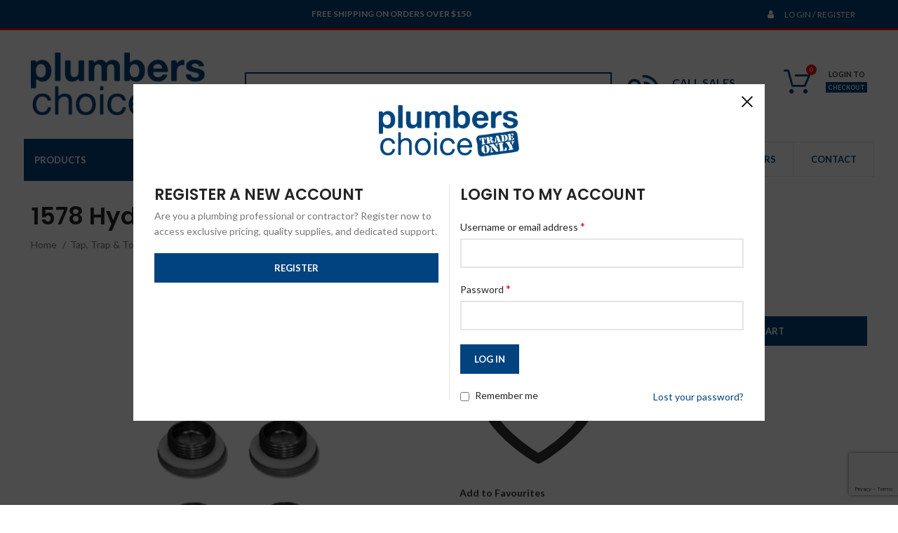

--- FILE ---
content_type: text/html; charset=UTF-8
request_url: https://www.plumberschoice.com.au/product/hydroseal-replacement-seats-per-6/
body_size: 46427
content:
<!DOCTYPE html>
<html lang="en-US">
<head>
	<meta charset="UTF-8">
	<meta name="viewport" content="width=device-width, initial-scale=1.0, maximum-scale=1.0, user-scalable=no">
	<meta name="facebook-domain-verification" content="evh2l61bot7tip2d22qivwqo03okx6" />
	<link rel="profile" href="http://gmpg.org/xfn/11">
	<link rel="pingback" href="https://www.plumberschoice.com.au/xmlrpc.php">
	<link rel="stylesheet" href="https://cdnjs.cloudflare.com/ajax/libs/font-awesome/4.7.0/css/font-awesome.min.css">

	
	<!--Start of Tawk.to Script-->
	<script type="text/javascript">
		var Tawk_API = Tawk_API || {},
			Tawk_LoadStart = new Date();

		(function() {
			var s1 = document.createElement("script"),
				s0 = document.getElementsByTagName("script")[0];
			s1.async = true;
			s1.src = 'https://embed.tawk.to/5d268bfb7a48df6da243f540/default';
			s1.charset = 'UTF-8';
			s1.setAttribute('crossorigin', '*');
			s0.parentNode.insertBefore(s1, s0);

				})();
	</script>
	<!--End of Tawk.to Script-->

	<!-- Analytics -->
	<script type="text/javascript">
		var _gaq = _gaq || [];
		_gaq.push(['_setAccount', 'UA-25073154-1']);
		_gaq.push(['_trackPageview']);

		(function() {
			var ga = document.createElement('script');
			ga.type = 'text/javascript';
			ga.async = true;
			ga.src = ('https:' == document.location.protocol ? 'https://ssl' : 'http://www') + '.google-analytics.com/ga.js';
			var s = document.getElementsByTagName('script')[0];
			s.parentNode.insertBefore(ga, s);
		})();
	</script>
	<!-- End Analytics -->

	<!-- Facebook Pixel Code -->
	<script>
		! function(f, b, e, v, n, t, s) {
			if (f.fbq) return;
			n = f.fbq = function() {
				n.callMethod ?
					n.callMethod.apply(n, arguments) : n.queue.push(arguments)
			};
			if (!f._fbq) f._fbq = n;
			n.push = n;
			n.loaded = !0;
			n.version = '2.0';
			n.queue = [];
			t = b.createElement(e);
			t.async = !0;
			t.src = v;
			s = b.getElementsByTagName(e)[0];
			s.parentNode.insertBefore(t, s)
		}(window, document, 'script',
			'https://connect.facebook.net/en_US/fbevents.js');
		fbq('init', '776522179208184');
		fbq('track', 'PageView');
	</script>
	<noscript><img height="1" width="1" style="display:none" src="https://www.facebook.com/tr?id=776522179208184&amp;ev=PageView&amp;noscript=1" /></noscript>
	<!-- End Facebook Pixel Code -->

	<!-- Analytics -->
	<script type="text/javascript">
		var _gaq = _gaq || [];
		_gaq.push(['_setAccount', 'UA-15549751-1']);
		_gaq.push(['_trackPageview']);

		(function() {
			var ga = document.createElement('script');
			ga.type = 'text/javascript';
			ga.async = true;
			ga.src = ('https:' == document.location.protocol ? 'https://ssl' : 'http://www') + '.google-analytics.com/ga.js';
			var s = document.getElementsByTagName('script')[0];
			s.parentNode.insertBefore(ga, s);
		})();
	</script>
	<!-- End Analytics -->

	<!-- Start of Microsoft Clarity -->
	<script type="text/javascript">
		(function(c,l,a,r,i,t,y){
			c[a]=c[a]||function(){(c[a].q=c[a].q||[]).push(arguments)};
			t=l.createElement(r);t.async=1;t.src="https://www.clarity.ms/tag/"+i;
			y=l.getElementsByTagName(r)[0];y.parentNode.insertBefore(t,y);
		})(window, document, "clarity", "script", "txzt44ftjb");
	</script>
	<!-- End of Microsoft Clarity -->

	<!-- Google Tag Manager -->
	<script>(function(w,d,s,l,i){w[l]=w[l]||[];w[l].push({'gtm.start':
	new Date().getTime(),event:'gtm.js'});var f=d.getElementsByTagName(s)[0],
	j=d.createElement(s),dl=l!='dataLayer'?'&l='+l:'';j.async=true;j.src=
	'https://www.googletagmanager.com/gtm.js?id='+i+dl;f.parentNode.insertBefore(j,f);
	})(window,document,'script','dataLayer','GTM-5V92R5P');</script>
	<!-- End Google Tag Manager -->
	<!-- Google Tag Manager (noscript) -->
	<noscript><iframe src="https://www.googletagmanager.com/ns.html?id=GTM-5V92R5P"
	height="0" width="0" style="display:none;visibility:hidden"></iframe></noscript>
	<!-- End Google Tag Manager (noscript) -->

			<script>window.MSInputMethodContext && document.documentMode && document.write('<script src="https://www.plumberschoice.com.au/wp-content/themes/woodmart/js/libs/ie11CustomProperties.min.js"><\/script>');</script>
						<script>document.documentElement.className = document.documentElement.className + ' yes-js js_active js'</script>
			<meta name='robots' content='index, follow, max-image-preview:large, max-snippet:-1, max-video-preview:-1' />
	<style>img:is([sizes="auto" i], [sizes^="auto," i]) { contain-intrinsic-size: 3000px 1500px }</style>
	
	<!-- This site is optimized with the Yoast SEO plugin v24.3 - https://yoast.com/wordpress/plugins/seo/ -->
	<title>Hydroseal Replacement Seats Per 6 - Plumbers Choice</title>
	<link rel="canonical" href="https://www.plumberschoice.com.au/product/hydroseal-replacement-seats-per-6/" />
	<meta property="og:locale" content="en_US" />
	<meta property="og:type" content="article" />
	<meta property="og:title" content="Hydroseal Replacement Seats Per 6 - Plumbers Choice" />
	<meta property="og:description" content="Stainless seats" />
	<meta property="og:url" content="https://www.plumberschoice.com.au/product/hydroseal-replacement-seats-per-6/" />
	<meta property="og:site_name" content="Plumbers Choice" />
	<meta property="article:modified_time" content="2025-07-31T17:25:01+00:00" />
	<meta property="og:image" content="https://www.plumberschoice.com.au/wp-content/uploads/kobe_products/hydroseal-replacement-seats-per-6-1635701532.png" />
	<meta property="og:image:width" content="1080" />
	<meta property="og:image:height" content="1080" />
	<meta property="og:image:type" content="image/png" />
	<meta name="twitter:card" content="summary_large_image" />
	<script type="application/ld+json" class="yoast-schema-graph">{"@context":"https://schema.org","@graph":[{"@type":"WebPage","@id":"https://www.plumberschoice.com.au/product/hydroseal-replacement-seats-per-6/","url":"https://www.plumberschoice.com.au/product/hydroseal-replacement-seats-per-6/","name":"Hydroseal Replacement Seats Per 6 - Plumbers Choice","isPartOf":{"@id":"https://www.plumberschoice.com.au/#website"},"primaryImageOfPage":{"@id":"https://www.plumberschoice.com.au/product/hydroseal-replacement-seats-per-6/#primaryimage"},"image":{"@id":"https://www.plumberschoice.com.au/product/hydroseal-replacement-seats-per-6/#primaryimage"},"thumbnailUrl":"https://www.plumberschoice.com.au/wp-content/uploads/kobe_products/hydroseal-replacement-seats-per-6-1635701532.png","datePublished":"2019-04-23T00:26:26+00:00","dateModified":"2025-07-31T17:25:01+00:00","breadcrumb":{"@id":"https://www.plumberschoice.com.au/product/hydroseal-replacement-seats-per-6/#breadcrumb"},"inLanguage":"en-US","potentialAction":[{"@type":"ReadAction","target":["https://www.plumberschoice.com.au/product/hydroseal-replacement-seats-per-6/"]}]},{"@type":"ImageObject","inLanguage":"en-US","@id":"https://www.plumberschoice.com.au/product/hydroseal-replacement-seats-per-6/#primaryimage","url":"https://www.plumberschoice.com.au/wp-content/uploads/kobe_products/hydroseal-replacement-seats-per-6-1635701532.png","contentUrl":"https://www.plumberschoice.com.au/wp-content/uploads/kobe_products/hydroseal-replacement-seats-per-6-1635701532.png","width":1080,"height":1080},{"@type":"BreadcrumbList","@id":"https://www.plumberschoice.com.au/product/hydroseal-replacement-seats-per-6/#breadcrumb","itemListElement":[{"@type":"ListItem","position":1,"name":"Home","item":"https://www.plumberschoice.com.au/"},{"@type":"ListItem","position":2,"name":"Shop","item":"https://www.plumberschoice.com.au/shop/"},{"@type":"ListItem","position":3,"name":"Hydroseal Replacement Seats Per 6"}]},{"@type":"WebSite","@id":"https://www.plumberschoice.com.au/#website","url":"https://www.plumberschoice.com.au/","name":"Plumbers Choice","description":"PROVIDING A TRADE ONLY ALTERNATIVE FOR PLUMBERS","publisher":{"@id":"https://www.plumberschoice.com.au/#organization"},"potentialAction":[{"@type":"SearchAction","target":{"@type":"EntryPoint","urlTemplate":"https://www.plumberschoice.com.au/?s={search_term_string}"},"query-input":{"@type":"PropertyValueSpecification","valueRequired":true,"valueName":"search_term_string"}}],"inLanguage":"en-US"},{"@type":"Organization","@id":"https://www.plumberschoice.com.au/#organization","name":"Plumbers Choice","url":"https://www.plumberschoice.com.au/","logo":{"@type":"ImageObject","inLanguage":"en-US","@id":"https://www.plumberschoice.com.au/#/schema/logo/image/","url":"https://www.plumberschoice.com.au/wp-content/uploads/2019/12/Plumbers_Choice_Logo_Final.png","contentUrl":"https://www.plumberschoice.com.au/wp-content/uploads/2019/12/Plumbers_Choice_Logo_Final.png","width":859,"height":317,"caption":"Plumbers Choice"},"image":{"@id":"https://www.plumberschoice.com.au/#/schema/logo/image/"}}]}</script>
	<!-- / Yoast SEO plugin. -->


<link rel='dns-prefetch' href='//fonts.googleapis.com' />
<link rel="alternate" type="application/rss+xml" title="Plumbers Choice &raquo; Feed" href="https://www.plumberschoice.com.au/feed/" />

<link rel='stylesheet' id='wp-block-library-css' href='https://www.plumberschoice.com.au/wp-includes/css/dist/block-library/style.min.css?ver=6.8.3' type='text/css' media='all' />
<style id='classic-theme-styles-inline-css' type='text/css'>
/*! This file is auto-generated */
.wp-block-button__link{color:#fff;background-color:#32373c;border-radius:9999px;box-shadow:none;text-decoration:none;padding:calc(.667em + 2px) calc(1.333em + 2px);font-size:1.125em}.wp-block-file__button{background:#32373c;color:#fff;text-decoration:none}
</style>
<link rel='stylesheet' id='jquery-selectBox-css' href='https://www.plumberschoice.com.au/wp-content/plugins/yith-woocommerce-wishlist/assets/css/jquery.selectBox.css?ver=1.2.0' type='text/css' media='all' />
<link rel='stylesheet' id='woocommerce_prettyPhoto_css-css' href='//www.plumberschoice.com.au/wp-content/plugins/woocommerce/assets/css/prettyPhoto.css?ver=3.1.6' type='text/css' media='all' />
<link rel='stylesheet' id='yith-wcwl-main-css' href='https://www.plumberschoice.com.au/wp-content/plugins/yith-woocommerce-wishlist/assets/css/style.css?ver=4.10.0' type='text/css' media='all' />
<style id='yith-wcwl-main-inline-css' type='text/css'>
 :root { --rounded-corners-radius: 16px; --add-to-cart-rounded-corners-radius: 16px; --feedback-duration: 3s } 
 :root { --rounded-corners-radius: 16px; --add-to-cart-rounded-corners-radius: 16px; --feedback-duration: 3s } 
</style>
<style id='global-styles-inline-css' type='text/css'>
:root{--wp--preset--aspect-ratio--square: 1;--wp--preset--aspect-ratio--4-3: 4/3;--wp--preset--aspect-ratio--3-4: 3/4;--wp--preset--aspect-ratio--3-2: 3/2;--wp--preset--aspect-ratio--2-3: 2/3;--wp--preset--aspect-ratio--16-9: 16/9;--wp--preset--aspect-ratio--9-16: 9/16;--wp--preset--color--black: #000000;--wp--preset--color--cyan-bluish-gray: #abb8c3;--wp--preset--color--white: #ffffff;--wp--preset--color--pale-pink: #f78da7;--wp--preset--color--vivid-red: #cf2e2e;--wp--preset--color--luminous-vivid-orange: #ff6900;--wp--preset--color--luminous-vivid-amber: #fcb900;--wp--preset--color--light-green-cyan: #7bdcb5;--wp--preset--color--vivid-green-cyan: #00d084;--wp--preset--color--pale-cyan-blue: #8ed1fc;--wp--preset--color--vivid-cyan-blue: #0693e3;--wp--preset--color--vivid-purple: #9b51e0;--wp--preset--gradient--vivid-cyan-blue-to-vivid-purple: linear-gradient(135deg,rgba(6,147,227,1) 0%,rgb(155,81,224) 100%);--wp--preset--gradient--light-green-cyan-to-vivid-green-cyan: linear-gradient(135deg,rgb(122,220,180) 0%,rgb(0,208,130) 100%);--wp--preset--gradient--luminous-vivid-amber-to-luminous-vivid-orange: linear-gradient(135deg,rgba(252,185,0,1) 0%,rgba(255,105,0,1) 100%);--wp--preset--gradient--luminous-vivid-orange-to-vivid-red: linear-gradient(135deg,rgba(255,105,0,1) 0%,rgb(207,46,46) 100%);--wp--preset--gradient--very-light-gray-to-cyan-bluish-gray: linear-gradient(135deg,rgb(238,238,238) 0%,rgb(169,184,195) 100%);--wp--preset--gradient--cool-to-warm-spectrum: linear-gradient(135deg,rgb(74,234,220) 0%,rgb(151,120,209) 20%,rgb(207,42,186) 40%,rgb(238,44,130) 60%,rgb(251,105,98) 80%,rgb(254,248,76) 100%);--wp--preset--gradient--blush-light-purple: linear-gradient(135deg,rgb(255,206,236) 0%,rgb(152,150,240) 100%);--wp--preset--gradient--blush-bordeaux: linear-gradient(135deg,rgb(254,205,165) 0%,rgb(254,45,45) 50%,rgb(107,0,62) 100%);--wp--preset--gradient--luminous-dusk: linear-gradient(135deg,rgb(255,203,112) 0%,rgb(199,81,192) 50%,rgb(65,88,208) 100%);--wp--preset--gradient--pale-ocean: linear-gradient(135deg,rgb(255,245,203) 0%,rgb(182,227,212) 50%,rgb(51,167,181) 100%);--wp--preset--gradient--electric-grass: linear-gradient(135deg,rgb(202,248,128) 0%,rgb(113,206,126) 100%);--wp--preset--gradient--midnight: linear-gradient(135deg,rgb(2,3,129) 0%,rgb(40,116,252) 100%);--wp--preset--font-size--small: 13px;--wp--preset--font-size--medium: 20px;--wp--preset--font-size--large: 36px;--wp--preset--font-size--x-large: 42px;--wp--preset--spacing--20: 0.44rem;--wp--preset--spacing--30: 0.67rem;--wp--preset--spacing--40: 1rem;--wp--preset--spacing--50: 1.5rem;--wp--preset--spacing--60: 2.25rem;--wp--preset--spacing--70: 3.38rem;--wp--preset--spacing--80: 5.06rem;--wp--preset--shadow--natural: 6px 6px 9px rgba(0, 0, 0, 0.2);--wp--preset--shadow--deep: 12px 12px 50px rgba(0, 0, 0, 0.4);--wp--preset--shadow--sharp: 6px 6px 0px rgba(0, 0, 0, 0.2);--wp--preset--shadow--outlined: 6px 6px 0px -3px rgba(255, 255, 255, 1), 6px 6px rgba(0, 0, 0, 1);--wp--preset--shadow--crisp: 6px 6px 0px rgba(0, 0, 0, 1);}:where(.is-layout-flex){gap: 0.5em;}:where(.is-layout-grid){gap: 0.5em;}body .is-layout-flex{display: flex;}.is-layout-flex{flex-wrap: wrap;align-items: center;}.is-layout-flex > :is(*, div){margin: 0;}body .is-layout-grid{display: grid;}.is-layout-grid > :is(*, div){margin: 0;}:where(.wp-block-columns.is-layout-flex){gap: 2em;}:where(.wp-block-columns.is-layout-grid){gap: 2em;}:where(.wp-block-post-template.is-layout-flex){gap: 1.25em;}:where(.wp-block-post-template.is-layout-grid){gap: 1.25em;}.has-black-color{color: var(--wp--preset--color--black) !important;}.has-cyan-bluish-gray-color{color: var(--wp--preset--color--cyan-bluish-gray) !important;}.has-white-color{color: var(--wp--preset--color--white) !important;}.has-pale-pink-color{color: var(--wp--preset--color--pale-pink) !important;}.has-vivid-red-color{color: var(--wp--preset--color--vivid-red) !important;}.has-luminous-vivid-orange-color{color: var(--wp--preset--color--luminous-vivid-orange) !important;}.has-luminous-vivid-amber-color{color: var(--wp--preset--color--luminous-vivid-amber) !important;}.has-light-green-cyan-color{color: var(--wp--preset--color--light-green-cyan) !important;}.has-vivid-green-cyan-color{color: var(--wp--preset--color--vivid-green-cyan) !important;}.has-pale-cyan-blue-color{color: var(--wp--preset--color--pale-cyan-blue) !important;}.has-vivid-cyan-blue-color{color: var(--wp--preset--color--vivid-cyan-blue) !important;}.has-vivid-purple-color{color: var(--wp--preset--color--vivid-purple) !important;}.has-black-background-color{background-color: var(--wp--preset--color--black) !important;}.has-cyan-bluish-gray-background-color{background-color: var(--wp--preset--color--cyan-bluish-gray) !important;}.has-white-background-color{background-color: var(--wp--preset--color--white) !important;}.has-pale-pink-background-color{background-color: var(--wp--preset--color--pale-pink) !important;}.has-vivid-red-background-color{background-color: var(--wp--preset--color--vivid-red) !important;}.has-luminous-vivid-orange-background-color{background-color: var(--wp--preset--color--luminous-vivid-orange) !important;}.has-luminous-vivid-amber-background-color{background-color: var(--wp--preset--color--luminous-vivid-amber) !important;}.has-light-green-cyan-background-color{background-color: var(--wp--preset--color--light-green-cyan) !important;}.has-vivid-green-cyan-background-color{background-color: var(--wp--preset--color--vivid-green-cyan) !important;}.has-pale-cyan-blue-background-color{background-color: var(--wp--preset--color--pale-cyan-blue) !important;}.has-vivid-cyan-blue-background-color{background-color: var(--wp--preset--color--vivid-cyan-blue) !important;}.has-vivid-purple-background-color{background-color: var(--wp--preset--color--vivid-purple) !important;}.has-black-border-color{border-color: var(--wp--preset--color--black) !important;}.has-cyan-bluish-gray-border-color{border-color: var(--wp--preset--color--cyan-bluish-gray) !important;}.has-white-border-color{border-color: var(--wp--preset--color--white) !important;}.has-pale-pink-border-color{border-color: var(--wp--preset--color--pale-pink) !important;}.has-vivid-red-border-color{border-color: var(--wp--preset--color--vivid-red) !important;}.has-luminous-vivid-orange-border-color{border-color: var(--wp--preset--color--luminous-vivid-orange) !important;}.has-luminous-vivid-amber-border-color{border-color: var(--wp--preset--color--luminous-vivid-amber) !important;}.has-light-green-cyan-border-color{border-color: var(--wp--preset--color--light-green-cyan) !important;}.has-vivid-green-cyan-border-color{border-color: var(--wp--preset--color--vivid-green-cyan) !important;}.has-pale-cyan-blue-border-color{border-color: var(--wp--preset--color--pale-cyan-blue) !important;}.has-vivid-cyan-blue-border-color{border-color: var(--wp--preset--color--vivid-cyan-blue) !important;}.has-vivid-purple-border-color{border-color: var(--wp--preset--color--vivid-purple) !important;}.has-vivid-cyan-blue-to-vivid-purple-gradient-background{background: var(--wp--preset--gradient--vivid-cyan-blue-to-vivid-purple) !important;}.has-light-green-cyan-to-vivid-green-cyan-gradient-background{background: var(--wp--preset--gradient--light-green-cyan-to-vivid-green-cyan) !important;}.has-luminous-vivid-amber-to-luminous-vivid-orange-gradient-background{background: var(--wp--preset--gradient--luminous-vivid-amber-to-luminous-vivid-orange) !important;}.has-luminous-vivid-orange-to-vivid-red-gradient-background{background: var(--wp--preset--gradient--luminous-vivid-orange-to-vivid-red) !important;}.has-very-light-gray-to-cyan-bluish-gray-gradient-background{background: var(--wp--preset--gradient--very-light-gray-to-cyan-bluish-gray) !important;}.has-cool-to-warm-spectrum-gradient-background{background: var(--wp--preset--gradient--cool-to-warm-spectrum) !important;}.has-blush-light-purple-gradient-background{background: var(--wp--preset--gradient--blush-light-purple) !important;}.has-blush-bordeaux-gradient-background{background: var(--wp--preset--gradient--blush-bordeaux) !important;}.has-luminous-dusk-gradient-background{background: var(--wp--preset--gradient--luminous-dusk) !important;}.has-pale-ocean-gradient-background{background: var(--wp--preset--gradient--pale-ocean) !important;}.has-electric-grass-gradient-background{background: var(--wp--preset--gradient--electric-grass) !important;}.has-midnight-gradient-background{background: var(--wp--preset--gradient--midnight) !important;}.has-small-font-size{font-size: var(--wp--preset--font-size--small) !important;}.has-medium-font-size{font-size: var(--wp--preset--font-size--medium) !important;}.has-large-font-size{font-size: var(--wp--preset--font-size--large) !important;}.has-x-large-font-size{font-size: var(--wp--preset--font-size--x-large) !important;}
:where(.wp-block-post-template.is-layout-flex){gap: 1.25em;}:where(.wp-block-post-template.is-layout-grid){gap: 1.25em;}
:where(.wp-block-columns.is-layout-flex){gap: 2em;}:where(.wp-block-columns.is-layout-grid){gap: 2em;}
:root :where(.wp-block-pullquote){font-size: 1.5em;line-height: 1.6;}
</style>
<style id='woocommerce-inline-inline-css' type='text/css'>
.woocommerce form .form-row .required { visibility: visible; }
</style>
<link rel='stylesheet' id='dgwt-wcas-style-css' href='https://www.plumberschoice.com.au/wp-content/plugins/ajax-search-for-woocommerce-premium/assets/css/style.min.css?ver=1.30.1' type='text/css' media='all' />
<link rel='stylesheet' id='woo_discount_pro_style-css' href='https://www.plumberschoice.com.au/wp-content/plugins/woo-discount-rules-pro/Assets/Css/awdr_style.css?ver=2.6.0' type='text/css' media='all' />
<link rel='stylesheet' id='bootstrap-css' href='https://www.plumberschoice.com.au/wp-content/themes/woodmart/css/bootstrap.min.css?ver=7.0.4' type='text/css' media='all' />
<link rel='stylesheet' id='woodmart-style-css' href='https://www.plumberschoice.com.au/wp-content/themes/woodmart/style.min.css?ver=6.8.3' type='text/css' media='all' />
<link rel='stylesheet' id='child-style-css' href='https://www.plumberschoice.com.au/wp-content/themes/woodmart-child/style.min.css?b=1.3.5&#038;ver=6.8.3' type='text/css' media='all' />
<link rel='stylesheet' id='js_composer_front-css' href='https://www.plumberschoice.com.au/wp-content/plugins/js_composer/assets/css/js_composer.min.css?ver=6.10.0' type='text/css' media='all' />
<link rel='stylesheet' id='wd-widget-nav-css' href='https://www.plumberschoice.com.au/wp-content/themes/woodmart/css/parts/widget-nav.min.css?ver=7.0.4' type='text/css' media='all' />
<link rel='stylesheet' id='wd-widget-product-cat-css' href='https://www.plumberschoice.com.au/wp-content/themes/woodmart/css/parts/woo-widget-product-cat.min.css?ver=7.0.4' type='text/css' media='all' />
<link rel='stylesheet' id='wd-widget-product-list-css' href='https://www.plumberschoice.com.au/wp-content/themes/woodmart/css/parts/woo-widget-product-list.min.css?ver=7.0.4' type='text/css' media='all' />
<link rel='stylesheet' id='wd-widget-slider-price-filter-css' href='https://www.plumberschoice.com.au/wp-content/themes/woodmart/css/parts/woo-widget-slider-price-filter.min.css?ver=7.0.4' type='text/css' media='all' />
<link rel='stylesheet' id='wd-wp-gutenberg-css' href='https://www.plumberschoice.com.au/wp-content/themes/woodmart/css/parts/wp-gutenberg.min.css?ver=7.0.4' type='text/css' media='all' />
<link rel='stylesheet' id='wd-wpcf7-css' href='https://www.plumberschoice.com.au/wp-content/themes/woodmart/css/parts/int-wpcf7.min.css?ver=7.0.4' type='text/css' media='all' />
<link rel='stylesheet' id='wd-revolution-slider-css' href='https://www.plumberschoice.com.au/wp-content/themes/woodmart/css/parts/int-rev-slider.min.css?ver=7.0.4' type='text/css' media='all' />
<link rel='stylesheet' id='wd-woo-yith-wishlist-css' href='https://www.plumberschoice.com.au/wp-content/themes/woodmart/css/parts/int-woo-yith-wishlist.min.css?ver=7.0.4' type='text/css' media='all' />
<link rel='stylesheet' id='wd-page-my-account-css' href='https://www.plumberschoice.com.au/wp-content/themes/woodmart/css/parts/woo-page-my-account.min.css?ver=7.0.4' type='text/css' media='all' />
<link rel='stylesheet' id='wd-base-deprecated-css' href='https://www.plumberschoice.com.au/wp-content/themes/woodmart/css/parts/base-deprecated.min.css?ver=7.0.4' type='text/css' media='all' />
<link rel='stylesheet' id='wd-wpbakery-base-css' href='https://www.plumberschoice.com.au/wp-content/themes/woodmart/css/parts/int-wpb-base.min.css?ver=7.0.4' type='text/css' media='all' />
<link rel='stylesheet' id='wd-wpbakery-base-deprecated-css' href='https://www.plumberschoice.com.au/wp-content/themes/woodmart/css/parts/int-wpb-base-deprecated.min.css?ver=7.0.4' type='text/css' media='all' />
<link rel='stylesheet' id='wd-woocommerce-base-css' href='https://www.plumberschoice.com.au/wp-content/themes/woodmart/css/parts/woocommerce-base.min.css?ver=7.0.4' type='text/css' media='all' />
<link rel='stylesheet' id='wd-mod-star-rating-css' href='https://www.plumberschoice.com.au/wp-content/themes/woodmart/css/parts/mod-star-rating.min.css?ver=7.0.4' type='text/css' media='all' />
<link rel='stylesheet' id='wd-woo-el-track-order-css' href='https://www.plumberschoice.com.au/wp-content/themes/woodmart/css/parts/woo-el-track-order.min.css?ver=7.0.4' type='text/css' media='all' />
<link rel='stylesheet' id='wd-woo-gutenberg-css' href='https://www.plumberschoice.com.au/wp-content/themes/woodmart/css/parts/woo-gutenberg.min.css?ver=7.0.4' type='text/css' media='all' />
<link rel='stylesheet' id='wd-woo-mod-quantity-css' href='https://www.plumberschoice.com.au/wp-content/themes/woodmart/css/parts/woo-mod-quantity.min.css?ver=7.0.4' type='text/css' media='all' />
<link rel='stylesheet' id='wd-woo-single-prod-el-base-css' href='https://www.plumberschoice.com.au/wp-content/themes/woodmart/css/parts/woo-single-prod-el-base.min.css?ver=7.0.4' type='text/css' media='all' />
<link rel='stylesheet' id='wd-woo-mod-stock-status-css' href='https://www.plumberschoice.com.au/wp-content/themes/woodmart/css/parts/woo-mod-stock-status.min.css?ver=7.0.4' type='text/css' media='all' />
<link rel='stylesheet' id='wd-woo-mod-shop-attributes-css' href='https://www.plumberschoice.com.au/wp-content/themes/woodmart/css/parts/woo-mod-shop-attributes.min.css?ver=7.0.4' type='text/css' media='all' />
<link rel='stylesheet' id='wd-header-base-css' href='https://www.plumberschoice.com.au/wp-content/themes/woodmart/css/parts/header-base.min.css?ver=7.0.4' type='text/css' media='all' />
<link rel='stylesheet' id='wd-mod-tools-css' href='https://www.plumberschoice.com.au/wp-content/themes/woodmart/css/parts/mod-tools.min.css?ver=7.0.4' type='text/css' media='all' />
<link rel='stylesheet' id='wd-header-elements-base-css' href='https://www.plumberschoice.com.au/wp-content/themes/woodmart/css/parts/header-el-base.min.css?ver=7.0.4' type='text/css' media='all' />
<link rel='stylesheet' id='wd-page-title-css' href='https://www.plumberschoice.com.au/wp-content/themes/woodmart/css/parts/page-title.min.css?ver=7.0.4' type='text/css' media='all' />
<link rel='stylesheet' id='wd-woo-single-prod-el-gallery-css' href='https://www.plumberschoice.com.au/wp-content/themes/woodmart/css/parts/woo-single-prod-el-gallery.min.css?ver=7.0.4' type='text/css' media='all' />
<link rel='stylesheet' id='wd-owl-carousel-css' href='https://www.plumberschoice.com.au/wp-content/themes/woodmart/css/parts/lib-owl-carousel.min.css?ver=7.0.4' type='text/css' media='all' />
<link rel='stylesheet' id='wd-photoswipe-css' href='https://www.plumberschoice.com.au/wp-content/themes/woodmart/css/parts/lib-photoswipe.min.css?ver=7.0.4' type='text/css' media='all' />
<link rel='stylesheet' id='wd-social-icons-css' href='https://www.plumberschoice.com.au/wp-content/themes/woodmart/css/parts/el-social-icons.min.css?ver=7.0.4' type='text/css' media='all' />
<link rel='stylesheet' id='wd-tabs-css' href='https://www.plumberschoice.com.au/wp-content/themes/woodmart/css/parts/el-tabs.min.css?ver=7.0.4' type='text/css' media='all' />
<link rel='stylesheet' id='wd-woo-single-prod-el-tabs-opt-layout-tabs-css' href='https://www.plumberschoice.com.au/wp-content/themes/woodmart/css/parts/woo-single-prod-el-tabs-opt-layout-tabs.min.css?ver=7.0.4' type='text/css' media='all' />
<link rel='stylesheet' id='wd-accordion-css' href='https://www.plumberschoice.com.au/wp-content/themes/woodmart/css/parts/el-accordion.min.css?ver=7.0.4' type='text/css' media='all' />
<link rel='stylesheet' id='wd-product-loop-css' href='https://www.plumberschoice.com.au/wp-content/themes/woodmart/css/parts/woo-product-loop.min.css?ver=7.0.4' type='text/css' media='all' />
<link rel='stylesheet' id='wd-product-loop-base-css' href='https://www.plumberschoice.com.au/wp-content/themes/woodmart/css/parts/woo-product-loop-base.min.css?ver=7.0.4' type='text/css' media='all' />
<link rel='stylesheet' id='wd-woo-mod-add-btn-replace-css' href='https://www.plumberschoice.com.au/wp-content/themes/woodmart/css/parts/woo-mod-add-btn-replace.min.css?ver=7.0.4' type='text/css' media='all' />
<link rel='stylesheet' id='wd-mod-more-description-css' href='https://www.plumberschoice.com.au/wp-content/themes/woodmart/css/parts/mod-more-description.min.css?ver=7.0.4' type='text/css' media='all' />
<link rel='stylesheet' id='wd-mfp-popup-css' href='https://www.plumberschoice.com.au/wp-content/themes/woodmart/css/parts/lib-magnific-popup.min.css?ver=7.0.4' type='text/css' media='all' />
<link rel='stylesheet' id='wd-scroll-top-css' href='https://www.plumberschoice.com.au/wp-content/themes/woodmart/css/parts/opt-scrolltotop.min.css?ver=7.0.4' type='text/css' media='all' />
<link rel='stylesheet' id='xts-style-header_860632-css' href='https://www.plumberschoice.com.au/wp-content/uploads/2026/01/xts-header_860632-1767733250.css?ver=7.0.4' type='text/css' media='all' />
<link rel='stylesheet' id='xts-style-theme_settings_default-css' href='https://www.plumberschoice.com.au/wp-content/uploads/2023/12/xts-theme_settings_default-1702868710.css?ver=7.0.4' type='text/css' media='all' />
<link rel='stylesheet' id='xts-google-fonts-css' href='https://fonts.googleapis.com/css?family=Lato%3A400%2C700%7CPoppins%3A400%2C600%2C500&#038;ver=7.0.4' type='text/css' media='all' />
<script type="text/javascript" src="https://www.plumberschoice.com.au/wp-includes/js/jquery/jquery.min.js?ver=3.7.1" id="jquery-core-js"></script>
<script type="text/javascript" src="https://www.plumberschoice.com.au/wp-includes/js/jquery/jquery-migrate.min.js?ver=3.4.1" id="jquery-migrate-js"></script>
<script type="text/javascript" src="https://www.plumberschoice.com.au/wp-content/plugins/woocommerce/assets/js/jquery-blockui/jquery.blockUI.min.js?ver=2.7.0-wc.10.4.3" id="wc-jquery-blockui-js" data-wp-strategy="defer"></script>
<script type="text/javascript" id="wc-add-to-cart-js-extra">
/* <![CDATA[ */
var wc_add_to_cart_params = {"ajax_url":"\/wp-admin\/admin-ajax.php","wc_ajax_url":"\/?wc-ajax=%%endpoint%%","i18n_view_cart":"View cart","cart_url":"https:\/\/www.plumberschoice.com.au\/cart\/","is_cart":"","cart_redirect_after_add":"no"};
/* ]]> */
</script>
<script type="text/javascript" src="https://www.plumberschoice.com.au/wp-content/plugins/woocommerce/assets/js/frontend/add-to-cart.min.js?ver=10.4.3" id="wc-add-to-cart-js" data-wp-strategy="defer"></script>
<script type="text/javascript" src="https://www.plumberschoice.com.au/wp-content/plugins/woocommerce/assets/js/zoom/jquery.zoom.min.js?ver=1.7.21-wc.10.4.3" id="wc-zoom-js" defer="defer" data-wp-strategy="defer"></script>
<script type="text/javascript" id="wc-single-product-js-extra">
/* <![CDATA[ */
var wc_single_product_params = {"i18n_required_rating_text":"Please select a rating","i18n_rating_options":["1 of 5 stars","2 of 5 stars","3 of 5 stars","4 of 5 stars","5 of 5 stars"],"i18n_product_gallery_trigger_text":"View full-screen image gallery","review_rating_required":"yes","flexslider":{"rtl":false,"animation":"slide","smoothHeight":true,"directionNav":false,"controlNav":"thumbnails","slideshow":false,"animationSpeed":500,"animationLoop":false,"allowOneSlide":false},"zoom_enabled":"","zoom_options":[],"photoswipe_enabled":"","photoswipe_options":{"shareEl":false,"closeOnScroll":false,"history":false,"hideAnimationDuration":0,"showAnimationDuration":0},"flexslider_enabled":""};
/* ]]> */
</script>
<script type="text/javascript" src="https://www.plumberschoice.com.au/wp-content/plugins/woocommerce/assets/js/frontend/single-product.min.js?ver=10.4.3" id="wc-single-product-js" defer="defer" data-wp-strategy="defer"></script>
<script type="text/javascript" src="https://www.plumberschoice.com.au/wp-content/plugins/woocommerce/assets/js/js-cookie/js.cookie.min.js?ver=2.1.4-wc.10.4.3" id="wc-js-cookie-js" defer="defer" data-wp-strategy="defer"></script>
<script type="text/javascript" id="woocommerce-js-extra">
/* <![CDATA[ */
var woocommerce_params = {"ajax_url":"\/wp-admin\/admin-ajax.php","wc_ajax_url":"\/?wc-ajax=%%endpoint%%","i18n_password_show":"Show password","i18n_password_hide":"Hide password"};
/* ]]> */
</script>
<script type="text/javascript" src="https://www.plumberschoice.com.au/wp-content/plugins/woocommerce/assets/js/frontend/woocommerce.min.js?ver=10.4.3" id="woocommerce-js" defer="defer" data-wp-strategy="defer"></script>
<script type="text/javascript" src="https://www.plumberschoice.com.au/wp-content/plugins/js_composer/assets/js/vendors/woocommerce-add-to-cart.js?ver=6.10.0" id="vc_woocommerce-add-to-cart-js-js"></script>
<script type="text/javascript" src="https://www.plumberschoice.com.au/wp-content/themes/woodmart/js/libs/device.min.js?ver=7.0.4" id="wd-device-library-js"></script>
<script type="text/javascript" src="https://www.plumberschoice.com.au/wp-content/themes/woodmart-child/js/addtohomescreen.js?ver=6.8.3" id="addtohomescreen-js"></script>
<script type="text/javascript" src="https://www.plumberschoice.com.au/wp-content/themes/woodmart-child/js/kobe-gst.js?ver=6.8.3" id="ke-gst-js"></script>
<script type="text/javascript" src="https://www.plumberschoice.com.au/wp-content/themes/woodmart-child/js/kobe-register-form.js?ver=6.8.3" id="ke-register-form-js"></script>
<script type="text/javascript" src="https://www.plumberschoice.com.au/wp-content/themes/woodmart-child/js/kobe-megamenu.js?ver=6.8.3" id="ke-megamenu-js"></script>
		<script>
			window.wc_ga_pro = {};

			window.wc_ga_pro.ajax_url = 'https://www.plumberschoice.com.au/wp-admin/admin-ajax.php';

			window.wc_ga_pro.available_gateways = {"cod":"On Account","kobe_payment_gateway":"Credit Card"};

			// interpolate json by replacing placeholders with variables (only used by UA tracking)
			window.wc_ga_pro.interpolate_json = function( object, variables ) {

				if ( ! variables ) {
					return object;
				}

				let j = JSON.stringify( object );

				for ( let k in variables ) {
					j = j.split( '{$' + k + '}' ).join( variables[ k ] );
				}

				return JSON.parse( j );
			};

			// return the title for a payment gateway
			window.wc_ga_pro.get_payment_method_title = function( payment_method ) {
				return window.wc_ga_pro.available_gateways[ payment_method ] || payment_method;
			};

			// check if an email is valid
			window.wc_ga_pro.is_valid_email = function( email ) {
				return /[^\s@]+@[^\s@]+\.[^\s@]+/.test( email );
			};
		</script>
				<!-- Google tag (gtag.js) -->
		<script async src='https://www.googletagmanager.com/gtag/js?id=G-5E8VJPCMW2&l=dataLayer'></script>
		<script >

			window.dataLayer = window.dataLayer || [];

			function gtag() {
				dataLayer.push(arguments);
			}

			gtag('js', new Date());

			gtag('config', 'G-5E8VJPCMW2', {"cookie_domain":"auto"});

			gtag('consent', 'default', {"analytics_storage":"denied","ad_storage":"denied","ad_user_data":"denied","ad_personalization":"denied","region":["AT","BE","BG","HR","CY","CZ","DK","EE","FI","FR","DE","GR","HU","IS","IE","IT","LV","LI","LT","LU","MT","NL","NO","PL","PT","RO","SK","SI","ES","SE","GB","CH"]});(function($) {
	$(function () {

		const consentMap = {
			statistics: [ 'analytics_storage' ],
			marketing: [ 'ad_storage', 'ad_user_data', 'ad_personalization' ]
		};

		// eslint-disable-next-line camelcase -- `wp_has_consent` is defined by the WP Consent API plugin.
		if ( typeof window.wp_has_consent === 'function' ) {
			console.log('has consent');

			// eslint-disable-next-line camelcase -- `wp_consent_type` is defined by the WP Consent API plugin.
			if ( window.wp_consent_type === undefined ) {
				window.wp_consent_type = 'optin';
			}

			const consentState = {};

			for ( const [ category, types ] of Object.entries( consentMap ) ) {
				// eslint-disable-next-line camelcase, no-undef -- `consent_api_get_cookie`, `constent_api` is defined by the WP Consent API plugin.
				if ( consent_api_get_cookie( window.consent_api.cookie_prefix + '_' + category ) !== '' ) {
					// eslint-disable-next-line camelcase, no-undef -- `wp_has_consent` is defined by the WP Consent API plugin.
					const hasConsent = wp_has_consent( category ) ? 'granted' : 'denied';

					types.forEach( ( type ) => {
						consentState[ type ] = hasConsent;
					} );
				}
			}

			if ( Object.keys( consentState ).length > 0 ) {
				gtag( 'consent', 'update', consentState );
			}
		}

		document.addEventListener( 'wp_listen_for_consent_change', ( event ) => {
			const consentUpdate = {};
			const types = consentMap[ Object.keys( event.detail )[ 0 ] ];
			const state = Object.values( event.detail )[ 0 ] === 'allow' ? 'granted' : 'denied';

			if ( types === undefined ) {
				return
			}

			types.forEach( ( type ) => {
				consentUpdate[ type ] = state;
			} );

			if ( Object.keys( consentUpdate ).length > 0 ) {
				gtag( 'consent', 'update', consentUpdate );
			}
		} );
	});
})(jQuery);
			
			(function() {

				const event = document.createEvent('Event');

				event.initEvent( 'wc_google_analytics_pro_gtag_loaded', true, true );

				document.dispatchEvent( event );
			})();
		</script>
				<!-- Start WooCommerce Google Analytics Pro -->
				<script>
			(function(i,s,o,g,r,a,m){i['GoogleAnalyticsObject']=r;i[r]=i[r]||function(){
				(i[r].q=i[r].q||[]).push(arguments)},i[r].l=1*new Date();a=s.createElement(o),
				m=s.getElementsByTagName(o)[0];a.async=1;a.src=g;m.parentNode.insertBefore(a,m)
			})(window,document,'script','https://www.google-analytics.com/analytics.js','ga');
						ga( 'create', 'UA-25073154-1', {"cookieDomain":"auto"} );
			ga( 'set', 'forceSSL', true );
												ga( 'require', 'displayfeatures' );
												ga( 'require', 'ec' );

			
			(function() {

				// trigger an event the old-fashioned way to avoid a jQuery dependency and still support IE
				const event = document.createEvent('Event');

				event.initEvent( 'wc_google_analytics_pro_loaded', true, true );

				document.dispatchEvent( event );
			})();
		</script>
				<!-- end WooCommerce Google Analytics Pro -->
		<link rel="https://api.w.org/" href="https://www.plumberschoice.com.au/wp-json/" /><link rel="alternate" title="JSON" type="application/json" href="https://www.plumberschoice.com.au/wp-json/wp/v2/product/18836" /><link rel="EditURI" type="application/rsd+xml" title="RSD" href="https://www.plumberschoice.com.au/xmlrpc.php?rsd" />
<meta name="generator" content="WordPress 6.8.3" />
<meta name="generator" content="WooCommerce 10.4.3" />
<link rel='shortlink' href='https://www.plumberschoice.com.au/?p=18836' />
<link rel="alternate" title="oEmbed (JSON)" type="application/json+oembed" href="https://www.plumberschoice.com.au/wp-json/oembed/1.0/embed?url=https%3A%2F%2Fwww.plumberschoice.com.au%2Fproduct%2Fhydroseal-replacement-seats-per-6%2F" />
<link rel="alternate" title="oEmbed (XML)" type="text/xml+oembed" href="https://www.plumberschoice.com.au/wp-json/oembed/1.0/embed?url=https%3A%2F%2Fwww.plumberschoice.com.au%2Fproduct%2Fhydroseal-replacement-seats-per-6%2F&#038;format=xml" />
<meta name="generator" content="Redux 4.5.6" /><script>  var el_i13_login_captcha=null; var el_i13_register_captcha=null; </script><script type="text/javascript">
(function(url){
	if(/(?:Chrome\/26\.0\.1410\.63 Safari\/537\.31|WordfenceTestMonBot)/.test(navigator.userAgent)){ return; }
	var addEvent = function(evt, handler) {
		if (window.addEventListener) {
			document.addEventListener(evt, handler, false);
		} else if (window.attachEvent) {
			document.attachEvent('on' + evt, handler);
		}
	};
	var removeEvent = function(evt, handler) {
		if (window.removeEventListener) {
			document.removeEventListener(evt, handler, false);
		} else if (window.detachEvent) {
			document.detachEvent('on' + evt, handler);
		}
	};
	var evts = 'contextmenu dblclick drag dragend dragenter dragleave dragover dragstart drop keydown keypress keyup mousedown mousemove mouseout mouseover mouseup mousewheel scroll'.split(' ');
	var logHuman = function() {
		if (window.wfLogHumanRan) { return; }
		window.wfLogHumanRan = true;
		var wfscr = document.createElement('script');
		wfscr.type = 'text/javascript';
		wfscr.async = true;
		wfscr.src = url + '&r=' + Math.random();
		(document.getElementsByTagName('head')[0]||document.getElementsByTagName('body')[0]).appendChild(wfscr);
		for (var i = 0; i < evts.length; i++) {
			removeEvent(evts[i], logHuman);
		}
	};
	for (var i = 0; i < evts.length; i++) {
		addEvent(evts[i], logHuman);
	}
})('//www.plumberschoice.com.au/?wordfence_lh=1&hid=78040986F8FF8948119090A9D21C553A');
</script>		<style>
			.dgwt-wcas-ico-magnifier,.dgwt-wcas-ico-magnifier-handler{max-width:20px}.dgwt-wcas-search-wrapp{max-width:600px}		</style>
					<link rel="shortcut icon" href="https://www.plumberschoice.com.au/wp-content/themes/woodmart-child/img/icons/favicon.ico">
			<link rel="apple-touch-icon" sizes="180x180" href="https://www.plumberschoice.com.au/wp-content/themes/woodmart-child/img/icons/apple-touch-icon.png">
			<link rel="icon" type="image/png" sizes="32x32" href="https://www.plumberschoice.com.au/wp-content/themes/woodmart-child/img/icons/favicon-32x32.png">
			<link rel="icon" type="image/png" sizes="16x16" href="https://www.plumberschoice.com.au/wp-content/themes/woodmart-child/img/icons/favicon-16x16.png">
			<link rel="manifest" href="https://www.plumberschoice.com.au/wp-content/themes/woodmart-child/img/icons/site.webmanifest">
			<link rel="mask-icon" href="https://www.plumberschoice.com.au/wp-content/themes/woodmart-child/img/icons/safari-pinned-tab.svg" color="#5bbad5">
			<meta name="msapplication-TileColor" content="#da532c'; ?>">
			<meta name="theme-color" content="#ffffff'; ?>">
							<meta name="viewport" content="width=device-width, initial-scale=1.0, maximum-scale=1.0, user-scalable=no">
										<noscript><style>.woocommerce-product-gallery{ opacity: 1 !important; }</style></noscript>
	<meta name="generator" content="Powered by WPBakery Page Builder - drag and drop page builder for WordPress."/>
<meta name="generator" content="Powered by Slider Revolution 6.7.18 - responsive, Mobile-Friendly Slider Plugin for WordPress with comfortable drag and drop interface." />
<script>function setREVStartSize(e){
			//window.requestAnimationFrame(function() {
				window.RSIW = window.RSIW===undefined ? window.innerWidth : window.RSIW;
				window.RSIH = window.RSIH===undefined ? window.innerHeight : window.RSIH;
				try {
					var pw = document.getElementById(e.c).parentNode.offsetWidth,
						newh;
					pw = pw===0 || isNaN(pw) || (e.l=="fullwidth" || e.layout=="fullwidth") ? window.RSIW : pw;
					e.tabw = e.tabw===undefined ? 0 : parseInt(e.tabw);
					e.thumbw = e.thumbw===undefined ? 0 : parseInt(e.thumbw);
					e.tabh = e.tabh===undefined ? 0 : parseInt(e.tabh);
					e.thumbh = e.thumbh===undefined ? 0 : parseInt(e.thumbh);
					e.tabhide = e.tabhide===undefined ? 0 : parseInt(e.tabhide);
					e.thumbhide = e.thumbhide===undefined ? 0 : parseInt(e.thumbhide);
					e.mh = e.mh===undefined || e.mh=="" || e.mh==="auto" ? 0 : parseInt(e.mh,0);
					if(e.layout==="fullscreen" || e.l==="fullscreen")
						newh = Math.max(e.mh,window.RSIH);
					else{
						e.gw = Array.isArray(e.gw) ? e.gw : [e.gw];
						for (var i in e.rl) if (e.gw[i]===undefined || e.gw[i]===0) e.gw[i] = e.gw[i-1];
						e.gh = e.el===undefined || e.el==="" || (Array.isArray(e.el) && e.el.length==0)? e.gh : e.el;
						e.gh = Array.isArray(e.gh) ? e.gh : [e.gh];
						for (var i in e.rl) if (e.gh[i]===undefined || e.gh[i]===0) e.gh[i] = e.gh[i-1];
											
						var nl = new Array(e.rl.length),
							ix = 0,
							sl;
						e.tabw = e.tabhide>=pw ? 0 : e.tabw;
						e.thumbw = e.thumbhide>=pw ? 0 : e.thumbw;
						e.tabh = e.tabhide>=pw ? 0 : e.tabh;
						e.thumbh = e.thumbhide>=pw ? 0 : e.thumbh;
						for (var i in e.rl) nl[i] = e.rl[i]<window.RSIW ? 0 : e.rl[i];
						sl = nl[0];
						for (var i in nl) if (sl>nl[i] && nl[i]>0) { sl = nl[i]; ix=i;}
						var m = pw>(e.gw[ix]+e.tabw+e.thumbw) ? 1 : (pw-(e.tabw+e.thumbw)) / (e.gw[ix]);
						newh =  (e.gh[ix] * m) + (e.tabh + e.thumbh);
					}
					var el = document.getElementById(e.c);
					if (el!==null && el) el.style.height = newh+"px";
					el = document.getElementById(e.c+"_wrapper");
					if (el!==null && el) {
						el.style.height = newh+"px";
						el.style.display = "block";
					}
				} catch(e){
					console.log("Failure at Presize of Slider:" + e)
				}
			//});
		  };</script>
<style>
		
		</style><noscript><style> .wpb_animate_when_almost_visible { opacity: 1; }</style></noscript>
		<link rel="stylesheet" type="text/css" href="//cdn.jsdelivr.net/npm/slick-carousel@1.8.1/slick/slick.css"/>
	<script type="text/javascript" src="//cdn.jsdelivr.net/npm/slick-carousel@1.8.1/slick/slick.min.js"></script>
	<style type="text/css"> .template-products + [data-readmore-toggle], .template-products[data-readmore]{display: block; width: 100%;}.template-products[data-readmore]{transition: height 75ms;overflow: hidden;}</style>
	<script async defer src="https://tools.luckyorange.com/core/lo.js?site-id=70a88c3f"></script>
</head>

<body class="wp-singular product-template-default single single-product postid-18836 wp-theme-woodmart wp-child-theme-woodmart-child theme-woodmart woocommerce woocommerce-page woocommerce-no-js wrapper-full-width  form-style-square  form-border-width-2 woodmart-product-design-default categories-accordion-on woodmart-archive-shop woodmart-ajax-shop-on offcanvas-sidebar-mobile offcanvas-sidebar-tablet wpb-js-composer js-comp-ver-6.10.0 vc_responsive">
			<script type="text/javascript" id="wd-flicker-fix">// Flicker fix.</script>	
	
	<div class="website-wrapper">

		
			<!-- HEADER -->
							<header class="whb-header whb-header_860632 whb-scroll-stick whb-sticky-real">
					<div class="whb-main-header">
	
<div class="whb-row whb-top-bar whb-not-sticky-row whb-with-bg whb-without-border whb-color-light whb-flex-flex-middle">
	<div class="container">
		<div class="whb-flex-row whb-top-bar-inner">
			<div class="whb-column whb-col-left whb-visible-lg">
	<a href="https://www.facebook.com/plumberschoice/" target="_blank">
	<div 
		class="fb-like" data-href="https://www.facebook.com/plumberschoice/"
		data-layout="button_count"
		data-action="like"
		data-size="small"
		data-show-faces="true"
		data-share="false"
		style="pointer-events: none">
	</div>
</a></div>
<div class="whb-column whb-col-center whb-visible-lg">
	
<div class="wd-header-text set-cont-mb-s reset-last-child  whb-text-element"><p style="text-align: center;">FREE SHIPPING ON ORDERS OVER $150</p></div>
</div>
<div class="whb-column whb-col-right whb-visible-lg">
	<div class="whb-header-links woodmart-navigation woodmart-header-links">
	<ul class="menu">
					<li class="item-level-0 my-account-with-text menu-item-register menu-simple-dropdown item-event-hover">
				<a href="https://www.plumberschoice.com.au/my-account/">
										<i class="fa fa-user"></i>
					<span>
						Login / Register					</span>
				</a>
											</li>

			</ul>		
</div></div>
<div class="whb-column whb-col-mobile whb-hidden-lg">
	
<div class="wd-header-text set-cont-mb-s reset-last-child  whb-text-element"></div>
</div>
		</div>
	</div>
</div>

<div class="whb-row whb-general-header whb-not-sticky-row whb-without-bg whb-border-fullwidth whb-color-dark whb-flex-flex-middle">
	<div class="container">
		<div class="whb-flex-row whb-general-header-inner">
			<div class="whb-column whb-col-left whb-visible-lg">
	<div class="site-logo">
	<a href="https://www.plumberschoice.com.au/" class="wd-logo wd-main-logo woodmart-logo woodmart-main-logo" rel="home">
		<img src="https://www.plumberschoice.com.au/wp-content/uploads/2025/03/plumbers-choice-logo.png" alt="Plumbers Choice" style="max-width: 250px;" />	</a>
	</div>
</div>
<div class="whb-column whb-col-center whb-visible-lg">
	
<div class="wd-header-text set-cont-mb-s reset-last-child  whb-text-element"><div  class="dgwt-wcas-search-wrapp dgwt-wcas-has-submit woocommerce dgwt-wcas-style-solaris js-dgwt-wcas-layout-classic dgwt-wcas-layout-classic js-dgwt-wcas-mobile-overlay-enabled">
		<form class="dgwt-wcas-search-form" role="search" action="https://www.plumberschoice.com.au/" method="get">
		<div class="dgwt-wcas-sf-wrapp">
						<label class="screen-reader-text"
				   for="dgwt-wcas-search-input-1">Products search</label>

			<input id="dgwt-wcas-search-input-1"
				   type="search"
				   class="dgwt-wcas-search-input"
				   name="s"
				   value=""
				   placeholder="I am looking for..."
				   autocomplete="off"
							/>
			<div class="dgwt-wcas-preloader"></div>

			<div class="dgwt-wcas-voice-search"></div>

							<button type="submit"
						aria-label="Search"
						class="dgwt-wcas-search-submit">				<svg class="dgwt-wcas-ico-magnifier" xmlns="http://www.w3.org/2000/svg"
					 xmlns:xlink="http://www.w3.org/1999/xlink" x="0px" y="0px"
					 viewBox="0 0 51.539 51.361" xml:space="preserve">
		             <path 						 d="M51.539,49.356L37.247,35.065c3.273-3.74,5.272-8.623,5.272-13.983c0-11.742-9.518-21.26-21.26-21.26 S0,9.339,0,21.082s9.518,21.26,21.26,21.26c5.361,0,10.244-1.999,13.983-5.272l14.292,14.292L51.539,49.356z M2.835,21.082 c0-10.176,8.249-18.425,18.425-18.425s18.425,8.249,18.425,18.425S31.436,39.507,21.26,39.507S2.835,31.258,2.835,21.082z"/>
				</svg>
				</button>
			
			<input type="hidden" name="post_type" value="product"/>
			<input type="hidden" name="dgwt_wcas" value="1"/>

			
					<div class="search-warning-text">
			We have a strict Trade Only policy and will only sell to Plumbers		</div>
	<input type="hidden" name="orderby" value="popularity"/>		</div>
	</form>
</div>
</div>
</div>
<div class="whb-column whb-col-right whb-visible-lg">
	<div class="whb-space-element " style="width:10px;"></div>
<div class="wd-header-text set-cont-mb-s reset-last-child  whb-text-element"><div class="woodmart-contact-info-widget" style="display: flex;" title="Contact Us"><a title="Call 03-9720-8274 via 3CX" target="_blank" rel="noopener">
<img style="max-width: 50px; vertical-align: middle;" src="https://www.plumberschoice.com.au/wp-content/uploads/2025/03/Screen-Shot-2023-02-08-at-11.43.59-am.png" />
</a>
<div class="contact-info-box-icon">
<div class="contact-info-svg-wrapper contact-info-icon"></div>
</div>
<span class="contact-labels">
<span class="contact-label">Call Sales</span>
<span class="contact-number" style="color: #333; text-decoration: none;">(03) 9720 8274</span>
</span>

<a title="Call 03-9720-8274 via 3CX" target="_blank" rel="noopener"> </a>

</div></div>
<div class="whb-space-element " style="width:10px;"></div>		<div class="mobile-login" style="text-align: center;">
			<a href="/my-account">
				<i class="fa fa-user-o" style="font-size: 28px; color: #00437E"></i>
				<div style="text-transform: uppercase; color: #00437E; font-size: 10px; font-weight: bold; line-height: 10px;">
					Login				</div>
			</a>
		</div>
	<!-- <div class='before-woodmart-shopping-cart'>
	<div class="woodmart-shopping-cart woodmart-cart-design-2">
		<a href="https://www.plumberschoice.com.au/my-account/">
			<span class="woodmart-cart-wrapper">
				<span class="woodmart-cart-icon">
									</span>
				<span class="woodmart-cart-totals">
							<span class="wd-cart-number wd-tools-count woodmart-cart-number">0 <span>items</span></span>
							<span class="subtotal-divider">/</span>

					<span>
													<div style="width: 100%; text-align: center"><small class="hide_price">Login To</small></div>
												<div class="wood-cart-btn-checkout">CHECKOUT</div>
					</span>

				</span>
			</span>
		</a>
			</div>
	</div> -->

	<div class="whb-space-element " style="width:10px;"></div>
	<div>
	<div class="wd-header-cart wd-tools-element wd-design-2 woodmart-cart-alt cart-widget-opener woodmart-shopping-cart woodmart-cart-design-2">
		<a href="https://www.plumberschoice.com.au/my-account/" title="Shopping cart">
			
			<span class="wd-tools-icon wd-icon woodmart-cart-icon">
						<span class="wd-cart-number wd-tools-count woodmart-cart-number">0 <span>items</span></span>
						<!-- <span class="wd-cart-number woodmart-cart-number">0 <span>items</span></span> -->
			</span>
			<span class="wd-tools-text woodmart-cart-totals">
				<span class="subtotal-divider">/</span>

				<span>
											<div style="width: 100%; text-align: center"><small class="hide_price">Login To</small></div>
										<div class="wood-cart-btn-checkout">CHECKOUT</div>
				</span>
				<!-- <span class="subtotal-divider">/</span>
					<span class="wd-cart-subtotal woodmart-cart-subtotal"><span class="woocommerce-Price-amount amount"><bdi><span class="woocommerce-Price-currencySymbol">$</span>0.00</bdi></span></span>
				</span> -->
		</a>
			</div>
		</div>

</div>
<div class="whb-column whb-mobile-left whb-hidden-lg">
	<div class="wd-tools-element wd-header-mobile-nav wd-style-text wd-design-1 woodmart-burger-icon">
	<a href="#" rel="nofollow" aria-label="Open mobile menu">
		<span class="wd-tools-icon woodmart-burger">
					</span>
	
		<span class="wd-tools-text">Menu</span>
	</a>
</div>
<div class="wd-tools-element wd-header-mobile-nav wd-style-text wd-design-1 woodmart-burger-icon">
    <a href="#" rel="nofollow" aria-label="Open mobile menu">
        <svg class="dgwt-wcas-ico-magnifier" style="max-width: 26px; margin: 7px 0 0 7px;" xmlns="http://www.w3.org/2000/svg" xmlns:xlink="http://www.w3.org/1999/xlink" x="0px" y="0px" viewBox="0 0 51.539 51.361" xml:space="preserve">
            <path style="fill: #00437E;" d="M51.539,49.356L37.247,35.065c3.273-3.74,5.272-8.623,5.272-13.983c0-11.742-9.518-21.26-21.26-21.26 S0,9.339,0,21.082s9.518,21.26,21.26,21.26c5.361,0,10.244-1.999,13.983-5.272l14.292,14.292L51.539,49.356z M2.835,21.082 c0-10.176,8.249-18.425,18.425-18.425s18.425,8.249,18.425,18.425S31.436,39.507,21.26,39.507S2.835,31.258,2.835,21.082z"></path>
        </svg>

        <span class="wd-tools-text">Search</span>
	</a>
</div>
<!--END wd-header-mobile-nav-->
</div>
<div class="whb-column whb-mobile-center whb-hidden-lg">
	<div class="site-logo">
	<a href="https://www.plumberschoice.com.au/" class="wd-logo wd-main-logo woodmart-logo woodmart-main-logo" rel="home">
		<img src="https://www.plumberschoice.com.au/wp-content/uploads/2025/03/plumbers-choice-logo.png" alt="Plumbers Choice" style="max-width: 190px;" />	</a>
	</div>
</div>
<div class="whb-column whb-mobile-right whb-hidden-lg">
			<div class="mobile-login" style="text-align: center;">
			<a href="/my-account">
				<i class="fa fa-user-o" style="font-size: 28px; color: #00437E"></i>
				<div style="text-transform: uppercase; color: #00437E; font-size: 10px; font-weight: bold; line-height: 10px;">
					Login				</div>
			</a>
		</div>
	<!-- <div class='before-woodmart-shopping-cart'>
	<div class="woodmart-shopping-cart woodmart-cart-design-2">
		<a href="https://www.plumberschoice.com.au/my-account/">
			<span class="woodmart-cart-wrapper">
				<span class="woodmart-cart-icon">
									</span>
				<span class="woodmart-cart-totals">
							<span class="wd-cart-number wd-tools-count woodmart-cart-number">0 <span>items</span></span>
							<span class="subtotal-divider">/</span>

					<span>
													<div style="width: 100%; text-align: center"><small class="hide_price">Login To</small></div>
												<div class="wood-cart-btn-checkout">CHECKOUT</div>
					</span>

				</span>
			</span>
		</a>
			</div>
	</div> -->

	<div class="whb-space-element " style="width:10px;"></div>
	<div>
	<div class="wd-header-cart wd-tools-element wd-design-2 woodmart-cart-alt cart-widget-opener woodmart-shopping-cart woodmart-cart-design-2">
		<a href="https://www.plumberschoice.com.au/my-account/" title="Shopping cart">
			
			<span class="wd-tools-icon wd-icon woodmart-cart-icon">
						<span class="wd-cart-number wd-tools-count woodmart-cart-number">0 <span>items</span></span>
						<!-- <span class="wd-cart-number woodmart-cart-number">0 <span>items</span></span> -->
			</span>
			<span class="wd-tools-text woodmart-cart-totals">
				<span class="subtotal-divider">/</span>

				<span>
											<div style="width: 100%; text-align: center"><small class="hide_price">Login To</small></div>
										<div class="wood-cart-btn-checkout">CHECKOUT</div>
				</span>
				<!-- <span class="subtotal-divider">/</span>
					<span class="wd-cart-subtotal woodmart-cart-subtotal"><span class="woocommerce-Price-amount amount"><bdi><span class="woocommerce-Price-currencySymbol">$</span>0.00</bdi></span></span>
				</span> -->
		</a>
			</div>
		</div>

</div>
		</div>
	</div>
</div>

<div class="whb-row whb-header-bottom whb-not-sticky-row whb-without-bg whb-border-fullwidth whb-color-dark whb-flex-flex-middle whb-hidden-mobile">
	<div class="container">
		<div class="whb-flex-row whb-header-bottom-inner">
			<div class="whb-column whb-col-left whb-visible-lg">
	
<div class="header-categories-nav show-on-hover" role="navigation">
	<div class="header-categories-nav-wrap">
		<span class="whb-wjlcubfdmlq3d7jvmt23 menu-opener color-scheme-light has-bg">

							<span class="woodmart-burger"></span>
			
			<span class="menu-open-label">
				Products			</span>
			<span class="arrow-opener"></span>
		</span>

		<div class="categories-menu-dropdown vertical-navigation woodmart-navigation">
			<ul id="menu-home" class="kobe-menu">
				<div class="before"><i class="fa fa-chevron-up"></i></div>
								
				
								
				
				
								<li class="menu-item menu-item-type-taxonomy menu-item-object-product_cat menu-item-1604 item-level-0 menu-item-design-full-width menu-mega-dropdown item-event-hover menu-item-has-children">
				
					
					<a href="https://www.plumberschoice.com.au/product-category/brassware/" class="woodmart-nav-link"><span>Brassware</span></a>
					
											<div class="sub-menu-dropdown color-scheme-dark">
							<div class="container">
								<div class="vc_row wpb_row vc_row-fluid">

																			<div class="wpb_column vc_column_container vc_col-sm-3">
																							<div class="vc_column-inner">
													<div class="wpb_wrapper">
														<ul class="sub-menu  mega-menu-list">
															<li class=" item-with-label item-label-primary">
																<a href="https://www.plumberschoice.com.au/product-category/brassware/capillary-brass/" title=""><span>Capillary Brass</span></a>

																
																															</li>
														</ul>

													</div>
												</div>
																							<div class="vc_column-inner">
													<div class="wpb_wrapper">
														<ul class="sub-menu  mega-menu-list">
															<li class=" item-with-label item-label-primary">
																<a href="https://www.plumberschoice.com.au/product-category/brassware/meter-connection-kits/" title=""><span>Meter Connection Kits</span></a>

																
																															</li>
														</ul>

													</div>
												</div>
																					</div>
																			<div class="wpb_column vc_column_container vc_col-sm-3">
																							<div class="vc_column-inner">
													<div class="wpb_wrapper">
														<ul class="sub-menu  mega-menu-list">
															<li class=" item-with-label item-label-primary">
																<a href="https://www.plumberschoice.com.au/product-category/brassware/copper-compression/" title=""><span>Copper Compression</span></a>

																
																															</li>
														</ul>

													</div>
												</div>
																							<div class="vc_column-inner">
													<div class="wpb_wrapper">
														<ul class="sub-menu  mega-menu-list">
															<li class=" item-with-label item-label-primary">
																<a href="https://www.plumberschoice.com.au/product-category/brassware/nylon-compression/" title=""><span>Nylon Compression</span></a>

																
																															</li>
														</ul>

													</div>
												</div>
																					</div>
																			<div class="wpb_column vc_column_container vc_col-sm-3">
																							<div class="vc_column-inner">
													<div class="wpb_wrapper">
														<ul class="sub-menu  mega-menu-list">
															<li class=" item-with-label item-label-primary">
																<a href="https://www.plumberschoice.com.au/product-category/brassware/flared-compression/" title=""><span>Flared Compression</span></a>

																
																															</li>
														</ul>

													</div>
												</div>
																							<div class="vc_column-inner">
													<div class="wpb_wrapper">
														<ul class="sub-menu  mega-menu-list">
															<li class=" item-with-label item-label-primary">
																<a href="https://www.plumberschoice.com.au/product-category/brassware/screwed-brass/" title=""><span>Screwed Brass</span></a>

																
																															</li>
														</ul>

													</div>
												</div>
																					</div>
																			<div class="wpb_column vc_column_container vc_col-sm-3">
																							<div class="vc_column-inner">
													<div class="wpb_wrapper">
														<ul class="sub-menu  mega-menu-list">
															<li class=" item-with-label item-label-primary">
																<a href="https://www.plumberschoice.com.au/product-category/brassware/hose-bibs-accessories/" title=""><span>Hose Bibs &amp; Accessories</span></a>

																
																															</li>
														</ul>

													</div>
												</div>
																					</div>
									
								</div>
							</div>
						</div>
									</li>
				
								
				
				
								<li class="menu-item menu-item-type-taxonomy menu-item-object-product_cat menu-item-1604 item-level-0 menu-item-design-full-width menu-mega-dropdown item-event-hover menu-item-has-children">
				
					
					<a href="https://www.plumberschoice.com.au/product-category/consumables/" class="woodmart-nav-link"><span>Consumables</span></a>
					
											<div class="sub-menu-dropdown color-scheme-dark">
							<div class="container">
								<div class="vc_row wpb_row vc_row-fluid">

																			<div class="wpb_column vc_column_container vc_col-sm-3">
																							<div class="vc_column-inner">
													<div class="wpb_wrapper">
														<ul class="sub-menu  mega-menu-list">
															<li class=" item-with-label item-label-primary">
																<a href="https://www.plumberschoice.com.au/product-category/consumables/gloves/" title=""><span>Gloves</span></a>

																
																															</li>
														</ul>

													</div>
												</div>
																							<div class="vc_column-inner">
													<div class="wpb_wrapper">
														<ul class="sub-menu  mega-menu-list">
															<li class=" item-with-label item-label-primary">
																<a href="https://www.plumberschoice.com.au/product-category/consumables/paint-aerosoles/" title=""><span>Paint &amp; Aerosoles</span></a>

																
																															</li>
														</ul>

													</div>
												</div>
																							<div class="vc_column-inner">
													<div class="wpb_wrapper">
														<ul class="sub-menu  mega-menu-list">
															<li class=" item-with-label item-label-primary">
																<a href="https://www.plumberschoice.com.au/product-category/consumables/tape-adhesives/" title=""><span>Tape &amp; Adhesives</span></a>

																
																															</li>
														</ul>

													</div>
												</div>
																					</div>
																			<div class="wpb_column vc_column_container vc_col-sm-3">
																							<div class="vc_column-inner">
													<div class="wpb_wrapper">
														<ul class="sub-menu  mega-menu-list">
															<li class=" item-with-label item-label-primary">
																<a href="https://www.plumberschoice.com.au/product-category/consumables/glue-cleaners/" title=""><span>Glue &amp; Cleaners</span></a>

																
																															</li>
														</ul>

													</div>
												</div>
																							<div class="vc_column-inner">
													<div class="wpb_wrapper">
														<ul class="sub-menu  mega-menu-list">
															<li class=" item-with-label item-label-primary">
																<a href="https://www.plumberschoice.com.au/product-category/consumables/red-back-products/" title=""><span>Red Back Products</span></a>

																
																															</li>
														</ul>

													</div>
												</div>
																							<div class="vc_column-inner">
													<div class="wpb_wrapper">
														<ul class="sub-menu  mega-menu-list">
															<li class=" item-with-label item-label-primary">
																<a href="https://www.plumberschoice.com.au/product-category/consumables/thread-jointing/" title=""><span>Thread Jointing</span></a>

																
																															</li>
														</ul>

													</div>
												</div>
																					</div>
																			<div class="wpb_column vc_column_container vc_col-sm-3">
																							<div class="vc_column-inner">
													<div class="wpb_wrapper">
														<ul class="sub-menu  mega-menu-list">
															<li class=" item-with-label item-label-primary">
																<a href="https://www.plumberschoice.com.au/product-category/consumables/hand-cleaners/" title=""><span>Hand Cleaners</span></a>

																
																															</li>
														</ul>

													</div>
												</div>
																							<div class="vc_column-inner">
													<div class="wpb_wrapper">
														<ul class="sub-menu  mega-menu-list">
															<li class=" item-with-label item-label-primary">
																<a href="https://www.plumberschoice.com.au/product-category/consumables/silicones/" title=""><span>Silicones</span></a>

																
																															</li>
														</ul>

													</div>
												</div>
																					</div>
																			<div class="wpb_column vc_column_container vc_col-sm-3">
																							<div class="vc_column-inner">
													<div class="wpb_wrapper">
														<ul class="sub-menu  mega-menu-list">
															<li class=" item-with-label item-label-primary">
																<a href="https://www.plumberschoice.com.au/product-category/consumables/marking-products/" title=""><span>Marking Products</span></a>

																
																															</li>
														</ul>

													</div>
												</div>
																							<div class="vc_column-inner">
													<div class="wpb_wrapper">
														<ul class="sub-menu  mega-menu-list">
															<li class=" item-with-label item-label-primary">
																<a href="https://www.plumberschoice.com.au/product-category/consumables/silver-solder-flux/" title=""><span>Silver Solder &amp; Flux</span></a>

																
																															</li>
														</ul>

													</div>
												</div>
																					</div>
									
								</div>
							</div>
						</div>
									</li>
				
								
				
				
								<li class="menu-item menu-item-type-taxonomy menu-item-object-product_cat menu-item-1604 item-level-0 menu-item-design-full-width">
				
					
					<a href="https://www.plumberschoice.com.au/product-category/copper/" class="woodmart-nav-link"><span>Copper</span></a>
					
									</li>
				
								
				
				
								<li class="menu-item menu-item-type-taxonomy menu-item-object-product_cat menu-item-1604 item-level-0 menu-item-design-full-width menu-mega-dropdown item-event-hover menu-item-has-children">
				
					
					<a href="https://www.plumberschoice.com.au/product-category/cover-plates/" class="woodmart-nav-link"><span>Cover Plates</span></a>
					
											<div class="sub-menu-dropdown color-scheme-dark">
							<div class="container">
								<div class="vc_row wpb_row vc_row-fluid">

																			<div class="wpb_column vc_column_container vc_col-sm-3">
																							<div class="vc_column-inner">
													<div class="wpb_wrapper">
														<ul class="sub-menu  mega-menu-list">
															<li class=" item-with-label item-label-primary">
																<a href="https://www.plumberschoice.com.au/product-category/cover-plates/black-cover-plates/" title=""><span>Black Cover Plates</span></a>

																
																															</li>
														</ul>

													</div>
												</div>
																							<div class="vc_column-inner">
													<div class="wpb_wrapper">
														<ul class="sub-menu  mega-menu-list">
															<li class=" item-with-label item-label-primary">
																<a href="https://www.plumberschoice.com.au/product-category/cover-plates/flexy-flange-cover-plates/" title=""><span>Flexy Flange Cover Plates</span></a>

																
																															</li>
														</ul>

													</div>
												</div>
																							<div class="vc_column-inner">
													<div class="wpb_wrapper">
														<ul class="sub-menu  mega-menu-list">
															<li class=" item-with-label item-label-primary">
																<a href="https://www.plumberschoice.com.au/product-category/cover-plates/metal-signs/" title=""><span>Metal Signs</span></a>

																
																															</li>
														</ul>

													</div>
												</div>
																							<div class="vc_column-inner">
													<div class="wpb_wrapper">
														<ul class="sub-menu  mega-menu-list">
															<li class=" item-with-label item-label-primary">
																<a href="https://www.plumberschoice.com.au/product-category/cover-plates/stainless-steel-and-chrome-cover-plates/" title=""><span>Stainless Steel and Chrome Cover Plates</span></a>

																
																															</li>
														</ul>

													</div>
												</div>
																					</div>
																			<div class="wpb_column vc_column_container vc_col-sm-3">
																							<div class="vc_column-inner">
													<div class="wpb_wrapper">
														<ul class="sub-menu  mega-menu-list">
															<li class=" item-with-label item-label-primary">
																<a href="https://www.plumberschoice.com.au/product-category/cover-plates/brass-cover-plates/" title=""><span>Brass Cover Plates</span></a>

																
																															</li>
														</ul>

													</div>
												</div>
																							<div class="vc_column-inner">
													<div class="wpb_wrapper">
														<ul class="sub-menu  mega-menu-list">
															<li class=" item-with-label item-label-primary">
																<a href="https://www.plumberschoice.com.au/product-category/cover-plates/gold-cover-plates/" title=""><span>Gold Cover Plates</span></a>

																
																															</li>
														</ul>

													</div>
												</div>
																							<div class="vc_column-inner">
													<div class="wpb_wrapper">
														<ul class="sub-menu  mega-menu-list">
															<li class=" item-with-label item-label-primary">
																<a href="https://www.plumberschoice.com.au/product-category/cover-plates/printed-and-engraved-cover-plates/" title=""><span>Printed and Engraved Cover Plates</span></a>

																
																															</li>
														</ul>

													</div>
												</div>
																							<div class="vc_column-inner">
													<div class="wpb_wrapper">
														<ul class="sub-menu  mega-menu-list">
															<li class=" item-with-label item-label-primary">
																<a href="https://www.plumberschoice.com.au/product-category/cover-plates/white-cover-plates/" title=""><span>White Cover Plates</span></a>

																
																															</li>
														</ul>

													</div>
												</div>
																					</div>
																			<div class="wpb_column vc_column_container vc_col-sm-3">
																							<div class="vc_column-inner">
													<div class="wpb_wrapper">
														<ul class="sub-menu  mega-menu-list">
															<li class=" item-with-label item-label-primary">
																<a href="https://www.plumberschoice.com.au/product-category/cover-plates/cover-patches-and-access-panels/" title=""><span>Cover Patches and Access Panels</span></a>

																
																															</li>
														</ul>

													</div>
												</div>
																							<div class="vc_column-inner">
													<div class="wpb_wrapper">
														<ul class="sub-menu  mega-menu-list">
															<li class=" item-with-label item-label-primary">
																<a href="https://www.plumberschoice.com.au/product-category/cover-plates/ivory-cover-plates/" title=""><span>Ivory Cover Plates</span></a>

																
																															</li>
														</ul>

													</div>
												</div>
																							<div class="vc_column-inner">
													<div class="wpb_wrapper">
														<ul class="sub-menu  mega-menu-list">
															<li class=" item-with-label item-label-primary">
																<a href="https://www.plumberschoice.com.au/product-category/cover-plates/shower-mixer-fixer-cover-plates/" title=""><span>Shower Mixer Fixer Cover Plates</span></a>

																
																															</li>
														</ul>

													</div>
												</div>
																					</div>
																			<div class="wpb_column vc_column_container vc_col-sm-3">
																							<div class="vc_column-inner">
													<div class="wpb_wrapper">
														<ul class="sub-menu  mega-menu-list">
															<li class=" item-with-label item-label-primary">
																<a href="https://www.plumberschoice.com.au/product-category/cover-plates/dishwasher-washing-machine/" title=""><span>Dishwasher &amp; Washing Machine</span></a>

																
																															</li>
														</ul>

													</div>
												</div>
																							<div class="vc_column-inner">
													<div class="wpb_wrapper">
														<ul class="sub-menu  mega-menu-list">
															<li class=" item-with-label item-label-primary">
																<a href="https://www.plumberschoice.com.au/product-category/cover-plates/labels-for-cover-plates/" title=""><span>Labels for Cover Plates</span></a>

																
																															</li>
														</ul>

													</div>
												</div>
																							<div class="vc_column-inner">
													<div class="wpb_wrapper">
														<ul class="sub-menu  mega-menu-list">
															<li class=" item-with-label item-label-primary">
																<a href="https://www.plumberschoice.com.au/product-category/cover-plates/specialty-cover-plates/" title=""><span>Specialty Cover Plates</span></a>

																
																															</li>
														</ul>

													</div>
												</div>
																					</div>
									
								</div>
							</div>
						</div>
									</li>
				
								
				
				
								<li class="menu-item menu-item-type-taxonomy menu-item-object-product_cat menu-item-1604 item-level-0 menu-item-design-full-width menu-mega-dropdown item-event-hover menu-item-has-children">
				
					
					<a href="https://www.plumberschoice.com.au/product-category/drain-clearing-equipment/" class="woodmart-nav-link"><span>Drain Clearing Equipment</span></a>
					
											<div class="sub-menu-dropdown color-scheme-dark">
							<div class="container">
								<div class="vc_row wpb_row vc_row-fluid">

																			<div class="wpb_column vc_column_container vc_col-sm-3">
																							<div class="vc_column-inner">
													<div class="wpb_wrapper">
														<ul class="sub-menu  mega-menu-list">
															<li class=" item-with-label item-label-primary">
																<a href="https://www.plumberschoice.com.au/product-category/drain-clearing-equipment/drain-rod-sets/" title=""><span>Drain Rod Sets</span></a>

																
																															</li>
														</ul>

													</div>
												</div>
																							<div class="vc_column-inner">
													<div class="wpb_wrapper">
														<ul class="sub-menu  mega-menu-list">
															<li class=" item-with-label item-label-primary">
																<a href="https://www.plumberschoice.com.au/product-category/drain-clearing-equipment/kinetic-water-rams/" title=""><span>Kinetic Water Rams</span></a>

																
																															</li>
														</ul>

													</div>
												</div>
																							<div class="vc_column-inner">
													<div class="wpb_wrapper">
														<ul class="sub-menu  mega-menu-list">
															<li class=" item-with-label item-label-primary">
																<a href="https://www.plumberschoice.com.au/product-category/drain-clearing-equipment/super-vees/" title=""><span>Super Vees</span></a>

																
																															</li>
														</ul>

													</div>
												</div>
																					</div>
																			<div class="wpb_column vc_column_container vc_col-sm-3">
																							<div class="vc_column-inner">
													<div class="wpb_wrapper">
														<ul class="sub-menu  mega-menu-list">
															<li class=" item-with-label item-label-primary">
																<a href="https://www.plumberschoice.com.au/product-category/drain-clearing-equipment/gatic-lifters/" title=""><span>Gatic Lifters</span></a>

																
																															</li>
														</ul>

													</div>
												</div>
																							<div class="vc_column-inner">
													<div class="wpb_wrapper">
														<ul class="sub-menu  mega-menu-list">
															<li class=" item-with-label item-label-primary">
																<a href="https://www.plumberschoice.com.au/product-category/drain-clearing-equipment/plungers/" title=""><span>Plungers</span></a>

																
																															</li>
														</ul>

													</div>
												</div>
																							<div class="vc_column-inner">
													<div class="wpb_wrapper">
														<ul class="sub-menu  mega-menu-list">
															<li class=" item-with-label item-label-primary">
																<a href="https://www.plumberschoice.com.au/product-category/drain-clearing-equipment/telescoping-toilet-augers/" title=""><span>Telescoping Toilet Augers</span></a>

																
																															</li>
														</ul>

													</div>
												</div>
																					</div>
																			<div class="wpb_column vc_column_container vc_col-sm-3">
																							<div class="vc_column-inner">
													<div class="wpb_wrapper">
														<ul class="sub-menu  mega-menu-list">
															<li class=" item-with-label item-label-primary">
																<a href="https://www.plumberschoice.com.au/product-category/drain-clearing-equipment/general-wire-machine-parts/" title=""><span>General Wire Machine Parts</span></a>

																
																															</li>
														</ul>

													</div>
												</div>
																							<div class="vc_column-inner">
													<div class="wpb_wrapper">
														<ul class="sub-menu  mega-menu-list">
															<li class=" item-with-label item-label-primary">
																<a href="https://www.plumberschoice.com.au/product-category/drain-clearing-equipment/ridgid-sewer-machine-parts/" title=""><span>Ridgid Sewer Machine Parts</span></a>

																
																															</li>
														</ul>

													</div>
												</div>
																					</div>
																			<div class="wpb_column vc_column_container vc_col-sm-3">
																							<div class="vc_column-inner">
													<div class="wpb_wrapper">
														<ul class="sub-menu  mega-menu-list">
															<li class=" item-with-label item-label-primary">
																<a href="https://www.plumberschoice.com.au/product-category/drain-clearing-equipment/gully-grabbers/" title=""><span>Gully Grabbers</span></a>

																
																															</li>
														</ul>

													</div>
												</div>
																							<div class="vc_column-inner">
													<div class="wpb_wrapper">
														<ul class="sub-menu  mega-menu-list">
															<li class=" item-with-label item-label-primary">
																<a href="https://www.plumberschoice.com.au/product-category/drain-clearing-equipment/sewer-machines/" title=""><span>Sewer Machines</span></a>

																
																															</li>
														</ul>

													</div>
												</div>
																					</div>
									
								</div>
							</div>
						</div>
									</li>
				
								
				
				
								<li class="menu-item menu-item-type-taxonomy menu-item-object-product_cat menu-item-1604 item-level-0 menu-item-design-full-width">
				
					
					<a href="https://www.plumberschoice.com.au/product-category/drain-lagging/" class="woodmart-nav-link"><span>Drain Lagging</span></a>
					
									</li>
				
								
				
				
								<li class="menu-item menu-item-type-taxonomy menu-item-object-product_cat menu-item-1604 item-level-0 menu-item-design-full-width menu-mega-dropdown item-event-hover menu-item-has-children">
				
					
					<a href="https://www.plumberschoice.com.au/product-category/drilling-cutting/" class="woodmart-nav-link"><span>Drilling &amp; Cutting</span></a>
					
											<div class="sub-menu-dropdown color-scheme-dark">
							<div class="container">
								<div class="vc_row wpb_row vc_row-fluid">

																			<div class="wpb_column vc_column_container vc_col-sm-3">
																							<div class="vc_column-inner">
													<div class="wpb_wrapper">
														<ul class="sub-menu  mega-menu-list">
															<li class=" item-with-label item-label-primary">
																<a href="https://www.plumberschoice.com.au/product-category/drilling-cutting/auger-spade-bits/" title=""><span>Auger &amp; Spade Bits</span></a>

																
																															</li>
														</ul>

													</div>
												</div>
																							<div class="vc_column-inner">
													<div class="wpb_wrapper">
														<ul class="sub-menu  mega-menu-list">
															<li class=" item-with-label item-label-primary">
																<a href="https://www.plumberschoice.com.au/product-category/drilling-cutting/masonry-sds-bits/" title=""><span>Masonry &amp; SDS Bits</span></a>

																
																															</li>
														</ul>

													</div>
												</div>
																					</div>
																			<div class="wpb_column vc_column_container vc_col-sm-3">
																							<div class="vc_column-inner">
													<div class="wpb_wrapper">
														<ul class="sub-menu  mega-menu-list">
															<li class=" item-with-label item-label-primary">
																<a href="https://www.plumberschoice.com.au/product-category/drilling-cutting/cutting-blades/" title=""><span>Cutting Blades</span></a>

																
																															</li>
														</ul>

													</div>
												</div>
																							<div class="vc_column-inner">
													<div class="wpb_wrapper">
														<ul class="sub-menu  mega-menu-list">
															<li class=" item-with-label item-label-primary">
																<a href="https://www.plumberschoice.com.au/product-category/drilling-cutting/rapid-bores/" title=""><span>Rapid Bores</span></a>

																
																															</li>
														</ul>

													</div>
												</div>
																					</div>
																			<div class="wpb_column vc_column_container vc_col-sm-3">
																							<div class="vc_column-inner">
													<div class="wpb_wrapper">
														<ul class="sub-menu  mega-menu-list">
															<li class=" item-with-label item-label-primary">
																<a href="https://www.plumberschoice.com.au/product-category/drilling-cutting/glass-tile-bits/" title=""><span>Glass &amp; Tile Bits</span></a>

																
																															</li>
														</ul>

													</div>
												</div>
																							<div class="vc_column-inner">
													<div class="wpb_wrapper">
														<ul class="sub-menu  mega-menu-list">
															<li class=" item-with-label item-label-primary">
																<a href="https://www.plumberschoice.com.au/product-category/drilling-cutting/steel-drill-bits-step-drills/" title=""><span>Steel Drill Bits &amp; Step Drills</span></a>

																
																															</li>
														</ul>

													</div>
												</div>
																					</div>
																			<div class="wpb_column vc_column_container vc_col-sm-3">
																							<div class="vc_column-inner">
													<div class="wpb_wrapper">
														<ul class="sub-menu  mega-menu-list">
															<li class=" item-with-label item-label-primary">
																<a href="https://www.plumberschoice.com.au/product-category/drilling-cutting/hole-saws/" title=""><span>Hole Saws</span></a>

																
																															</li>
														</ul>

													</div>
												</div>
																					</div>
									
								</div>
							</div>
						</div>
									</li>
				
								
				
				
								<li class="menu-item menu-item-type-taxonomy menu-item-object-product_cat menu-item-1604 item-level-0 menu-item-design-full-width menu-mega-dropdown item-event-hover menu-item-has-children">
				
					
					<a href="https://www.plumberschoice.com.au/product-category/driver-bits/" class="woodmart-nav-link"><span>Driver Bits</span></a>
					
											<div class="sub-menu-dropdown color-scheme-dark">
							<div class="container">
								<div class="vc_row wpb_row vc_row-fluid">

																			<div class="wpb_column vc_column_container vc_col-sm-3">
																							<div class="vc_column-inner">
													<div class="wpb_wrapper">
														<ul class="sub-menu  mega-menu-list">
															<li class=" item-with-label item-label-primary">
																<a href="https://www.plumberschoice.com.au/product-category/driver-bits/hexagonal-bits/" title=""><span>Hexagonal Bits</span></a>

																
																															</li>
														</ul>

													</div>
												</div>
																							<div class="vc_column-inner">
													<div class="wpb_wrapper">
														<ul class="sub-menu  mega-menu-list">
															<li class=" item-with-label item-label-primary">
																<a href="https://www.plumberschoice.com.au/product-category/driver-bits/square-drive-bits/" title=""><span>Square Drive Bits</span></a>

																
																															</li>
														</ul>

													</div>
												</div>
																					</div>
																			<div class="wpb_column vc_column_container vc_col-sm-3">
																							<div class="vc_column-inner">
													<div class="wpb_wrapper">
														<ul class="sub-menu  mega-menu-list">
															<li class=" item-with-label item-label-primary">
																<a href="https://www.plumberschoice.com.au/product-category/driver-bits/magnetic-bit-holders/" title=""><span>Magnetic Bit Holders</span></a>

																
																															</li>
														</ul>

													</div>
												</div>
																					</div>
																			<div class="wpb_column vc_column_container vc_col-sm-3">
																							<div class="vc_column-inner">
													<div class="wpb_wrapper">
														<ul class="sub-menu  mega-menu-list">
															<li class=" item-with-label item-label-primary">
																<a href="https://www.plumberschoice.com.au/product-category/driver-bits/nutsetters/" title=""><span>Nutsetters</span></a>

																
																															</li>
														</ul>

													</div>
												</div>
																					</div>
																			<div class="wpb_column vc_column_container vc_col-sm-3">
																							<div class="vc_column-inner">
													<div class="wpb_wrapper">
														<ul class="sub-menu  mega-menu-list">
															<li class=" item-with-label item-label-primary">
																<a href="https://www.plumberschoice.com.au/product-category/driver-bits/phillips-heads/" title=""><span>Phillips Heads</span></a>

																
																															</li>
														</ul>

													</div>
												</div>
																					</div>
									
								</div>
							</div>
						</div>
									</li>
				
								
				
				
								<li class="menu-item menu-item-type-taxonomy menu-item-object-product_cat menu-item-1604 item-level-0 menu-item-design-full-width menu-mega-dropdown item-event-hover menu-item-has-children">
				
					
					<a href="https://www.plumberschoice.com.au/product-category/fixings-fastenings/" class="woodmart-nav-link"><span>Fixings &amp; Fastenings</span></a>
					
											<div class="sub-menu-dropdown color-scheme-dark">
							<div class="container">
								<div class="vc_row wpb_row vc_row-fluid">

																			<div class="wpb_column vc_column_container vc_col-sm-3">
																							<div class="vc_column-inner">
													<div class="wpb_wrapper">
														<ul class="sub-menu  mega-menu-list">
															<li class=" item-with-label item-label-primary">
																<a href="https://www.plumberschoice.com.au/product-category/fixings-fastenings/cable-ties/" title=""><span>Cable Ties</span></a>

																
																															</li>
														</ul>

													</div>
												</div>
																							<div class="vc_column-inner">
													<div class="wpb_wrapper">
														<ul class="sub-menu  mega-menu-list">
															<li class=" item-with-label item-label-primary">
																<a href="https://www.plumberschoice.com.au/product-category/fixings-fastenings/nylon-metal-tap-ins/" title=""><span>Nylon &amp; Metal Tap Ins</span></a>

																
																															</li>
														</ul>

													</div>
												</div>
																							<div class="vc_column-inner">
													<div class="wpb_wrapper">
														<ul class="sub-menu  mega-menu-list">
															<li class=" item-with-label item-label-primary">
																<a href="https://www.plumberschoice.com.au/product-category/fixings-fastenings/square-drive/" title=""><span>Square Drive</span></a>

																
																																<ul class="sub-sub-menu">
																	
																																		<li class=" item-with-label item-label-primary ">
																		<a href="https://www.plumberschoice.com.au/product-category/fixings-fastenings/square-drive/countersink-sd/" title=""><span>Countersink SD</span></a>
																	</li>
																																		<li class=" item-with-label item-label-primary ">
																		<a href="https://www.plumberschoice.com.au/product-category/fixings-fastenings/square-drive/not-countersink-sd/" title=""><span>Not Countersink SD</span></a>
																	</li>
																	
																</ul>
																															</li>
														</ul>

													</div>
												</div>
																					</div>
																			<div class="wpb_column vc_column_container vc_col-sm-3">
																							<div class="vc_column-inner">
													<div class="wpb_wrapper">
														<ul class="sub-menu  mega-menu-list">
															<li class=" item-with-label item-label-primary">
																<a href="https://www.plumberschoice.com.au/product-category/fixings-fastenings/dyna-bolts/" title=""><span>Dyna Bolts</span></a>

																
																															</li>
														</ul>

													</div>
												</div>
																							<div class="vc_column-inner">
													<div class="wpb_wrapper">
														<ul class="sub-menu  mega-menu-list">
															<li class=" item-with-label item-label-primary">
																<a href="https://www.plumberschoice.com.au/product-category/fixings-fastenings/plaster/" title=""><span>Plaster</span></a>

																
																															</li>
														</ul>

													</div>
												</div>
																							<div class="vc_column-inner">
													<div class="wpb_wrapper">
														<ul class="sub-menu  mega-menu-list">
															<li class=" item-with-label item-label-primary">
																<a href="https://www.plumberschoice.com.au/product-category/fixings-fastenings/styrowedge-styroscrew/" title=""><span>Styrowedge Styroscrew</span></a>

																
																															</li>
														</ul>

													</div>
												</div>
																					</div>
																			<div class="wpb_column vc_column_container vc_col-sm-3">
																							<div class="vc_column-inner">
													<div class="wpb_wrapper">
														<ul class="sub-menu  mega-menu-list">
															<li class=" item-with-label item-label-primary">
																<a href="https://www.plumberschoice.com.au/product-category/fixings-fastenings/nails/" title=""><span>Nails</span></a>

																
																															</li>
														</ul>

													</div>
												</div>
																							<div class="vc_column-inner">
													<div class="wpb_wrapper">
														<ul class="sub-menu  mega-menu-list">
															<li class=" item-with-label item-label-primary">
																<a href="https://www.plumberschoice.com.au/product-category/fixings-fastenings/rivets/" title=""><span>Rivets</span></a>

																
																															</li>
														</ul>

													</div>
												</div>
																							<div class="vc_column-inner">
													<div class="wpb_wrapper">
														<ul class="sub-menu  mega-menu-list">
															<li class=" item-with-label item-label-primary">
																<a href="https://www.plumberschoice.com.au/product-category/fixings-fastenings/wall-plugs/" title=""><span>Wall Plugs</span></a>

																
																															</li>
														</ul>

													</div>
												</div>
																					</div>
																			<div class="wpb_column vc_column_container vc_col-sm-3">
																							<div class="vc_column-inner">
													<div class="wpb_wrapper">
														<ul class="sub-menu  mega-menu-list">
															<li class=" item-with-label item-label-primary">
																<a href="https://www.plumberschoice.com.au/product-category/fixings-fastenings/nuts-bolts-washers/" title=""><span>Nuts, Bolts &amp; Washers</span></a>

																
																															</li>
														</ul>

													</div>
												</div>
																							<div class="vc_column-inner">
													<div class="wpb_wrapper">
														<ul class="sub-menu  mega-menu-list">
															<li class=" item-with-label item-label-primary">
																<a href="https://www.plumberschoice.com.au/product-category/fixings-fastenings/screws/" title=""><span>Screws</span></a>

																
																																<ul class="sub-sub-menu">
																	
																																		<li class=" item-with-label item-label-primary ">
																		<a href="https://www.plumberschoice.com.au/product-category/fixings-fastenings/screws/bugle-head-screws/" title=""><span>Bugle Head Screws</span></a>
																	</li>
																																		<li class=" item-with-label item-label-primary ">
																		<a href="https://www.plumberschoice.com.au/product-category/fixings-fastenings/screws/button-head-screws/" title=""><span>Button Head Screws</span></a>
																	</li>
																																		<li class=" item-with-label item-label-primary ">
																		<a href="https://www.plumberschoice.com.au/product-category/fixings-fastenings/screws/chipboard-screws/" title=""><span>Chipboard Screws</span></a>
																	</li>
																																		<li class=" item-with-label item-label-primary ">
																		<a href="https://www.plumberschoice.com.au/product-category/fixings-fastenings/screws/duo-screws/" title=""><span>Duo Screws</span></a>
																	</li>
																																		<li class=" item-with-label item-label-primary ">
																		<a href="https://www.plumberschoice.com.au/product-category/fixings-fastenings/screws/hex-drive-external/" title=""><span>Hex Drive (external)</span></a>
																	</li>
																																		<li class=" item-with-label item-label-primary ">
																		<a href="https://www.plumberschoice.com.au/product-category/fixings-fastenings/screws/hex-drive-internal/" title=""><span>Hex Drive (internal)</span></a>
																	</li>
																																		<li class=" item-with-label item-label-primary ">
																		<a href="https://www.plumberschoice.com.au/product-category/fixings-fastenings/screws/hex-head-self-drill-screws/" title=""><span>Hex Head Self Drill Screws</span></a>
																	</li>
																																		<li class=" item-with-label item-label-primary ">
																		<a href="https://www.plumberschoice.com.au/product-category/fixings-fastenings/screws/pan-screws/" title=""><span>Pan Screws</span></a>
																	</li>
																																		<li class=" item-with-label item-label-primary ">
																		<a href="https://www.plumberschoice.com.au/product-category/fixings-fastenings/screws/phillips-head/" title=""><span>Phillips Head</span></a>
																	</li>
																																		<li class=" item-with-label item-label-primary ">
																		<a href="https://www.plumberschoice.com.au/product-category/fixings-fastenings/screws/polycarbonate-roof/" title=""><span>Polycarbonate Roof</span></a>
																	</li>
																																		<li class=" item-with-label item-label-primary ">
																		<a href="https://www.plumberschoice.com.au/product-category/fixings-fastenings/screws/set-screws/" title=""><span>Set Screws</span></a>
																	</li>
																																		<li class=" item-with-label item-label-primary ">
																		<a href="https://www.plumberschoice.com.au/product-category/fixings-fastenings/screws/square-drive-screws/" title=""><span>Square Drive Screws</span></a>
																	</li>
																																		<li class=" item-with-label item-label-primary ">
																		<a href="https://www.plumberschoice.com.au/product-category/fixings-fastenings/screws/type-17-screws/" title=""><span>Type 17 Screws</span></a>
																	</li>
																																		<li class=" item-with-label item-label-primary ">
																		<a href="https://www.plumberschoice.com.au/product-category/fixings-fastenings/screws/wafer-head-screws/" title=""><span>Wafer Head Screws</span></a>
																	</li>
																	
																</ul>
																															</li>
														</ul>

													</div>
												</div>
																					</div>
									
								</div>
							</div>
						</div>
									</li>
				
								
				
				
								<li class="menu-item menu-item-type-taxonomy menu-item-object-product_cat menu-item-1604 item-level-0 menu-item-design-full-width menu-mega-dropdown item-event-hover menu-item-has-children">
				
					
					<a href="https://www.plumberschoice.com.au/product-category/flexy-connectors/" class="woodmart-nav-link"><span>Flexy Connectors</span></a>
					
											<div class="sub-menu-dropdown color-scheme-dark">
							<div class="container">
								<div class="vc_row wpb_row vc_row-fluid">

																			<div class="wpb_column vc_column_container vc_col-sm-3">
																							<div class="vc_column-inner">
													<div class="wpb_wrapper">
														<ul class="sub-menu  mega-menu-list">
															<li class=" item-with-label item-label-primary">
																<a href="https://www.plumberschoice.com.au/product-category/flexy-connectors/extendo/" title=""><span>Extendo</span></a>

																
																															</li>
														</ul>

													</div>
												</div>
																					</div>
																			<div class="wpb_column vc_column_container vc_col-sm-3">
																							<div class="vc_column-inner">
													<div class="wpb_wrapper">
														<ul class="sub-menu  mega-menu-list">
															<li class=" item-with-label item-label-primary">
																<a href="https://www.plumberschoice.com.au/product-category/flexy-connectors/gas-connectors/" title=""><span>Gas Connectors</span></a>

																
																															</li>
														</ul>

													</div>
												</div>
																					</div>
																			<div class="wpb_column vc_column_container vc_col-sm-3">
																							<div class="vc_column-inner">
													<div class="wpb_wrapper">
														<ul class="sub-menu  mega-menu-list">
															<li class=" item-with-label item-label-primary">
																<a href="https://www.plumberschoice.com.au/product-category/flexy-connectors/polyamide/" title=""><span>Polyamide</span></a>

																
																															</li>
														</ul>

													</div>
												</div>
																					</div>
																			<div class="wpb_column vc_column_container vc_col-sm-3">
																							<div class="vc_column-inner">
													<div class="wpb_wrapper">
														<ul class="sub-menu  mega-menu-list">
															<li class=" item-with-label item-label-primary">
																<a href="https://www.plumberschoice.com.au/product-category/flexy-connectors/stainless-steel/" title=""><span>Stainless Steel</span></a>

																
																															</li>
														</ul>

													</div>
												</div>
																					</div>
									
								</div>
							</div>
						</div>
									</li>
				
								
				
				
								<li class="menu-item menu-item-type-taxonomy menu-item-object-product_cat menu-item-1604 item-level-0 menu-item-design-full-width">
				
					
					<a href="https://www.plumberschoice.com.au/product-category/gas-accessories/" class="woodmart-nav-link"><span>Gas Accessories</span></a>
					
									</li>
				
								
				
				
								<li class="menu-item menu-item-type-taxonomy menu-item-object-product_cat menu-item-1604 item-level-0 menu-item-design-full-width">
				
					
					<a href="https://www.plumberschoice.com.au/product-category/hot-water-services/" class="woodmart-nav-link"><span>Hot Water Services</span></a>
					
									</li>
				
								
				
				
								<li class="menu-item menu-item-type-taxonomy menu-item-object-product_cat menu-item-1604 item-level-0 menu-item-design-full-width menu-mega-dropdown item-event-hover menu-item-has-children">
				
					
					<a href="https://www.plumberschoice.com.au/product-category/pipe-supports/" class="woodmart-nav-link"><span>Pipe Supports</span></a>
					
											<div class="sub-menu-dropdown color-scheme-dark">
							<div class="container">
								<div class="vc_row wpb_row vc_row-fluid">

																			<div class="wpb_column vc_column_container vc_col-sm-3">
																							<div class="vc_column-inner">
													<div class="wpb_wrapper">
														<ul class="sub-menu  mega-menu-list">
															<li class=" item-with-label item-label-primary">
																<a href="https://www.plumberschoice.com.au/product-category/pipe-supports/angle-rod/" title=""><span>Angle &amp; Rod</span></a>

																
																															</li>
														</ul>

													</div>
												</div>
																							<div class="vc_column-inner">
													<div class="wpb_wrapper">
														<ul class="sub-menu  mega-menu-list">
															<li class=" item-with-label item-label-primary">
																<a href="https://www.plumberschoice.com.au/product-category/pipe-supports/mounting-plates-brackets/" title=""><span>Mounting Plates &amp; Brackets</span></a>

																
																															</li>
														</ul>

													</div>
												</div>
																							<div class="vc_column-inner">
													<div class="wpb_wrapper">
														<ul class="sub-menu  mega-menu-list">
															<li class=" item-with-label item-label-primary">
																<a href="https://www.plumberschoice.com.au/product-category/pipe-supports/saddles/" title=""><span>Saddles</span></a>

																
																															</li>
														</ul>

													</div>
												</div>
																					</div>
																			<div class="wpb_column vc_column_container vc_col-sm-3">
																							<div class="vc_column-inner">
													<div class="wpb_wrapper">
														<ul class="sub-menu  mega-menu-list">
															<li class=" item-with-label item-label-primary">
																<a href="https://www.plumberschoice.com.au/product-category/pipe-supports/clip-heads/" title=""><span>Clip Heads</span></a>

																
																															</li>
														</ul>

													</div>
												</div>
																							<div class="vc_column-inner">
													<div class="wpb_wrapper">
														<ul class="sub-menu  mega-menu-list">
															<li class=" item-with-label item-label-primary">
																<a href="https://www.plumberschoice.com.au/product-category/pipe-supports/noggins/" title=""><span>Noggins</span></a>

																
																															</li>
														</ul>

													</div>
												</div>
																							<div class="vc_column-inner">
													<div class="wpb_wrapper">
														<ul class="sub-menu  mega-menu-list">
															<li class=" item-with-label item-label-primary">
																<a href="https://www.plumberschoice.com.au/product-category/pipe-supports/sewer-peg/" title=""><span>Sewer Peg</span></a>

																
																															</li>
														</ul>

													</div>
												</div>
																					</div>
																			<div class="wpb_column vc_column_container vc_col-sm-3">
																							<div class="vc_column-inner">
													<div class="wpb_wrapper">
														<ul class="sub-menu  mega-menu-list">
															<li class=" item-with-label item-label-primary">
																<a href="https://www.plumberschoice.com.au/product-category/pipe-supports/grommets/" title=""><span>Grommets</span></a>

																
																															</li>
														</ul>

													</div>
												</div>
																							<div class="vc_column-inner">
													<div class="wpb_wrapper">
														<ul class="sub-menu  mega-menu-list">
															<li class=" item-with-label item-label-primary">
																<a href="https://www.plumberschoice.com.au/product-category/pipe-supports/nut-clips/" title=""><span>Nut Clips</span></a>

																
																															</li>
														</ul>

													</div>
												</div>
																							<div class="vc_column-inner">
													<div class="wpb_wrapper">
														<ul class="sub-menu  mega-menu-list">
															<li class=" item-with-label item-label-primary">
																<a href="https://www.plumberschoice.com.au/product-category/pipe-supports/stand-offs/" title=""><span>Stand Offs</span></a>

																
																															</li>
														</ul>

													</div>
												</div>
																					</div>
																			<div class="wpb_column vc_column_container vc_col-sm-3">
																							<div class="vc_column-inner">
													<div class="wpb_wrapper">
														<ul class="sub-menu  mega-menu-list">
															<li class=" item-with-label item-label-primary">
																<a href="https://www.plumberschoice.com.au/product-category/pipe-supports/hanging-straps/" title=""><span>Hanging Straps</span></a>

																
																															</li>
														</ul>

													</div>
												</div>
																							<div class="vc_column-inner">
													<div class="wpb_wrapper">
														<ul class="sub-menu  mega-menu-list">
															<li class=" item-with-label item-label-primary">
																<a href="https://www.plumberschoice.com.au/product-category/pipe-supports/pex-clips/" title=""><span>Pex Clips</span></a>

																
																															</li>
														</ul>

													</div>
												</div>
																					</div>
									
								</div>
							</div>
						</div>
									</li>
				
								
				
				
								<li class="menu-item menu-item-type-taxonomy menu-item-object-product_cat menu-item-1604 item-level-0 menu-item-design-full-width menu-mega-dropdown item-event-hover menu-item-has-children">
				
					
					<a href="https://www.plumberschoice.com.au/product-category/poly-fittings/" class="woodmart-nav-link"><span>Poly Fittings</span></a>
					
											<div class="sub-menu-dropdown color-scheme-dark">
							<div class="container">
								<div class="vc_row wpb_row vc_row-fluid">

																			<div class="wpb_column vc_column_container vc_col-sm-3">
																							<div class="vc_column-inner">
													<div class="wpb_wrapper">
														<ul class="sub-menu  mega-menu-list">
															<li class=" item-with-label item-label-primary">
																<a href="https://www.plumberschoice.com.au/product-category/poly-fittings/metric/" title=""><span>Metric</span></a>

																
																															</li>
														</ul>

													</div>
												</div>
																					</div>
																			<div class="wpb_column vc_column_container vc_col-sm-3">
																							<div class="vc_column-inner">
													<div class="wpb_wrapper">
														<ul class="sub-menu  mega-menu-list">
															<li class=" item-with-label item-label-primary">
																<a href="https://www.plumberschoice.com.au/product-category/poly-fittings/rural/" title=""><span>Rural</span></a>

																
																															</li>
														</ul>

													</div>
												</div>
																					</div>
																			<div class="wpb_column vc_column_container vc_col-sm-3">
																							<div class="vc_column-inner">
													<div class="wpb_wrapper">
														<ul class="sub-menu  mega-menu-list">
															<li class=" item-with-label item-label-primary">
																<a href="https://www.plumberschoice.com.au/product-category/poly-fittings/threaded/" title=""><span>Threaded</span></a>

																
																															</li>
														</ul>

													</div>
												</div>
																					</div>
									
								</div>
							</div>
						</div>
									</li>
				
								
				
				
								<li class="menu-item menu-item-type-taxonomy menu-item-object-product_cat menu-item-1604 item-level-0 menu-item-design-full-width menu-mega-dropdown item-event-hover menu-item-has-children">
				
					
					<a href="https://www.plumberschoice.com.au/product-category/press-fittings-copper/" class="woodmart-nav-link"><span>Press Fittings Copper</span></a>
					
											<div class="sub-menu-dropdown color-scheme-dark">
							<div class="container">
								<div class="vc_row wpb_row vc_row-fluid">

																			<div class="wpb_column vc_column_container vc_col-sm-3">
																							<div class="vc_column-inner">
													<div class="wpb_wrapper">
														<ul class="sub-menu  mega-menu-list">
															<li class=" item-with-label item-label-primary">
																<a href="https://www.plumberschoice.com.au/product-category/press-fittings-copper/ball-valves/" title=""><span>Ball Valves</span></a>

																
																															</li>
														</ul>

													</div>
												</div>
																					</div>
																			<div class="wpb_column vc_column_container vc_col-sm-3">
																							<div class="vc_column-inner">
													<div class="wpb_wrapper">
														<ul class="sub-menu  mega-menu-list">
															<li class=" item-with-label item-label-primary">
																<a href="https://www.plumberschoice.com.au/product-category/press-fittings-copper/gas/" title=""><span>Gas</span></a>

																
																															</li>
														</ul>

													</div>
												</div>
																					</div>
																			<div class="wpb_column vc_column_container vc_col-sm-3">
																							<div class="vc_column-inner">
													<div class="wpb_wrapper">
														<ul class="sub-menu  mega-menu-list">
															<li class=" item-with-label item-label-primary">
																<a href="https://www.plumberschoice.com.au/product-category/press-fittings-copper/high-temperature/" title=""><span>High Temperature</span></a>

																
																															</li>
														</ul>

													</div>
												</div>
																					</div>
																			<div class="wpb_column vc_column_container vc_col-sm-3">
																							<div class="vc_column-inner">
													<div class="wpb_wrapper">
														<ul class="sub-menu  mega-menu-list">
															<li class=" item-with-label item-label-primary">
																<a href="https://www.plumberschoice.com.au/product-category/press-fittings-copper/water/" title=""><span>Water</span></a>

																
																															</li>
														</ul>

													</div>
												</div>
																					</div>
									
								</div>
							</div>
						</div>
									</li>
				
								
				
				
								<li class="menu-item menu-item-type-taxonomy menu-item-object-product_cat menu-item-1604 item-level-0 menu-item-design-full-width">
				
					
					<a href="https://www.plumberschoice.com.au/product-category/pumps/" class="woodmart-nav-link"><span>Pumps</span></a>
					
									</li>
				
								
				
				
								<li class="menu-item menu-item-type-taxonomy menu-item-object-product_cat menu-item-1604 item-level-0 menu-item-design-full-width menu-mega-dropdown item-event-hover menu-item-has-children">
				
					
					<a href="https://www.plumberschoice.com.au/product-category/pvc-traps/" class="woodmart-nav-link"><span>PVC &amp; Traps</span></a>
					
											<div class="sub-menu-dropdown color-scheme-dark">
							<div class="container">
								<div class="vc_row wpb_row vc_row-fluid">

																			<div class="wpb_column vc_column_container vc_col-sm-3">
																							<div class="vc_column-inner">
													<div class="wpb_wrapper">
														<ul class="sub-menu  mega-menu-list">
															<li class=" item-with-label item-label-primary">
																<a href="https://www.plumberschoice.com.au/product-category/pvc-traps/bends/" title=""><span>Bends</span></a>

																
																															</li>
														</ul>

													</div>
												</div>
																							<div class="vc_column-inner">
													<div class="wpb_wrapper">
														<ul class="sub-menu  mega-menu-list">
															<li class=" item-with-label item-label-primary">
																<a href="https://www.plumberschoice.com.au/product-category/pvc-traps/sockets/" title=""><span>Sockets</span></a>

																
																															</li>
														</ul>

													</div>
												</div>
																					</div>
																			<div class="wpb_column vc_column_container vc_col-sm-3">
																							<div class="vc_column-inner">
													<div class="wpb_wrapper">
														<ul class="sub-menu  mega-menu-list">
															<li class=" item-with-label item-label-primary">
																<a href="https://www.plumberschoice.com.au/product-category/pvc-traps/double-bowl-connectors/" title=""><span>Double Bowl Connectors</span></a>

																
																															</li>
														</ul>

													</div>
												</div>
																							<div class="vc_column-inner">
													<div class="wpb_wrapper">
														<ul class="sub-menu  mega-menu-list">
															<li class=" item-with-label item-label-primary">
																<a href="https://www.plumberschoice.com.au/product-category/pvc-traps/threaded-couplings/" title=""><span>Threaded Couplings</span></a>

																
																															</li>
														</ul>

													</div>
												</div>
																					</div>
																			<div class="wpb_column vc_column_container vc_col-sm-3">
																							<div class="vc_column-inner">
													<div class="wpb_wrapper">
														<ul class="sub-menu  mega-menu-list">
															<li class=" item-with-label item-label-primary">
																<a href="https://www.plumberschoice.com.au/product-category/pvc-traps/pan-collars/" title=""><span>Pan Collars</span></a>

																
																															</li>
														</ul>

													</div>
												</div>
																							<div class="vc_column-inner">
													<div class="wpb_wrapper">
														<ul class="sub-menu  mega-menu-list">
															<li class=" item-with-label item-label-primary">
																<a href="https://www.plumberschoice.com.au/product-category/pvc-traps/traps/" title=""><span>Traps</span></a>

																
																															</li>
														</ul>

													</div>
												</div>
																					</div>
																			<div class="wpb_column vc_column_container vc_col-sm-3">
																							<div class="vc_column-inner">
													<div class="wpb_wrapper">
														<ul class="sub-menu  mega-menu-list">
															<li class=" item-with-label item-label-primary">
																<a href="https://www.plumberschoice.com.au/product-category/pvc-traps/pressure-fittings/" title=""><span>Pressure Fittings</span></a>

																
																															</li>
														</ul>

													</div>
												</div>
																					</div>
									
								</div>
							</div>
						</div>
									</li>
				
								
				
				
								<li class="menu-item menu-item-type-taxonomy menu-item-object-product_cat menu-item-1604 item-level-0 menu-item-design-full-width">
				
					
					<a href="https://www.plumberschoice.com.au/product-category/repair-couplings/" class="woodmart-nav-link"><span>Repair Couplings</span></a>
					
									</li>
				
								
				
				
								<li class="menu-item menu-item-type-taxonomy menu-item-object-product_cat menu-item-1604 item-level-0 menu-item-design-full-width menu-mega-dropdown item-event-hover menu-item-has-children">
				
					
					<a href="https://www.plumberschoice.com.au/product-category/roof-accessories/" class="woodmart-nav-link"><span>Roof Accessories</span></a>
					
											<div class="sub-menu-dropdown color-scheme-dark">
							<div class="container">
								<div class="vc_row wpb_row vc_row-fluid">

																			<div class="wpb_column vc_column_container vc_col-sm-3">
																							<div class="vc_column-inner">
													<div class="wpb_wrapper">
														<ul class="sub-menu  mega-menu-list">
															<li class=" item-with-label item-label-primary">
																<a href="https://www.plumberschoice.com.au/product-category/roof-accessories/leadax/" title=""><span>Leadax</span></a>

																
																															</li>
														</ul>

													</div>
												</div>
																							<div class="vc_column-inner">
													<div class="wpb_wrapper">
														<ul class="sub-menu  mega-menu-list">
															<li class=" item-with-label item-label-primary">
																<a href="https://www.plumberschoice.com.au/product-category/roof-accessories/tile-roof/" title=""><span>Tile Roof</span></a>

																
																															</li>
														</ul>

													</div>
												</div>
																					</div>
																			<div class="wpb_column vc_column_container vc_col-sm-3">
																							<div class="vc_column-inner">
													<div class="wpb_wrapper">
														<ul class="sub-menu  mega-menu-list">
															<li class=" item-with-label item-label-primary">
																<a href="https://www.plumberschoice.com.au/product-category/roof-accessories/metal-roof/" title=""><span>Metal Roof</span></a>

																
																															</li>
														</ul>

													</div>
												</div>
																					</div>
																			<div class="wpb_column vc_column_container vc_col-sm-3">
																							<div class="vc_column-inner">
													<div class="wpb_wrapper">
														<ul class="sub-menu  mega-menu-list">
															<li class=" item-with-label item-label-primary">
																<a href="https://www.plumberschoice.com.au/product-category/roof-accessories/pops/" title=""><span>Pops</span></a>

																
																															</li>
														</ul>

													</div>
												</div>
																					</div>
																			<div class="wpb_column vc_column_container vc_col-sm-3">
																							<div class="vc_column-inner">
													<div class="wpb_wrapper">
														<ul class="sub-menu  mega-menu-list">
															<li class=" item-with-label item-label-primary">
																<a href="https://www.plumberschoice.com.au/product-category/roof-accessories/safety/" title=""><span>Safety</span></a>

																
																															</li>
														</ul>

													</div>
												</div>
																					</div>
									
								</div>
							</div>
						</div>
									</li>
				
								
				
				
								<li class="menu-item menu-item-type-taxonomy menu-item-object-product_cat menu-item-1604 item-level-0 menu-item-design-full-width menu-mega-dropdown item-event-hover menu-item-has-children">
				
					
					<a href="https://www.plumberschoice.com.au/product-category/stop-taps-tapware/" class="woodmart-nav-link"><span>Stop Taps &amp; Tapware</span></a>
					
											<div class="sub-menu-dropdown color-scheme-dark">
							<div class="container">
								<div class="vc_row wpb_row vc_row-fluid">

																			<div class="wpb_column vc_column_container vc_col-sm-3">
																							<div class="vc_column-inner">
													<div class="wpb_wrapper">
														<ul class="sub-menu  mega-menu-list">
															<li class=" item-with-label item-label-primary">
																<a href="https://www.plumberschoice.com.au/product-category/stop-taps-tapware/aerators/" title=""><span>Aerators</span></a>

																
																															</li>
														</ul>

													</div>
												</div>
																							<div class="vc_column-inner">
													<div class="wpb_wrapper">
														<ul class="sub-menu  mega-menu-list">
															<li class=" item-with-label item-label-primary">
																<a href="https://www.plumberschoice.com.au/product-category/stop-taps-tapware/stop-taps/" title=""><span>Stop Taps</span></a>

																
																															</li>
														</ul>

													</div>
												</div>
																					</div>
																			<div class="wpb_column vc_column_container vc_col-sm-3">
																							<div class="vc_column-inner">
													<div class="wpb_wrapper">
														<ul class="sub-menu  mega-menu-list">
															<li class=" item-with-label item-label-primary">
																<a href="https://www.plumberschoice.com.au/product-category/stop-taps-tapware/mixers/" title=""><span>Mixers</span></a>

																
																															</li>
														</ul>

													</div>
												</div>
																							<div class="vc_column-inner">
													<div class="wpb_wrapper">
														<ul class="sub-menu  mega-menu-list">
															<li class=" item-with-label item-label-primary">
																<a href="https://www.plumberschoice.com.au/product-category/stop-taps-tapware/tapware/" title=""><span>Tapware</span></a>

																
																															</li>
														</ul>

													</div>
												</div>
																					</div>
																			<div class="wpb_column vc_column_container vc_col-sm-3">
																							<div class="vc_column-inner">
													<div class="wpb_wrapper">
														<ul class="sub-menu  mega-menu-list">
															<li class=" item-with-label item-label-primary">
																<a href="https://www.plumberschoice.com.au/product-category/stop-taps-tapware/plug-and-waste/" title=""><span>Plug And Waste</span></a>

																
																															</li>
														</ul>

													</div>
												</div>
																							<div class="vc_column-inner">
													<div class="wpb_wrapper">
														<ul class="sub-menu  mega-menu-list">
															<li class=" item-with-label item-label-primary">
																<a href="https://www.plumberschoice.com.au/product-category/stop-taps-tapware/tapware-sets/" title=""><span>Tapware Sets</span></a>

																
																															</li>
														</ul>

													</div>
												</div>
																					</div>
																			<div class="wpb_column vc_column_container vc_col-sm-3">
																							<div class="vc_column-inner">
													<div class="wpb_wrapper">
														<ul class="sub-menu  mega-menu-list">
															<li class=" item-with-label item-label-primary">
																<a href="https://www.plumberschoice.com.au/product-category/stop-taps-tapware/shower-roses/" title=""><span>Shower Roses</span></a>

																
																															</li>
														</ul>

													</div>
												</div>
																					</div>
									
								</div>
							</div>
						</div>
									</li>
				
								
				
				
								<li class="menu-item menu-item-type-taxonomy menu-item-object-product_cat menu-item-1604 item-level-0 menu-item-design-full-width">
				
					
					<a href="https://www.plumberschoice.com.au/product-category/storage/" class="woodmart-nav-link"><span>Storage</span></a>
					
									</li>
				
								
				
				
								<li class="menu-item menu-item-type-taxonomy menu-item-object-product_cat menu-item-1604 item-level-0 menu-item-design-full-width menu-mega-dropdown item-event-hover menu-item-has-children">
				
					
					<a href="https://www.plumberschoice.com.au/product-category/tap-trap-toilet-repairs/" class="woodmart-nav-link"><span>Tap, Trap &amp; Toilet Repairs</span></a>
					
											<div class="sub-menu-dropdown color-scheme-dark">
							<div class="container">
								<div class="vc_row wpb_row vc_row-fluid">

																			<div class="wpb_column vc_column_container vc_col-sm-3">
																							<div class="vc_column-inner">
													<div class="wpb_wrapper">
														<ul class="sub-menu  mega-menu-list">
															<li class=" item-with-label item-label-primary">
																<a href="https://www.plumberschoice.com.au/product-category/tap-trap-toilet-repairs/cistern/" title=""><span>Cistern</span></a>

																
																															</li>
														</ul>

													</div>
												</div>
																							<div class="vc_column-inner">
													<div class="wpb_wrapper">
														<ul class="sub-menu  mega-menu-list">
															<li class=" item-with-label item-label-primary">
																<a href="https://www.plumberschoice.com.au/product-category/tap-trap-toilet-repairs/tap-repairs/" title=""><span>Tap Repairs</span></a>

																
																															</li>
														</ul>

													</div>
												</div>
																					</div>
																			<div class="wpb_column vc_column_container vc_col-sm-3">
																							<div class="vc_column-inner">
													<div class="wpb_wrapper">
														<ul class="sub-menu  mega-menu-list">
															<li class=" item-with-label item-label-primary">
																<a href="https://www.plumberschoice.com.au/product-category/tap-trap-toilet-repairs/cistern-toilet-repairs/" title=""><span>Cistern &amp; Toilet Repairs</span></a>

																
																															</li>
														</ul>

													</div>
												</div>
																							<div class="vc_column-inner">
													<div class="wpb_wrapper">
														<ul class="sub-menu  mega-menu-list">
															<li class=" item-with-label item-label-primary">
																<a href="https://www.plumberschoice.com.au/product-category/tap-trap-toilet-repairs/tap-valves/" title=""><span>Tap Valves</span></a>

																
																															</li>
														</ul>

													</div>
												</div>
																					</div>
																			<div class="wpb_column vc_column_container vc_col-sm-3">
																							<div class="vc_column-inner">
													<div class="wpb_wrapper">
														<ul class="sub-menu  mega-menu-list">
															<li class=" item-with-label item-label-primary">
																<a href="https://www.plumberschoice.com.au/product-category/tap-trap-toilet-repairs/hose-clips-clamps/" title=""><span>Hose Clips &amp; Clamps</span></a>

																
																															</li>
														</ul>

													</div>
												</div>
																							<div class="vc_column-inner">
													<div class="wpb_wrapper">
														<ul class="sub-menu  mega-menu-list">
															<li class=" item-with-label item-label-primary">
																<a href="https://www.plumberschoice.com.au/product-category/tap-trap-toilet-repairs/washer-traps/" title=""><span>Washer Traps</span></a>

																
																															</li>
														</ul>

													</div>
												</div>
																					</div>
																			<div class="wpb_column vc_column_container vc_col-sm-3">
																							<div class="vc_column-inner">
													<div class="wpb_wrapper">
														<ul class="sub-menu  mega-menu-list">
															<li class=" item-with-label item-label-primary">
																<a href="https://www.plumberschoice.com.au/product-category/tap-trap-toilet-repairs/orings-seals/" title=""><span>O'Rings &amp; Seals</span></a>

																
																															</li>
														</ul>

													</div>
												</div>
																							<div class="vc_column-inner">
													<div class="wpb_wrapper">
														<ul class="sub-menu  mega-menu-list">
															<li class=" item-with-label item-label-primary">
																<a href="https://www.plumberschoice.com.au/product-category/tap-trap-toilet-repairs/waste-washers/" title=""><span>Waste Washers</span></a>

																
																															</li>
														</ul>

													</div>
												</div>
																					</div>
									
								</div>
							</div>
						</div>
									</li>
				
								
				
				
								<li class="menu-item menu-item-type-taxonomy menu-item-object-product_cat menu-item-1604 item-level-0 menu-item-design-full-width menu-mega-dropdown item-event-hover menu-item-has-children">
				
					
					<a href="https://www.plumberschoice.com.au/product-category/testing-equipment/" class="woodmart-nav-link"><span>Testing Equipment</span></a>
					
											<div class="sub-menu-dropdown color-scheme-dark">
							<div class="container">
								<div class="vc_row wpb_row vc_row-fluid">

																			<div class="wpb_column vc_column_container vc_col-sm-3">
																							<div class="vc_column-inner">
													<div class="wpb_wrapper">
														<ul class="sub-menu  mega-menu-list">
															<li class=" item-with-label item-label-primary">
																<a href="https://www.plumberschoice.com.au/product-category/testing-equipment/bonding-straps/" title=""><span>Bonding Straps</span></a>

																
																															</li>
														</ul>

													</div>
												</div>
																							<div class="vc_column-inner">
													<div class="wpb_wrapper">
														<ul class="sub-menu  mega-menu-list">
															<li class=" item-with-label item-label-primary">
																<a href="https://www.plumberschoice.com.au/product-category/testing-equipment/plumtest-spares/" title=""><span>Plumtest Spares</span></a>

																
																															</li>
														</ul>

													</div>
												</div>
																							<div class="vc_column-inner">
													<div class="wpb_wrapper">
														<ul class="sub-menu  mega-menu-list">
															<li class=" item-with-label item-label-primary">
																<a href="https://www.plumberschoice.com.au/product-category/testing-equipment/thermometers/" title=""><span>Thermometers</span></a>

																
																															</li>
														</ul>

													</div>
												</div>
																					</div>
																			<div class="wpb_column vc_column_container vc_col-sm-3">
																							<div class="vc_column-inner">
													<div class="wpb_wrapper">
														<ul class="sub-menu  mega-menu-list">
															<li class=" item-with-label item-label-primary">
																<a href="https://www.plumberschoice.com.au/product-category/testing-equipment/manometers-parts/" title=""><span>Manometers &amp; Parts</span></a>

																
																															</li>
														</ul>

													</div>
												</div>
																							<div class="vc_column-inner">
													<div class="wpb_wrapper">
														<ul class="sub-menu  mega-menu-list">
															<li class=" item-with-label item-label-primary">
																<a href="https://www.plumberschoice.com.au/product-category/testing-equipment/temp-test-caps/" title=""><span>Temp Test Caps</span></a>

																
																															</li>
														</ul>

													</div>
												</div>
																							<div class="vc_column-inner">
													<div class="wpb_wrapper">
														<ul class="sub-menu  mega-menu-list">
															<li class=" item-with-label item-label-primary">
																<a href="https://www.plumberschoice.com.au/product-category/testing-equipment/voltage-detectors/" title=""><span>Voltage Detectors</span></a>

																
																															</li>
														</ul>

													</div>
												</div>
																					</div>
																			<div class="wpb_column vc_column_container vc_col-sm-3">
																							<div class="vc_column-inner">
													<div class="wpb_wrapper">
														<ul class="sub-menu  mega-menu-list">
															<li class=" item-with-label item-label-primary">
																<a href="https://www.plumberschoice.com.au/product-category/testing-equipment/mirrors/" title=""><span>Mirrors</span></a>

																
																															</li>
														</ul>

													</div>
												</div>
																							<div class="vc_column-inner">
													<div class="wpb_wrapper">
														<ul class="sub-menu  mega-menu-list">
															<li class=" item-with-label item-label-primary">
																<a href="https://www.plumberschoice.com.au/product-category/testing-equipment/test-plugs/" title=""><span>Test Plugs</span></a>

																
																															</li>
														</ul>

													</div>
												</div>
																					</div>
																			<div class="wpb_column vc_column_container vc_col-sm-3">
																							<div class="vc_column-inner">
													<div class="wpb_wrapper">
														<ul class="sub-menu  mega-menu-list">
															<li class=" item-with-label item-label-primary">
																<a href="https://www.plumberschoice.com.au/product-category/testing-equipment/plumtest-products/" title=""><span>Plumtest Products</span></a>

																
																															</li>
														</ul>

													</div>
												</div>
																							<div class="vc_column-inner">
													<div class="wpb_wrapper">
														<ul class="sub-menu  mega-menu-list">
															<li class=" item-with-label item-label-primary">
																<a href="https://www.plumberschoice.com.au/product-category/testing-equipment/testers-gauges/" title=""><span>Testers &amp; Gauges</span></a>

																
																															</li>
														</ul>

													</div>
												</div>
																					</div>
									
								</div>
							</div>
						</div>
									</li>
				
								
				
				
								<li class="menu-item menu-item-type-taxonomy menu-item-object-product_cat menu-item-1604 item-level-0 menu-item-design-full-width menu-mega-dropdown item-event-hover menu-item-has-children">
				
					
					<a href="https://www.plumberschoice.com.au/product-category/tools/" class="woodmart-nav-link"><span>Tools</span></a>
					
											<div class="sub-menu-dropdown color-scheme-dark">
							<div class="container">
								<div class="vc_row wpb_row vc_row-fluid">

																			<div class="wpb_column vc_column_container vc_col-sm-3">
																							<div class="vc_column-inner">
													<div class="wpb_wrapper">
														<ul class="sub-menu  mega-menu-list">
															<li class=" item-with-label item-label-primary">
																<a href="https://www.plumberschoice.com.au/product-category/tools/branch-pulling/" title=""><span>Branch Pulling</span></a>

																
																															</li>
														</ul>

													</div>
												</div>
																							<div class="vc_column-inner">
													<div class="wpb_wrapper">
														<ul class="sub-menu  mega-menu-list">
															<li class=" item-with-label item-label-primary">
																<a href="https://www.plumberschoice.com.au/product-category/tools/pipe-tube-cutting/" title=""><span>Pipe &amp; Tube Cutting</span></a>

																
																															</li>
														</ul>

													</div>
												</div>
																							<div class="vc_column-inner">
													<div class="wpb_wrapper">
														<ul class="sub-menu  mega-menu-list">
															<li class=" item-with-label item-label-primary">
																<a href="https://www.plumberschoice.com.au/product-category/tools/sheet-metal-roofing/" title=""><span>Sheet Metal Roofing</span></a>

																
																															</li>
														</ul>

													</div>
												</div>
																							<div class="vc_column-inner">
													<div class="wpb_wrapper">
														<ul class="sub-menu  mega-menu-list">
															<li class=" item-with-label item-label-primary">
																<a href="https://www.plumberschoice.com.au/product-category/tools/wrenches-tube-spanners/" title=""><span>Wrenches/Tube Spanners</span></a>

																
																															</li>
														</ul>

													</div>
												</div>
																					</div>
																			<div class="wpb_column vc_column_container vc_col-sm-3">
																							<div class="vc_column-inner">
													<div class="wpb_wrapper">
														<ul class="sub-menu  mega-menu-list">
															<li class=" item-with-label item-label-primary">
																<a href="https://www.plumberschoice.com.au/product-category/tools/drain-maintenance/" title=""><span>Drain Maintenance</span></a>

																
																															</li>
														</ul>

													</div>
												</div>
																							<div class="vc_column-inner">
													<div class="wpb_wrapper">
														<ul class="sub-menu  mega-menu-list">
															<li class=" item-with-label item-label-primary">
																<a href="https://www.plumberschoice.com.au/product-category/tools/pliers/" title=""><span>Pliers</span></a>

																
																															</li>
														</ul>

													</div>
												</div>
																							<div class="vc_column-inner">
													<div class="wpb_wrapper">
														<ul class="sub-menu  mega-menu-list">
															<li class=" item-with-label item-label-primary">
																<a href="https://www.plumberschoice.com.au/product-category/tools/tap-repair-tools/" title=""><span>Tap Repair Tools</span></a>

																
																															</li>
														</ul>

													</div>
												</div>
																					</div>
																			<div class="wpb_column vc_column_container vc_col-sm-3">
																							<div class="vc_column-inner">
													<div class="wpb_wrapper">
														<ul class="sub-menu  mega-menu-list">
															<li class=" item-with-label item-label-primary">
																<a href="https://www.plumberschoice.com.au/product-category/tools/essential-hand-tools/" title=""><span>Essential Hand Tools</span></a>

																
																															</li>
														</ul>

													</div>
												</div>
																							<div class="vc_column-inner">
													<div class="wpb_wrapper">
														<ul class="sub-menu  mega-menu-list">
															<li class=" item-with-label item-label-primary">
																<a href="https://www.plumberschoice.com.au/product-category/tools/plumtool-products/" title=""><span>Plumtool Products</span></a>

																
																															</li>
														</ul>

													</div>
												</div>
																							<div class="vc_column-inner">
													<div class="wpb_wrapper">
														<ul class="sub-menu  mega-menu-list">
															<li class=" item-with-label item-label-primary">
																<a href="https://www.plumberschoice.com.au/product-category/tools/tube-benders/" title=""><span>Tube Benders</span></a>

																
																															</li>
														</ul>

													</div>
												</div>
																					</div>
																			<div class="wpb_column vc_column_container vc_col-sm-3">
																							<div class="vc_column-inner">
													<div class="wpb_wrapper">
														<ul class="sub-menu  mega-menu-list">
															<li class=" item-with-label item-label-primary">
																<a href="https://www.plumberschoice.com.au/product-category/tools/measuring/" title=""><span>Measuring</span></a>

																
																															</li>
														</ul>

													</div>
												</div>
																							<div class="vc_column-inner">
													<div class="wpb_wrapper">
														<ul class="sub-menu  mega-menu-list">
															<li class=" item-with-label item-label-primary">
																<a href="https://www.plumberschoice.com.au/product-category/tools/plumtool-spares/" title=""><span>Plumtool Spares</span></a>

																
																															</li>
														</ul>

													</div>
												</div>
																							<div class="vc_column-inner">
													<div class="wpb_wrapper">
														<ul class="sub-menu  mega-menu-list">
															<li class=" item-with-label item-label-primary">
																<a href="https://www.plumberschoice.com.au/product-category/tools/tube-expanders/" title=""><span>Tube Expanders</span></a>

																
																															</li>
														</ul>

													</div>
												</div>
																					</div>
									
								</div>
							</div>
						</div>
									</li>
				
				
								
				
				
								<li class="menu-item menu-item-type-taxonomy menu-item-object-product_cat menu-item-1604 item-level-0 menu-item-design-full-width menu-mega-dropdown item-event-hover menu-item-has-children">
				
					
					<a href="https://www.plumberschoice.com.au/product-category/valves/" class="woodmart-nav-link"><span>Valves</span></a>
					
											<div class="sub-menu-dropdown color-scheme-dark">
							<div class="container">
								<div class="vc_row wpb_row vc_row-fluid">

																			<div class="wpb_column vc_column_container vc_col-sm-3">
																							<div class="vc_column-inner">
													<div class="wpb_wrapper">
														<ul class="sub-menu  mega-menu-list">
															<li class=" item-with-label item-label-primary">
																<a href="https://www.plumberschoice.com.au/product-category/valves/backflow/" title=""><span>Backflow</span></a>

																
																															</li>
														</ul>

													</div>
												</div>
																							<div class="vc_column-inner">
													<div class="wpb_wrapper">
														<ul class="sub-menu  mega-menu-list">
															<li class=" item-with-label item-label-primary">
																<a href="https://www.plumberschoice.com.au/product-category/valves/lpg-regulators/" title=""><span>LPG Regulators</span></a>

																
																															</li>
														</ul>

													</div>
												</div>
																							<div class="vc_column-inner">
													<div class="wpb_wrapper">
														<ul class="sub-menu  mega-menu-list">
															<li class=" item-with-label item-label-primary">
																<a href="https://www.plumberschoice.com.au/product-category/valves/tempering/" title=""><span>Tempering</span></a>

																
																															</li>
														</ul>

													</div>
												</div>
																					</div>
																			<div class="wpb_column vc_column_container vc_col-sm-3">
																							<div class="vc_column-inner">
													<div class="wpb_wrapper">
														<ul class="sub-menu  mega-menu-list">
															<li class=" item-with-label item-label-primary">
																<a href="https://www.plumberschoice.com.au/product-category/valves/duo-trio/" title=""><span>Duo / Trio</span></a>

																
																															</li>
														</ul>

													</div>
												</div>
																							<div class="vc_column-inner">
													<div class="wpb_wrapper">
														<ul class="sub-menu  mega-menu-list">
															<li class=" item-with-label item-label-primary">
																<a href="https://www.plumberschoice.com.au/product-category/valves/pressure-limiting/" title=""><span>Pressure Limiting</span></a>

																
																															</li>
														</ul>

													</div>
												</div>
																							<div class="vc_column-inner">
													<div class="wpb_wrapper">
														<ul class="sub-menu  mega-menu-list">
															<li class=" item-with-label item-label-primary">
																<a href="https://www.plumberschoice.com.au/product-category/valves/thermocouples/" title=""><span>Thermocouples</span></a>

																
																															</li>
														</ul>

													</div>
												</div>
																					</div>
																			<div class="wpb_column vc_column_container vc_col-sm-3">
																							<div class="vc_column-inner">
													<div class="wpb_wrapper">
														<ul class="sub-menu  mega-menu-list">
															<li class=" item-with-label item-label-primary">
																<a href="https://www.plumberschoice.com.au/product-category/valves/excess-flow-valves/" title=""><span>Excess Flow Valves</span></a>

																
																															</li>
														</ul>

													</div>
												</div>
																							<div class="vc_column-inner">
													<div class="wpb_wrapper">
														<ul class="sub-menu  mega-menu-list">
															<li class=" item-with-label item-label-primary">
																<a href="https://www.plumberschoice.com.au/product-category/valves/ptr-cwev/" title=""><span>PTR / CWEV</span></a>

																
																															</li>
														</ul>

													</div>
												</div>
																							<div class="vc_column-inner">
													<div class="wpb_wrapper">
														<ul class="sub-menu  mega-menu-list">
															<li class=" item-with-label item-label-primary">
																<a href="https://www.plumberschoice.com.au/product-category/valves/tmvs/" title=""><span>TMV's</span></a>

																
																															</li>
														</ul>

													</div>
												</div>
																					</div>
																			<div class="wpb_column vc_column_container vc_col-sm-3">
																							<div class="vc_column-inner">
													<div class="wpb_wrapper">
														<ul class="sub-menu  mega-menu-list">
															<li class=" item-with-label item-label-primary">
																<a href="https://www.plumberschoice.com.au/product-category/valves/gas-cocks-ball-valves/" title=""><span>Gas Cocks / Ball Valves</span></a>

																
																															</li>
														</ul>

													</div>
												</div>
																							<div class="vc_column-inner">
													<div class="wpb_wrapper">
														<ul class="sub-menu  mega-menu-list">
															<li class=" item-with-label item-label-primary">
																<a href="https://www.plumberschoice.com.au/product-category/valves/quickie-kits/" title=""><span>Quickie Kits</span></a>

																
																															</li>
														</ul>

													</div>
												</div>
																					</div>
									
								</div>
							</div>
						</div>
									</li>
				
								
				
				
								<li class="menu-item menu-item-type-taxonomy menu-item-object-product_cat menu-item-1604 item-level-0 menu-item-design-full-width">
				
					
					<a href="https://www.plumberschoice.com.au/product-category/water-filter-cartridges/" class="woodmart-nav-link"><span>Water Filter Cartridges</span></a>
					
									</li>
								<div class="after"><i class="fa fa-chevron-down"></i></div>
			</ul>
		</div>
	</div>
</div>
</div>
<div class="whb-column whb-col-center whb-visible-lg">
	
<div class="whb-navigation whb-primary-menu main-nav site-navigation woodmart-navigation menu-left navigation-style-default" role="navigation">
    <div class="menu-main-navigation-container">
        <ul id="menu-main-navigation" class="menu">
												<li class="menu-item menu-item-type-post_type menu-item-object-page menu-item-home page_item page-item-57 menu-item-386 item-level-0 menu-item-design-full-width menu-mega-dropdown item-event-hover with-offsets ">
									<a href="https://www.plumberschoice.com.au/specials" class="woodmart-nav-link">

						<span class="nav-link-text specials">SPECIALS</span>
											</a>
				</li>
												<li class="menu-item menu-item-type-post_type menu-item-object-page menu-item-home page_item page-item-57 menu-item-386 item-level-0 menu-item-design-full-width menu-mega-dropdown item-event-hover with-offsets ">
									<a href="https://www.plumberschoice.com.au/clearance" class="woodmart-nav-link">

						<span class="nav-link-text clearance">CLEARANCE</span>
											</a>
				</li>
												<li class="menu-item menu-item-type-post_type menu-item-object-page menu-item-home page_item page-item-57 menu-item-386 item-level-0 menu-item-design-full-width menu-mega-dropdown item-event-hover with-offsets ">
									<a href="https://www.plumberschoice.com.au/innovative" class="woodmart-nav-link">

						<span class="nav-link-text innovative"><img src="/wp-content/themes/woodmart-child/img/innovative-btn.png"></span>
											</a>
				</li>
												<li class="menu-item menu-item-type-post_type menu-item-object-page menu-item-home page_item page-item-57 menu-item-386 item-level-0 menu-item-design-full-width menu-mega-dropdown item-event-hover with-offsets ">
									<a href="https://www.plumberschoice.com.au/new-products" class="woodmart-nav-link">

						<span class="nav-link-text new-products">NEW PRODUCTS</span>
											</a>
				</li>
												<li class="menu-item menu-item-type-post_type menu-item-object-page menu-item-home page_item page-item-57 menu-item-386 item-level-0 menu-item-design-full-width menu-mega-dropdown item-event-hover with-offsets ">
									<a href="https://www.plumberschoice.com.au/newsletter" class="woodmart-nav-link">

						<span class="nav-link-text newsletter">NEWSLETTER</span>
											</a>
				</li>
												<li class="menu-item menu-item-type-post_type menu-item-object-page menu-item-home page_item page-item-57 menu-item-386 item-level-0 menu-item-design-full-width menu-mega-dropdown item-event-hover with-offsets ">
									<a href="https://www.plumberschoice.com.au/blog" class="woodmart-nav-link">

						<span class="nav-link-text blog">BLOG</span>
											</a>
				</li>
												<li class="menu-item menu-item-type-post_type menu-item-object-page menu-item-home page_item page-item-57 menu-item-386 item-level-0 menu-item-design-full-width menu-mega-dropdown item-event-hover with-offsets ">
									<a href="https://www.plumberschoice.com.au/careers" class="woodmart-nav-link">

						<span class="nav-link-text careers">CAREERS</span>
											</a>
				</li>
												<li class="menu-item menu-item-type-post_type menu-item-object-page menu-item-home page_item page-item-57 menu-item-386 item-level-0 menu-item-design-full-width menu-mega-dropdown item-event-hover with-offsets ">
									<a href="https://www.plumberschoice.com.au/contact" class="woodmart-nav-link">

						<span class="nav-link-text contact">CONTACT</span>
											</a>
				</li>
			        </ul>
    </div>
</div><!--END MAIN-NAV-->

</div>
<div class="whb-column whb-col-right whb-visible-lg">
	
<div class="wd-header-text set-cont-mb-s reset-last-child  whb-text-element"></div>
</div>
<div class="whb-column whb-col-mobile whb-hidden-lg whb-empty-column">
	</div>
		</div>
	</div>
</div>
</div>
				</header><!--END MAIN HEADER-->
			
								<div class="main-page-wrapper">
		
								
		<!-- MAIN CONTENT AREA -->
				<div class="container-fluid">
			<div class="row content-layout-wrapper align-items-start">
		
		
	<div class="site-content shop-content-area col-12 breadcrumbs-location-summary wd-builder-off" role="main">
	
		

<div class="container">
	</div>


<div id="product-18836" class="single-product-page single-product-content product-design-default tabs-location-standard tabs-type-tabs meta-location-add_to_cart reviews-location-tabs product-no-bg product type-product post-18836 status-publish first instock product_cat-tap-repairs product_cat-tap-trap-toilet-repairs has-post-thumbnail taxable shipping-taxable purchasable product-type-simple">

	<div class="container">

        <div class="row product-header">
            <div class="col-md-12 product-header-inner">
                    <div class="product-header-wrapper">
        
<h1 itemprop="name" class="product_title entry-title">
	
	1578 Hydroseal Replacement Seats Per 6
	</h1>            <div class="single-breadcrumbs-wrapper">
        <div class="single-breadcrumbs">
            <nav class="woocommerce-breadcrumb" aria-label="Breadcrumb">				<a href="https://www.plumberschoice.com.au" class="breadcrumb-link">
					Home				</a>
							<a href="https://www.plumberschoice.com.au/product-category/tap-trap-toilet-repairs/" class="breadcrumb-link">
					Tap, Trap &amp; Toilet Repairs				</a>
							<a href="https://www.plumberschoice.com.au/product-category/tap-trap-toilet-repairs/tap-repairs/" class="breadcrumb-link breadcrumb-link-last">
					Tap Repairs				</a>
							<span class="breadcrumb-last">
					Hydroseal Replacement Seats Per 6				</span>
			</nav>        </div>
    </div>

        <div class="product-header-products-nav">
                                                </div>
    </div>
            </div>
        </div>

		<div class="row product-image-summary-wrap">
			<div class="product-image-summary col-lg-12 col-12 col-md-12">
				<div class="row product-image-summary-inner">
					<div class="col-lg-6 col-12 col-md-6 product-images" >
						<div class="product-images-inner">
							<div class="woocommerce-product-gallery woocommerce-product-gallery--with-images woocommerce-product-gallery--columns-4 images  images row align-items-start thumbs-position-bottom image-action-zoom" style="opacity: 0; transition: opacity .25s ease-in-out;">
	
	<div class="col-12">
		
		<figure class="woocommerce-product-gallery__wrapper owl-items-lg-1 owl-items-md-1 owl-items-sm-1 owl-items-xs-1 owl-carousel">
			<div class="product-image-wrap"><figure data-thumb="https://www.plumberschoice.com.au/wp-content/uploads/kobe_products/hydroseal-replacement-seats-per-6-1635701532-150x150.png" class="woocommerce-product-gallery__image"><a data-elementor-open-lightbox="no" href="https://www.plumberschoice.com.au/wp-content/uploads/kobe_products/hydroseal-replacement-seats-per-6-1635701532.png"><img width="600" height="600" src="https://www.plumberschoice.com.au/wp-content/uploads/kobe_products/hydroseal-replacement-seats-per-6-1635701532-600x600.png" class="wp-post-image wp-post-image" alt="" title="hydroseal-replacement-seats-per-6-1635701532.png" data-caption="" data-src="https://www.plumberschoice.com.au/wp-content/uploads/kobe_products/hydroseal-replacement-seats-per-6-1635701532.png" data-large_image="https://www.plumberschoice.com.au/wp-content/uploads/kobe_products/hydroseal-replacement-seats-per-6-1635701532.png" data-large_image_width="1080" data-large_image_height="1080" decoding="async" srcset="https://www.plumberschoice.com.au/wp-content/uploads/kobe_products/hydroseal-replacement-seats-per-6-1635701532-600x600.png 600w, https://www.plumberschoice.com.au/wp-content/uploads/kobe_products/hydroseal-replacement-seats-per-6-1635701532-300x300.png 300w, https://www.plumberschoice.com.au/wp-content/uploads/kobe_products/hydroseal-replacement-seats-per-6-1635701532-150x150.png 150w, https://www.plumberschoice.com.au/wp-content/uploads/kobe_products/hydroseal-replacement-seats-per-6-1635701532-64x64.png 64w, https://www.plumberschoice.com.au/wp-content/uploads/kobe_products/hydroseal-replacement-seats-per-6-1635701532-768x768.png 768w, https://www.plumberschoice.com.au/wp-content/uploads/kobe_products/hydroseal-replacement-seats-per-6-1635701532-1024x1024.png 1024w, https://www.plumberschoice.com.au/wp-content/uploads/kobe_products/hydroseal-replacement-seats-per-6-1635701532-100x100.png 100w, https://www.plumberschoice.com.au/wp-content/uploads/kobe_products/hydroseal-replacement-seats-per-6-1635701532.png 1080w" sizes="(max-width: 600px) 100vw, 600px" /></a></figure></div>
					</figure>

					<div class="product-additional-galleries">
					<div class="wd-show-product-gallery-wrap wd-action-btn wd-style-icon-bg-text wd-gallery-btn"><a href="#" rel="nofollow" class="woodmart-show-product-gallery"><span>Click to enlarge</span></a></div>
					</div>
			</div>

					<div class="col-12">
			<div class="thumbnails owl-items-sm-3 owl-items-xs-3 owl-items-lg-4 owl-items-md-3 owl-carousel"></div>
		</div>
	</div>
						</div>
					</div>
										<div class="col-lg-6 col-12 col-md-6 summary entry-summary">
						<div class="summary-inner">
							    <div class="row kobe-price-action-row">
        <div class="col-lg-5 col-md-5 col-sm-5 col-xs-12 col-price">
            <p class="price"><a href='https://www.plumberschoice.com.au/my-account/'><small class='hidden_price'>Login For Pricing</small></a></p>
            		<div class="summary-inner">
			<div class="yith-wcwl-add-to-wishlist">
				
<div
	class="yith-wcwl-add-to-wishlist add-to-wishlist-18836 yith-wcwl-add-to-wishlist--link-style yith-wcwl-add-to-wishlist--single wishlist-fragment on-first-load"
	data-fragment-ref="18836"
	data-fragment-options="{&quot;base_url&quot;:&quot;&quot;,&quot;product_id&quot;:18836,&quot;parent_product_id&quot;:0,&quot;product_type&quot;:&quot;simple&quot;,&quot;is_single&quot;:true,&quot;in_default_wishlist&quot;:false,&quot;show_view&quot;:true,&quot;browse_wishlist_text&quot;:&quot;Browse Favourites&quot;,&quot;already_in_wishslist_text&quot;:&quot;The product is already in the favourites!&quot;,&quot;product_added_text&quot;:&quot;Product added!&quot;,&quot;available_multi_wishlist&quot;:false,&quot;disable_wishlist&quot;:false,&quot;show_count&quot;:false,&quot;ajax_loading&quot;:false,&quot;loop_position&quot;:false,&quot;item&quot;:&quot;add_to_wishlist&quot;}"
>
			
			<!-- ADD TO WISHLIST -->
			
<div class="yith-wcwl-add-button">
		<a
		href="?add_to_wishlist=18836&#038;_wpnonce=889ec2feff"
		class="add_to_wishlist single_add_to_wishlist"
		data-product-id="18836"
		data-product-type="simple"
		data-original-product-id="0"
		data-title="Add to Favourites"
		rel="nofollow"
	>
		<svg id="yith-wcwl-icon-heart-outline" class="yith-wcwl-icon-svg" fill="none" stroke-width="1.5" stroke="currentColor" viewBox="0 0 24 24" xmlns="http://www.w3.org/2000/svg">
  <path stroke-linecap="round" stroke-linejoin="round" d="M21 8.25c0-2.485-2.099-4.5-4.688-4.5-1.935 0-3.597 1.126-4.312 2.733-.715-1.607-2.377-2.733-4.313-2.733C5.1 3.75 3 5.765 3 8.25c0 7.22 9 12 9 12s9-4.78 9-12Z"></path>
</svg>		<span>Add to Favourites</span>
	</a>
</div>

			<!-- COUNT TEXT -->
			
			</div>
			</div>
		</div>
		        </div>
        <div class="col-lg-7 col-md-7 col-sm-7 col-xs-12 col-cart">
            
	            <div class="awdr-bulk-customizable-table"> </div>
	<form class="cart" action="https://www.plumberschoice.com.au/product/hydroseal-replacement-seats-per-6/" method="post" enctype='multipart/form-data'>
		
			<div class="quantity">
				<input type="button" value="-" class="minus" />
		<label class="screen-reader-text" for="quantity_697519a76060d">Hydroseal Replacement Seats Per 6 quantity</label>
		<input
			type="number"
			id="quantity_697519a76060d"
			class="input-text qty text"
			step="1"
			min="1"
			max=""
			name="quantity"
			value="1"
			title="Qty"
			placeholder=""
			inputmode="numeric" />
		<input type="button" value="+" class="plus" />
			</div>
	
		<button type="submit" name="add-to-cart" value="18836" class="single_add_to_cart_button button alt">Add to cart</button>

			</form>

	

                                </div>
    </div>
<div class="woocommerce-product-details__short-description">
	<br><ul><li><li><font face="verdana" size="4">Qty per 6</font></li><li><font face="verdana" size="4">Genuine Hydroseal product</font></li></li></ul></div>
									
			<div class="wd-social-icons  woodmart-social-icons icons-design-default icons-size-small color-scheme-dark social-share social-form-circle product-share wd-layout-inline text-left">

									<span class="wd-label share-title">Share:</span>
				
									<a rel="noopener noreferrer nofollow" href="https://www.facebook.com/sharer/sharer.php?u=https://www.plumberschoice.com.au/product/hydroseal-replacement-seats-per-6/" target="_blank" class=" wd-social-icon social-facebook" aria-label="Facebook social link">
						<span class="wd-icon"></span>
											</a>
				
									<a rel="noopener noreferrer nofollow" href="https://twitter.com/share?url=https://www.plumberschoice.com.au/product/hydroseal-replacement-seats-per-6/" target="_blank" class=" wd-social-icon social-twitter" aria-label="Twitter social link">
						<span class="wd-icon"></span>
											</a>
				
				
				
				
									<a rel="noopener noreferrer nofollow" href="https://pinterest.com/pin/create/button/?url=https://www.plumberschoice.com.au/product/hydroseal-replacement-seats-per-6/&media=https://www.plumberschoice.com.au/wp-content/uploads/kobe_products/hydroseal-replacement-seats-per-6-1635701532.png&description=Hydroseal+Replacement+Seats+Per+6" target="_blank" class=" wd-social-icon social-pinterest" aria-label="Pinterest social link">
						<span class="wd-icon"></span>
											</a>
				
				
									<a rel="noopener noreferrer nofollow" href="https://www.linkedin.com/shareArticle?mini=true&url=https://www.plumberschoice.com.au/product/hydroseal-replacement-seats-per-6/" target="_blank" class=" wd-social-icon social-linkedin" aria-label="Linkedin social link">
						<span class="wd-icon"></span>
											</a>
				
				
				
				
				
				
				
				
				
				
								
								
				
									<a rel="noopener noreferrer nofollow" href="https://telegram.me/share/url?url=https://www.plumberschoice.com.au/product/hydroseal-replacement-seats-per-6/" target="_blank" class=" wd-social-icon social-tg" aria-label="Telegram social link">
						<span class="wd-icon"></span>
											</a>
								
				
			</div>

								</div>
					</div>
				</div><!-- .summary -->
			</div>

			
		</div>

		
	</div>

			<div class="product-tabs-wrapper">
			<div class="container">
				<div class="row">
					<div class="col-12 poduct-tabs-inner">
						<div class="woocommerce-tabs wc-tabs-wrapper tabs-layout-tabs" data-state="first" data-layout="tabs">
					<div class="wd-nav-wrapper wd-nav-tabs-wrapper text-center">
				<ul class="wd-nav wd-nav-tabs wd-icon-pos-left tabs wc-tabs wd-style-underline-reverse" role="tablist">
																	<li class="description_tab active" id="tab-title-description"
							role="tab" aria-controls="tab-description">
							<a class="wd-nav-link" href="#tab-description">
								<span class="nav-link-text wd-tabs-title">
									Description								</span>
							</a>
						</li>

															</ul>
			</div>
		
								<div class="wd-accordion-item wd-tab-wrapper woodmart-tab-wrapper">
				<div class="wd-accordion-title wd-opener-pos-right woodmart-accordion-title tab-title-description wd-active" data-accordion-index="description">
					<div class="wd-accordion-title-text">
						<span>
							Description						</span>
					</div>

					<span class="wd-accordion-opener wd-opener-style-arrow"></span>
				</div>

				<div class="entry-content woocommerce-Tabs-panel woocommerce-Tabs-panel--description wd-active panel wc-tab" id="tab-description" role="tabpanel" aria-labelledby="tab-title-description" data-accordion-index="description">
					<div class="wc-tab-inner">
													

<div id="ms__id292">
<div id="ms__id1797"></div>
</div>
											</div>
				</div>
			</div>

					
			</div>
					</div>
				</div>
			</div>
		</div>
	
	
	<div class="container related-and-upsells">
	
	<div class="upsells-carousel">

		<h3 class="title slider-title"><span>You may also like&hellip;</span></h3>

								<div id="carousel-711"
				 class="wd-carousel-container  slider-type-product products wd-carousel-spacing-30" data-owl-carousel data-desktop="4" data-tablet_landscape="4" data-tablet="3" data-mobile="2">
								<div class="owl-carousel owl-items-lg-4 owl-items-md-4 owl-items-sm-3 owl-items-xs-2">
					
							<div class="slide-product owl-carousel-item">
			
											<div class="product-grid-item product product-no-swatches wd-hover-base woodmart-hover-base wd-hover-with-fade wd-fade-off product-in-carousel type-product post-17765 status-publish instock product_cat-tools product_cat-tap-repair-tools has-post-thumbnail taxable shipping-taxable purchasable product-type-simple" data-loop="1" data-id="17765">
	
	
<div class="product-wrapper">
	<div class="content-product-imagin"></div>
	<div class="product-element-top wd-quick-shop">
		<a href="https://www.plumberschoice.com.au/product/hydroseal-tap-seat-replacement-kit/" class="product-image-link">
			<img width="300" height="300" src="https://www.plumberschoice.com.au/wp-content/uploads/kobe_products/hydroseal-tap-seat-replacement-kit-1638402218-300x300.png" class="attachment-woocommerce_thumbnail size-woocommerce_thumbnail" alt="" decoding="async" srcset="https://www.plumberschoice.com.au/wp-content/uploads/kobe_products/hydroseal-tap-seat-replacement-kit-1638402218-300x300.png 300w, https://www.plumberschoice.com.au/wp-content/uploads/kobe_products/hydroseal-tap-seat-replacement-kit-1638402218-150x150.png 150w, https://www.plumberschoice.com.au/wp-content/uploads/kobe_products/hydroseal-tap-seat-replacement-kit-1638402218-600x600.png 600w, https://www.plumberschoice.com.au/wp-content/uploads/kobe_products/hydroseal-tap-seat-replacement-kit-1638402218-64x64.png 64w, https://www.plumberschoice.com.au/wp-content/uploads/kobe_products/hydroseal-tap-seat-replacement-kit-1638402218-768x768.png 768w, https://www.plumberschoice.com.au/wp-content/uploads/kobe_products/hydroseal-tap-seat-replacement-kit-1638402218-1024x1024.png 1024w, https://www.plumberschoice.com.au/wp-content/uploads/kobe_products/hydroseal-tap-seat-replacement-kit-1638402218-100x100.png 100w, https://www.plumberschoice.com.au/wp-content/uploads/kobe_products/hydroseal-tap-seat-replacement-kit-1638402218.png 1080w" sizes="(max-width: 300px) 100vw, 300px" />		</a>
				<div class="wrapp-swatches"></div>
	</div>

	<div class="product-element-bottom product-information">
		<h3 class="wd-entities-title"><a href="https://www.plumberschoice.com.au/product/hydroseal-tap-seat-replacement-kit/">Hydroseal Tap Seat Replacement Kit</a></h3>				<div class="product-rating-price">
			<div class="wrapp-product-price">
								
	<span class="price"><a href='https://www.plumberschoice.com.au/my-account/'><small class='hidden_price'>Login For Pricing</small></a></span>
			</div>
		</div>
		<div class="fade-in-block">
			<div class="hover-content wd-more-desc woodmart-more-desc">
				<div class="hover-content-inner wd-more-desc-inner woodmart-more-desc-inner">
					hydroseal,				</div>
				<a href="#" rel="nofollow" class="wd-more-desc-btn woodmart-more-desc-btn" aria-label="Read more description"><span></span></a>
			</div>
			<div class=" wd-buttons wd-pos-r-t woodmart-buttons">
				<div class="wrap-wishlist-button"></div>
				<div class="wd-add-btn wd-action-btn wd-style-icon wd-add-cart-icon wd-add-cart-btn woodmart-add-btn">
					<a href="/product/hydroseal-replacement-seats-per-6/?add-to-cart=17765" data-quantity="1" class="button product_type_simple add_to_cart_button ajax_add_to_cart add-to-cart-loop" data-product_id="17765" data-product_sku="9203" aria-label="Add to cart: &ldquo;Hydroseal Tap Seat Replacement Kit&rdquo;" rel="nofollow" data-success_message="&ldquo;Hydroseal Tap Seat Replacement Kit&rdquo; has been added to your cart" role="button"><span>Add to cart</span></a>									</div>
				<div class="wrap-quickview-button">		<div class="quick-view wd-action-btn wd-style-icon wd-quick-view-icon wd-quick-view-btn">
			<a
				href="https://www.plumberschoice.com.au/product/hydroseal-tap-seat-replacement-kit/"
				class="open-quick-view quick-view-button"
				rel="nofollow"
				data-id="17765"
				>Quick view</a>
		</div>
		</div>
			</div>


						
					</div>
	</div>
</div>
</div>
					
		</div>
						
				</div> <!-- end product-items -->
			</div> <!-- end #carousel-711 -->
			
			
	</div>

	
	
	<div class="related-products">
		
				<h3 class="title slider-title">Related products</h3>
				
								<div id="carousel-782"
				 class="wd-carousel-container  slider-type-product products wd-carousel-spacing-30" data-owl-carousel data-desktop="4" data-tablet_landscape="4" data-tablet="3" data-mobile="2">
								<div class="owl-carousel owl-items-lg-4 owl-items-md-4 owl-items-sm-3 owl-items-xs-2">
					
							<div class="slide-product owl-carousel-item">
			
											<div class="product-grid-item product product-no-swatches wd-hover-base woodmart-hover-base wd-hover-with-fade wd-fade-off product-in-carousel type-product post-19141 status-publish last instock product_cat-tap-trap-toilet-repairs product_cat-tap-repairs product_cat-tap-valves has-post-thumbnail taxable shipping-taxable purchasable product-type-simple" data-loop="1" data-id="19141">
	
	
<div class="product-wrapper">
	<div class="content-product-imagin"></div>
	<div class="product-element-top wd-quick-shop">
		<a href="https://www.plumberschoice.com.au/product/hydroseal-tap-valve-loose-per-100/" class="product-image-link">
			<img width="300" height="300" src="https://www.plumberschoice.com.au/wp-content/uploads/kobe_products/hydroseal-tap-valve-loose-per-100-1638294600-300x300.png" class="attachment-woocommerce_thumbnail size-woocommerce_thumbnail" alt="" decoding="async" loading="lazy" srcset="https://www.plumberschoice.com.au/wp-content/uploads/kobe_products/hydroseal-tap-valve-loose-per-100-1638294600-300x300.png 300w, https://www.plumberschoice.com.au/wp-content/uploads/kobe_products/hydroseal-tap-valve-loose-per-100-1638294600-150x150.png 150w, https://www.plumberschoice.com.au/wp-content/uploads/kobe_products/hydroseal-tap-valve-loose-per-100-1638294600-600x600.png 600w, https://www.plumberschoice.com.au/wp-content/uploads/kobe_products/hydroseal-tap-valve-loose-per-100-1638294600-64x64.png 64w, https://www.plumberschoice.com.au/wp-content/uploads/kobe_products/hydroseal-tap-valve-loose-per-100-1638294600-768x768.png 768w, https://www.plumberschoice.com.au/wp-content/uploads/kobe_products/hydroseal-tap-valve-loose-per-100-1638294600-1024x1024.png 1024w, https://www.plumberschoice.com.au/wp-content/uploads/kobe_products/hydroseal-tap-valve-loose-per-100-1638294600-100x100.png 100w, https://www.plumberschoice.com.au/wp-content/uploads/kobe_products/hydroseal-tap-valve-loose-per-100-1638294600.png 1080w" sizes="auto, (max-width: 300px) 100vw, 300px" />		</a>
				<div class="wrapp-swatches"></div>
	</div>

	<div class="product-element-bottom product-information">
		<h3 class="wd-entities-title"><a href="https://www.plumberschoice.com.au/product/hydroseal-tap-valve-loose-per-100/">Hydroseal Tap Valve Loose Per 100</a></h3>				<div class="product-rating-price">
			<div class="wrapp-product-price">
								
	<span class="price"><a href='https://www.plumberschoice.com.au/my-account/'><small class='hidden_price'>Login For Pricing</small></a></span>
			</div>
		</div>
		<div class="fade-in-block">
			<div class="hover-content wd-more-desc woodmart-more-desc">
				<div class="hover-content-inner wd-more-desc-inner woodmart-more-desc-inner">
					tap washer, tap washers				</div>
				<a href="#" rel="nofollow" class="wd-more-desc-btn woodmart-more-desc-btn" aria-label="Read more description"><span></span></a>
			</div>
			<div class=" wd-buttons wd-pos-r-t woodmart-buttons">
				<div class="wrap-wishlist-button"></div>
				<div class="wd-add-btn wd-action-btn wd-style-icon wd-add-cart-icon wd-add-cart-btn woodmart-add-btn">
					<a href="/product/hydroseal-replacement-seats-per-6/?add-to-cart=19141" data-quantity="1" class="button product_type_simple add_to_cart_button ajax_add_to_cart add-to-cart-loop" data-product_id="19141" data-product_sku="2007" aria-label="Add to cart: &ldquo;Hydroseal Tap Valve Loose Per 100&rdquo;" rel="nofollow" data-success_message="&ldquo;Hydroseal Tap Valve Loose Per 100&rdquo; has been added to your cart" role="button"><span>Add to cart</span></a>									</div>
				<div class="wrap-quickview-button">		<div class="quick-view wd-action-btn wd-style-icon wd-quick-view-icon wd-quick-view-btn">
			<a
				href="https://www.plumberschoice.com.au/product/hydroseal-tap-valve-loose-per-100/"
				class="open-quick-view quick-view-button"
				rel="nofollow"
				data-id="19141"
				>Quick view</a>
		</div>
		</div>
			</div>


						
					</div>
	</div>
</div>
</div>
					
		</div>
				<div class="slide-product owl-carousel-item">
			
											<div class="product-grid-item product product-no-swatches wd-hover-base woodmart-hover-base wd-hover-with-fade wd-fade-off product-in-carousel type-product post-19053 status-publish first instock product_cat-tap-trap-toilet-repairs product_cat-tap-repairs product_cat-washer-traps has-post-thumbnail taxable shipping-taxable purchasable product-type-simple" data-loop="2" data-id="19053">
	
	
<div class="product-wrapper">
	<div class="content-product-imagin"></div>
	<div class="product-element-top wd-quick-shop">
		<a href="https://www.plumberschoice.com.au/product/trap-rubber-single-taper-washer-40mm/" class="product-image-link">
			<img width="300" height="300" src="https://www.plumberschoice.com.au/wp-content/uploads/kobe_products/trap-rubber-single-taper-washer-40mm-1635702363-300x300.png" class="attachment-woocommerce_thumbnail size-woocommerce_thumbnail" alt="" decoding="async" loading="lazy" srcset="https://www.plumberschoice.com.au/wp-content/uploads/kobe_products/trap-rubber-single-taper-washer-40mm-1635702363-300x300.png 300w, https://www.plumberschoice.com.au/wp-content/uploads/kobe_products/trap-rubber-single-taper-washer-40mm-1635702363-150x150.png 150w, https://www.plumberschoice.com.au/wp-content/uploads/kobe_products/trap-rubber-single-taper-washer-40mm-1635702363-600x600.png 600w, https://www.plumberschoice.com.au/wp-content/uploads/kobe_products/trap-rubber-single-taper-washer-40mm-1635702363-64x64.png 64w, https://www.plumberschoice.com.au/wp-content/uploads/kobe_products/trap-rubber-single-taper-washer-40mm-1635702363-768x768.png 768w, https://www.plumberschoice.com.au/wp-content/uploads/kobe_products/trap-rubber-single-taper-washer-40mm-1635702363-1024x1024.png 1024w, https://www.plumberschoice.com.au/wp-content/uploads/kobe_products/trap-rubber-single-taper-washer-40mm-1635702363-100x100.png 100w, https://www.plumberschoice.com.au/wp-content/uploads/kobe_products/trap-rubber-single-taper-washer-40mm-1635702363.png 1080w" sizes="auto, (max-width: 300px) 100vw, 300px" />		</a>
				<div class="wrapp-swatches"></div>
	</div>

	<div class="product-element-bottom product-information">
		<h3 class="wd-entities-title"><a href="https://www.plumberschoice.com.au/product/trap-rubber-single-taper-washer-40mm/">Trap Rubber Single Taper Washer 40mm</a></h3>				<div class="product-rating-price">
			<div class="wrapp-product-price">
								
	<span class="price"><a href='https://www.plumberschoice.com.au/my-account/'><small class='hidden_price'>Login For Pricing</small></a></span>
			</div>
		</div>
		<div class="fade-in-block">
			<div class="hover-content wd-more-desc woodmart-more-desc">
				<div class="hover-content-inner wd-more-desc-inner woodmart-more-desc-inner">
					washers, traps, single, taper				</div>
				<a href="#" rel="nofollow" class="wd-more-desc-btn woodmart-more-desc-btn" aria-label="Read more description"><span></span></a>
			</div>
			<div class=" wd-buttons wd-pos-r-t woodmart-buttons">
				<div class="wrap-wishlist-button"></div>
				<div class="wd-add-btn wd-action-btn wd-style-icon wd-add-cart-icon wd-add-cart-btn woodmart-add-btn">
					<a href="/product/hydroseal-replacement-seats-per-6/?add-to-cart=19053" data-quantity="1" class="button product_type_simple add_to_cart_button ajax_add_to_cart add-to-cart-loop" data-product_id="19053" data-product_sku="1849" aria-label="Add to cart: &ldquo;Trap Rubber Single Taper Washer 40mm&rdquo;" rel="nofollow" data-success_message="&ldquo;Trap Rubber Single Taper Washer 40mm&rdquo; has been added to your cart" role="button"><span>Add to cart</span></a>									</div>
				<div class="wrap-quickview-button">		<div class="quick-view wd-action-btn wd-style-icon wd-quick-view-icon wd-quick-view-btn">
			<a
				href="https://www.plumberschoice.com.au/product/trap-rubber-single-taper-washer-40mm/"
				class="open-quick-view quick-view-button"
				rel="nofollow"
				data-id="19053"
				>Quick view</a>
		</div>
		</div>
			</div>


						
					</div>
	</div>
</div>
</div>
					
		</div>
				<div class="slide-product owl-carousel-item">
			
											<div class="product-grid-item product product-no-swatches wd-hover-base woodmart-hover-base wd-hover-with-fade wd-fade-off product-in-carousel type-product post-18704 status-publish last instock product_cat-tap-trap-toilet-repairs product_cat-orings-seals has-post-thumbnail taxable shipping-taxable purchasable product-type-simple" data-loop="3" data-id="18704">
	
	
<div class="product-wrapper">
	<div class="content-product-imagin"></div>
	<div class="product-element-top wd-quick-shop">
		<a href="https://www.plumberschoice.com.au/product/o-rings-no-8-bag-of-100/" class="product-image-link">
			<img width="300" height="300" src="https://www.plumberschoice.com.au/wp-content/uploads/kobe_products/o-rings-no-8-bag-of-100-1633299253-300x300.png" class="attachment-woocommerce_thumbnail size-woocommerce_thumbnail" alt="" decoding="async" loading="lazy" srcset="https://www.plumberschoice.com.au/wp-content/uploads/kobe_products/o-rings-no-8-bag-of-100-1633299253-300x300.png 300w, https://www.plumberschoice.com.au/wp-content/uploads/kobe_products/o-rings-no-8-bag-of-100-1633299253-150x150.png 150w, https://www.plumberschoice.com.au/wp-content/uploads/kobe_products/o-rings-no-8-bag-of-100-1633299253-600x600.png 600w, https://www.plumberschoice.com.au/wp-content/uploads/kobe_products/o-rings-no-8-bag-of-100-1633299253-64x64.png 64w, https://www.plumberschoice.com.au/wp-content/uploads/kobe_products/o-rings-no-8-bag-of-100-1633299253-768x768.png 768w, https://www.plumberschoice.com.au/wp-content/uploads/kobe_products/o-rings-no-8-bag-of-100-1633299253-1024x1024.png 1024w, https://www.plumberschoice.com.au/wp-content/uploads/kobe_products/o-rings-no-8-bag-of-100-1633299253-100x100.png 100w, https://www.plumberschoice.com.au/wp-content/uploads/kobe_products/o-rings-no-8-bag-of-100-1633299253.png 1080w" sizes="auto, (max-width: 300px) 100vw, 300px" />		</a>
				<div class="wrapp-swatches"></div>
	</div>

	<div class="product-element-bottom product-information">
		<h3 class="wd-entities-title"><a href="https://www.plumberschoice.com.au/product/o-rings-no-8-bag-of-100/">O Rings No.8 Bag of 100</a></h3>				<div class="product-rating-price">
			<div class="wrapp-product-price">
								
	<span class="price"><a href='https://www.plumberschoice.com.au/my-account/'><small class='hidden_price'>Login For Pricing</small></a></span>
			</div>
		</div>
		<div class="fade-in-block">
			<div class="hover-content wd-more-desc woodmart-more-desc">
				<div class="hover-content-inner wd-more-desc-inner woodmart-more-desc-inner">
					spindle				</div>
				<a href="#" rel="nofollow" class="wd-more-desc-btn woodmart-more-desc-btn" aria-label="Read more description"><span></span></a>
			</div>
			<div class=" wd-buttons wd-pos-r-t woodmart-buttons">
				<div class="wrap-wishlist-button"></div>
				<div class="wd-add-btn wd-action-btn wd-style-icon wd-add-cart-icon wd-add-cart-btn woodmart-add-btn">
					<a href="/product/hydroseal-replacement-seats-per-6/?add-to-cart=18704" data-quantity="1" class="button product_type_simple add_to_cart_button ajax_add_to_cart add-to-cart-loop" data-product_id="18704" data-product_sku="1417" aria-label="Add to cart: &ldquo;O Rings No.8 Bag of 100&rdquo;" rel="nofollow" data-success_message="&ldquo;O Rings No.8 Bag of 100&rdquo; has been added to your cart" role="button"><span>Add to cart</span></a>									</div>
				<div class="wrap-quickview-button">		<div class="quick-view wd-action-btn wd-style-icon wd-quick-view-icon wd-quick-view-btn">
			<a
				href="https://www.plumberschoice.com.au/product/o-rings-no-8-bag-of-100/"
				class="open-quick-view quick-view-button"
				rel="nofollow"
				data-id="18704"
				>Quick view</a>
		</div>
		</div>
			</div>


						
					</div>
	</div>
</div>
</div>
					
		</div>
				<div class="slide-product owl-carousel-item">
			
											<div class="product-grid-item product product-no-swatches wd-hover-base woodmart-hover-base wd-hover-with-fade wd-fade-off product-in-carousel type-product post-18107 status-publish first instock product_cat-tap-trap-toilet-repairs product_cat-cistern-toilet-repairs has-post-thumbnail taxable shipping-taxable purchasable product-type-simple" data-loop="4" data-id="18107">
	
	
<div class="product-wrapper">
	<div class="content-product-imagin"></div>
	<div class="product-element-top wd-quick-shop">
		<a href="https://www.plumberschoice.com.au/product/cistern-washer-doulton-seating/" class="product-image-link">
			<img width="300" height="300" src="https://www.plumberschoice.com.au/wp-content/uploads/kobe_products/cistern-washer-doulton-seating-1635702424-300x300.png" class="attachment-woocommerce_thumbnail size-woocommerce_thumbnail" alt="" decoding="async" loading="lazy" srcset="https://www.plumberschoice.com.au/wp-content/uploads/kobe_products/cistern-washer-doulton-seating-1635702424-300x300.png 300w, https://www.plumberschoice.com.au/wp-content/uploads/kobe_products/cistern-washer-doulton-seating-1635702424-150x150.png 150w, https://www.plumberschoice.com.au/wp-content/uploads/kobe_products/cistern-washer-doulton-seating-1635702424-600x600.png 600w, https://www.plumberschoice.com.au/wp-content/uploads/kobe_products/cistern-washer-doulton-seating-1635702424-64x64.png 64w, https://www.plumberschoice.com.au/wp-content/uploads/kobe_products/cistern-washer-doulton-seating-1635702424-768x768.png 768w, https://www.plumberschoice.com.au/wp-content/uploads/kobe_products/cistern-washer-doulton-seating-1635702424-1024x1024.png 1024w, https://www.plumberschoice.com.au/wp-content/uploads/kobe_products/cistern-washer-doulton-seating-1635702424-100x100.png 100w, https://www.plumberschoice.com.au/wp-content/uploads/kobe_products/cistern-washer-doulton-seating-1635702424.png 1080w" sizes="auto, (max-width: 300px) 100vw, 300px" />		</a>
				<div class="wrapp-swatches"></div>
	</div>

	<div class="product-element-bottom product-information">
		<h3 class="wd-entities-title"><a href="https://www.plumberschoice.com.au/product/cistern-washer-doulton-seating/">Cistern Washer Doulton Seating</a></h3>				<div class="product-rating-price">
			<div class="wrapp-product-price">
								
	<span class="price"><a href='https://www.plumberschoice.com.au/my-account/'><small class='hidden_price'>Login For Pricing</small></a></span>
			</div>
		</div>
		<div class="fade-in-block">
			<div class="hover-content wd-more-desc woodmart-more-desc">
				<div class="hover-content-inner wd-more-desc-inner woodmart-more-desc-inner">
					bottom				</div>
				<a href="#" rel="nofollow" class="wd-more-desc-btn woodmart-more-desc-btn" aria-label="Read more description"><span></span></a>
			</div>
			<div class=" wd-buttons wd-pos-r-t woodmart-buttons">
				<div class="wrap-wishlist-button"></div>
				<div class="wd-add-btn wd-action-btn wd-style-icon wd-add-cart-icon wd-add-cart-btn woodmart-add-btn">
					<a href="/product/hydroseal-replacement-seats-per-6/?add-to-cart=18107" data-quantity="1" class="button product_type_simple add_to_cart_button ajax_add_to_cart add-to-cart-loop" data-product_id="18107" data-product_sku="9606" aria-label="Add to cart: &ldquo;Cistern Washer Doulton Seating&rdquo;" rel="nofollow" data-success_message="&ldquo;Cistern Washer Doulton Seating&rdquo; has been added to your cart" role="button"><span>Add to cart</span></a>									</div>
				<div class="wrap-quickview-button">		<div class="quick-view wd-action-btn wd-style-icon wd-quick-view-icon wd-quick-view-btn">
			<a
				href="https://www.plumberschoice.com.au/product/cistern-washer-doulton-seating/"
				class="open-quick-view quick-view-button"
				rel="nofollow"
				data-id="18107"
				>Quick view</a>
		</div>
		</div>
			</div>


						
					</div>
	</div>
</div>
</div>
					
		</div>
				<div class="slide-product owl-carousel-item">
			
											<div class="product-grid-item product product-no-swatches wd-hover-base woodmart-hover-base wd-hover-with-fade wd-fade-off product-in-carousel type-product post-19055 status-publish last instock product_cat-tap-trap-toilet-repairs product_cat-washer-traps has-post-thumbnail taxable shipping-taxable purchasable product-type-simple" data-loop="5" data-id="19055">
	
	
<div class="product-wrapper">
	<div class="content-product-imagin"></div>
	<div class="product-element-top wd-quick-shop">
		<a href="https://www.plumberschoice.com.au/product/trap-rubber-square-washer-50mm/" class="product-image-link">
			<img width="300" height="300" src="https://www.plumberschoice.com.au/wp-content/uploads/kobe_products/trap-rubber-square-washer-50mm-1635702372-300x300.png" class="attachment-woocommerce_thumbnail size-woocommerce_thumbnail" alt="" decoding="async" loading="lazy" srcset="https://www.plumberschoice.com.au/wp-content/uploads/kobe_products/trap-rubber-square-washer-50mm-1635702372-300x300.png 300w, https://www.plumberschoice.com.au/wp-content/uploads/kobe_products/trap-rubber-square-washer-50mm-1635702372-150x150.png 150w, https://www.plumberschoice.com.au/wp-content/uploads/kobe_products/trap-rubber-square-washer-50mm-1635702372-600x600.png 600w, https://www.plumberschoice.com.au/wp-content/uploads/kobe_products/trap-rubber-square-washer-50mm-1635702372-64x64.png 64w, https://www.plumberschoice.com.au/wp-content/uploads/kobe_products/trap-rubber-square-washer-50mm-1635702372-768x768.png 768w, https://www.plumberschoice.com.au/wp-content/uploads/kobe_products/trap-rubber-square-washer-50mm-1635702372-1024x1024.png 1024w, https://www.plumberschoice.com.au/wp-content/uploads/kobe_products/trap-rubber-square-washer-50mm-1635702372-100x100.png 100w, https://www.plumberschoice.com.au/wp-content/uploads/kobe_products/trap-rubber-square-washer-50mm-1635702372.png 1080w" sizes="auto, (max-width: 300px) 100vw, 300px" />		</a>
				<div class="wrapp-swatches"></div>
	</div>

	<div class="product-element-bottom product-information">
		<h3 class="wd-entities-title"><a href="https://www.plumberschoice.com.au/product/trap-rubber-square-washer-50mm/">Trap Rubber Square Washer 50mm</a></h3>				<div class="product-rating-price">
			<div class="wrapp-product-price">
								
	<span class="price"><a href='https://www.plumberschoice.com.au/my-account/'><small class='hidden_price'>Login For Pricing</small></a></span>
			</div>
		</div>
		<div class="fade-in-block">
			<div class="hover-content wd-more-desc woodmart-more-desc">
				<div class="hover-content-inner wd-more-desc-inner woodmart-more-desc-inner">
					washers, washer, rubber, trap, traps, 50mm				</div>
				<a href="#" rel="nofollow" class="wd-more-desc-btn woodmart-more-desc-btn" aria-label="Read more description"><span></span></a>
			</div>
			<div class=" wd-buttons wd-pos-r-t woodmart-buttons">
				<div class="wrap-wishlist-button"></div>
				<div class="wd-add-btn wd-action-btn wd-style-icon wd-add-cart-icon wd-add-cart-btn woodmart-add-btn">
					<a href="/product/hydroseal-replacement-seats-per-6/?add-to-cart=19055" data-quantity="1" class="button product_type_simple add_to_cart_button ajax_add_to_cart add-to-cart-loop" data-product_id="19055" data-product_sku="1850" aria-label="Add to cart: &ldquo;Trap Rubber Square Washer 50mm&rdquo;" rel="nofollow" data-success_message="&ldquo;Trap Rubber Square Washer 50mm&rdquo; has been added to your cart" role="button"><span>Add to cart</span></a>									</div>
				<div class="wrap-quickview-button">		<div class="quick-view wd-action-btn wd-style-icon wd-quick-view-icon wd-quick-view-btn">
			<a
				href="https://www.plumberschoice.com.au/product/trap-rubber-square-washer-50mm/"
				class="open-quick-view quick-view-button"
				rel="nofollow"
				data-id="19055"
				>Quick view</a>
		</div>
		</div>
			</div>


						
					</div>
	</div>
</div>
</div>
					
		</div>
				<div class="slide-product owl-carousel-item">
			
											<div class="product-grid-item product product-no-swatches wd-hover-base woodmart-hover-base wd-hover-with-fade wd-fade-off product-in-carousel type-product post-17629 status-publish first instock product_cat-tap-trap-toilet-repairs product_cat-cistern-toilet-repairs has-post-thumbnail taxable shipping-taxable purchasable product-type-simple" data-loop="6" data-id="17629">
	
	
<div class="product-wrapper">
	<div class="content-product-imagin"></div>
	<div class="product-element-top wd-quick-shop">
		<a href="https://www.plumberschoice.com.au/product/pan-cone-black-40mm-with-skirt/" class="product-image-link">
			<img width="300" height="300" src="https://www.plumberschoice.com.au/wp-content/uploads/kobe_products/pan-cone-black-40mm-with-skirt-1635702678-300x300.png" class="attachment-woocommerce_thumbnail size-woocommerce_thumbnail" alt="" decoding="async" loading="lazy" srcset="https://www.plumberschoice.com.au/wp-content/uploads/kobe_products/pan-cone-black-40mm-with-skirt-1635702678-300x300.png 300w, https://www.plumberschoice.com.au/wp-content/uploads/kobe_products/pan-cone-black-40mm-with-skirt-1635702678-150x150.png 150w, https://www.plumberschoice.com.au/wp-content/uploads/kobe_products/pan-cone-black-40mm-with-skirt-1635702678-600x600.png 600w, https://www.plumberschoice.com.au/wp-content/uploads/kobe_products/pan-cone-black-40mm-with-skirt-1635702678-64x64.png 64w, https://www.plumberschoice.com.au/wp-content/uploads/kobe_products/pan-cone-black-40mm-with-skirt-1635702678-768x768.png 768w, https://www.plumberschoice.com.au/wp-content/uploads/kobe_products/pan-cone-black-40mm-with-skirt-1635702678-1024x1024.png 1024w, https://www.plumberschoice.com.au/wp-content/uploads/kobe_products/pan-cone-black-40mm-with-skirt-1635702678-100x100.png 100w, https://www.plumberschoice.com.au/wp-content/uploads/kobe_products/pan-cone-black-40mm-with-skirt-1635702678.png 1080w" sizes="auto, (max-width: 300px) 100vw, 300px" />		</a>
				<div class="wrapp-swatches"></div>
	</div>

	<div class="product-element-bottom product-information">
		<h3 class="wd-entities-title"><a href="https://www.plumberschoice.com.au/product/pan-cone-black-40mm-with-skirt/">Pan Cone Black 40mm With Skirt</a></h3>				<div class="product-rating-price">
			<div class="wrapp-product-price">
								
	<span class="price"><a href='https://www.plumberschoice.com.au/my-account/'><small class='hidden_price'>Login For Pricing</small></a></span>
			</div>
		</div>
		<div class="fade-in-block">
			<div class="hover-content wd-more-desc woodmart-more-desc">
				<div class="hover-content-inner wd-more-desc-inner woodmart-more-desc-inner">
					Flushcone, pan rubber.flush rubber				</div>
				<a href="#" rel="nofollow" class="wd-more-desc-btn woodmart-more-desc-btn" aria-label="Read more description"><span></span></a>
			</div>
			<div class=" wd-buttons wd-pos-r-t woodmart-buttons">
				<div class="wrap-wishlist-button"></div>
				<div class="wd-add-btn wd-action-btn wd-style-icon wd-add-cart-icon wd-add-cart-btn woodmart-add-btn">
					<a href="/product/hydroseal-replacement-seats-per-6/?add-to-cart=17629" data-quantity="1" class="button product_type_simple add_to_cart_button ajax_add_to_cart add-to-cart-loop" data-product_id="17629" data-product_sku="9971" aria-label="Add to cart: &ldquo;Pan Cone Black 40mm With Skirt&rdquo;" rel="nofollow" data-success_message="&ldquo;Pan Cone Black 40mm With Skirt&rdquo; has been added to your cart" role="button"><span>Add to cart</span></a>									</div>
				<div class="wrap-quickview-button">		<div class="quick-view wd-action-btn wd-style-icon wd-quick-view-icon wd-quick-view-btn">
			<a
				href="https://www.plumberschoice.com.au/product/pan-cone-black-40mm-with-skirt/"
				class="open-quick-view quick-view-button"
				rel="nofollow"
				data-id="17629"
				>Quick view</a>
		</div>
		</div>
			</div>


						
					</div>
	</div>
</div>
</div>
					
		</div>
				<div class="slide-product owl-carousel-item">
			
											<div class="product-grid-item product product-no-swatches wd-hover-base woodmart-hover-base wd-hover-with-fade wd-fade-off product-in-carousel type-product post-18624 status-publish last instock product_cat-tap-trap-toilet-repairs product_cat-cistern-toilet-repairs has-post-thumbnail taxable shipping-taxable purchasable product-type-simple" data-loop="7" data-id="18624">
	
	
<div class="product-wrapper">
	<div class="content-product-imagin"></div>
	<div class="product-element-top wd-quick-shop">
		<a href="https://www.plumberschoice.com.au/product/cistern-washer-j-seating/" class="product-image-link">
			<img width="300" height="300" src="https://www.plumberschoice.com.au/wp-content/uploads/kobe_products/cistern-washer-j-seating-1635702350-300x300.png" class="attachment-woocommerce_thumbnail size-woocommerce_thumbnail" alt="" decoding="async" loading="lazy" srcset="https://www.plumberschoice.com.au/wp-content/uploads/kobe_products/cistern-washer-j-seating-1635702350-300x300.png 300w, https://www.plumberschoice.com.au/wp-content/uploads/kobe_products/cistern-washer-j-seating-1635702350-150x150.png 150w, https://www.plumberschoice.com.au/wp-content/uploads/kobe_products/cistern-washer-j-seating-1635702350-600x600.png 600w, https://www.plumberschoice.com.au/wp-content/uploads/kobe_products/cistern-washer-j-seating-1635702350-64x64.png 64w, https://www.plumberschoice.com.au/wp-content/uploads/kobe_products/cistern-washer-j-seating-1635702350-768x768.png 768w, https://www.plumberschoice.com.au/wp-content/uploads/kobe_products/cistern-washer-j-seating-1635702350-1024x1024.png 1024w, https://www.plumberschoice.com.au/wp-content/uploads/kobe_products/cistern-washer-j-seating-1635702350-100x100.png 100w, https://www.plumberschoice.com.au/wp-content/uploads/kobe_products/cistern-washer-j-seating-1635702350.png 1080w" sizes="auto, (max-width: 300px) 100vw, 300px" />		</a>
				<div class="wrapp-swatches"></div>
	</div>

	<div class="product-element-bottom product-information">
		<h3 class="wd-entities-title"><a href="https://www.plumberschoice.com.au/product/cistern-washer-j-seating/">Cistern Washer &#8216;J&#8217; Seating</a></h3>				<div class="product-rating-price">
			<div class="wrapp-product-price">
								
	<span class="price"><a href='https://www.plumberschoice.com.au/my-account/'><small class='hidden_price'>Login For Pricing</small></a></span>
			</div>
		</div>
		<div class="fade-in-block">
			<div class="hover-content wd-more-desc woodmart-more-desc">
				<div class="hover-content-inner wd-more-desc-inner woodmart-more-desc-inner">
					jseating, j, cisterns, washers,				</div>
				<a href="#" rel="nofollow" class="wd-more-desc-btn woodmart-more-desc-btn" aria-label="Read more description"><span></span></a>
			</div>
			<div class=" wd-buttons wd-pos-r-t woodmart-buttons">
				<div class="wrap-wishlist-button"></div>
				<div class="wd-add-btn wd-action-btn wd-style-icon wd-add-cart-icon wd-add-cart-btn woodmart-add-btn">
					<a href="/product/hydroseal-replacement-seats-per-6/?add-to-cart=18624" data-quantity="1" class="button product_type_simple add_to_cart_button ajax_add_to_cart add-to-cart-loop" data-product_id="18624" data-product_sku="1266" aria-label="Add to cart: &ldquo;Cistern Washer &#039;J&#039; Seating&rdquo;" rel="nofollow" data-success_message="&ldquo;Cistern Washer &#039;J&#039; Seating&rdquo; has been added to your cart" role="button"><span>Add to cart</span></a>									</div>
				<div class="wrap-quickview-button">		<div class="quick-view wd-action-btn wd-style-icon wd-quick-view-icon wd-quick-view-btn">
			<a
				href="https://www.plumberschoice.com.au/product/cistern-washer-j-seating/"
				class="open-quick-view quick-view-button"
				rel="nofollow"
				data-id="18624"
				>Quick view</a>
		</div>
		</div>
			</div>


						
					</div>
	</div>
</div>
</div>
					
		</div>
				<div class="slide-product owl-carousel-item">
			
											<div class="product-grid-item product product-no-swatches wd-hover-base woodmart-hover-base wd-hover-with-fade wd-fade-off product-in-carousel type-product post-17728 status-publish first instock product_cat-tap-trap-toilet-repairs product_cat-orings-seals has-post-thumbnail taxable shipping-taxable purchasable product-type-simple" data-loop="8" data-id="17728">
	
	
<div class="product-wrapper">
	<div class="content-product-imagin"></div>
	<div class="product-element-top wd-quick-shop">
		<a href="https://www.plumberschoice.com.au/product/o-rings-no-8-5-bag-of-100/" class="product-image-link">
			<img width="300" height="300" src="https://www.plumberschoice.com.au/wp-content/uploads/kobe_products/o-rings-no-8-5-bag-of-100-1633299223-300x300.png" class="attachment-woocommerce_thumbnail size-woocommerce_thumbnail" alt="" decoding="async" loading="lazy" srcset="https://www.plumberschoice.com.au/wp-content/uploads/kobe_products/o-rings-no-8-5-bag-of-100-1633299223-300x300.png 300w, https://www.plumberschoice.com.au/wp-content/uploads/kobe_products/o-rings-no-8-5-bag-of-100-1633299223-150x150.png 150w, https://www.plumberschoice.com.au/wp-content/uploads/kobe_products/o-rings-no-8-5-bag-of-100-1633299223-600x600.png 600w, https://www.plumberschoice.com.au/wp-content/uploads/kobe_products/o-rings-no-8-5-bag-of-100-1633299223-64x64.png 64w, https://www.plumberschoice.com.au/wp-content/uploads/kobe_products/o-rings-no-8-5-bag-of-100-1633299223-768x768.png 768w, https://www.plumberschoice.com.au/wp-content/uploads/kobe_products/o-rings-no-8-5-bag-of-100-1633299223-1024x1024.png 1024w, https://www.plumberschoice.com.au/wp-content/uploads/kobe_products/o-rings-no-8-5-bag-of-100-1633299223-100x100.png 100w, https://www.plumberschoice.com.au/wp-content/uploads/kobe_products/o-rings-no-8-5-bag-of-100-1633299223.png 1080w" sizes="auto, (max-width: 300px) 100vw, 300px" />		</a>
				<div class="wrapp-swatches"></div>
	</div>

	<div class="product-element-bottom product-information">
		<h3 class="wd-entities-title"><a href="https://www.plumberschoice.com.au/product/o-rings-no-8-5-bag-of-100/">O Rings No.8.5 Bag of 100</a></h3>				<div class="product-rating-price">
			<div class="wrapp-product-price">
								
	<span class="price"><a href='https://www.plumberschoice.com.au/my-account/'><small class='hidden_price'>Login For Pricing</small></a></span>
			</div>
		</div>
		<div class="fade-in-block">
			<div class="hover-content wd-more-desc woodmart-more-desc">
				<div class="hover-content-inner wd-more-desc-inner woodmart-more-desc-inner">
					spindle,				</div>
				<a href="#" rel="nofollow" class="wd-more-desc-btn woodmart-more-desc-btn" aria-label="Read more description"><span></span></a>
			</div>
			<div class=" wd-buttons wd-pos-r-t woodmart-buttons">
				<div class="wrap-wishlist-button"></div>
				<div class="wd-add-btn wd-action-btn wd-style-icon wd-add-cart-icon wd-add-cart-btn woodmart-add-btn">
					<a href="/product/hydroseal-replacement-seats-per-6/?add-to-cart=17728" data-quantity="1" class="button product_type_simple add_to_cart_button ajax_add_to_cart add-to-cart-loop" data-product_id="17728" data-product_sku="9164" aria-label="Add to cart: &ldquo;O Rings No.8.5 Bag of 100&rdquo;" rel="nofollow" data-success_message="&ldquo;O Rings No.8.5 Bag of 100&rdquo; has been added to your cart" role="button"><span>Add to cart</span></a>									</div>
				<div class="wrap-quickview-button">		<div class="quick-view wd-action-btn wd-style-icon wd-quick-view-icon wd-quick-view-btn">
			<a
				href="https://www.plumberschoice.com.au/product/o-rings-no-8-5-bag-of-100/"
				class="open-quick-view quick-view-button"
				rel="nofollow"
				data-id="17728"
				>Quick view</a>
		</div>
		</div>
			</div>


						
					</div>
	</div>
</div>
</div>
					
		</div>
						
				</div> <!-- end product-items -->
			</div> <!-- end #carousel-782 -->
			
					
	</div>

</div>

</div><!-- #product-18836 -->




	
	</div>
			</div><!-- .main-page-wrapper --> 
			</div> <!-- end row -->
	</div> <!-- end container -->
				<div class="woodmart-prefooter">
			<div class="container">
							</div>
		</div>
		
	<!-- FOOTER -->
	<footer class="footer-container color-scheme-dark">

		<!-- MAIN FOOTER -->
		

<div class="container main-footer">
   <aside class="footer-sidebar widget-area row" role="complementary">
      <div class="footer-column footer-column-1 col-12 col-sm-6 col-lg-3">
         <div class="footer-company-info">
            <div class="footer-logo"><img src="https://www.plumberschoice.com.au/wp-content/themes/woodmart-child/img/logo.png"></div>
            <p>Plumbers Choice is a unique plumbing supplies company that provides a TRADE ONLY alternative for Plumbers. We will never sell to the general public.</p>
            <div style="line-height: 2;">
               <i class="fa fa-location-arrow"></i> 489 Mountain Highway<br><span style="margin-left: 22px">Bayswater VIC 3153</span><br>
               <i class="fa fa-envelope"></i> info@plumberschoice.com.au<br>
               <i class="fa fa-phone"></i> (03) 9720 8274<br>
            </div>
         </div>
      </div>

      <div class="footer-column footer-column-2 col-12 col-sm-4 col-lg-3">
         <h5>Products</h5>
         <ul class="menu">
                           <li><a href="https://www.plumberschoice.com.au/product-category/brassware/">Brassware</a></li>
                           <li><a href="https://www.plumberschoice.com.au/product-category/clearance/">Clearance</a></li>
                           <li><a href="https://www.plumberschoice.com.au/product-category/consumables/">Consumables</a></li>
                           <li><a href="https://www.plumberschoice.com.au/product-category/copper/">Copper</a></li>
                           <li><a href="https://www.plumberschoice.com.au/product-category/cover-plates/">Cover Plates</a></li>
                           <li><a href="https://www.plumberschoice.com.au/product-category/drain-clearing-equipment/">Drain Clearing Equipment</a></li>
                           <li><a href="https://www.plumberschoice.com.au/product-category/drain-lagging/">Drain Lagging</a></li>
                           <li><a href="https://www.plumberschoice.com.au/product-category/drilling-cutting/">Drilling &amp; Cutting</a></li>
                           <li><a href="https://www.plumberschoice.com.au/product-category/driver-bits/">Driver Bits</a></li>
                           <li><a href="https://www.plumberschoice.com.au/product-category/fixings-fastenings/">Fixings &amp; Fastenings</a></li>
                     </ul>
      </div>

               <div class="footer-column footer-column-4 col-12 col-sm-4 col-lg-3">
            <ul class="menu">
                                 <li><a href="https://www.plumberschoice.com.au/product-category/flexy-connectors/">Flexy Connectors</a></li>
                                 <li><a href="https://www.plumberschoice.com.au/product-category/gas-accessories/">Gas Accessories</a></li>
                                 <li><a href="https://www.plumberschoice.com.au/product-category/hot-water-services/">Hot Water Services</a></li>
                                 <li><a href="https://www.plumberschoice.com.au/product-category/pipe-supports/">Pipe Supports</a></li>
                                 <li><a href="https://www.plumberschoice.com.au/product-category/poly-fittings/">Poly Fittings</a></li>
                                 <li><a href="https://www.plumberschoice.com.au/product-category/press-fittings-copper/">Press Fittings Copper</a></li>
                                 <li><a href="https://www.plumberschoice.com.au/product-category/pumps/">Pumps</a></li>
                                 <li><a href="https://www.plumberschoice.com.au/product-category/pvc-traps/">PVC &amp; Traps</a></li>
                                 <li><a href="https://www.plumberschoice.com.au/product-category/repair-couplings/">Repair Couplings</a></li>
                                 <li><a href="https://www.plumberschoice.com.au/product-category/roof-accessories/">Roof Accessories</a></li>
                           </ul>
         </div>
            
      <div class="footer-column footer-column-5 col-12 col-sm-4 col-lg-3">
         <div class="link-row">
            <h5>Other</h5>
            <ul class="menu">
               <li><a href="/specials">Specials</a></li>
               <li><a href="/contact">Contact</a></li>
               <li><a href="/newsletter">Newsletter</a></li>
            </ul>
         </div>

         <div class="link-row">
            <h5>Company</h5>
            <ul class="menu">
               <li><a href="/about">About</a></li>
               <li><a href="/careers">Careers</a></li>
               <!-- <li><a href="#">Shipping & Returns</a></li> -->
               <li><a href="/terms">Terms And Conditions</a></li>
            </ul>
         </div>
      </div>

   </aside>
   <!-- .footer-sidebar -->
</div>		
		<!-- COPYRIGHTS FOOTER -->
		<div class="copyrights-wrapper copyrights-two-columns">
   <div class="container">
      <div class="min-footer">
         <div class="col-left reset-mb-10">
            <a href="/">Plumbers Choice</a>
            <i class="fa fa-copyright"></i> 2026 &dash;
            All Rights Reserved					
         </div>
         <div class="col-right reset-mb-10">
            <div class="kobe-footer">
                <a target="_blank" href="http://www.kobecreations.com">
                    NetSuite Integrated Website by <img src="https://www.plumberschoice.com.au/wp-content/themes/woodmart-child/img/kobe-tiny.png"> Kobe Creations
                </a>
            </div>			
         </div>
      </div>
   </div>
</div>
	</footer>
</div> <!-- end wrapper -->
<div class="woodmart-close-side"></div>
		<a href="#" class="scrollToTop" aria-label="Scroll to top button"></a>
					<div class="cart-widget-side wd-side-hidden wd-right">
				<div class="wd-heading widget-heading">
					<span class="title widget-title">Shopping cart</span>
					<div class="close-side-widget wd-action-btn wd-style-text wd-cross-icon">
						<a href="#" rel="noffollow">close</a>
					</div>
				</div>
				<div class="widget woocommerce widget_shopping_cart"><div class="widget_shopping_cart_content"></div></div>			</div>
		
		<script>
			window.RS_MODULES = window.RS_MODULES || {};
			window.RS_MODULES.modules = window.RS_MODULES.modules || {};
			window.RS_MODULES.waiting = window.RS_MODULES.waiting || [];
			window.RS_MODULES.defered = true;
			window.RS_MODULES.moduleWaiting = window.RS_MODULES.moduleWaiting || {};
			window.RS_MODULES.type = 'compiled';
		</script>
		<script type="speculationrules">
{"prefetch":[{"source":"document","where":{"and":[{"href_matches":"\/*"},{"not":{"href_matches":["\/wp-*.php","\/wp-admin\/*","\/wp-content\/uploads\/*","\/wp-content\/*","\/wp-content\/plugins\/*","\/wp-content\/themes\/woodmart-child\/*","\/wp-content\/themes\/woodmart\/*","\/*\\?(.+)"]}},{"not":{"selector_matches":"a[rel~=\"nofollow\"]"}},{"not":{"selector_matches":".no-prefetch, .no-prefetch a"}}]},"eagerness":"conservative"}]}
</script>
															  
			<div id="wcas-desktop-search-form" style="display: none;"><div class="wd-header-search-form"><div  class="dgwt-wcas-search-wrapp dgwt-wcas-has-submit woocommerce dgwt-wcas-style-solaris js-dgwt-wcas-layout-classic dgwt-wcas-layout-classic js-dgwt-wcas-mobile-overlay-enabled">
		<form class="dgwt-wcas-search-form" role="search" action="https://www.plumberschoice.com.au/" method="get">
		<div class="dgwt-wcas-sf-wrapp">
						<label class="screen-reader-text"
				   for="dgwt-wcas-search-input-2">Products search</label>

			<input id="dgwt-wcas-search-input-2"
				   type="search"
				   class="dgwt-wcas-search-input"
				   name="s"
				   value=""
				   placeholder="I am looking for..."
				   autocomplete="off"
							/>
			<div class="dgwt-wcas-preloader"></div>

			<div class="dgwt-wcas-voice-search"></div>

							<button type="submit"
						aria-label="Search"
						class="dgwt-wcas-search-submit">				<svg class="dgwt-wcas-ico-magnifier" xmlns="http://www.w3.org/2000/svg"
					 xmlns:xlink="http://www.w3.org/1999/xlink" x="0px" y="0px"
					 viewBox="0 0 51.539 51.361" xml:space="preserve">
		             <path 						 d="M51.539,49.356L37.247,35.065c3.273-3.74,5.272-8.623,5.272-13.983c0-11.742-9.518-21.26-21.26-21.26 S0,9.339,0,21.082s9.518,21.26,21.26,21.26c5.361,0,10.244-1.999,13.983-5.272l14.292,14.292L51.539,49.356z M2.835,21.082 c0-10.176,8.249-18.425,18.425-18.425s18.425,8.249,18.425,18.425S31.436,39.507,21.26,39.507S2.835,31.258,2.835,21.082z"/>
				</svg>
				</button>
			
			<input type="hidden" name="post_type" value="product"/>
			<input type="hidden" name="dgwt_wcas" value="1"/>

			
					<div class="search-warning-text">
			We have a strict Trade Only policy and will only sell to Plumbers		</div>
	<input type="hidden" name="orderby" value="popularity"/>		</div>
	</form>
</div>
</div></div><div id="wcas-desktop-search-icon" style="display: none;"><div class="wd-tools-element"><div  class="dgwt-wcas-search-wrapp dgwt-wcas-has-submit woocommerce dgwt-wcas-style-solaris js-dgwt-wcas-layout-icon dgwt-wcas-layout-icon js-dgwt-wcas-mobile-overlay-enabled">
							<svg class="dgwt-wcas-loader-circular dgwt-wcas-icon-preloader" viewBox="25 25 50 50">
					<circle class="dgwt-wcas-loader-circular-path" cx="50" cy="50" r="20" fill="none"
						 stroke-miterlimit="10"/>
				</svg>
						<a href="#"  class="dgwt-wcas-search-icon js-dgwt-wcas-search-icon-handler">				<svg class="dgwt-wcas-ico-magnifier-handler" xmlns="http://www.w3.org/2000/svg"
					 xmlns:xlink="http://www.w3.org/1999/xlink" x="0px" y="0px"
					 viewBox="0 0 51.539 51.361" xml:space="preserve">
		             <path 						 d="M51.539,49.356L37.247,35.065c3.273-3.74,5.272-8.623,5.272-13.983c0-11.742-9.518-21.26-21.26-21.26 S0,9.339,0,21.082s9.518,21.26,21.26,21.26c5.361,0,10.244-1.999,13.983-5.272l14.292,14.292L51.539,49.356z M2.835,21.082 c0-10.176,8.249-18.425,18.425-18.425s18.425,8.249,18.425,18.425S31.436,39.507,21.26,39.507S2.835,31.258,2.835,21.082z"/>
				</svg>
				</a>
		<div class="dgwt-wcas-search-icon-arrow"></div>
		<form class="dgwt-wcas-search-form" role="search" action="https://www.plumberschoice.com.au/" method="get">
		<div class="dgwt-wcas-sf-wrapp">
						<label class="screen-reader-text"
				   for="dgwt-wcas-search-input-3">Products search</label>

			<input id="dgwt-wcas-search-input-3"
				   type="search"
				   class="dgwt-wcas-search-input"
				   name="s"
				   value=""
				   placeholder="I am looking for..."
				   autocomplete="off"
							/>
			<div class="dgwt-wcas-preloader"></div>

			<div class="dgwt-wcas-voice-search"></div>

							<button type="submit"
						aria-label="Search"
						class="dgwt-wcas-search-submit">				<svg class="dgwt-wcas-ico-magnifier" xmlns="http://www.w3.org/2000/svg"
					 xmlns:xlink="http://www.w3.org/1999/xlink" x="0px" y="0px"
					 viewBox="0 0 51.539 51.361" xml:space="preserve">
		             <path 						 d="M51.539,49.356L37.247,35.065c3.273-3.74,5.272-8.623,5.272-13.983c0-11.742-9.518-21.26-21.26-21.26 S0,9.339,0,21.082s9.518,21.26,21.26,21.26c5.361,0,10.244-1.999,13.983-5.272l14.292,14.292L51.539,49.356z M2.835,21.082 c0-10.176,8.249-18.425,18.425-18.425s18.425,8.249,18.425,18.425S31.436,39.507,21.26,39.507S2.835,31.258,2.835,21.082z"/>
				</svg>
				</button>
			
			<input type="hidden" name="post_type" value="product"/>
			<input type="hidden" name="dgwt_wcas" value="1"/>

			
					<div class="search-warning-text">
			We have a strict Trade Only policy and will only sell to Plumbers		</div>
	<input type="hidden" name="orderby" value="popularity"/>		</div>
	</form>
</div>
</div></div><div id="wcas-mobile-search-form" style="display: none;"><div class="wd-search-form wd-header-search-form-mobile"><div  class="dgwt-wcas-search-wrapp dgwt-wcas-has-submit woocommerce dgwt-wcas-style-solaris js-dgwt-wcas-layout-classic dgwt-wcas-layout-classic js-dgwt-wcas-mobile-overlay-enabled">
		<form class="dgwt-wcas-search-form" role="search" action="https://www.plumberschoice.com.au/" method="get">
		<div class="dgwt-wcas-sf-wrapp">
						<label class="screen-reader-text"
				   for="dgwt-wcas-search-input-4">Products search</label>

			<input id="dgwt-wcas-search-input-4"
				   type="search"
				   class="dgwt-wcas-search-input"
				   name="s"
				   value=""
				   placeholder="I am looking for..."
				   autocomplete="off"
							/>
			<div class="dgwt-wcas-preloader"></div>

			<div class="dgwt-wcas-voice-search"></div>

							<button type="submit"
						aria-label="Search"
						class="dgwt-wcas-search-submit">				<svg class="dgwt-wcas-ico-magnifier" xmlns="http://www.w3.org/2000/svg"
					 xmlns:xlink="http://www.w3.org/1999/xlink" x="0px" y="0px"
					 viewBox="0 0 51.539 51.361" xml:space="preserve">
		             <path 						 d="M51.539,49.356L37.247,35.065c3.273-3.74,5.272-8.623,5.272-13.983c0-11.742-9.518-21.26-21.26-21.26 S0,9.339,0,21.082s9.518,21.26,21.26,21.26c5.361,0,10.244-1.999,13.983-5.272l14.292,14.292L51.539,49.356z M2.835,21.082 c0-10.176,8.249-18.425,18.425-18.425s18.425,8.249,18.425,18.425S31.436,39.507,21.26,39.507S2.835,31.258,2.835,21.082z"/>
				</svg>
				</button>
			
			<input type="hidden" name="post_type" value="product"/>
			<input type="hidden" name="dgwt_wcas" value="1"/>

			
					<div class="search-warning-text">
			We have a strict Trade Only policy and will only sell to Plumbers		</div>
	<input type="hidden" name="orderby" value="popularity"/>		</div>
	</form>
</div>
</div></div><div id="wcas-mobile-search-nav" style="display: none;"><div  class="dgwt-wcas-search-wrapp dgwt-wcas-has-submit woocommerce dgwt-wcas-style-solaris js-dgwt-wcas-layout-classic dgwt-wcas-layout-classic js-dgwt-wcas-mobile-overlay-enabled">
		<form class="dgwt-wcas-search-form" role="search" action="https://www.plumberschoice.com.au/" method="get">
		<div class="dgwt-wcas-sf-wrapp">
						<label class="screen-reader-text"
				   for="dgwt-wcas-search-input-5">Products search</label>

			<input id="dgwt-wcas-search-input-5"
				   type="search"
				   class="dgwt-wcas-search-input"
				   name="s"
				   value=""
				   placeholder="I am looking for..."
				   autocomplete="off"
							/>
			<div class="dgwt-wcas-preloader"></div>

			<div class="dgwt-wcas-voice-search"></div>

							<button type="submit"
						aria-label="Search"
						class="dgwt-wcas-search-submit">				<svg class="dgwt-wcas-ico-magnifier" xmlns="http://www.w3.org/2000/svg"
					 xmlns:xlink="http://www.w3.org/1999/xlink" x="0px" y="0px"
					 viewBox="0 0 51.539 51.361" xml:space="preserve">
		             <path 						 d="M51.539,49.356L37.247,35.065c3.273-3.74,5.272-8.623,5.272-13.983c0-11.742-9.518-21.26-21.26-21.26 S0,9.339,0,21.082s9.518,21.26,21.26,21.26c5.361,0,10.244-1.999,13.983-5.272l14.292,14.292L51.539,49.356z M2.835,21.082 c0-10.176,8.249-18.425,18.425-18.425s18.425,8.249,18.425,18.425S31.436,39.507,21.26,39.507S2.835,31.258,2.835,21.082z"/>
				</svg>
				</button>
			
			<input type="hidden" name="post_type" value="product"/>
			<input type="hidden" name="dgwt_wcas" value="1"/>

			
					<div class="search-warning-text">
			We have a strict Trade Only policy and will only sell to Plumbers		</div>
	<input type="hidden" name="orderby" value="popularity"/>		</div>
	</form>
</div>
</div>	<script>
		var desktopSearchForm = document.querySelector('.whb-main-header .wd-header-search-form');
		if (desktopSearchForm !== null) {
			desktopSearchForm.replaceWith(document.querySelector('#wcas-desktop-search-form > div'));
		}
		document.querySelector('#wcas-desktop-search-form').remove();

		var desktopSearchIcon = document.querySelector('.whb-main-header .wd-header-search');
		if (desktopSearchIcon !== null) {
			desktopSearchIcon.replaceWith(document.querySelector('#wcas-desktop-search-icon > div'));
		}
		document.querySelector('#wcas-desktop-search-icon').remove();

		var mobileSearchForm = document.querySelector('.whb-main-header .wd-header-search-form-mobile');
		if (mobileSearchForm !== null) {
			mobileSearchForm.replaceWith(document.querySelector('#wcas-mobile-search-form > div'));
		}
		document.querySelector('#wcas-mobile-search-form').remove();

		var mobileSearch = document.querySelector('.mobile-nav .wd-search-form');
		if (mobileSearch !== null) {
			mobileSearch.replaceWith(document.querySelector('#wcas-mobile-search-nav > div'));
		}
		document.querySelector('#wcas-mobile-search-nav').remove();

		(function ($) {
						$(document).on('click', '.js-dgwt-wcas-om-return', function () {
				if ($('.mobile-nav.wd-opened').length > 0) {
					setTimeout(function () {
						$('.wd-close-side').addClass('wd-close-side-opened');
					}, 50);
				}
			});
		}(jQuery));
	</script>

	<style>
		.dgwt-wcas-ico-magnifier, .dgwt-wcas-ico-magnifier-handler {
			max-width: none;
			fill: var(--wd-header-el-color);
		}

		.dgwt-wcas-ico-magnifier:hover, .dgwt-wcas-ico-magnifier-handler:hover {
			fill: var(--wd-header-el-color-hover);
		}

		.whb-main-header .wd-header-search-form-mobile .dgwt-wcas-style-pirx .dgwt-wcas-sf-wrapp {
			padding: 0;
		}

		.whb-main-header .wd-header-search-form-mobile .dgwt-wcas-style-pirx .dgwt-wcas-sf-wrapp button.dgwt-wcas-search-submit {
			margin-top: -10px;
			margin-left: -10px;
		}
	</style>
	        <!-- Hidden container for the combined Register / Login popup -->
        <div id="wd-kb-auth-popup-content" class="wd-popup wd-promo-popup" style="max-width: 900px; position: relative;">
			<button title="Close (Esc)" type="button" class="mfp-close" style="
				position: absolute;
				color: black;
			">×</button>

			<div style="text-align: center; width: 100%">
				<img src="/wp-content/uploads/2025/03/plumbers-choice-logo.png" alt="Plumbers Choice" style="max-width: 200px;">
			</div>

			<div class="row" style="padding-top: 40px">
				<!-- Toggle Button -->
				<div class="col-12 col-md-6" id="auth-toggle">
					<h2 id="auth-toggle-title" class="wd-login-title" style="margin-bottom: 4px">Register a new account</h2>
					<p id="auth-toggle-desc">Are you a plumbing professional or contractor? Register now to access exclusive pricing, quality supplies, and dedicated support.</p>
					<a href="/my-account" id="auth-toggle-button" class="woocommerce-Button button" style="width: 100%">
						Register					</a>
				</div>

				<!-- Login Section (shown by default) -->
				<div class="col-12 col-md-6" id="auth-login-section">
					<h2 class="wd-login-title">Login to my account</h2>
								<form method="post" class="login woocommerce-form woocommerce-form-login
						" action="https://www.plumberschoice.com.au/my-account/?action=login" 			>

				
				
				<p class="woocommerce-FormRow woocommerce-FormRow--wide form-row form-row-wide form-row-username">
					<label for="username">Username or email address&nbsp;<span class="required">*</span></label>
					<input type="text" class="woocommerce-Input woocommerce-Input--text input-text" name="username" id="username" value="" />				</p>
				<p class="woocommerce-FormRow woocommerce-FormRow--wide form-row form-row-wide form-row-password">
					<label for="password">Password&nbsp;<span class="required">*</span></label>
					<input class="woocommerce-Input woocommerce-Input--text input-text" type="password" name="password" id="password" autocomplete="current-password" />
				</p>

				
				<p class="form-row">
					<input type="hidden" id="woocommerce-login-nonce" name="woocommerce-login-nonce" value="01b92f7b2f" /><input type="hidden" name="_wp_http_referer" value="/product/hydroseal-replacement-seats-per-6/" />										<button type="submit" class="button woocommerce-button woocommerce-form-login__submit" name="login" value="Log in">Log in</button>
				</p>

				<div class="login-form-footer">
					<a href="https://www.plumberschoice.com.au/my-account/lost-password/" class="woocommerce-LostPassword lost_password">Lost your password?</a>
					<label class="woocommerce-form__label woocommerce-form__label-for-checkbox woocommerce-form-login__rememberme">
						<input class="woocommerce-form__input woocommerce-form__input-checkbox" name="rememberme" type="checkbox" value="forever" title="Remember me" aria-label="Remember me" /> <span>Remember me</span>
					</label>
				</div>

				
							</form>

						</div>
			</div>
        </div>
		<style>
            #wd-kb-auth-popup-content {
                background-color: white;
            }
			#auth-login-section {
				border-left: 1px solid rgba(0, 0, 0, 0.105);
			}
			@media (max-width: 768px) {
				#auth-login-section {
					border-left: none !important;
					padding-top: 20px;
				}
			}
		</style>
        <script type="text/javascript">
            jQuery(document).ready(function($) {
				// Helper function to check for a cookie.
                function getCookie(name) {
                    var value = "; " + document.cookie;
                    var parts = value.split("; " + name + "=");
                    if (parts.length === 2) return parts.pop().split(";").shift();
                }
                
                // If the popup has already been shown, don't show it again.
                if (!getCookie('kobeAuthPopupShown')) {
                    // Auto-open the combined auth popup after a 2-second delay.
                    setTimeout(function() {
                        $.magnificPopup.open({
                            items: {
                                src: '#wd-kb-auth-popup-content'
                            },
                            type: 'inline',
                            removalDelay: 500, // Allow time for out-animation
                            mainClass: 'mfp-fade'
                        });
                        // Set a cookie so that the popup only shows once (expires in 7 days)
                        var d = new Date();
                        d.setTime(d.getTime() + (7 * 24 * 60 * 60 * 1000));
                        document.cookie = "kobeAuthPopupShown=true; expires=" + d.toUTCString() + "; path=/";
                    }, 2000);
                }
				
                // Set the initial state to 'login'
                var currentState = 'login';
            });
        </script>
        <script type="application/ld+json">{"@context":"https://schema.org/","@graph":[{"@context":"https://schema.org/","@type":"BreadcrumbList","itemListElement":[{"@type":"ListItem","position":1,"item":{"name":"Home","@id":"https://www.plumberschoice.com.au"}},{"@type":"ListItem","position":2,"item":{"name":"Tap, Trap &amp;amp; Toilet Repairs","@id":"https://www.plumberschoice.com.au/product-category/tap-trap-toilet-repairs/"}},{"@type":"ListItem","position":3,"item":{"name":"Tap Repairs","@id":"https://www.plumberschoice.com.au/product-category/tap-trap-toilet-repairs/tap-repairs/"}},{"@type":"ListItem","position":4,"item":{"name":"Hydroseal Replacement Seats Per 6","@id":"https://www.plumberschoice.com.au/product/hydroseal-replacement-seats-per-6/"}}]},{"@context":"https://schema.org/","@type":"Product","@id":"https://www.plumberschoice.com.au/product/hydroseal-replacement-seats-per-6/#product","name":"Hydroseal Replacement Seats Per 6","url":"https://www.plumberschoice.com.au/product/hydroseal-replacement-seats-per-6/","description":"Stainless seats","image":"https://www.plumberschoice.com.au/wp-content/uploads/kobe_products/hydroseal-replacement-seats-per-6-1635701532.png","sku":"1578"}]}</script><div id='pys_ajax_events'></div>        <script>
            var node = document.getElementsByClassName('woocommerce-message')[0];
            if(node && document.getElementById('pys_late_event')) {
                var messageText = node.textContent.trim();
                if(!messageText) {
                    node.style.display = 'none';
                }
            }
        </script>
        	<script type='text/javascript'>
		(function () {
			var c = document.body.className;
			c = c.replace(/woocommerce-no-js/, 'woocommerce-js');
			document.body.className = c;
		})();
	</script>
	<script type="text/template" id="tmpl-variation-template">
	<div class="woocommerce-variation-description">{{{ data.variation.variation_description }}}</div>
	<div class="woocommerce-variation-price">{{{ data.variation.price_html }}}</div>
	<div class="woocommerce-variation-availability">{{{ data.variation.availability_html }}}</div>
</script>
<script type="text/template" id="tmpl-unavailable-variation-template">
	<p role="alert">Sorry, this product is unavailable. Please choose a different combination.</p>
</script>
<link rel='stylesheet' id='wc-blocks-style-css' href='https://www.plumberschoice.com.au/wp-content/plugins/woocommerce/assets/client/blocks/wc-blocks.css?ver=wc-10.4.3' type='text/css' media='all' />
<link rel='stylesheet' id='dashicons-css' href='https://www.plumberschoice.com.au/wp-includes/css/dashicons.min.css?ver=6.8.3' type='text/css' media='all' />
<style id='dashicons-inline-css' type='text/css'>
[data-font="Dashicons"]:before {font-family: 'Dashicons' !important;content: attr(data-icon) !important;speak: none !important;font-weight: normal !important;font-variant: normal !important;text-transform: none !important;line-height: 1 !important;font-style: normal !important;-webkit-font-smoothing: antialiased !important;-moz-osx-font-smoothing: grayscale !important;}
</style>
<link rel='stylesheet' id='wordfence-ls-login-css' href='https://www.plumberschoice.com.au/wp-content/plugins/wordfence/modules/login-security/css/login.1736960042.css?ver=1.1.15' type='text/css' media='all' />
<link rel='stylesheet' id='rs-plugin-settings-css' href='//www.plumberschoice.com.au/wp-content/plugins/revslider/sr6/assets/css/rs6.css?ver=6.7.18' type='text/css' media='all' />
<style id='rs-plugin-settings-inline-css' type='text/css'>
#rs-demo-id {}
</style>
<script type="text/javascript" id="wd-update-cart-fragments-fix-js-extra">
/* <![CDATA[ */
var wd_cart_fragments_params = {"ajax_url":"\/wp-admin\/admin-ajax.php","wc_ajax_url":"\/?wc-ajax=%%endpoint%%","cart_hash_key":"wc_cart_hash_5d570baf5d45cfd93f0ed1311eee9e37","fragment_name":"wc_fragments_5d570baf5d45cfd93f0ed1311eee9e37","request_timeout":"5000"};
/* ]]> */
</script>
<script type="text/javascript" src="https://www.plumberschoice.com.au/wp-content/themes/woodmart/js/scripts/wc/updateCartFragmentsFix.js?ver=7.0.4" id="wd-update-cart-fragments-fix-js"></script>
<script type="text/javascript" src="https://www.plumberschoice.com.au/wp-content/plugins/yith-woocommerce-wishlist/assets/js/jquery.selectBox.min.js?ver=1.2.0" id="jquery-selectBox-js"></script>
<script type="text/javascript" src="//www.plumberschoice.com.au/wp-content/plugins/woocommerce/assets/js/prettyPhoto/jquery.prettyPhoto.min.js?ver=3.1.6" id="wc-prettyPhoto-js" data-wp-strategy="defer"></script>
<script type="text/javascript" id="jquery-yith-wcwl-js-extra">
/* <![CDATA[ */
var yith_wcwl_l10n = {"ajax_url":"\/wp-admin\/admin-ajax.php","redirect_to_cart":"no","yith_wcwl_button_position":"shortcode","multi_wishlist":"","hide_add_button":"1","enable_ajax_loading":"","ajax_loader_url":"https:\/\/www.plumberschoice.com.au\/wp-content\/plugins\/yith-woocommerce-wishlist\/assets\/images\/ajax-loader-alt.svg","remove_from_wishlist_after_add_to_cart":"1","is_wishlist_responsive":"1","time_to_close_prettyphoto":"3000","fragments_index_glue":".","reload_on_found_variation":"1","mobile_media_query":"768","labels":{"cookie_disabled":"We are sorry, but this feature is available only if cookies on your browser are enabled.","added_to_cart_message":"<div class=\"woocommerce-notices-wrapper\"><div class=\"woocommerce-message\" role=\"alert\">Product added to cart successfully<\/div><\/div>"},"actions":{"add_to_wishlist_action":"add_to_wishlist","remove_from_wishlist_action":"remove_from_wishlist","reload_wishlist_and_adding_elem_action":"reload_wishlist_and_adding_elem","load_mobile_action":"load_mobile","delete_item_action":"delete_item","save_title_action":"save_title","save_privacy_action":"save_privacy","load_fragments":"load_fragments"},"nonce":{"add_to_wishlist_nonce":"889ec2feff","remove_from_wishlist_nonce":"f27b4d8ef7","reload_wishlist_and_adding_elem_nonce":"d539f48398","load_mobile_nonce":"eef6451c54","delete_item_nonce":"ec3995bf64","save_title_nonce":"124fe26a78","save_privacy_nonce":"b9d4a82fba","load_fragments_nonce":"c2b3c7276e"},"redirect_after_ask_estimate":"","ask_estimate_redirect_url":"https:\/\/www.plumberschoice.com.au"};
var yith_wcwl_l10n = {"ajax_url":"\/wp-admin\/admin-ajax.php","redirect_to_cart":"no","yith_wcwl_button_position":"shortcode","multi_wishlist":"","hide_add_button":"1","enable_ajax_loading":"","ajax_loader_url":"https:\/\/www.plumberschoice.com.au\/wp-content\/plugins\/yith-woocommerce-wishlist\/assets\/images\/ajax-loader-alt.svg","remove_from_wishlist_after_add_to_cart":"1","is_wishlist_responsive":"1","time_to_close_prettyphoto":"3000","fragments_index_glue":".","reload_on_found_variation":"1","mobile_media_query":"768","labels":{"cookie_disabled":"We are sorry, but this feature is available only if cookies on your browser are enabled.","added_to_cart_message":"<div class=\"woocommerce-notices-wrapper\"><div class=\"woocommerce-message\" role=\"alert\">Product added to cart successfully<\/div><\/div>"},"actions":{"add_to_wishlist_action":"add_to_wishlist","remove_from_wishlist_action":"remove_from_wishlist","reload_wishlist_and_adding_elem_action":"reload_wishlist_and_adding_elem","load_mobile_action":"load_mobile","delete_item_action":"delete_item","save_title_action":"save_title","save_privacy_action":"save_privacy","load_fragments":"load_fragments"},"nonce":{"add_to_wishlist_nonce":"889ec2feff","remove_from_wishlist_nonce":"f27b4d8ef7","reload_wishlist_and_adding_elem_nonce":"d539f48398","load_mobile_nonce":"eef6451c54","delete_item_nonce":"ec3995bf64","save_title_nonce":"124fe26a78","save_privacy_nonce":"b9d4a82fba","load_fragments_nonce":"c2b3c7276e"},"redirect_after_ask_estimate":"","ask_estimate_redirect_url":"https:\/\/www.plumberschoice.com.au"};
/* ]]> */
</script>
<script type="text/javascript" src="https://www.plumberschoice.com.au/wp-content/plugins/yith-woocommerce-wishlist/assets/js/jquery.yith-wcwl.min.js?ver=4.10.0" id="jquery-yith-wcwl-js"></script>
<script type="text/javascript" src="https://www.plumberschoice.com.au/wp-includes/js/dist/hooks.min.js?ver=4d63a3d491d11ffd8ac6" id="wp-hooks-js"></script>
<script type="text/javascript" src="https://www.plumberschoice.com.au/wp-includes/js/dist/i18n.min.js?ver=5e580eb46a90c2b997e6" id="wp-i18n-js"></script>
<script type="text/javascript" id="wp-i18n-js-after">
/* <![CDATA[ */
wp.i18n.setLocaleData( { 'text direction\u0004ltr': [ 'ltr' ] } );
/* ]]> */
</script>
<script type="text/javascript" src="https://www.plumberschoice.com.au/wp-content/plugins/contact-form-7/includes/swv/js/index.js?ver=6.1.2" id="swv-js"></script>
<script type="text/javascript" id="contact-form-7-js-before">
/* <![CDATA[ */
var wpcf7 = {
    "api": {
        "root": "https:\/\/www.plumberschoice.com.au\/wp-json\/",
        "namespace": "contact-form-7\/v1"
    },
    "cached": 1
};
/* ]]> */
</script>
<script type="text/javascript" src="https://www.plumberschoice.com.au/wp-content/plugins/contact-form-7/includes/js/index.js?ver=6.1.2" id="contact-form-7-js"></script>
<script type="text/javascript" src="//www.plumberschoice.com.au/wp-content/plugins/revslider/sr6/assets/js/rbtools.min.js?ver=6.7.18" defer id="tp-tools-js"></script>
<script type="text/javascript" src="//www.plumberschoice.com.au/wp-content/plugins/revslider/sr6/assets/js/rs6.min.js?ver=6.7.18" defer id="revmin-js"></script>
<script type="text/javascript" id="awdr-main-js-extra">
/* <![CDATA[ */
var awdr_params = {"ajaxurl":"https:\/\/www.plumberschoice.com.au\/wp-admin\/admin-ajax.php","nonce":"8a930f9e59","enable_update_price_with_qty":"show_when_matched","refresh_order_review":"0","custom_target_simple_product":"","custom_target_variable_product":"","js_init_trigger":"","awdr_opacity_to_bulk_table":"","awdr_dynamic_bulk_table_status":"1","awdr_dynamic_bulk_table_off":"on","custom_simple_product_id_selector":"","custom_variable_product_id_selector":""};
/* ]]> */
</script>
<script type="text/javascript" src="https://www.plumberschoice.com.au/wp-content/plugins/woo-discount-rules/v2/Assets/Js/site_main.js?ver=2.6.6" id="awdr-main-js"></script>
<script type="text/javascript" src="https://www.plumberschoice.com.au/wp-content/plugins/woo-discount-rules/v2/Assets/Js/awdr-dynamic-price.js?ver=2.6.6" id="awdr-dynamic-price-js"></script>
<script type="text/javascript" src="https://www.plumberschoice.com.au/wp-content/plugins/woocommerce/assets/js/sourcebuster/sourcebuster.min.js?ver=10.4.3" id="sourcebuster-js-js"></script>
<script type="text/javascript" id="wc-order-attribution-js-extra">
/* <![CDATA[ */
var wc_order_attribution = {"params":{"lifetime":1.0e-5,"session":30,"base64":false,"ajaxurl":"https:\/\/www.plumberschoice.com.au\/wp-admin\/admin-ajax.php","prefix":"wc_order_attribution_","allowTracking":true},"fields":{"source_type":"current.typ","referrer":"current_add.rf","utm_campaign":"current.cmp","utm_source":"current.src","utm_medium":"current.mdm","utm_content":"current.cnt","utm_id":"current.id","utm_term":"current.trm","utm_source_platform":"current.plt","utm_creative_format":"current.fmt","utm_marketing_tactic":"current.tct","session_entry":"current_add.ep","session_start_time":"current_add.fd","session_pages":"session.pgs","session_count":"udata.vst","user_agent":"udata.uag"}};
/* ]]> */
</script>
<script type="text/javascript" src="https://www.plumberschoice.com.au/wp-content/plugins/woocommerce/assets/js/frontend/order-attribution.min.js?ver=10.4.3" id="wc-order-attribution-js"></script>
<script type="text/javascript" src="https://www.google.com/recaptcha/api.js?render=6LelqZIlAAAAAACHXJeI8-IjjGEAKuapfU06FbEn&amp;ver=3.0" id="google-recaptcha-js"></script>
<script type="text/javascript" src="https://www.plumberschoice.com.au/wp-includes/js/dist/vendor/wp-polyfill.min.js?ver=3.15.0" id="wp-polyfill-js"></script>
<script type="text/javascript" id="wpcf7-recaptcha-js-before">
/* <![CDATA[ */
var wpcf7_recaptcha = {
    "sitekey": "6LelqZIlAAAAAACHXJeI8-IjjGEAKuapfU06FbEn",
    "actions": {
        "homepage": "homepage",
        "contactform": "contactform"
    }
};
/* ]]> */
</script>
<script type="text/javascript" src="https://www.plumberschoice.com.au/wp-content/plugins/contact-form-7/modules/recaptcha/index.js?ver=6.1.2" id="wpcf7-recaptcha-js"></script>
<script type="text/javascript" src="https://www.plumberschoice.com.au/wp-content/plugins/js_composer/assets/js/dist/js_composer_front.min.js?ver=6.10.0" id="wpb_composer_front_js-js"></script>
<script type="text/javascript" src="https://www.plumberschoice.com.au/wp-content/themes/woodmart/js/libs/pjax.min.js?ver=7.0.4" id="wd-pjax-library-js"></script>
<script type="text/javascript" src="https://www.plumberschoice.com.au/wp-includes/js/imagesloaded.min.js?ver=5.0.0" id="imagesloaded-js"></script>
<script type="text/javascript" id="woodmart-theme-js-extra">
/* <![CDATA[ */
var woodmart_settings = {"menu_storage_key":"woodmart_3fadc0f075b2ec8a209576580c8512a2","ajax_dropdowns_save":"1","photoswipe_close_on_scroll":"1","woocommerce_ajax_add_to_cart":"yes","variation_gallery_storage_method":"old","elementor_no_gap":"enabled","adding_to_cart":"Processing","added_to_cart":"Product was successfully added to your cart.","continue_shopping":"Continue shopping","view_cart":"View Cart","go_to_checkout":"Checkout","loading":"Loading...","countdown_days":"days","countdown_hours":"hr","countdown_mins":"min","countdown_sec":"sc","cart_url":"https:\/\/www.plumberschoice.com.au\/cart\/","ajaxurl":"https:\/\/www.plumberschoice.com.au\/wp-admin\/admin-ajax.php","add_to_cart_action":"widget","added_popup":"no","categories_toggle":"yes","enable_popup":"no","popup_delay":"2000","popup_event":"time","popup_scroll":"1000","popup_pages":"0","promo_popup_hide_mobile":"yes","product_images_captions":"no","ajax_add_to_cart":"1","all_results":"View all results","product_gallery":{"thumbs_slider":{"items":{"desktop":4,"tablet_landscape":3,"tablet":4,"mobile":3,"vertical_items":3}}},"zoom_enable":"yes","ajax_scroll":"yes","ajax_scroll_class":".main-page-wrapper","ajax_scroll_offset":"100","infinit_scroll_offset":"300","product_slider_auto_height":"no","product_slider_dots":"no","price_filter_action":"click","product_slider_autoplay":"","close":"Close (Esc)","share_fb":"Share on Facebook","pin_it":"Pin it","tweet":"Tweet","download_image":"Download image","off_canvas_column_close_btn_text":"Close","cookies_version":"1","header_banner_version":"1","promo_version":"1","header_banner_close_btn":"yes","header_banner_enabled":"no","whb_header_clone":"\n    <div class=\"whb-sticky-header whb-clone whb-main-header <%wrapperClasses%>\">\n        <div class=\"<%cloneClass%>\">\n            <div class=\"container\">\n                <div class=\"whb-flex-row whb-general-header-inner\">\n                    <div class=\"whb-column whb-col-left whb-visible-lg\">\n                        <%.site-logo%>\n                    <\/div>\n                    <div class=\"whb-column whb-col-center whb-visible-lg\">\n                        <%.wd-header-main-nav%>\n                    <\/div>\n                    <div class=\"whb-column whb-col-right whb-visible-lg\">\n                        <%.wd-header-my-account%>\n                        <%.wd-header-search:not(.wd-header-search-mobile)%>\n\t\t\t\t\t\t<%.wd-header-wishlist%>\n                        <%.wd-header-compare%>\n                        <%.wd-header-cart%>\n                        <%.wd-header-fs-nav%>\n                    <\/div>\n                    <%.whb-mobile-left%>\n                    <%.whb-mobile-center%>\n                    <%.whb-mobile-right%>\n                <\/div>\n            <\/div>\n        <\/div>\n    <\/div>\n","pjax_timeout":"5000","split_nav_fix":"","shop_filters_close":"no","woo_installed":"1","base_hover_mobile_click":"no","centered_gallery_start":"1","quickview_in_popup_fix":"","one_page_menu_offset":"150","hover_width_small":"1","is_multisite":"","current_blog_id":"1","swatches_scroll_top_desktop":"no","swatches_scroll_top_mobile":"no","lazy_loading_offset":"0","add_to_cart_action_timeout":"no","add_to_cart_action_timeout_number":"3","single_product_variations_price":"no","google_map_style_text":"Custom style","quick_shop":"yes","sticky_product_details_offset":"150","preloader_delay":"300","comment_images_upload_size_text":"Some files are too large. Allowed file size is 1 MB.","comment_images_count_text":"You can upload up to 3 images to your review.","single_product_comment_images_required":"no","comment_required_images_error_text":"Image is required.","comment_images_upload_mimes_text":"You are allowed to upload images only in png, jpeg formats.","comment_images_added_count_text":"Added %s image(s)","comment_images_upload_size":"1048576","comment_images_count":"3","search_input_padding":"no","comment_images_upload_mimes":{"jpg|jpeg|jpe":"image\/jpeg","png":"image\/png"},"home_url":"https:\/\/www.plumberschoice.com.au\/","shop_url":"https:\/\/www.plumberschoice.com.au\/shop\/","age_verify":"no","banner_version_cookie_expires":"60","promo_version_cookie_expires":"7","age_verify_expires":"30","cart_redirect_after_add":"no","swatches_labels_name":"no","product_categories_placeholder":"Select a category","product_categories_no_results":"No matches found","cart_hash_key":"wc_cart_hash_5d570baf5d45cfd93f0ed1311eee9e37","fragment_name":"wc_fragments_5d570baf5d45cfd93f0ed1311eee9e37","photoswipe_template":"<div class=\"pswp\" aria-hidden=\"true\" role=\"dialog\" tabindex=\"-1\"><div class=\"pswp__bg\"><\/div><div class=\"pswp__scroll-wrap\"><div class=\"pswp__container\"><div class=\"pswp__item\"><\/div><div class=\"pswp__item\"><\/div><div class=\"pswp__item\"><\/div><\/div><div class=\"pswp__ui pswp__ui--hidden\"><div class=\"pswp__top-bar\"><div class=\"pswp__counter\"><\/div><button class=\"pswp__button pswp__button--close\" title=\"Close (Esc)\"><\/button> <button class=\"pswp__button pswp__button--share\" title=\"Share\"><\/button> <button class=\"pswp__button pswp__button--fs\" title=\"Toggle fullscreen\"><\/button> <button class=\"pswp__button pswp__button--zoom\" title=\"Zoom in\/out\"><\/button><div class=\"pswp__preloader\"><div class=\"pswp__preloader__icn\"><div class=\"pswp__preloader__cut\"><div class=\"pswp__preloader__donut\"><\/div><\/div><\/div><\/div><\/div><div class=\"pswp__share-modal pswp__share-modal--hidden pswp__single-tap\"><div class=\"pswp__share-tooltip\"><\/div><\/div><button class=\"pswp__button pswp__button--arrow--left\" title=\"Previous (arrow left)\"><\/button> <button class=\"pswp__button pswp__button--arrow--right\" title=\"Next (arrow right)>\"><\/button><div class=\"pswp__caption\"><div class=\"pswp__caption__center\"><\/div><\/div><\/div><\/div><\/div>","load_more_button_page_url":"yes","load_more_button_page_url_opt":"yes","menu_item_hover_to_click_on_responsive":"no","clear_menu_offsets_on_resize":"yes","three_sixty_framerate":"60","three_sixty_prev_next_frames":"5","ajax_search_delay":"300","animated_counter_speed":"3000","site_width":"1222","combined_css":"no","cookie_secure_param":"1","slider_distortion_effect":"sliderWithNoise","current_page_builder":"wpb","collapse_footer_widgets":"no","ajax_fullscreen_content":"yes","ajax_links":".wd-nav-product-cat a, .website-wrapper .widget_product_categories a, .widget_layered_nav_filters a, .woocommerce-widget-layered-nav a, .filters-area:not(.custom-content) a, body.post-type-archive-product:not(.woocommerce-account) .woocommerce-pagination a, body.tax-product_cat:not(.woocommerce-account) .woocommerce-pagination a, .wd-shop-tools a:not(.breadcrumb-link), .woodmart-woocommerce-layered-nav a, .woodmart-price-filter a, .wd-clear-filters a, .woodmart-woocommerce-sort-by a, .woocommerce-widget-layered-nav-list a, .wd-widget-stock-status a, .widget_nav_mega_menu a, .wd-products-shop-view a, .wd-products-per-page a, .category-grid-item a, .wd-cat a, body[class*=\"tax-pa_\"] .woocommerce-pagination a","frequently_bought":"3d864fdb99"};
var woodmart_page_css = {"wd-widget-nav-css":"https:\/\/www.plumberschoice.com.au\/wp-content\/themes\/woodmart\/css\/parts\/widget-nav.min.css","wd-widget-product-cat-css":"https:\/\/www.plumberschoice.com.au\/wp-content\/themes\/woodmart\/css\/parts\/woo-widget-product-cat.min.css","wd-widget-product-list-css":"https:\/\/www.plumberschoice.com.au\/wp-content\/themes\/woodmart\/css\/parts\/woo-widget-product-list.min.css","wd-widget-slider-price-filter-css":"https:\/\/www.plumberschoice.com.au\/wp-content\/themes\/woodmart\/css\/parts\/woo-widget-slider-price-filter.min.css","wd-wp-gutenberg-css":"https:\/\/www.plumberschoice.com.au\/wp-content\/themes\/woodmart\/css\/parts\/wp-gutenberg.min.css","wd-wpcf7-css":"https:\/\/www.plumberschoice.com.au\/wp-content\/themes\/woodmart\/css\/parts\/int-wpcf7.min.css","wd-revolution-slider-css":"https:\/\/www.plumberschoice.com.au\/wp-content\/themes\/woodmart\/css\/parts\/int-rev-slider.min.css","wd-woo-yith-wishlist-css":"https:\/\/www.plumberschoice.com.au\/wp-content\/themes\/woodmart\/css\/parts\/int-woo-yith-wishlist.min.css","wd-page-my-account-css":"https:\/\/www.plumberschoice.com.au\/wp-content\/themes\/woodmart\/css\/parts\/woo-page-my-account.min.css","wd-base-deprecated-css":"https:\/\/www.plumberschoice.com.au\/wp-content\/themes\/woodmart\/css\/parts\/base-deprecated.min.css","wd-wpbakery-base-css":"https:\/\/www.plumberschoice.com.au\/wp-content\/themes\/woodmart\/css\/parts\/int-wpb-base.min.css","wd-wpbakery-base-deprecated-css":"https:\/\/www.plumberschoice.com.au\/wp-content\/themes\/woodmart\/css\/parts\/int-wpb-base-deprecated.min.css","wd-woocommerce-base-css":"https:\/\/www.plumberschoice.com.au\/wp-content\/themes\/woodmart\/css\/parts\/woocommerce-base.min.css","wd-mod-star-rating-css":"https:\/\/www.plumberschoice.com.au\/wp-content\/themes\/woodmart\/css\/parts\/mod-star-rating.min.css","wd-woo-el-track-order-css":"https:\/\/www.plumberschoice.com.au\/wp-content\/themes\/woodmart\/css\/parts\/woo-el-track-order.min.css","wd-woo-gutenberg-css":"https:\/\/www.plumberschoice.com.au\/wp-content\/themes\/woodmart\/css\/parts\/woo-gutenberg.min.css","wd-woo-mod-quantity-css":"https:\/\/www.plumberschoice.com.au\/wp-content\/themes\/woodmart\/css\/parts\/woo-mod-quantity.min.css","wd-woo-single-prod-el-base-css":"https:\/\/www.plumberschoice.com.au\/wp-content\/themes\/woodmart\/css\/parts\/woo-single-prod-el-base.min.css","wd-woo-mod-stock-status-css":"https:\/\/www.plumberschoice.com.au\/wp-content\/themes\/woodmart\/css\/parts\/woo-mod-stock-status.min.css","wd-woo-mod-shop-attributes-css":"https:\/\/www.plumberschoice.com.au\/wp-content\/themes\/woodmart\/css\/parts\/woo-mod-shop-attributes.min.css","wd-header-base-css":"https:\/\/www.plumberschoice.com.au\/wp-content\/themes\/woodmart\/css\/parts\/header-base.min.css","wd-mod-tools-css":"https:\/\/www.plumberschoice.com.au\/wp-content\/themes\/woodmart\/css\/parts\/mod-tools.min.css","wd-header-elements-base-css":"https:\/\/www.plumberschoice.com.au\/wp-content\/themes\/woodmart\/css\/parts\/header-el-base.min.css","wd-page-title-css":"https:\/\/www.plumberschoice.com.au\/wp-content\/themes\/woodmart\/css\/parts\/page-title.min.css","wd-woo-single-prod-el-gallery-css":"https:\/\/www.plumberschoice.com.au\/wp-content\/themes\/woodmart\/css\/parts\/woo-single-prod-el-gallery.min.css","wd-owl-carousel-css":"https:\/\/www.plumberschoice.com.au\/wp-content\/themes\/woodmart\/css\/parts\/lib-owl-carousel.min.css","wd-photoswipe-css":"https:\/\/www.plumberschoice.com.au\/wp-content\/themes\/woodmart\/css\/parts\/lib-photoswipe.min.css","wd-social-icons-css":"https:\/\/www.plumberschoice.com.au\/wp-content\/themes\/woodmart\/css\/parts\/el-social-icons.min.css","wd-tabs-css":"https:\/\/www.plumberschoice.com.au\/wp-content\/themes\/woodmart\/css\/parts\/el-tabs.min.css","wd-woo-single-prod-el-tabs-opt-layout-tabs-css":"https:\/\/www.plumberschoice.com.au\/wp-content\/themes\/woodmart\/css\/parts\/woo-single-prod-el-tabs-opt-layout-tabs.min.css","wd-accordion-css":"https:\/\/www.plumberschoice.com.au\/wp-content\/themes\/woodmart\/css\/parts\/el-accordion.min.css","wd-product-loop-css":"https:\/\/www.plumberschoice.com.au\/wp-content\/themes\/woodmart\/css\/parts\/woo-product-loop.min.css","wd-product-loop-base-css":"https:\/\/www.plumberschoice.com.au\/wp-content\/themes\/woodmart\/css\/parts\/woo-product-loop-base.min.css","wd-woo-mod-add-btn-replace-css":"https:\/\/www.plumberschoice.com.au\/wp-content\/themes\/woodmart\/css\/parts\/woo-mod-add-btn-replace.min.css","wd-mod-more-description-css":"https:\/\/www.plumberschoice.com.au\/wp-content\/themes\/woodmart\/css\/parts\/mod-more-description.min.css","wd-mfp-popup-css":"https:\/\/www.plumberschoice.com.au\/wp-content\/themes\/woodmart\/css\/parts\/lib-magnific-popup.min.css","wd-scroll-top-css":"https:\/\/www.plumberschoice.com.au\/wp-content\/themes\/woodmart\/css\/parts\/opt-scrolltotop.min.css"};
var woodmart_variation_gallery_data = [];
/* ]]> */
</script>
<script type="text/javascript" src="https://www.plumberschoice.com.au/wp-content/themes/woodmart/js/scripts/combine.min.js?ver=7.0.4" id="woodmart-theme-js"></script>
<script type="text/javascript" id="woodmart-theme-js-after">
/* <![CDATA[ */
<!-- Google tag (gtag.js) -->
</script>
<script>
  window.dataLayer = window.dataLayer || [];
  function gtag(){dataLayer.push(arguments);}
  gtag('js', new Date());

  gtag('config', 'G-CVVDXJZNSE');
/* ]]> */
</script>
<script type="text/javascript" src="https://www.plumberschoice.com.au/wp-content/plugins/woo-discount-rules-pro/Assets/Js/awdr_pro.js?ver=2.6.0" id="woo_discount_pro_script-js"></script>
<script type="text/javascript" id="jquery-dgwt-wcas-js-extra">
/* <![CDATA[ */
var dgwt_wcas = {"labels":{"product_plu":"Products","vendor":"Vendor","vendor_plu":"Vendors","sku_label":"Code:","sale_badge":"Sale","vendor_sold_by":"Sold by:","featured_badge":"Featured","in":"in","read_more":"continue reading","no_results":"\"No results\"","no_results_default":"No results","show_more":"See all products...","show_more_details":"See all products...","search_placeholder":"I am looking for...","submit":"","search_hist":"Your search history","search_hist_clear":"Clear","mob_overlay_label":"Open search in the mobile overlay","post_type_post_plu":"Posts","post_type_post":"Post","post_type_page_plu":"Pages","post_type_page":"Page","tax_product_cat_plu":"Categories","tax_product_cat":"Category","tax_product_tag_plu":"Tags","tax_product_tag":"Tag","tax_product_brand_plu":"Brands","tax_product_brand":"Brand"},"ajax_search_endpoint":"https:\/\/www.plumberschoice.com.au\/wp-content\/plugins\/ajax-search-for-woocommerce-premium\/includes\/Engines\/TNTSearchMySQL\/Endpoints\/search.php","ajax_details_endpoint":"\/?wc-ajax=dgwt_wcas_result_details","ajax_prices_endpoint":"\/?wc-ajax=dgwt_wcas_get_prices","action_search":"dgwt_wcas_ajax_search","action_result_details":"dgwt_wcas_result_details","action_get_prices":"dgwt_wcas_get_prices","min_chars":"3","width":"auto","show_details_panel":"","show_images":"1","show_price":"","show_desc":"","show_sale_badge":"","show_featured_badge":"","dynamic_prices":"","is_rtl":"","show_preloader":"1","show_headings":"1","preloader_url":"","taxonomy_brands":"","img_url":"https:\/\/www.plumberschoice.com.au\/wp-content\/plugins\/ajax-search-for-woocommerce-premium\/assets\/img\/","is_premium":"1","layout_breakpoint":"992","mobile_overlay_breakpoint":"992","mobile_overlay_wrapper":"body","mobile_overlay_delay":"0","debounce_wait_ms":"100","send_ga_events":"1","enable_ga_site_search_module":"1","magnifier_icon":"\t\t\t\t<svg class=\"\" xmlns=\"http:\/\/www.w3.org\/2000\/svg\"\n\t\t\t\t\t xmlns:xlink=\"http:\/\/www.w3.org\/1999\/xlink\" x=\"0px\" y=\"0px\"\n\t\t\t\t\t viewBox=\"0 0 51.539 51.361\" xml:space=\"preserve\">\n\t\t             <path \t\t\t\t\t\t d=\"M51.539,49.356L37.247,35.065c3.273-3.74,5.272-8.623,5.272-13.983c0-11.742-9.518-21.26-21.26-21.26 S0,9.339,0,21.082s9.518,21.26,21.26,21.26c5.361,0,10.244-1.999,13.983-5.272l14.292,14.292L51.539,49.356z M2.835,21.082 c0-10.176,8.249-18.425,18.425-18.425s18.425,8.249,18.425,18.425S31.436,39.507,21.26,39.507S2.835,31.258,2.835,21.082z\"\/>\n\t\t\t\t<\/svg>\n\t\t\t\t","magnifier_icon_pirx":"\t\t\t\t<svg class=\"\" xmlns=\"http:\/\/www.w3.org\/2000\/svg\" width=\"18\" height=\"18\" viewBox=\"0 0 18 18\">\n\t\t\t\t\t<path  d=\" M 16.722523,17.901412 C 16.572585,17.825208 15.36088,16.670476 14.029846,15.33534 L 11.609782,12.907819 11.01926,13.29667 C 8.7613237,14.783493 5.6172703,14.768302 3.332423,13.259528 -0.07366363,11.010358 -1.0146502,6.5989684 1.1898146,3.2148776\n\t\t\t\t\t\t  1.5505179,2.6611594 2.4056498,1.7447266 2.9644271,1.3130497 3.4423015,0.94387379 4.3921825,0.48568469 5.1732652,0.2475835 5.886299,0.03022609 6.1341883,0 7.2037391,0 8.2732897,0 8.521179,0.03022609 9.234213,0.2475835 c 0.781083,0.23810119 1.730962,0.69629029 2.208837,1.0654662\n\t\t\t\t\t\t  0.532501,0.4113763 1.39922,1.3400096 1.760153,1.8858877 1.520655,2.2998531 1.599025,5.3023778 0.199549,7.6451086 -0.208076,0.348322 -0.393306,0.668209 -0.411622,0.710863 -0.01831,0.04265 1.065556,1.18264 2.408603,2.533307 1.343046,1.350666 2.486621,2.574792 2.541278,2.720279 0.282475,0.7519\n\t\t\t\t\t\t  -0.503089,1.456506 -1.218488,1.092917 z M 8.4027892,12.475062 C 9.434946,12.25579 10.131043,11.855461 10.99416,10.984753 11.554519,10.419467 11.842507,10.042366 12.062078,9.5863882 12.794223,8.0659672 12.793657,6.2652398 12.060578,4.756293 11.680383,3.9737304 10.453587,2.7178427\n\t\t\t\t\t\t  9.730569,2.3710306 8.6921295,1.8729196 8.3992147,1.807606 7.2037567,1.807606 6.0082984,1.807606 5.7153841,1.87292 4.6769446,2.3710306 3.9539263,2.7178427 2.7271301,3.9737304 2.3469352,4.756293 1.6138384,6.2652398 1.6132726,8.0659672 2.3454252,9.5863882 c 0.4167354,0.8654208 1.5978784,2.0575608\n\t\t\t\t\t\t  2.4443766,2.4671358 1.0971012,0.530827 2.3890403,0.681561 3.6130134,0.421538 z\n\t\t\t\t\t\"\/>\n\t\t\t\t<\/svg>\n\t\t\t\t","history_icon":"\t\t\t\t<svg class=\"\" xmlns=\"http:\/\/www.w3.org\/2000\/svg\" width=\"18\" height=\"16\">\n\t\t\t\t\t<g transform=\"translate(-17.498822,-36.972165)\">\n\t\t\t\t\t\t<path \t\t\t\t\t\t\td=\"m 26.596964,52.884295 c -0.954693,-0.11124 -2.056421,-0.464654 -2.888623,-0.926617 -0.816472,-0.45323 -1.309173,-0.860824 -1.384955,-1.145723 -0.106631,-0.400877 0.05237,-0.801458 0.401139,-1.010595 0.167198,-0.10026 0.232609,-0.118358 0.427772,-0.118358 0.283376,0 0.386032,0.04186 0.756111,0.308336 1.435559,1.033665 3.156285,1.398904 4.891415,1.038245 2.120335,-0.440728 3.927688,-2.053646 4.610313,-4.114337 0.244166,-0.737081 0.291537,-1.051873 0.293192,-1.948355 0.0013,-0.695797 -0.0093,-0.85228 -0.0806,-1.189552 -0.401426,-1.899416 -1.657702,-3.528366 -3.392535,-4.398932 -2.139097,-1.073431 -4.69701,-0.79194 -6.613131,0.727757 -0.337839,0.267945 -0.920833,0.890857 -1.191956,1.27357 -0.66875,0.944 -1.120577,2.298213 -1.120577,3.35859 v 0.210358 h 0.850434 c 0.82511,0 0.854119,0.0025 0.974178,0.08313 0.163025,0.109516 0.246992,0.333888 0.182877,0.488676 -0.02455,0.05927 -0.62148,0.693577 -1.32651,1.40957 -1.365272,1.3865 -1.427414,1.436994 -1.679504,1.364696 -0.151455,-0.04344 -2.737016,-2.624291 -2.790043,-2.784964 -0.05425,-0.16438 0.02425,-0.373373 0.179483,-0.477834 0.120095,-0.08082 0.148717,-0.08327 0.970779,-0.08327 h 0.847035 l 0.02338,-0.355074 c 0.07924,-1.203664 0.325558,-2.153721 0.819083,-3.159247 1.083047,-2.206642 3.117598,-3.79655 5.501043,-4.298811 0.795412,-0.167616 1.880855,-0.211313 2.672211,-0.107576 3.334659,0.437136 6.147035,3.06081 6.811793,6.354741 0.601713,2.981541 -0.541694,6.025743 -2.967431,7.900475 -1.127277,0.871217 -2.441309,1.407501 -3.893104,1.588856 -0.447309,0.05588 -1.452718,0.06242 -1.883268,0.01225 z m 3.375015,-5.084703 c -0.08608,-0.03206 -2.882291,-1.690237 -3.007703,-1.783586 -0.06187,-0.04605 -0.160194,-0.169835 -0.218507,-0.275078 L 26.639746,45.549577 V 43.70452 41.859464 L 26.749,41.705307 c 0.138408,-0.195294 0.31306,-0.289155 0.538046,-0.289155 0.231638,0 0.438499,0.109551 0.563553,0.298452 l 0.10019,0.151342 0.01053,1.610898 0.01053,1.610898 0.262607,0.154478 c 1.579961,0.929408 2.399444,1.432947 2.462496,1.513106 0.253582,0.322376 0.140877,0.816382 -0.226867,0.994404 -0.148379,0.07183 -0.377546,0.09477 -0.498098,0.04986 z\"\/>\n\t\t\t\t\t<\/g>\n\t\t\t\t<\/svg>\n\t\t\t\t","close_icon":"\t\t\t\t<svg class=\"\" xmlns=\"http:\/\/www.w3.org\/2000\/svg\" height=\"24\" viewBox=\"0 0 24 24\"\n\t\t\t\t\t width=\"24\">\n\t\t\t\t\t<path \t\t\t\t\t\td=\"M18.3 5.71c-.39-.39-1.02-.39-1.41 0L12 10.59 7.11 5.7c-.39-.39-1.02-.39-1.41 0-.39.39-.39 1.02 0 1.41L10.59 12 5.7 16.89c-.39.39-.39 1.02 0 1.41.39.39 1.02.39 1.41 0L12 13.41l4.89 4.89c.39.39 1.02.39 1.41 0 .39-.39.39-1.02 0-1.41L13.41 12l4.89-4.89c.38-.38.38-1.02 0-1.4z\"\/>\n\t\t\t\t<\/svg>\n\t\t\t\t","back_icon":"\t\t\t\t<svg class=\"\" xmlns=\"http:\/\/www.w3.org\/2000\/svg\" viewBox=\"0 0 16 16\">\n\t\t\t\t\t<path \t\t\t\t\t\td=\"M14 6.125H3.351l4.891-4.891L7 0 0 7l7 7 1.234-1.234L3.35 7.875H14z\" fill-rule=\"evenodd\"\/>\n\t\t\t\t<\/svg>\n\t\t\t\t","preloader_icon":"\t\t\t\t<svg class=\"dgwt-wcas-loader-circular \" viewBox=\"25 25 50 50\">\n\t\t\t\t\t<circle class=\"dgwt-wcas-loader-circular-path\" cx=\"50\" cy=\"50\" r=\"20\" fill=\"none\"\n\t\t\t\t\t\t stroke-miterlimit=\"10\"\/>\n\t\t\t\t<\/svg>\n\t\t\t\t","voice_search_inactive_icon":"\t\t\t\t<svg class=\"dgwt-wcas-voice-search-mic-inactive\" xmlns=\"http:\/\/www.w3.org\/2000\/svg\" height=\"24\"\n\t\t\t\t\t width=\"24\">\n\t\t\t\t\t<path \t\t\t\t\t\td=\"M12 13Q11.15 13 10.575 12.425Q10 11.85 10 11V5Q10 4.15 10.575 3.575Q11.15 3 12 3Q12.85 3 13.425 3.575Q14 4.15 14 5V11Q14 11.85 13.425 12.425Q12.85 13 12 13ZM12 8Q12 8 12 8Q12 8 12 8Q12 8 12 8Q12 8 12 8Q12 8 12 8Q12 8 12 8Q12 8 12 8Q12 8 12 8ZM11.5 20.5V16.975Q9.15 16.775 7.575 15.062Q6 13.35 6 11H7Q7 13.075 8.463 14.537Q9.925 16 12 16Q14.075 16 15.538 14.537Q17 13.075 17 11H18Q18 13.35 16.425 15.062Q14.85 16.775 12.5 16.975V20.5ZM12 12Q12.425 12 12.713 11.712Q13 11.425 13 11V5Q13 4.575 12.713 4.287Q12.425 4 12 4Q11.575 4 11.288 4.287Q11 4.575 11 5V11Q11 11.425 11.288 11.712Q11.575 12 12 12Z\"\/>\n\t\t\t\t<\/svg>\n\t\t\t\t","voice_search_active_icon":"\t\t\t\t<svg class=\"dgwt-wcas-voice-search-mic-active\" xmlns=\"http:\/\/www.w3.org\/2000\/svg\" height=\"24\"\n\t\t\t\t\t width=\"24\">\n\t\t\t\t\t<path \t\t\t\t\t\td=\"M12 13Q11.15 13 10.575 12.425Q10 11.85 10 11V5Q10 4.15 10.575 3.575Q11.15 3 12 3Q12.85 3 13.425 3.575Q14 4.15 14 5V11Q14 11.85 13.425 12.425Q12.85 13 12 13ZM11.5 20.5V16.975Q9.15 16.775 7.575 15.062Q6 13.35 6 11H7Q7 13.075 8.463 14.537Q9.925 16 12 16Q14.075 16 15.538 14.537Q17 13.075 17 11H18Q18 13.35 16.425 15.062Q14.85 16.775 12.5 16.975V20.5Z\"\/>\n\t\t\t\t<\/svg>\n\t\t\t\t","voice_search_disabled_icon":"\t\t\t\t<svg class=\"dgwt-wcas-voice-search-mic-disabled\" xmlns=\"http:\/\/www.w3.org\/2000\/svg\" height=\"24\" width=\"24\">\n\t\t\t\t\t<path \t\t\t\t\t\td=\"M16.725 13.4 15.975 12.625Q16.1 12.325 16.2 11.9Q16.3 11.475 16.3 11H17.3Q17.3 11.75 17.138 12.337Q16.975 12.925 16.725 13.4ZM13.25 9.9 9.3 5.925V5Q9.3 4.15 9.875 3.575Q10.45 3 11.3 3Q12.125 3 12.713 3.575Q13.3 4.15 13.3 5V9.7Q13.3 9.75 13.275 9.8Q13.25 9.85 13.25 9.9ZM10.8 20.5V17.025Q8.45 16.775 6.875 15.062Q5.3 13.35 5.3 11H6.3Q6.3 13.075 7.763 14.537Q9.225 16 11.3 16Q12.375 16 13.312 15.575Q14.25 15.15 14.925 14.4L15.625 15.125Q14.9 15.9 13.913 16.4Q12.925 16.9 11.8 17.025V20.5ZM19.925 20.825 1.95 2.85 2.675 2.15 20.65 20.125Z\"\/>\n\t\t\t\t<\/svg>\n\t\t\t\t","custom_params":{},"convert_html":"1","suggestions_wrapper":"body","show_product_vendor":"","disable_hits":"","disable_submit":"","fixer":{"broken_search_ui":true,"broken_search_ui_ajax":true,"broken_search_ui_hard":false,"broken_search_elementor_popups":true,"broken_search_jet_mobile_menu":true,"broken_search_browsers_back_arrow":true,"force_refresh_checkout":true},"voice_search_enabled":"","voice_search_lang":"en-US","show_recently_searched_products":"","show_recently_searched_phrases":"","go_to_first_variation_on_submit":"1","show_sku":"1"};
/* ]]> */
</script>
<script type="text/javascript" src="https://www.plumberschoice.com.au/wp-content/plugins/ajax-search-for-woocommerce-premium/assets/js/search.min.js?ver=1.30.1" id="jquery-dgwt-wcas-js"></script>
<script type="text/javascript" src="https://www.plumberschoice.com.au/wp-content/themes/woodmart/js/libs/owl.carousel.min.js?ver=7.0.4" id="wd-owl-library-js"></script>
<script type="text/javascript" src="https://www.plumberschoice.com.au/wp-content/themes/woodmart/js/libs/photoswipe-bundle.min.js?ver=7.0.4" id="wd-photoswipe-bundle-library-js"></script>
<script type="text/javascript" src="https://www.plumberschoice.com.au/wp-content/themes/woodmart/js/libs/tooltips.min.js?ver=7.0.4" id="wd-tooltips-library-js"></script>
<script type="text/javascript" src="https://www.plumberschoice.com.au/wp-content/themes/woodmart/js/libs/magnific-popup.min.js?ver=7.0.4" id="wd-magnific-library-js"></script>
<script type="text/javascript" src="https://www.plumberschoice.com.au/wp-includes/js/underscore.min.js?ver=1.13.7" id="underscore-js"></script>
<script type="text/javascript" id="wp-util-js-extra">
/* <![CDATA[ */
var _wpUtilSettings = {"ajax":{"url":"\/wp-admin\/admin-ajax.php"}};
/* ]]> */
</script>
<script type="text/javascript" src="https://www.plumberschoice.com.au/wp-includes/js/wp-util.min.js?ver=6.8.3" id="wp-util-js"></script>
<script type="text/javascript" id="wc-add-to-cart-variation-js-extra">
/* <![CDATA[ */
var wc_add_to_cart_variation_params = {"wc_ajax_url":"\/?wc-ajax=%%endpoint%%","i18n_no_matching_variations_text":"Sorry, no products matched your selection. Please choose a different combination.","i18n_make_a_selection_text":"Please select some product options before adding this product to your cart.","i18n_unavailable_text":"Sorry, this product is unavailable. Please choose a different combination.","i18n_reset_alert_text":"Your selection has been reset. Please select some product options before adding this product to your cart."};
/* ]]> */
</script>
<script type="text/javascript" src="https://www.plumberschoice.com.au/wp-content/plugins/woocommerce/assets/js/frontend/add-to-cart-variation.min.js?ver=10.4.3" id="wc-add-to-cart-variation-js" defer="defer" data-wp-strategy="defer"></script>
<script type="text/javascript" id="wc-cart-fragments-js-extra">
/* <![CDATA[ */
var wc_cart_fragments_params = {"ajax_url":"\/wp-admin\/admin-ajax.php","wc_ajax_url":"\/?wc-ajax=%%endpoint%%","cart_hash_key":"wc_cart_hash_5d570baf5d45cfd93f0ed1311eee9e37","fragment_name":"wc_fragments_5d570baf5d45cfd93f0ed1311eee9e37","request_timeout":"5000"};
/* ]]> */
</script>
<script type="text/javascript" src="https://www.plumberschoice.com.au/wp-content/plugins/woocommerce/assets/js/frontend/cart-fragments.min.js?ver=10.4.3" id="wc-cart-fragments-js" defer="defer" data-wp-strategy="defer"></script>
<script type="text/javascript" id="wordfence-ls-login-js-extra">
/* <![CDATA[ */
var WFLS_LOGIN_TRANSLATIONS = {"Message to Support":"Message to Support","Send":"Send","An error was encountered while trying to send the message. Please try again.":"An error was encountered while trying to send the message. Please try again.","<strong>ERROR<\/strong>: An error was encountered while trying to send the message. Please try again.":"<strong>ERROR<\/strong>: An error was encountered while trying to send the message. Please try again.","Login failed with status code 403. Please contact the site administrator.":"Login failed with status code 403. Please contact the site administrator.","<strong>ERROR<\/strong>: Login failed with status code 403. Please contact the site administrator.":"<strong>ERROR<\/strong>: Login failed with status code 403. Please contact the site administrator.","Login failed with status code 503. Please contact the site administrator.":"Login failed with status code 503. Please contact the site administrator.","<strong>ERROR<\/strong>: Login failed with status code 503. Please contact the site administrator.":"<strong>ERROR<\/strong>: Login failed with status code 503. Please contact the site administrator.","Wordfence 2FA Code":"Wordfence 2FA Code","Remember for 30 days":"Remember for 30 days","Log In":"Log In","<strong>ERROR<\/strong>: An error was encountered while trying to authenticate. Please try again.":"<strong>ERROR<\/strong>: An error was encountered while trying to authenticate. Please try again.","The Wordfence 2FA Code can be found within the authenticator app you used when first activating two-factor authentication. You may also use one of your recovery codes.":"The Wordfence 2FA Code can be found within the authenticator app you used when first activating two-factor authentication. You may also use one of your recovery codes."};
var WFLSVars = {"ajaxurl":"\/wp-admin\/admin-ajax.php","nonce":"cc8b55c1e7","recaptchasitekey":"","useCAPTCHA":"","allowremember":"1","verification":null};
/* ]]> */
</script>
<script type="text/javascript" src="https://www.plumberschoice.com.au/wp-content/plugins/wordfence/modules/login-security/js/login.1736960042.js?ver=1.1.15" id="wordfence-ls-login-js"></script>
<!-- WooCommerce JavaScript -->
<script type="text/javascript">
jQuery(function($) { 

					jQuery( 'body' ).on( 'show_variation', function( event, variation ) {
						const step = 'undefined' !== typeof variation.step ? variation.step : 1;
						jQuery( 'form.variations_form' ).find( 'input[name=quantity]' ).prop( 'step', step ).val( variation.input_value );
					});
					

		( function() {

			function trackEvents() {
					gtag('event', 'view_item', JSON.parse(`{\"items\":[{\"item_id\":\"1578\",\"item_name\":\"Hydroseal Replacement Seats Per 6\",\"item_variant\":\"\",\"price\":29.42,\"quantity\":1,\"item_category\":\"Tap, Trap &amp; Toilet Repairs\",\"item_category2\":\"Tap Repairs\"}],\"value\":\"29.42\",\"currency\":\"AUD\",\"category\":\"Products\"}`))
				document.querySelector( '.products .post-17765 a' ).addEventListener('click', function(event) {
	if ( ! event.target.classList.contains( 'add_to_cart_button' ) ) {
		gtag('event', 'select_item', JSON.parse(`{\"category\":\"Products\",\"item_list_name\":\"Related\\/Up sell\",\"items\":[{\"item_id\":\"9203\",\"item_name\":\"Hydroseal Tap Seat Replacement Kit\",\"item_variant\":\"\",\"price\":72.61,\"quantity\":1,\"item_category\":\"Tools\",\"item_category2\":\"Tap Repair Tools\"}]}`));
	}
} );
				document.querySelector( '.products .post-19141 a' ).addEventListener('click', function(event) {
	if ( ! event.target.classList.contains( 'add_to_cart_button' ) ) {
		gtag('event', 'select_item', JSON.parse(`{\"category\":\"Products\",\"item_list_name\":\"Related\\/Up sell\",\"items\":[{\"item_id\":\"2007\",\"item_name\":\"Hydroseal Tap Valve Loose Per 100\",\"item_variant\":\"\",\"price\":249.49,\"quantity\":1,\"item_category\":\"Tap, Trap &amp; Toilet Repairs\",\"item_category2\":\"Tap Valves\",\"item_category3\":\"Tap Repairs\"}]}`));
	}
} );
				document.querySelector( '.products .post-19053 a' ).addEventListener('click', function(event) {
	if ( ! event.target.classList.contains( 'add_to_cart_button' ) ) {
		gtag('event', 'select_item', JSON.parse(`{\"category\":\"Products\",\"item_list_name\":\"Related\\/Up sell\",\"items\":[{\"item_id\":\"1849\",\"item_name\":\"Trap Rubber Single Taper Washer 40mm\",\"item_variant\":\"\",\"price\":1.28,\"quantity\":1,\"item_category\":\"Tap, Trap &amp; Toilet Repairs\",\"item_category2\":\"Tap Repairs\",\"item_category3\":\"Washer Traps\"}]}`));
	}
} );
				document.querySelector( '.products .post-18704 a' ).addEventListener('click', function(event) {
	if ( ! event.target.classList.contains( 'add_to_cart_button' ) ) {
		gtag('event', 'select_item', JSON.parse(`{\"category\":\"Products\",\"item_list_name\":\"Related\\/Up sell\",\"items\":[{\"item_id\":\"1417\",\"item_name\":\"O Rings No.8 Bag of 100\",\"item_variant\":\"\",\"price\":14.36,\"quantity\":1,\"item_category\":\"Tap, Trap &amp; Toilet Repairs\",\"item_category2\":\"O\'Rings &amp; Seals\"}]}`));
	}
} );
				document.querySelector( '.products .post-18107 a' ).addEventListener('click', function(event) {
	if ( ! event.target.classList.contains( 'add_to_cart_button' ) ) {
		gtag('event', 'select_item', JSON.parse(`{\"category\":\"Products\",\"item_list_name\":\"Related\\/Up sell\",\"items\":[{\"item_id\":\"9606\",\"item_name\":\"Cistern Washer Doulton Seating\",\"item_variant\":\"\",\"price\":2.52,\"quantity\":1,\"item_category\":\"Tap, Trap &amp; Toilet Repairs\",\"item_category2\":\"Cistern &amp; Toilet Repairs\"}]}`));
	}
} );
				document.querySelector( '.products .post-19055 a' ).addEventListener('click', function(event) {
	if ( ! event.target.classList.contains( 'add_to_cart_button' ) ) {
		gtag('event', 'select_item', JSON.parse(`{\"category\":\"Products\",\"item_list_name\":\"Related\\/Up sell\",\"items\":[{\"item_id\":\"1850\",\"item_name\":\"Trap Rubber Square Washer 50mm\",\"item_variant\":\"\",\"price\":1.35,\"quantity\":1,\"item_category\":\"Tap, Trap &amp; Toilet Repairs\",\"item_category2\":\"Washer Traps\"}]}`));
	}
} );
				document.querySelector( '.products .post-17629 a' ).addEventListener('click', function(event) {
	if ( ! event.target.classList.contains( 'add_to_cart_button' ) ) {
		gtag('event', 'select_item', JSON.parse(`{\"category\":\"Products\",\"item_list_name\":\"Related\\/Up sell\",\"items\":[{\"item_id\":\"9971\",\"item_name\":\"Pan Cone Black 40mm With Skirt\",\"item_variant\":\"\",\"price\":3.21,\"quantity\":1,\"item_category\":\"Tap, Trap &amp; Toilet Repairs\",\"item_category2\":\"Cistern &amp; Toilet Repairs\"}]}`));
	}
} );
				document.querySelector( '.products .post-18624 a' ).addEventListener('click', function(event) {
	if ( ! event.target.classList.contains( 'add_to_cart_button' ) ) {
		gtag('event', 'select_item', JSON.parse(`{\"category\":\"Products\",\"item_list_name\":\"Related\\/Up sell\",\"items\":[{\"item_id\":\"1266\",\"item_name\":\"Cistern Washer \'J\' Seating\",\"item_variant\":\"\",\"price\":2.52,\"quantity\":1,\"item_category\":\"Tap, Trap &amp; Toilet Repairs\",\"item_category2\":\"Cistern &amp; Toilet Repairs\"}]}`));
	}
} );
				document.querySelector( '.products .post-17728 a' ).addEventListener('click', function(event) {
	if ( ! event.target.classList.contains( 'add_to_cart_button' ) ) {
		gtag('event', 'select_item', JSON.parse(`{\"category\":\"Products\",\"item_list_name\":\"Related\\/Up sell\",\"items\":[{\"item_id\":\"9164\",\"item_name\":\"O Rings No.8.5 Bag of 100\",\"item_variant\":\"\",\"price\":13.77,\"quantity\":1,\"item_category\":\"Tap, Trap &amp; Toilet Repairs\",\"item_category2\":\"O\'Rings &amp; Seals\"}]}`));
	}
} );
			}

			if ( 'undefined' !== typeof gtag ) {
				trackEvents();
			} else {
				// avoid using jQuery in case it's not available when this script is loaded
				document.addEventListener( 'wc_google_analytics_pro_gtag_loaded', trackEvents );
			}

			
			function trackUAEvents() {
			
				ga( 'ec:addImpression', {"id":"9203","name":"Hydroseal Tap Seat Replacement Kit","list":"Related\/Up sell","category":"Tools\/Tap Repair Tools","position":2,"price":"72.61"} );

				ga( 'ec:addImpression', {"id":"2007","name":"Hydroseal Tap Valve Loose Per 100","list":"Related\/Up sell","category":"Tap, Trap &amp; Toilet Repairs\/Tap Valves","position":2,"price":"249.49"} );

				ga( 'ec:addImpression', {"id":"1849","name":"Trap Rubber Single Taper Washer 40mm","list":"Related\/Up sell","category":"Tap, Trap &amp; Toilet Repairs\/Tap Repairs","position":3,"price":"1.28"} );

				ga( 'ec:addImpression', {"id":"1417","name":"O Rings No.8 Bag of 100","list":"Related\/Up sell","category":"Tap, Trap &amp; Toilet Repairs\/O'Rings &amp; Seals","position":4,"price":"14.36"} );

				ga( 'ec:addImpression', {"id":"9606","name":"Cistern Washer Doulton Seating","list":"Related\/Up sell","category":"Tap, Trap &amp; Toilet Repairs\/Cistern &amp; Toilet Repairs","position":5,"price":"2.52"} );

				ga( 'ec:addImpression', {"id":"1850","name":"Trap Rubber Square Washer 50mm","list":"Related\/Up sell","category":"Tap, Trap &amp; Toilet Repairs\/Washer Traps","position":6,"price":"1.35"} );

				ga( 'ec:addImpression', {"id":"9971","name":"Pan Cone Black 40mm With Skirt","list":"Related\/Up sell","category":"Tap, Trap &amp; Toilet Repairs\/Cistern &amp; Toilet Repairs","position":7,"price":"3.21"} );

				ga( 'ec:addImpression', {"id":"1266","name":"Cistern Washer 'J' Seating","list":"Related\/Up sell","category":"Tap, Trap &amp; Toilet Repairs\/Cistern &amp; Toilet Repairs","position":8,"price":"2.52"} );

				ga( 'ec:addImpression', {"id":"9164","name":"O Rings No.8.5 Bag of 100","list":"Related\/Up sell","category":"Tap, Trap &amp; Toilet Repairs\/O'Rings &amp; Seals","position":9,"price":"13.77"} );

				ga( 'send', 'pageview' );

				ga( 'ec:addProduct', {"id":"1578","name":"Hydroseal Replacement Seats Per 6","brand":"","category":"Tap, Trap &amp; Toilet Repairs\/Tap Repairs","variant":"","price":"29.42","quantity":1,"position":1} );ga( 'ec:setAction', 'detail', [] );

				ga( 'send', {"hitType":"event","eventCategory":"Products","eventAction":"viewed product","eventLabel":"Hydroseal Replacement Seats Per 6","eventValue":null,"nonInteraction":true} );

				document.querySelector( '.products .post-17765 a' ).addEventListener('click', function(event) {
				if ( event.target.classList.contains( 'add_to_cart_button' ) ) {
					return;
				}
				ga( 'ec:addProduct', {"id":"9203","name":"Hydroseal Tap Seat Replacement Kit","brand":"","category":"Tools\/Tap Repair Tools","variant":"","price":"72.61","quantity":1,"position":2} );ga( 'ec:setAction', 'click', {"list":"Related\/Up sell"} );ga( 'send', {"hitType":"event","eventCategory":"Products","eventAction":"clicked product","eventLabel":"Hydroseal Tap Seat Replacement Kit","eventValue":null,"nonInteraction":false} );
			} );

				document.querySelector( '.products .post-19141 a' ).addEventListener('click', function(event) {
				if ( event.target.classList.contains( 'add_to_cart_button' ) ) {
					return;
				}
				ga( 'ec:addProduct', {"id":"2007","name":"Hydroseal Tap Valve Loose Per 100","brand":"","category":"Tap, Trap &amp; Toilet Repairs\/Tap Valves","variant":"","price":"249.49","quantity":1,"position":2} );ga( 'ec:setAction', 'click', {"list":"Related\/Up sell"} );ga( 'send', {"hitType":"event","eventCategory":"Products","eventAction":"clicked product","eventLabel":"Hydroseal Tap Valve Loose Per 100","eventValue":null,"nonInteraction":false} );
			} );

				document.querySelector( '.products .post-19053 a' ).addEventListener('click', function(event) {
				if ( event.target.classList.contains( 'add_to_cart_button' ) ) {
					return;
				}
				ga( 'ec:addProduct', {"id":"1849","name":"Trap Rubber Single Taper Washer 40mm","brand":"","category":"Tap, Trap &amp; Toilet Repairs\/Tap Repairs","variant":"","price":"1.28","quantity":1,"position":3} );ga( 'ec:setAction', 'click', {"list":"Related\/Up sell"} );ga( 'send', {"hitType":"event","eventCategory":"Products","eventAction":"clicked product","eventLabel":"Trap Rubber Single Taper Washer 40mm","eventValue":null,"nonInteraction":false} );
			} );

				document.querySelector( '.products .post-18704 a' ).addEventListener('click', function(event) {
				if ( event.target.classList.contains( 'add_to_cart_button' ) ) {
					return;
				}
				ga( 'ec:addProduct', {"id":"1417","name":"O Rings No.8 Bag of 100","brand":"","category":"Tap, Trap &amp; Toilet Repairs\/O'Rings &amp; Seals","variant":"","price":"14.36","quantity":1,"position":4} );ga( 'ec:setAction', 'click', {"list":"Related\/Up sell"} );ga( 'send', {"hitType":"event","eventCategory":"Products","eventAction":"clicked product","eventLabel":"O Rings No.8 Bag of 100","eventValue":null,"nonInteraction":false} );
			} );

				document.querySelector( '.products .post-18107 a' ).addEventListener('click', function(event) {
				if ( event.target.classList.contains( 'add_to_cart_button' ) ) {
					return;
				}
				ga( 'ec:addProduct', {"id":"9606","name":"Cistern Washer Doulton Seating","brand":"","category":"Tap, Trap &amp; Toilet Repairs\/Cistern &amp; Toilet Repairs","variant":"","price":"2.52","quantity":1,"position":5} );ga( 'ec:setAction', 'click', {"list":"Related\/Up sell"} );ga( 'send', {"hitType":"event","eventCategory":"Products","eventAction":"clicked product","eventLabel":"Cistern Washer Doulton Seating","eventValue":null,"nonInteraction":false} );
			} );

				document.querySelector( '.products .post-19055 a' ).addEventListener('click', function(event) {
				if ( event.target.classList.contains( 'add_to_cart_button' ) ) {
					return;
				}
				ga( 'ec:addProduct', {"id":"1850","name":"Trap Rubber Square Washer 50mm","brand":"","category":"Tap, Trap &amp; Toilet Repairs\/Washer Traps","variant":"","price":"1.35","quantity":1,"position":6} );ga( 'ec:setAction', 'click', {"list":"Related\/Up sell"} );ga( 'send', {"hitType":"event","eventCategory":"Products","eventAction":"clicked product","eventLabel":"Trap Rubber Square Washer 50mm","eventValue":null,"nonInteraction":false} );
			} );

				document.querySelector( '.products .post-17629 a' ).addEventListener('click', function(event) {
				if ( event.target.classList.contains( 'add_to_cart_button' ) ) {
					return;
				}
				ga( 'ec:addProduct', {"id":"9971","name":"Pan Cone Black 40mm With Skirt","brand":"","category":"Tap, Trap &amp; Toilet Repairs\/Cistern &amp; Toilet Repairs","variant":"","price":"3.21","quantity":1,"position":7} );ga( 'ec:setAction', 'click', {"list":"Related\/Up sell"} );ga( 'send', {"hitType":"event","eventCategory":"Products","eventAction":"clicked product","eventLabel":"Pan Cone Black 40mm With Skirt","eventValue":null,"nonInteraction":false} );
			} );

				document.querySelector( '.products .post-18624 a' ).addEventListener('click', function(event) {
				if ( event.target.classList.contains( 'add_to_cart_button' ) ) {
					return;
				}
				ga( 'ec:addProduct', {"id":"1266","name":"Cistern Washer 'J' Seating","brand":"","category":"Tap, Trap &amp; Toilet Repairs\/Cistern &amp; Toilet Repairs","variant":"","price":"2.52","quantity":1,"position":8} );ga( 'ec:setAction', 'click', {"list":"Related\/Up sell"} );ga( 'send', {"hitType":"event","eventCategory":"Products","eventAction":"clicked product","eventLabel":"Cistern Washer 'J' Seating","eventValue":null,"nonInteraction":false} );
			} );

				document.querySelector( '.products .post-17728 a' ).addEventListener('click', function(event) {
				if ( event.target.classList.contains( 'add_to_cart_button' ) ) {
					return;
				}
				ga( 'ec:addProduct', {"id":"9164","name":"O Rings No.8.5 Bag of 100","brand":"","category":"Tap, Trap &amp; Toilet Repairs\/O'Rings &amp; Seals","variant":"","price":"13.77","quantity":1,"position":9} );ga( 'ec:setAction', 'click', {"list":"Related\/Up sell"} );ga( 'send', {"hitType":"event","eventCategory":"Products","eventAction":"clicked product","eventLabel":"O Rings No.8.5 Bag of 100","eventValue":null,"nonInteraction":false} );
			} );
			}

			if ( 'undefined' !== typeof ga ) {
				trackUAEvents();
			} else {
				// avoid using jQuery in case it's not available when this script is loaded
				document.addEventListener( 'wc_google_analytics_pro_loaded', trackUAEvents );
			}

		} ) ();
		
 });
</script>
<div class="wd-close-side woodmart-close-side"></div><div class="mobile-nav wd-side-hidden wd-left wd-left"><div  class="dgwt-wcas-search-wrapp dgwt-wcas-has-submit woocommerce dgwt-wcas-style-solaris js-dgwt-wcas-layout-classic dgwt-wcas-layout-classic js-dgwt-wcas-mobile-overlay-enabled">
		<form class="dgwt-wcas-search-form" role="search" action="https://www.plumberschoice.com.au/" method="get">
		<div class="dgwt-wcas-sf-wrapp">
						<label class="screen-reader-text"
				   for="dgwt-wcas-search-input-6">Products search</label>

			<input id="dgwt-wcas-search-input-6"
				   type="search"
				   class="dgwt-wcas-search-input"
				   name="s"
				   value=""
				   placeholder="I am looking for..."
				   autocomplete="off"
							/>
			<div class="dgwt-wcas-preloader"></div>

			<div class="dgwt-wcas-voice-search"></div>

							<button type="submit"
						aria-label="Search"
						class="dgwt-wcas-search-submit">				<svg class="dgwt-wcas-ico-magnifier" xmlns="http://www.w3.org/2000/svg"
					 xmlns:xlink="http://www.w3.org/1999/xlink" x="0px" y="0px"
					 viewBox="0 0 51.539 51.361" xml:space="preserve">
		             <path 						 d="M51.539,49.356L37.247,35.065c3.273-3.74,5.272-8.623,5.272-13.983c0-11.742-9.518-21.26-21.26-21.26 S0,9.339,0,21.082s9.518,21.26,21.26,21.26c5.361,0,10.244-1.999,13.983-5.272l14.292,14.292L51.539,49.356z M2.835,21.082 c0-10.176,8.249-18.425,18.425-18.425s18.425,8.249,18.425,18.425S31.436,39.507,21.26,39.507S2.835,31.258,2.835,21.082z"/>
				</svg>
				</button>
			
			<input type="hidden" name="post_type" value="product"/>
			<input type="hidden" name="dgwt_wcas" value="1"/>

			
					<div class="search-warning-text">
			We have a strict Trade Only policy and will only sell to Plumbers		</div>
	<input type="hidden" name="orderby" value="popularity"/>		</div>
	</form>
</div>
    
    <ul class="wd-nav wd-nav-mob-tab wd-style-underline mobile-menu-tab mobile-nav-tabs">
        <li class="mobile-tab-title mobile-categories-title active" data-menu="categories">
            <a href="#" rel="nofollow noopener"><span class="nav-link-text">Categories</span></a>
        </li>
        <li class="mobile-tab-title mobile-pages-title" data-menu="pages">
            <a href="#" rel="nofollow noopener"><span class="nav-link-text">Menu</span></a>
        </li>
    </ul>
    

    
         <ul id="menu-mobile-categories" class="wd-active mobile-categories-menu wd-nav wd-nav-mobile site-mobile-menu">
                        
            
                                                                    <li class="menu-item menu-item-type-custom menu-item-object-custom menu-item-has-children item-level-0">
                
                    <a href="https://www.plumberschoice.com.au/product-category/brassware/" class="woodmart-nav-link">
                        <span>Brassware</span>
                    </a>

                                            
                        <ul class="wd-sub-menu sub-menu">
                                                        <li>
                                <a href="https://www.plumberschoice.com.au/product-category/brassware/capillary-brass/" class="woodmart-nav-link">
                                    <span>Capillary Brass</span>
                                </a>
                            </li>
                                                        <li>
                                <a href="https://www.plumberschoice.com.au/product-category/brassware/copper-compression/" class="woodmart-nav-link">
                                    <span>Copper Compression</span>
                                </a>
                            </li>
                                                        <li>
                                <a href="https://www.plumberschoice.com.au/product-category/brassware/flared-compression/" class="woodmart-nav-link">
                                    <span>Flared Compression</span>
                                </a>
                            </li>
                                                        <li>
                                <a href="https://www.plumberschoice.com.au/product-category/brassware/hose-bibs-accessories/" class="woodmart-nav-link">
                                    <span>Hose Bibs &amp; Accessories</span>
                                </a>
                            </li>
                                                        <li>
                                <a href="https://www.plumberschoice.com.au/product-category/brassware/meter-connection-kits/" class="woodmart-nav-link">
                                    <span>Meter Connection Kits</span>
                                </a>
                            </li>
                                                        <li>
                                <a href="https://www.plumberschoice.com.au/product-category/brassware/nylon-compression/" class="woodmart-nav-link">
                                    <span>Nylon Compression</span>
                                </a>
                            </li>
                                                        <li>
                                <a href="https://www.plumberschoice.com.au/product-category/brassware/screwed-brass/" class="woodmart-nav-link">
                                    <span>Screwed Brass</span>
                                </a>
                            </li>
                                                    </ul>
                        
                        <!-- <span class="wd-nav-opener wd-active"></span> -->
                                    </li>
            
                                                                    <li class="menu-item menu-item-type-post_type menu-item-object-page item-level-0">
                
                    <a href="https://www.plumberschoice.com.au/product-category/clearance/" class="woodmart-nav-link">
                        <span>Clearance</span>
                    </a>

                                    </li>
            
                                                                    <li class="menu-item menu-item-type-custom menu-item-object-custom menu-item-has-children item-level-0">
                
                    <a href="https://www.plumberschoice.com.au/product-category/consumables/" class="woodmart-nav-link">
                        <span>Consumables</span>
                    </a>

                                            
                        <ul class="wd-sub-menu sub-menu">
                                                        <li>
                                <a href="https://www.plumberschoice.com.au/product-category/consumables/gloves/" class="woodmart-nav-link">
                                    <span>Gloves</span>
                                </a>
                            </li>
                                                        <li>
                                <a href="https://www.plumberschoice.com.au/product-category/consumables/glue-cleaners/" class="woodmart-nav-link">
                                    <span>Glue &amp; Cleaners</span>
                                </a>
                            </li>
                                                        <li>
                                <a href="https://www.plumberschoice.com.au/product-category/consumables/hand-cleaners/" class="woodmart-nav-link">
                                    <span>Hand Cleaners</span>
                                </a>
                            </li>
                                                        <li>
                                <a href="https://www.plumberschoice.com.au/product-category/consumables/marking-products/" class="woodmart-nav-link">
                                    <span>Marking Products</span>
                                </a>
                            </li>
                                                        <li>
                                <a href="https://www.plumberschoice.com.au/product-category/consumables/paint-aerosoles/" class="woodmart-nav-link">
                                    <span>Paint &amp; Aerosoles</span>
                                </a>
                            </li>
                                                        <li>
                                <a href="https://www.plumberschoice.com.au/product-category/consumables/red-back-products/" class="woodmart-nav-link">
                                    <span>Red Back Products</span>
                                </a>
                            </li>
                                                        <li>
                                <a href="https://www.plumberschoice.com.au/product-category/consumables/silicones/" class="woodmart-nav-link">
                                    <span>Silicones</span>
                                </a>
                            </li>
                                                        <li>
                                <a href="https://www.plumberschoice.com.au/product-category/consumables/silver-solder-flux/" class="woodmart-nav-link">
                                    <span>Silver Solder &amp; Flux</span>
                                </a>
                            </li>
                                                        <li>
                                <a href="https://www.plumberschoice.com.au/product-category/consumables/tape-adhesives/" class="woodmart-nav-link">
                                    <span>Tape &amp; Adhesives</span>
                                </a>
                            </li>
                                                        <li>
                                <a href="https://www.plumberschoice.com.au/product-category/consumables/thread-jointing/" class="woodmart-nav-link">
                                    <span>Thread Jointing</span>
                                </a>
                            </li>
                                                    </ul>
                        
                        <!-- <span class="wd-nav-opener wd-active"></span> -->
                                    </li>
            
                                                                    <li class="menu-item menu-item-type-post_type menu-item-object-page item-level-0">
                
                    <a href="https://www.plumberschoice.com.au/product-category/copper/" class="woodmart-nav-link">
                        <span>Copper</span>
                    </a>

                                    </li>
            
                                                                    <li class="menu-item menu-item-type-custom menu-item-object-custom menu-item-has-children item-level-0">
                
                    <a href="https://www.plumberschoice.com.au/product-category/cover-plates/" class="woodmart-nav-link">
                        <span>Cover Plates</span>
                    </a>

                                            
                        <ul class="wd-sub-menu sub-menu">
                                                        <li>
                                <a href="https://www.plumberschoice.com.au/product-category/cover-plates/black-cover-plates/" class="woodmart-nav-link">
                                    <span>Black Cover Plates</span>
                                </a>
                            </li>
                                                        <li>
                                <a href="https://www.plumberschoice.com.au/product-category/cover-plates/brass-cover-plates/" class="woodmart-nav-link">
                                    <span>Brass Cover Plates</span>
                                </a>
                            </li>
                                                        <li>
                                <a href="https://www.plumberschoice.com.au/product-category/cover-plates/cover-patches-and-access-panels/" class="woodmart-nav-link">
                                    <span>Cover Patches and Access Panels</span>
                                </a>
                            </li>
                                                        <li>
                                <a href="https://www.plumberschoice.com.au/product-category/cover-plates/dishwasher-washing-machine/" class="woodmart-nav-link">
                                    <span>Dishwasher &amp; Washing Machine</span>
                                </a>
                            </li>
                                                        <li>
                                <a href="https://www.plumberschoice.com.au/product-category/cover-plates/flexy-flange-cover-plates/" class="woodmart-nav-link">
                                    <span>Flexy Flange Cover Plates</span>
                                </a>
                            </li>
                                                        <li>
                                <a href="https://www.plumberschoice.com.au/product-category/cover-plates/gold-cover-plates/" class="woodmart-nav-link">
                                    <span>Gold Cover Plates</span>
                                </a>
                            </li>
                                                        <li>
                                <a href="https://www.plumberschoice.com.au/product-category/cover-plates/ivory-cover-plates/" class="woodmart-nav-link">
                                    <span>Ivory Cover Plates</span>
                                </a>
                            </li>
                                                        <li>
                                <a href="https://www.plumberschoice.com.au/product-category/cover-plates/labels-for-cover-plates/" class="woodmart-nav-link">
                                    <span>Labels for Cover Plates</span>
                                </a>
                            </li>
                                                        <li>
                                <a href="https://www.plumberschoice.com.au/product-category/cover-plates/metal-signs/" class="woodmart-nav-link">
                                    <span>Metal Signs</span>
                                </a>
                            </li>
                                                        <li>
                                <a href="https://www.plumberschoice.com.au/product-category/cover-plates/printed-and-engraved-cover-plates/" class="woodmart-nav-link">
                                    <span>Printed and Engraved Cover Plates</span>
                                </a>
                            </li>
                                                        <li>
                                <a href="https://www.plumberschoice.com.au/product-category/cover-plates/shower-mixer-fixer-cover-plates/" class="woodmart-nav-link">
                                    <span>Shower Mixer Fixer Cover Plates</span>
                                </a>
                            </li>
                                                        <li>
                                <a href="https://www.plumberschoice.com.au/product-category/cover-plates/specialty-cover-plates/" class="woodmart-nav-link">
                                    <span>Specialty Cover Plates</span>
                                </a>
                            </li>
                                                        <li>
                                <a href="https://www.plumberschoice.com.au/product-category/cover-plates/stainless-steel-and-chrome-cover-plates/" class="woodmart-nav-link">
                                    <span>Stainless Steel and Chrome Cover Plates</span>
                                </a>
                            </li>
                                                        <li>
                                <a href="https://www.plumberschoice.com.au/product-category/cover-plates/white-cover-plates/" class="woodmart-nav-link">
                                    <span>White Cover Plates</span>
                                </a>
                            </li>
                                                    </ul>
                        
                        <!-- <span class="wd-nav-opener wd-active"></span> -->
                                    </li>
            
                                                                    <li class="menu-item menu-item-type-custom menu-item-object-custom menu-item-has-children item-level-0">
                
                    <a href="https://www.plumberschoice.com.au/product-category/drain-clearing-equipment/" class="woodmart-nav-link">
                        <span>Drain Clearing Equipment</span>
                    </a>

                                            
                        <ul class="wd-sub-menu sub-menu">
                                                        <li>
                                <a href="https://www.plumberschoice.com.au/product-category/drain-clearing-equipment/drain-rod-sets/" class="woodmart-nav-link">
                                    <span>Drain Rod Sets</span>
                                </a>
                            </li>
                                                        <li>
                                <a href="https://www.plumberschoice.com.au/product-category/drain-clearing-equipment/gatic-lifters/" class="woodmart-nav-link">
                                    <span>Gatic Lifters</span>
                                </a>
                            </li>
                                                        <li>
                                <a href="https://www.plumberschoice.com.au/product-category/drain-clearing-equipment/general-wire-machine-parts/" class="woodmart-nav-link">
                                    <span>General Wire Machine Parts</span>
                                </a>
                            </li>
                                                        <li>
                                <a href="https://www.plumberschoice.com.au/product-category/drain-clearing-equipment/gully-grabbers/" class="woodmart-nav-link">
                                    <span>Gully Grabbers</span>
                                </a>
                            </li>
                                                        <li>
                                <a href="https://www.plumberschoice.com.au/product-category/drain-clearing-equipment/kinetic-water-rams/" class="woodmart-nav-link">
                                    <span>Kinetic Water Rams</span>
                                </a>
                            </li>
                                                        <li>
                                <a href="https://www.plumberschoice.com.au/product-category/drain-clearing-equipment/plungers/" class="woodmart-nav-link">
                                    <span>Plungers</span>
                                </a>
                            </li>
                                                        <li>
                                <a href="https://www.plumberschoice.com.au/product-category/drain-clearing-equipment/ridgid-sewer-machine-parts/" class="woodmart-nav-link">
                                    <span>Ridgid Sewer Machine Parts</span>
                                </a>
                            </li>
                                                        <li>
                                <a href="https://www.plumberschoice.com.au/product-category/drain-clearing-equipment/sewer-machines/" class="woodmart-nav-link">
                                    <span>Sewer Machines</span>
                                </a>
                            </li>
                                                        <li>
                                <a href="https://www.plumberschoice.com.au/product-category/drain-clearing-equipment/super-vees/" class="woodmart-nav-link">
                                    <span>Super Vees</span>
                                </a>
                            </li>
                                                        <li>
                                <a href="https://www.plumberschoice.com.au/product-category/drain-clearing-equipment/telescoping-toilet-augers/" class="woodmart-nav-link">
                                    <span>Telescoping Toilet Augers</span>
                                </a>
                            </li>
                                                    </ul>
                        
                        <!-- <span class="wd-nav-opener wd-active"></span> -->
                                    </li>
            
                                                                    <li class="menu-item menu-item-type-post_type menu-item-object-page item-level-0">
                
                    <a href="https://www.plumberschoice.com.au/product-category/drain-lagging/" class="woodmart-nav-link">
                        <span>Drain Lagging</span>
                    </a>

                                    </li>
            
                                                                    <li class="menu-item menu-item-type-custom menu-item-object-custom menu-item-has-children item-level-0">
                
                    <a href="https://www.plumberschoice.com.au/product-category/drilling-cutting/" class="woodmart-nav-link">
                        <span>Drilling &amp; Cutting</span>
                    </a>

                                            
                        <ul class="wd-sub-menu sub-menu">
                                                        <li>
                                <a href="https://www.plumberschoice.com.au/product-category/drilling-cutting/auger-spade-bits/" class="woodmart-nav-link">
                                    <span>Auger &amp; Spade Bits</span>
                                </a>
                            </li>
                                                        <li>
                                <a href="https://www.plumberschoice.com.au/product-category/drilling-cutting/cutting-blades/" class="woodmart-nav-link">
                                    <span>Cutting Blades</span>
                                </a>
                            </li>
                                                        <li>
                                <a href="https://www.plumberschoice.com.au/product-category/drilling-cutting/glass-tile-bits/" class="woodmart-nav-link">
                                    <span>Glass &amp; Tile Bits</span>
                                </a>
                            </li>
                                                        <li>
                                <a href="https://www.plumberschoice.com.au/product-category/drilling-cutting/hole-saws/" class="woodmart-nav-link">
                                    <span>Hole Saws</span>
                                </a>
                            </li>
                                                        <li>
                                <a href="https://www.plumberschoice.com.au/product-category/drilling-cutting/masonry-sds-bits/" class="woodmart-nav-link">
                                    <span>Masonry &amp; SDS Bits</span>
                                </a>
                            </li>
                                                        <li>
                                <a href="https://www.plumberschoice.com.au/product-category/drilling-cutting/rapid-bores/" class="woodmart-nav-link">
                                    <span>Rapid Bores</span>
                                </a>
                            </li>
                                                        <li>
                                <a href="https://www.plumberschoice.com.au/product-category/drilling-cutting/steel-drill-bits-step-drills/" class="woodmart-nav-link">
                                    <span>Steel Drill Bits &amp; Step Drills</span>
                                </a>
                            </li>
                                                    </ul>
                        
                        <!-- <span class="wd-nav-opener wd-active"></span> -->
                                    </li>
            
                                                                    <li class="menu-item menu-item-type-custom menu-item-object-custom menu-item-has-children item-level-0">
                
                    <a href="https://www.plumberschoice.com.au/product-category/driver-bits/" class="woodmart-nav-link">
                        <span>Driver Bits</span>
                    </a>

                                            
                        <ul class="wd-sub-menu sub-menu">
                                                        <li>
                                <a href="https://www.plumberschoice.com.au/product-category/driver-bits/hexagonal-bits/" class="woodmart-nav-link">
                                    <span>Hexagonal Bits</span>
                                </a>
                            </li>
                                                        <li>
                                <a href="https://www.plumberschoice.com.au/product-category/driver-bits/magnetic-bit-holders/" class="woodmart-nav-link">
                                    <span>Magnetic Bit Holders</span>
                                </a>
                            </li>
                                                        <li>
                                <a href="https://www.plumberschoice.com.au/product-category/driver-bits/nutsetters/" class="woodmart-nav-link">
                                    <span>Nutsetters</span>
                                </a>
                            </li>
                                                        <li>
                                <a href="https://www.plumberschoice.com.au/product-category/driver-bits/phillips-heads/" class="woodmart-nav-link">
                                    <span>Phillips Heads</span>
                                </a>
                            </li>
                                                        <li>
                                <a href="https://www.plumberschoice.com.au/product-category/driver-bits/square-drive-bits/" class="woodmart-nav-link">
                                    <span>Square Drive Bits</span>
                                </a>
                            </li>
                                                    </ul>
                        
                        <!-- <span class="wd-nav-opener wd-active"></span> -->
                                    </li>
            
                                                                    <li class="menu-item menu-item-type-custom menu-item-object-custom menu-item-has-children item-level-0">
                
                    <a href="https://www.plumberschoice.com.au/product-category/fixings-fastenings/" class="woodmart-nav-link">
                        <span>Fixings &amp; Fastenings</span>
                    </a>

                                            
                        <ul class="wd-sub-menu sub-menu">
                                                        <li>
                                <a href="https://www.plumberschoice.com.au/product-category/fixings-fastenings/cable-ties/" class="woodmart-nav-link">
                                    <span>Cable Ties</span>
                                </a>
                            </li>
                                                        <li>
                                <a href="https://www.plumberschoice.com.au/product-category/fixings-fastenings/dyna-bolts/" class="woodmart-nav-link">
                                    <span>Dyna Bolts</span>
                                </a>
                            </li>
                                                        <li>
                                <a href="https://www.plumberschoice.com.au/product-category/fixings-fastenings/nails/" class="woodmart-nav-link">
                                    <span>Nails</span>
                                </a>
                            </li>
                                                        <li>
                                <a href="https://www.plumberschoice.com.au/product-category/fixings-fastenings/nuts-bolts-washers/" class="woodmart-nav-link">
                                    <span>Nuts, Bolts &amp; Washers</span>
                                </a>
                            </li>
                                                        <li>
                                <a href="https://www.plumberschoice.com.au/product-category/fixings-fastenings/nylon-metal-tap-ins/" class="woodmart-nav-link">
                                    <span>Nylon &amp; Metal Tap Ins</span>
                                </a>
                            </li>
                                                        <li>
                                <a href="https://www.plumberschoice.com.au/product-category/fixings-fastenings/plaster/" class="woodmart-nav-link">
                                    <span>Plaster</span>
                                </a>
                            </li>
                                                        <li>
                                <a href="https://www.plumberschoice.com.au/product-category/fixings-fastenings/rivets/" class="woodmart-nav-link">
                                    <span>Rivets</span>
                                </a>
                            </li>
                                                        <li>
                                <a href="https://www.plumberschoice.com.au/product-category/fixings-fastenings/screws/" class="woodmart-nav-link">
                                    <span>Screws</span>
                                </a>
                            </li>
                                                        <li>
                                <a href="https://www.plumberschoice.com.au/product-category/fixings-fastenings/square-drive/" class="woodmart-nav-link">
                                    <span>Square Drive</span>
                                </a>
                            </li>
                                                        <li>
                                <a href="https://www.plumberschoice.com.au/product-category/fixings-fastenings/styrowedge-styroscrew/" class="woodmart-nav-link">
                                    <span>Styrowedge Styroscrew</span>
                                </a>
                            </li>
                                                        <li>
                                <a href="https://www.plumberschoice.com.au/product-category/fixings-fastenings/wall-plugs/" class="woodmart-nav-link">
                                    <span>Wall Plugs</span>
                                </a>
                            </li>
                                                    </ul>
                        
                        <!-- <span class="wd-nav-opener wd-active"></span> -->
                                    </li>
            
                                                                    <li class="menu-item menu-item-type-custom menu-item-object-custom menu-item-has-children item-level-0">
                
                    <a href="https://www.plumberschoice.com.au/product-category/flexy-connectors/" class="woodmart-nav-link">
                        <span>Flexy Connectors</span>
                    </a>

                                            
                        <ul class="wd-sub-menu sub-menu">
                                                        <li>
                                <a href="https://www.plumberschoice.com.au/product-category/flexy-connectors/extendo/" class="woodmart-nav-link">
                                    <span>Extendo</span>
                                </a>
                            </li>
                                                        <li>
                                <a href="https://www.plumberschoice.com.au/product-category/flexy-connectors/gas-connectors/" class="woodmart-nav-link">
                                    <span>Gas Connectors</span>
                                </a>
                            </li>
                                                        <li>
                                <a href="https://www.plumberschoice.com.au/product-category/flexy-connectors/polyamide/" class="woodmart-nav-link">
                                    <span>Polyamide</span>
                                </a>
                            </li>
                                                        <li>
                                <a href="https://www.plumberschoice.com.au/product-category/flexy-connectors/stainless-steel/" class="woodmart-nav-link">
                                    <span>Stainless Steel</span>
                                </a>
                            </li>
                                                    </ul>
                        
                        <!-- <span class="wd-nav-opener wd-active"></span> -->
                                    </li>
            
                                                                    <li class="menu-item menu-item-type-post_type menu-item-object-page item-level-0">
                
                    <a href="https://www.plumberschoice.com.au/product-category/gas-accessories/" class="woodmart-nav-link">
                        <span>Gas Accessories</span>
                    </a>

                                    </li>
            
                                                                    <li class="menu-item menu-item-type-post_type menu-item-object-page item-level-0">
                
                    <a href="https://www.plumberschoice.com.au/product-category/hot-water-services/" class="woodmart-nav-link">
                        <span>Hot Water Services</span>
                    </a>

                                    </li>
            
                                                                    <li class="menu-item menu-item-type-custom menu-item-object-custom menu-item-has-children item-level-0">
                
                    <a href="https://www.plumberschoice.com.au/product-category/pipe-supports/" class="woodmart-nav-link">
                        <span>Pipe Supports</span>
                    </a>

                                            
                        <ul class="wd-sub-menu sub-menu">
                                                        <li>
                                <a href="https://www.plumberschoice.com.au/product-category/pipe-supports/angle-rod/" class="woodmart-nav-link">
                                    <span>Angle &amp; Rod</span>
                                </a>
                            </li>
                                                        <li>
                                <a href="https://www.plumberschoice.com.au/product-category/pipe-supports/clip-heads/" class="woodmart-nav-link">
                                    <span>Clip Heads</span>
                                </a>
                            </li>
                                                        <li>
                                <a href="https://www.plumberschoice.com.au/product-category/pipe-supports/grommets/" class="woodmart-nav-link">
                                    <span>Grommets</span>
                                </a>
                            </li>
                                                        <li>
                                <a href="https://www.plumberschoice.com.au/product-category/pipe-supports/hanging-straps/" class="woodmart-nav-link">
                                    <span>Hanging Straps</span>
                                </a>
                            </li>
                                                        <li>
                                <a href="https://www.plumberschoice.com.au/product-category/pipe-supports/mounting-plates-brackets/" class="woodmart-nav-link">
                                    <span>Mounting Plates &amp; Brackets</span>
                                </a>
                            </li>
                                                        <li>
                                <a href="https://www.plumberschoice.com.au/product-category/pipe-supports/noggins/" class="woodmart-nav-link">
                                    <span>Noggins</span>
                                </a>
                            </li>
                                                        <li>
                                <a href="https://www.plumberschoice.com.au/product-category/pipe-supports/nut-clips/" class="woodmart-nav-link">
                                    <span>Nut Clips</span>
                                </a>
                            </li>
                                                        <li>
                                <a href="https://www.plumberschoice.com.au/product-category/pipe-supports/pex-clips/" class="woodmart-nav-link">
                                    <span>Pex Clips</span>
                                </a>
                            </li>
                                                        <li>
                                <a href="https://www.plumberschoice.com.au/product-category/pipe-supports/saddles/" class="woodmart-nav-link">
                                    <span>Saddles</span>
                                </a>
                            </li>
                                                        <li>
                                <a href="https://www.plumberschoice.com.au/product-category/pipe-supports/sewer-peg/" class="woodmart-nav-link">
                                    <span>Sewer Peg</span>
                                </a>
                            </li>
                                                        <li>
                                <a href="https://www.plumberschoice.com.au/product-category/pipe-supports/stand-offs/" class="woodmart-nav-link">
                                    <span>Stand Offs</span>
                                </a>
                            </li>
                                                    </ul>
                        
                        <!-- <span class="wd-nav-opener wd-active"></span> -->
                                    </li>
            
                                                                    <li class="menu-item menu-item-type-custom menu-item-object-custom menu-item-has-children item-level-0">
                
                    <a href="https://www.plumberschoice.com.au/product-category/poly-fittings/" class="woodmart-nav-link">
                        <span>Poly Fittings</span>
                    </a>

                                            
                        <ul class="wd-sub-menu sub-menu">
                                                        <li>
                                <a href="https://www.plumberschoice.com.au/product-category/poly-fittings/metric/" class="woodmart-nav-link">
                                    <span>Metric</span>
                                </a>
                            </li>
                                                        <li>
                                <a href="https://www.plumberschoice.com.au/product-category/poly-fittings/rural/" class="woodmart-nav-link">
                                    <span>Rural</span>
                                </a>
                            </li>
                                                        <li>
                                <a href="https://www.plumberschoice.com.au/product-category/poly-fittings/threaded/" class="woodmart-nav-link">
                                    <span>Threaded</span>
                                </a>
                            </li>
                                                    </ul>
                        
                        <!-- <span class="wd-nav-opener wd-active"></span> -->
                                    </li>
            
                                                                    <li class="menu-item menu-item-type-custom menu-item-object-custom menu-item-has-children item-level-0">
                
                    <a href="https://www.plumberschoice.com.au/product-category/press-fittings-copper/" class="woodmart-nav-link">
                        <span>Press Fittings Copper</span>
                    </a>

                                            
                        <ul class="wd-sub-menu sub-menu">
                                                        <li>
                                <a href="https://www.plumberschoice.com.au/product-category/press-fittings-copper/ball-valves/" class="woodmart-nav-link">
                                    <span>Ball Valves</span>
                                </a>
                            </li>
                                                        <li>
                                <a href="https://www.plumberschoice.com.au/product-category/press-fittings-copper/gas/" class="woodmart-nav-link">
                                    <span>Gas</span>
                                </a>
                            </li>
                                                        <li>
                                <a href="https://www.plumberschoice.com.au/product-category/press-fittings-copper/high-temperature/" class="woodmart-nav-link">
                                    <span>High Temperature</span>
                                </a>
                            </li>
                                                        <li>
                                <a href="https://www.plumberschoice.com.au/product-category/press-fittings-copper/water/" class="woodmart-nav-link">
                                    <span>Water</span>
                                </a>
                            </li>
                                                    </ul>
                        
                        <!-- <span class="wd-nav-opener wd-active"></span> -->
                                    </li>
            
                                                                    <li class="menu-item menu-item-type-post_type menu-item-object-page item-level-0">
                
                    <a href="https://www.plumberschoice.com.au/product-category/pumps/" class="woodmart-nav-link">
                        <span>Pumps</span>
                    </a>

                                    </li>
            
                                                                    <li class="menu-item menu-item-type-custom menu-item-object-custom menu-item-has-children item-level-0">
                
                    <a href="https://www.plumberschoice.com.au/product-category/pvc-traps/" class="woodmart-nav-link">
                        <span>PVC &amp; Traps</span>
                    </a>

                                            
                        <ul class="wd-sub-menu sub-menu">
                                                        <li>
                                <a href="https://www.plumberschoice.com.au/product-category/pvc-traps/bends/" class="woodmart-nav-link">
                                    <span>Bends</span>
                                </a>
                            </li>
                                                        <li>
                                <a href="https://www.plumberschoice.com.au/product-category/pvc-traps/double-bowl-connectors/" class="woodmart-nav-link">
                                    <span>Double Bowl Connectors</span>
                                </a>
                            </li>
                                                        <li>
                                <a href="https://www.plumberschoice.com.au/product-category/pvc-traps/pan-collars/" class="woodmart-nav-link">
                                    <span>Pan Collars</span>
                                </a>
                            </li>
                                                        <li>
                                <a href="https://www.plumberschoice.com.au/product-category/pvc-traps/pressure-fittings/" class="woodmart-nav-link">
                                    <span>Pressure Fittings</span>
                                </a>
                            </li>
                                                        <li>
                                <a href="https://www.plumberschoice.com.au/product-category/pvc-traps/sockets/" class="woodmart-nav-link">
                                    <span>Sockets</span>
                                </a>
                            </li>
                                                        <li>
                                <a href="https://www.plumberschoice.com.au/product-category/pvc-traps/threaded-couplings/" class="woodmart-nav-link">
                                    <span>Threaded Couplings</span>
                                </a>
                            </li>
                                                        <li>
                                <a href="https://www.plumberschoice.com.au/product-category/pvc-traps/traps/" class="woodmart-nav-link">
                                    <span>Traps</span>
                                </a>
                            </li>
                                                    </ul>
                        
                        <!-- <span class="wd-nav-opener wd-active"></span> -->
                                    </li>
            
                                                                    <li class="menu-item menu-item-type-post_type menu-item-object-page item-level-0">
                
                    <a href="https://www.plumberschoice.com.au/product-category/repair-couplings/" class="woodmart-nav-link">
                        <span>Repair Couplings</span>
                    </a>

                                    </li>
            
                                                                    <li class="menu-item menu-item-type-custom menu-item-object-custom menu-item-has-children item-level-0">
                
                    <a href="https://www.plumberschoice.com.au/product-category/roof-accessories/" class="woodmart-nav-link">
                        <span>Roof Accessories</span>
                    </a>

                                            
                        <ul class="wd-sub-menu sub-menu">
                                                        <li>
                                <a href="https://www.plumberschoice.com.au/product-category/roof-accessories/leadax/" class="woodmart-nav-link">
                                    <span>Leadax</span>
                                </a>
                            </li>
                                                        <li>
                                <a href="https://www.plumberschoice.com.au/product-category/roof-accessories/metal-roof/" class="woodmart-nav-link">
                                    <span>Metal Roof</span>
                                </a>
                            </li>
                                                        <li>
                                <a href="https://www.plumberschoice.com.au/product-category/roof-accessories/pops/" class="woodmart-nav-link">
                                    <span>Pops</span>
                                </a>
                            </li>
                                                        <li>
                                <a href="https://www.plumberschoice.com.au/product-category/roof-accessories/safety/" class="woodmart-nav-link">
                                    <span>Safety</span>
                                </a>
                            </li>
                                                        <li>
                                <a href="https://www.plumberschoice.com.au/product-category/roof-accessories/tile-roof/" class="woodmart-nav-link">
                                    <span>Tile Roof</span>
                                </a>
                            </li>
                                                    </ul>
                        
                        <!-- <span class="wd-nav-opener wd-active"></span> -->
                                    </li>
            
                                                                    <li class="menu-item menu-item-type-post_type menu-item-object-page item-level-0">
                
                    <a href="https://www.plumberschoice.com.au/product-category/special/" class="woodmart-nav-link">
                        <span>Special</span>
                    </a>

                                    </li>
            
                                                                    <li class="menu-item menu-item-type-custom menu-item-object-custom menu-item-has-children item-level-0">
                
                    <a href="https://www.plumberschoice.com.au/product-category/stop-taps-tapware/" class="woodmart-nav-link">
                        <span>Stop Taps &amp; Tapware</span>
                    </a>

                                            
                        <ul class="wd-sub-menu sub-menu">
                                                        <li>
                                <a href="https://www.plumberschoice.com.au/product-category/stop-taps-tapware/aerators/" class="woodmart-nav-link">
                                    <span>Aerators</span>
                                </a>
                            </li>
                                                        <li>
                                <a href="https://www.plumberschoice.com.au/product-category/stop-taps-tapware/mixers/" class="woodmart-nav-link">
                                    <span>Mixers</span>
                                </a>
                            </li>
                                                        <li>
                                <a href="https://www.plumberschoice.com.au/product-category/stop-taps-tapware/plug-and-waste/" class="woodmart-nav-link">
                                    <span>Plug And Waste</span>
                                </a>
                            </li>
                                                        <li>
                                <a href="https://www.plumberschoice.com.au/product-category/stop-taps-tapware/shower-roses/" class="woodmart-nav-link">
                                    <span>Shower Roses</span>
                                </a>
                            </li>
                                                        <li>
                                <a href="https://www.plumberschoice.com.au/product-category/stop-taps-tapware/stop-taps/" class="woodmart-nav-link">
                                    <span>Stop Taps</span>
                                </a>
                            </li>
                                                        <li>
                                <a href="https://www.plumberschoice.com.au/product-category/stop-taps-tapware/tapware/" class="woodmart-nav-link">
                                    <span>Tapware</span>
                                </a>
                            </li>
                                                        <li>
                                <a href="https://www.plumberschoice.com.au/product-category/stop-taps-tapware/tapware-sets/" class="woodmart-nav-link">
                                    <span>Tapware Sets</span>
                                </a>
                            </li>
                                                    </ul>
                        
                        <!-- <span class="wd-nav-opener wd-active"></span> -->
                                    </li>
            
                                                                    <li class="menu-item menu-item-type-post_type menu-item-object-page item-level-0">
                
                    <a href="https://www.plumberschoice.com.au/product-category/storage/" class="woodmart-nav-link">
                        <span>Storage</span>
                    </a>

                                    </li>
            
                                                                    <li class="menu-item menu-item-type-custom menu-item-object-custom menu-item-has-children item-level-0">
                
                    <a href="https://www.plumberschoice.com.au/product-category/tap-trap-toilet-repairs/" class="woodmart-nav-link">
                        <span>Tap, Trap &amp; Toilet Repairs</span>
                    </a>

                                            
                        <ul class="wd-sub-menu sub-menu">
                                                        <li>
                                <a href="https://www.plumberschoice.com.au/product-category/tap-trap-toilet-repairs/cistern/" class="woodmart-nav-link">
                                    <span>Cistern</span>
                                </a>
                            </li>
                                                        <li>
                                <a href="https://www.plumberschoice.com.au/product-category/tap-trap-toilet-repairs/cistern-toilet-repairs/" class="woodmart-nav-link">
                                    <span>Cistern &amp; Toilet Repairs</span>
                                </a>
                            </li>
                                                        <li>
                                <a href="https://www.plumberschoice.com.au/product-category/tap-trap-toilet-repairs/hose-clips-clamps/" class="woodmart-nav-link">
                                    <span>Hose Clips &amp; Clamps</span>
                                </a>
                            </li>
                                                        <li>
                                <a href="https://www.plumberschoice.com.au/product-category/tap-trap-toilet-repairs/orings-seals/" class="woodmart-nav-link">
                                    <span>O'Rings &amp; Seals</span>
                                </a>
                            </li>
                                                        <li>
                                <a href="https://www.plumberschoice.com.au/product-category/tap-trap-toilet-repairs/tap-repairs/" class="woodmart-nav-link">
                                    <span>Tap Repairs</span>
                                </a>
                            </li>
                                                        <li>
                                <a href="https://www.plumberschoice.com.au/product-category/tap-trap-toilet-repairs/tap-valves/" class="woodmart-nav-link">
                                    <span>Tap Valves</span>
                                </a>
                            </li>
                                                        <li>
                                <a href="https://www.plumberschoice.com.au/product-category/tap-trap-toilet-repairs/washer-traps/" class="woodmart-nav-link">
                                    <span>Washer Traps</span>
                                </a>
                            </li>
                                                        <li>
                                <a href="https://www.plumberschoice.com.au/product-category/tap-trap-toilet-repairs/waste-washers/" class="woodmart-nav-link">
                                    <span>Waste Washers</span>
                                </a>
                            </li>
                                                    </ul>
                        
                        <!-- <span class="wd-nav-opener wd-active"></span> -->
                                    </li>
            
                                                                    <li class="menu-item menu-item-type-custom menu-item-object-custom menu-item-has-children item-level-0">
                
                    <a href="https://www.plumberschoice.com.au/product-category/testing-equipment/" class="woodmart-nav-link">
                        <span>Testing Equipment</span>
                    </a>

                                            
                        <ul class="wd-sub-menu sub-menu">
                                                        <li>
                                <a href="https://www.plumberschoice.com.au/product-category/testing-equipment/bonding-straps/" class="woodmart-nav-link">
                                    <span>Bonding Straps</span>
                                </a>
                            </li>
                                                        <li>
                                <a href="https://www.plumberschoice.com.au/product-category/testing-equipment/manometers-parts/" class="woodmart-nav-link">
                                    <span>Manometers &amp; Parts</span>
                                </a>
                            </li>
                                                        <li>
                                <a href="https://www.plumberschoice.com.au/product-category/testing-equipment/mirrors/" class="woodmart-nav-link">
                                    <span>Mirrors</span>
                                </a>
                            </li>
                                                        <li>
                                <a href="https://www.plumberschoice.com.au/product-category/testing-equipment/plumtest-products/" class="woodmart-nav-link">
                                    <span>Plumtest Products</span>
                                </a>
                            </li>
                                                        <li>
                                <a href="https://www.plumberschoice.com.au/product-category/testing-equipment/plumtest-spares/" class="woodmart-nav-link">
                                    <span>Plumtest Spares</span>
                                </a>
                            </li>
                                                        <li>
                                <a href="https://www.plumberschoice.com.au/product-category/testing-equipment/temp-test-caps/" class="woodmart-nav-link">
                                    <span>Temp Test Caps</span>
                                </a>
                            </li>
                                                        <li>
                                <a href="https://www.plumberschoice.com.au/product-category/testing-equipment/test-plugs/" class="woodmart-nav-link">
                                    <span>Test Plugs</span>
                                </a>
                            </li>
                                                        <li>
                                <a href="https://www.plumberschoice.com.au/product-category/testing-equipment/testers-gauges/" class="woodmart-nav-link">
                                    <span>Testers &amp; Gauges</span>
                                </a>
                            </li>
                                                        <li>
                                <a href="https://www.plumberschoice.com.au/product-category/testing-equipment/thermometers/" class="woodmart-nav-link">
                                    <span>Thermometers</span>
                                </a>
                            </li>
                                                        <li>
                                <a href="https://www.plumberschoice.com.au/product-category/testing-equipment/voltage-detectors/" class="woodmart-nav-link">
                                    <span>Voltage Detectors</span>
                                </a>
                            </li>
                                                    </ul>
                        
                        <!-- <span class="wd-nav-opener wd-active"></span> -->
                                    </li>
            
                                                                    <li class="menu-item menu-item-type-custom menu-item-object-custom menu-item-has-children item-level-0">
                
                    <a href="https://www.plumberschoice.com.au/product-category/tools/" class="woodmart-nav-link">
                        <span>Tools</span>
                    </a>

                                            
                        <ul class="wd-sub-menu sub-menu">
                                                        <li>
                                <a href="https://www.plumberschoice.com.au/product-category/tools/branch-pulling/" class="woodmart-nav-link">
                                    <span>Branch Pulling</span>
                                </a>
                            </li>
                                                        <li>
                                <a href="https://www.plumberschoice.com.au/product-category/tools/drain-maintenance/" class="woodmart-nav-link">
                                    <span>Drain Maintenance</span>
                                </a>
                            </li>
                                                        <li>
                                <a href="https://www.plumberschoice.com.au/product-category/tools/essential-hand-tools/" class="woodmart-nav-link">
                                    <span>Essential Hand Tools</span>
                                </a>
                            </li>
                                                        <li>
                                <a href="https://www.plumberschoice.com.au/product-category/tools/measuring/" class="woodmart-nav-link">
                                    <span>Measuring</span>
                                </a>
                            </li>
                                                        <li>
                                <a href="https://www.plumberschoice.com.au/product-category/tools/pipe-tube-cutting/" class="woodmart-nav-link">
                                    <span>Pipe &amp; Tube Cutting</span>
                                </a>
                            </li>
                                                        <li>
                                <a href="https://www.plumberschoice.com.au/product-category/tools/pliers/" class="woodmart-nav-link">
                                    <span>Pliers</span>
                                </a>
                            </li>
                                                        <li>
                                <a href="https://www.plumberschoice.com.au/product-category/tools/plumtool-products/" class="woodmart-nav-link">
                                    <span>Plumtool Products</span>
                                </a>
                            </li>
                                                        <li>
                                <a href="https://www.plumberschoice.com.au/product-category/tools/plumtool-spares/" class="woodmart-nav-link">
                                    <span>Plumtool Spares</span>
                                </a>
                            </li>
                                                        <li>
                                <a href="https://www.plumberschoice.com.au/product-category/tools/sheet-metal-roofing/" class="woodmart-nav-link">
                                    <span>Sheet Metal Roofing</span>
                                </a>
                            </li>
                                                        <li>
                                <a href="https://www.plumberschoice.com.au/product-category/tools/tap-repair-tools/" class="woodmart-nav-link">
                                    <span>Tap Repair Tools</span>
                                </a>
                            </li>
                                                        <li>
                                <a href="https://www.plumberschoice.com.au/product-category/tools/tube-benders/" class="woodmart-nav-link">
                                    <span>Tube Benders</span>
                                </a>
                            </li>
                                                        <li>
                                <a href="https://www.plumberschoice.com.au/product-category/tools/tube-expanders/" class="woodmart-nav-link">
                                    <span>Tube Expanders</span>
                                </a>
                            </li>
                                                        <li>
                                <a href="https://www.plumberschoice.com.au/product-category/tools/wrenches-tube-spanners/" class="woodmart-nav-link">
                                    <span>Wrenches/Tube Spanners</span>
                                </a>
                            </li>
                                                    </ul>
                        
                        <!-- <span class="wd-nav-opener wd-active"></span> -->
                                    </li>
            
                
                                                                    <li class="menu-item menu-item-type-custom menu-item-object-custom menu-item-has-children item-level-0">
                
                    <a href="https://www.plumberschoice.com.au/product-category/valves/" class="woodmart-nav-link">
                        <span>Valves</span>
                    </a>

                                            
                        <ul class="wd-sub-menu sub-menu">
                                                        <li>
                                <a href="https://www.plumberschoice.com.au/product-category/valves/backflow/" class="woodmart-nav-link">
                                    <span>Backflow</span>
                                </a>
                            </li>
                                                        <li>
                                <a href="https://www.plumberschoice.com.au/product-category/valves/duo-trio/" class="woodmart-nav-link">
                                    <span>Duo / Trio</span>
                                </a>
                            </li>
                                                        <li>
                                <a href="https://www.plumberschoice.com.au/product-category/valves/excess-flow-valves/" class="woodmart-nav-link">
                                    <span>Excess Flow Valves</span>
                                </a>
                            </li>
                                                        <li>
                                <a href="https://www.plumberschoice.com.au/product-category/valves/gas-cocks-ball-valves/" class="woodmart-nav-link">
                                    <span>Gas Cocks / Ball Valves</span>
                                </a>
                            </li>
                                                        <li>
                                <a href="https://www.plumberschoice.com.au/product-category/valves/lpg-regulators/" class="woodmart-nav-link">
                                    <span>LPG Regulators</span>
                                </a>
                            </li>
                                                        <li>
                                <a href="https://www.plumberschoice.com.au/product-category/valves/pressure-limiting/" class="woodmart-nav-link">
                                    <span>Pressure Limiting</span>
                                </a>
                            </li>
                                                        <li>
                                <a href="https://www.plumberschoice.com.au/product-category/valves/ptr-cwev/" class="woodmart-nav-link">
                                    <span>PTR / CWEV</span>
                                </a>
                            </li>
                                                        <li>
                                <a href="https://www.plumberschoice.com.au/product-category/valves/quickie-kits/" class="woodmart-nav-link">
                                    <span>Quickie Kits</span>
                                </a>
                            </li>
                                                        <li>
                                <a href="https://www.plumberschoice.com.au/product-category/valves/tempering/" class="woodmart-nav-link">
                                    <span>Tempering</span>
                                </a>
                            </li>
                                                        <li>
                                <a href="https://www.plumberschoice.com.au/product-category/valves/thermocouples/" class="woodmart-nav-link">
                                    <span>Thermocouples</span>
                                </a>
                            </li>
                                                        <li>
                                <a href="https://www.plumberschoice.com.au/product-category/valves/tmvs/" class="woodmart-nav-link">
                                    <span>TMV's</span>
                                </a>
                            </li>
                                                    </ul>
                        
                        <!-- <span class="wd-nav-opener wd-active"></span> -->
                                    </li>
            
                                                                    <li class="menu-item menu-item-type-post_type menu-item-object-page item-level-0">
                
                    <a href="https://www.plumberschoice.com.au/product-category/water-filter-cartridges/" class="woodmart-nav-link">
                        <span>Water Filter Cartridges</span>
                    </a>

                                    </li>
                     </ul>
    

    
    <ul id="menu-mobile-menu" class="mobile-pages-menu wd-nav wd-nav-mobile site-mobile-menu">

                        <li class="menu-item menu-item-type-post_type menu-item-object-page menu-item-2229 item-level-0">
        
                <a href="https://www.plumberschoice.com.au/specials" class="woodmart-nav-link">
                    <span class="nav-link-text">SPECIALS</span>
                </a>
                
                            </li>
                        <li class="menu-item menu-item-type-post_type menu-item-object-page menu-item-2229 item-level-0">
        
                <a href="https://www.plumberschoice.com.au/clearance" class="woodmart-nav-link">
                    <span class="nav-link-text">CLEARANCE</span>
                </a>
                
                            </li>
                        <li class="menu-item menu-item-type-post_type menu-item-object-page menu-item-2229 item-level-0">
        
                <a href="https://www.plumberschoice.com.au/innovative" class="woodmart-nav-link">
                    <span class="nav-link-text"><img src="/wp-content/themes/woodmart-child/img/innovative-btn.png"></span>
                </a>
                
                            </li>
                        <li class="menu-item menu-item-type-post_type menu-item-object-page menu-item-2229 item-level-0">
        
                <a href="https://www.plumberschoice.com.au/new-products" class="woodmart-nav-link">
                    <span class="nav-link-text">NEW PRODUCTS</span>
                </a>
                
                            </li>
                        <li class="menu-item menu-item-type-post_type menu-item-object-page menu-item-2229 item-level-0">
        
                <a href="https://www.plumberschoice.com.au/newsletter" class="woodmart-nav-link">
                    <span class="nav-link-text">NEWSLETTER</span>
                </a>
                
                            </li>
                        <li class="menu-item menu-item-type-post_type menu-item-object-page menu-item-2229 item-level-0">
        
                <a href="https://www.plumberschoice.com.au/blog" class="woodmart-nav-link">
                    <span class="nav-link-text">BLOG</span>
                </a>
                
                            </li>
                        <li class="menu-item menu-item-type-post_type menu-item-object-page menu-item-2229 item-level-0">
        
                <a href="https://www.plumberschoice.com.au/careers" class="woodmart-nav-link">
                    <span class="nav-link-text">CAREERS</span>
                </a>
                
                            </li>
                        <li class="menu-item menu-item-type-post_type menu-item-object-page menu-item-2229 item-level-0">
        
                <a href="https://www.plumberschoice.com.au/contact" class="woodmart-nav-link">
                    <span class="nav-link-text">CONTACT</span>
                </a>
                
                            </li>
    
            <li class="menu-item item-level-0  my-account-with-text menu-item-has-children menu-item-register menu-item-account wd-with-icon">
            <a href="https://www.plumberschoice.com.au/product/hydroseal-replacement-seats-per-6/my-account/">Login / Register</a>
            <span class="icon-sub-menu"></span>
        </li>
        </ul>

    </div><!--END MOBILE-NAV--><script>
		jQuery(document).ready(function() {
			jQuery('.header-messages').slick({
				autoplay: true,
				arrows: true,
				prevArrow: '<button type="button" class="slick-prev"><svg width="8" height="13" viewBox="0 0 8 13" fill="none" xmlns="http://www.w3.org/2000/svg"><path d="M7 1L1 6.5L7 12" stroke="#ffffff" stroke-width="1.5" stroke-linecap="round" stroke-linejoin="round"/></svg></button>',
			    nextArrow: '<button type="button" class="slick-next"><svg width="8" height="13" viewBox="0 0 8 13" fill="none" xmlns="http://www.w3.org/2000/svg"><path d="M1 1L7 6.5L1 12" stroke="#ffffff" stroke-width="1.5" stroke-linecap="round" stroke-linejoin="round"/></svg></button>'
			});
		});
</script>
<style>
 button.slick-arrow {
    position: absolute;
    top: 50%;
    transform: translateY(-50%);
    background-color: transparent !important;
}

.slick-initialized .slick-slide {
    text-align: center;
    padding-left: 50px;
    padding-right: 50px;
	font-size: 14px;
}

button.slick-next.slick-arrow {
    /* right: 0; */
}

button.slick-arrow {
	/* left: 0; */
}

.header-text.slick-slide.slick-current.slick-active {
    /* line-height: 27px; */
}

.slick-track {
	display: flex !important;
    justify-content: center;
    align-items: center;
}

.header-messages .slick-arrow.slick-next {
	right: 0;
}
.header-messages .slick-arrow.slick-prev {
	left: 0;
}
/* .slide-prev {
    left: 0;
} */
.whb-top-bar-inner {
    /* height: 100% !important;
    max-height: 100% !important; */
}
.whb-column.whb-col-mobile.whb-hidden-lg {
    width: 100%;
    max-width: 100%;
}
.whb-column>.mobile-header {
	width:100%;
}

.tab-title-description {
	display: none;
}
.summary-inner>.yith-wcwl-add-to-wishlist a:before {
    content: "\f106";
    font-family: woodmart-font;
}
.summary-inner>.yith-wcwl-add-to-wishlist a {
    vertical-align: middle;
    font-size: 14px;
    line-height: 1;
    font-weight: 600;
    color: #333;
    position: relative;
}
.summary-inner>.yith-wcwl-add-to-wishlist a:before {
    padding-right: 3px;
}
.quick-view-horizontal .woodmart-scroll-content {
    padding-right: 45px;
    padding-top: 30px;
    padding-bottom: 30px;
}
/* ul {
    list-style-type: none;
} */
/* .woocommerce-product-details__short-description>ul>li:before {
	content: "\f113";
    font-family: woodmart-font;
	position: absolute;
    top: 6px;
    left: -20px;
    font-size: 8px;
} */
legend {
	font-size: 22px;
    font-weight: 600;
    text-transform: uppercase;
}
.dgwt-wcas-meta {
	display: none;
}
.wishlist-title-container {
	display: none;
}
.wishlist-title > a {
	display: none;
}
.hidden-title-form {
	display: none;
}
.whb-navigation ul.menu>li.menu-item {
	border-top: 1px solid #e8e8e8;
	border-bottom: 1px solid #e8e8e8;
}

.menu-opener {
	min-width: 235px !important;
}
.header-text {
	color: #fff;
}
.wd-header-text {
	color: #fff;
}
.woodmart-navigation.woodmart-header-links ul.menu .item-level-0.my-account-with-text>a {
	padding: 0 7px; 
}
/* .container-fluid {
	margin-top: 40px;
} */
.whb-general-header-inner {
border: none !important;
}

.whb-header-bottom-inner {
border:none;
}

</style>
</body>

<div id="fb-root"></div>
<script>(function(d, s, id) {
  var js, fjs = d.getElementsByTagName(s)[0];
  if (d.getElementById(id)) return;
  js = d.createElement(s); js.id = id;
  js.src = 'https://connect.facebook.net/en_GB/sdk.js#xfbml=1&version=v3.2';
  fjs.parentNode.insertBefore(js, fjs);
}(document, 'script', 'facebook-jssdk'));</script>
</html>


<!-- Page cached by LiteSpeed Cache 7.6.2 on 2026-01-25 06:12:39 -->

--- FILE ---
content_type: text/html; charset=utf-8
request_url: https://www.google.com/recaptcha/api2/anchor?ar=1&k=6LelqZIlAAAAAACHXJeI8-IjjGEAKuapfU06FbEn&co=aHR0cHM6Ly93d3cucGx1bWJlcnNjaG9pY2UuY29tLmF1OjQ0Mw..&hl=en&v=N67nZn4AqZkNcbeMu4prBgzg&size=invisible&anchor-ms=20000&execute-ms=30000&cb=ehjfjglg1gym
body_size: 48898
content:
<!DOCTYPE HTML><html dir="ltr" lang="en"><head><meta http-equiv="Content-Type" content="text/html; charset=UTF-8">
<meta http-equiv="X-UA-Compatible" content="IE=edge">
<title>reCAPTCHA</title>
<style type="text/css">
/* cyrillic-ext */
@font-face {
  font-family: 'Roboto';
  font-style: normal;
  font-weight: 400;
  font-stretch: 100%;
  src: url(//fonts.gstatic.com/s/roboto/v48/KFO7CnqEu92Fr1ME7kSn66aGLdTylUAMa3GUBHMdazTgWw.woff2) format('woff2');
  unicode-range: U+0460-052F, U+1C80-1C8A, U+20B4, U+2DE0-2DFF, U+A640-A69F, U+FE2E-FE2F;
}
/* cyrillic */
@font-face {
  font-family: 'Roboto';
  font-style: normal;
  font-weight: 400;
  font-stretch: 100%;
  src: url(//fonts.gstatic.com/s/roboto/v48/KFO7CnqEu92Fr1ME7kSn66aGLdTylUAMa3iUBHMdazTgWw.woff2) format('woff2');
  unicode-range: U+0301, U+0400-045F, U+0490-0491, U+04B0-04B1, U+2116;
}
/* greek-ext */
@font-face {
  font-family: 'Roboto';
  font-style: normal;
  font-weight: 400;
  font-stretch: 100%;
  src: url(//fonts.gstatic.com/s/roboto/v48/KFO7CnqEu92Fr1ME7kSn66aGLdTylUAMa3CUBHMdazTgWw.woff2) format('woff2');
  unicode-range: U+1F00-1FFF;
}
/* greek */
@font-face {
  font-family: 'Roboto';
  font-style: normal;
  font-weight: 400;
  font-stretch: 100%;
  src: url(//fonts.gstatic.com/s/roboto/v48/KFO7CnqEu92Fr1ME7kSn66aGLdTylUAMa3-UBHMdazTgWw.woff2) format('woff2');
  unicode-range: U+0370-0377, U+037A-037F, U+0384-038A, U+038C, U+038E-03A1, U+03A3-03FF;
}
/* math */
@font-face {
  font-family: 'Roboto';
  font-style: normal;
  font-weight: 400;
  font-stretch: 100%;
  src: url(//fonts.gstatic.com/s/roboto/v48/KFO7CnqEu92Fr1ME7kSn66aGLdTylUAMawCUBHMdazTgWw.woff2) format('woff2');
  unicode-range: U+0302-0303, U+0305, U+0307-0308, U+0310, U+0312, U+0315, U+031A, U+0326-0327, U+032C, U+032F-0330, U+0332-0333, U+0338, U+033A, U+0346, U+034D, U+0391-03A1, U+03A3-03A9, U+03B1-03C9, U+03D1, U+03D5-03D6, U+03F0-03F1, U+03F4-03F5, U+2016-2017, U+2034-2038, U+203C, U+2040, U+2043, U+2047, U+2050, U+2057, U+205F, U+2070-2071, U+2074-208E, U+2090-209C, U+20D0-20DC, U+20E1, U+20E5-20EF, U+2100-2112, U+2114-2115, U+2117-2121, U+2123-214F, U+2190, U+2192, U+2194-21AE, U+21B0-21E5, U+21F1-21F2, U+21F4-2211, U+2213-2214, U+2216-22FF, U+2308-230B, U+2310, U+2319, U+231C-2321, U+2336-237A, U+237C, U+2395, U+239B-23B7, U+23D0, U+23DC-23E1, U+2474-2475, U+25AF, U+25B3, U+25B7, U+25BD, U+25C1, U+25CA, U+25CC, U+25FB, U+266D-266F, U+27C0-27FF, U+2900-2AFF, U+2B0E-2B11, U+2B30-2B4C, U+2BFE, U+3030, U+FF5B, U+FF5D, U+1D400-1D7FF, U+1EE00-1EEFF;
}
/* symbols */
@font-face {
  font-family: 'Roboto';
  font-style: normal;
  font-weight: 400;
  font-stretch: 100%;
  src: url(//fonts.gstatic.com/s/roboto/v48/KFO7CnqEu92Fr1ME7kSn66aGLdTylUAMaxKUBHMdazTgWw.woff2) format('woff2');
  unicode-range: U+0001-000C, U+000E-001F, U+007F-009F, U+20DD-20E0, U+20E2-20E4, U+2150-218F, U+2190, U+2192, U+2194-2199, U+21AF, U+21E6-21F0, U+21F3, U+2218-2219, U+2299, U+22C4-22C6, U+2300-243F, U+2440-244A, U+2460-24FF, U+25A0-27BF, U+2800-28FF, U+2921-2922, U+2981, U+29BF, U+29EB, U+2B00-2BFF, U+4DC0-4DFF, U+FFF9-FFFB, U+10140-1018E, U+10190-1019C, U+101A0, U+101D0-101FD, U+102E0-102FB, U+10E60-10E7E, U+1D2C0-1D2D3, U+1D2E0-1D37F, U+1F000-1F0FF, U+1F100-1F1AD, U+1F1E6-1F1FF, U+1F30D-1F30F, U+1F315, U+1F31C, U+1F31E, U+1F320-1F32C, U+1F336, U+1F378, U+1F37D, U+1F382, U+1F393-1F39F, U+1F3A7-1F3A8, U+1F3AC-1F3AF, U+1F3C2, U+1F3C4-1F3C6, U+1F3CA-1F3CE, U+1F3D4-1F3E0, U+1F3ED, U+1F3F1-1F3F3, U+1F3F5-1F3F7, U+1F408, U+1F415, U+1F41F, U+1F426, U+1F43F, U+1F441-1F442, U+1F444, U+1F446-1F449, U+1F44C-1F44E, U+1F453, U+1F46A, U+1F47D, U+1F4A3, U+1F4B0, U+1F4B3, U+1F4B9, U+1F4BB, U+1F4BF, U+1F4C8-1F4CB, U+1F4D6, U+1F4DA, U+1F4DF, U+1F4E3-1F4E6, U+1F4EA-1F4ED, U+1F4F7, U+1F4F9-1F4FB, U+1F4FD-1F4FE, U+1F503, U+1F507-1F50B, U+1F50D, U+1F512-1F513, U+1F53E-1F54A, U+1F54F-1F5FA, U+1F610, U+1F650-1F67F, U+1F687, U+1F68D, U+1F691, U+1F694, U+1F698, U+1F6AD, U+1F6B2, U+1F6B9-1F6BA, U+1F6BC, U+1F6C6-1F6CF, U+1F6D3-1F6D7, U+1F6E0-1F6EA, U+1F6F0-1F6F3, U+1F6F7-1F6FC, U+1F700-1F7FF, U+1F800-1F80B, U+1F810-1F847, U+1F850-1F859, U+1F860-1F887, U+1F890-1F8AD, U+1F8B0-1F8BB, U+1F8C0-1F8C1, U+1F900-1F90B, U+1F93B, U+1F946, U+1F984, U+1F996, U+1F9E9, U+1FA00-1FA6F, U+1FA70-1FA7C, U+1FA80-1FA89, U+1FA8F-1FAC6, U+1FACE-1FADC, U+1FADF-1FAE9, U+1FAF0-1FAF8, U+1FB00-1FBFF;
}
/* vietnamese */
@font-face {
  font-family: 'Roboto';
  font-style: normal;
  font-weight: 400;
  font-stretch: 100%;
  src: url(//fonts.gstatic.com/s/roboto/v48/KFO7CnqEu92Fr1ME7kSn66aGLdTylUAMa3OUBHMdazTgWw.woff2) format('woff2');
  unicode-range: U+0102-0103, U+0110-0111, U+0128-0129, U+0168-0169, U+01A0-01A1, U+01AF-01B0, U+0300-0301, U+0303-0304, U+0308-0309, U+0323, U+0329, U+1EA0-1EF9, U+20AB;
}
/* latin-ext */
@font-face {
  font-family: 'Roboto';
  font-style: normal;
  font-weight: 400;
  font-stretch: 100%;
  src: url(//fonts.gstatic.com/s/roboto/v48/KFO7CnqEu92Fr1ME7kSn66aGLdTylUAMa3KUBHMdazTgWw.woff2) format('woff2');
  unicode-range: U+0100-02BA, U+02BD-02C5, U+02C7-02CC, U+02CE-02D7, U+02DD-02FF, U+0304, U+0308, U+0329, U+1D00-1DBF, U+1E00-1E9F, U+1EF2-1EFF, U+2020, U+20A0-20AB, U+20AD-20C0, U+2113, U+2C60-2C7F, U+A720-A7FF;
}
/* latin */
@font-face {
  font-family: 'Roboto';
  font-style: normal;
  font-weight: 400;
  font-stretch: 100%;
  src: url(//fonts.gstatic.com/s/roboto/v48/KFO7CnqEu92Fr1ME7kSn66aGLdTylUAMa3yUBHMdazQ.woff2) format('woff2');
  unicode-range: U+0000-00FF, U+0131, U+0152-0153, U+02BB-02BC, U+02C6, U+02DA, U+02DC, U+0304, U+0308, U+0329, U+2000-206F, U+20AC, U+2122, U+2191, U+2193, U+2212, U+2215, U+FEFF, U+FFFD;
}
/* cyrillic-ext */
@font-face {
  font-family: 'Roboto';
  font-style: normal;
  font-weight: 500;
  font-stretch: 100%;
  src: url(//fonts.gstatic.com/s/roboto/v48/KFO7CnqEu92Fr1ME7kSn66aGLdTylUAMa3GUBHMdazTgWw.woff2) format('woff2');
  unicode-range: U+0460-052F, U+1C80-1C8A, U+20B4, U+2DE0-2DFF, U+A640-A69F, U+FE2E-FE2F;
}
/* cyrillic */
@font-face {
  font-family: 'Roboto';
  font-style: normal;
  font-weight: 500;
  font-stretch: 100%;
  src: url(//fonts.gstatic.com/s/roboto/v48/KFO7CnqEu92Fr1ME7kSn66aGLdTylUAMa3iUBHMdazTgWw.woff2) format('woff2');
  unicode-range: U+0301, U+0400-045F, U+0490-0491, U+04B0-04B1, U+2116;
}
/* greek-ext */
@font-face {
  font-family: 'Roboto';
  font-style: normal;
  font-weight: 500;
  font-stretch: 100%;
  src: url(//fonts.gstatic.com/s/roboto/v48/KFO7CnqEu92Fr1ME7kSn66aGLdTylUAMa3CUBHMdazTgWw.woff2) format('woff2');
  unicode-range: U+1F00-1FFF;
}
/* greek */
@font-face {
  font-family: 'Roboto';
  font-style: normal;
  font-weight: 500;
  font-stretch: 100%;
  src: url(//fonts.gstatic.com/s/roboto/v48/KFO7CnqEu92Fr1ME7kSn66aGLdTylUAMa3-UBHMdazTgWw.woff2) format('woff2');
  unicode-range: U+0370-0377, U+037A-037F, U+0384-038A, U+038C, U+038E-03A1, U+03A3-03FF;
}
/* math */
@font-face {
  font-family: 'Roboto';
  font-style: normal;
  font-weight: 500;
  font-stretch: 100%;
  src: url(//fonts.gstatic.com/s/roboto/v48/KFO7CnqEu92Fr1ME7kSn66aGLdTylUAMawCUBHMdazTgWw.woff2) format('woff2');
  unicode-range: U+0302-0303, U+0305, U+0307-0308, U+0310, U+0312, U+0315, U+031A, U+0326-0327, U+032C, U+032F-0330, U+0332-0333, U+0338, U+033A, U+0346, U+034D, U+0391-03A1, U+03A3-03A9, U+03B1-03C9, U+03D1, U+03D5-03D6, U+03F0-03F1, U+03F4-03F5, U+2016-2017, U+2034-2038, U+203C, U+2040, U+2043, U+2047, U+2050, U+2057, U+205F, U+2070-2071, U+2074-208E, U+2090-209C, U+20D0-20DC, U+20E1, U+20E5-20EF, U+2100-2112, U+2114-2115, U+2117-2121, U+2123-214F, U+2190, U+2192, U+2194-21AE, U+21B0-21E5, U+21F1-21F2, U+21F4-2211, U+2213-2214, U+2216-22FF, U+2308-230B, U+2310, U+2319, U+231C-2321, U+2336-237A, U+237C, U+2395, U+239B-23B7, U+23D0, U+23DC-23E1, U+2474-2475, U+25AF, U+25B3, U+25B7, U+25BD, U+25C1, U+25CA, U+25CC, U+25FB, U+266D-266F, U+27C0-27FF, U+2900-2AFF, U+2B0E-2B11, U+2B30-2B4C, U+2BFE, U+3030, U+FF5B, U+FF5D, U+1D400-1D7FF, U+1EE00-1EEFF;
}
/* symbols */
@font-face {
  font-family: 'Roboto';
  font-style: normal;
  font-weight: 500;
  font-stretch: 100%;
  src: url(//fonts.gstatic.com/s/roboto/v48/KFO7CnqEu92Fr1ME7kSn66aGLdTylUAMaxKUBHMdazTgWw.woff2) format('woff2');
  unicode-range: U+0001-000C, U+000E-001F, U+007F-009F, U+20DD-20E0, U+20E2-20E4, U+2150-218F, U+2190, U+2192, U+2194-2199, U+21AF, U+21E6-21F0, U+21F3, U+2218-2219, U+2299, U+22C4-22C6, U+2300-243F, U+2440-244A, U+2460-24FF, U+25A0-27BF, U+2800-28FF, U+2921-2922, U+2981, U+29BF, U+29EB, U+2B00-2BFF, U+4DC0-4DFF, U+FFF9-FFFB, U+10140-1018E, U+10190-1019C, U+101A0, U+101D0-101FD, U+102E0-102FB, U+10E60-10E7E, U+1D2C0-1D2D3, U+1D2E0-1D37F, U+1F000-1F0FF, U+1F100-1F1AD, U+1F1E6-1F1FF, U+1F30D-1F30F, U+1F315, U+1F31C, U+1F31E, U+1F320-1F32C, U+1F336, U+1F378, U+1F37D, U+1F382, U+1F393-1F39F, U+1F3A7-1F3A8, U+1F3AC-1F3AF, U+1F3C2, U+1F3C4-1F3C6, U+1F3CA-1F3CE, U+1F3D4-1F3E0, U+1F3ED, U+1F3F1-1F3F3, U+1F3F5-1F3F7, U+1F408, U+1F415, U+1F41F, U+1F426, U+1F43F, U+1F441-1F442, U+1F444, U+1F446-1F449, U+1F44C-1F44E, U+1F453, U+1F46A, U+1F47D, U+1F4A3, U+1F4B0, U+1F4B3, U+1F4B9, U+1F4BB, U+1F4BF, U+1F4C8-1F4CB, U+1F4D6, U+1F4DA, U+1F4DF, U+1F4E3-1F4E6, U+1F4EA-1F4ED, U+1F4F7, U+1F4F9-1F4FB, U+1F4FD-1F4FE, U+1F503, U+1F507-1F50B, U+1F50D, U+1F512-1F513, U+1F53E-1F54A, U+1F54F-1F5FA, U+1F610, U+1F650-1F67F, U+1F687, U+1F68D, U+1F691, U+1F694, U+1F698, U+1F6AD, U+1F6B2, U+1F6B9-1F6BA, U+1F6BC, U+1F6C6-1F6CF, U+1F6D3-1F6D7, U+1F6E0-1F6EA, U+1F6F0-1F6F3, U+1F6F7-1F6FC, U+1F700-1F7FF, U+1F800-1F80B, U+1F810-1F847, U+1F850-1F859, U+1F860-1F887, U+1F890-1F8AD, U+1F8B0-1F8BB, U+1F8C0-1F8C1, U+1F900-1F90B, U+1F93B, U+1F946, U+1F984, U+1F996, U+1F9E9, U+1FA00-1FA6F, U+1FA70-1FA7C, U+1FA80-1FA89, U+1FA8F-1FAC6, U+1FACE-1FADC, U+1FADF-1FAE9, U+1FAF0-1FAF8, U+1FB00-1FBFF;
}
/* vietnamese */
@font-face {
  font-family: 'Roboto';
  font-style: normal;
  font-weight: 500;
  font-stretch: 100%;
  src: url(//fonts.gstatic.com/s/roboto/v48/KFO7CnqEu92Fr1ME7kSn66aGLdTylUAMa3OUBHMdazTgWw.woff2) format('woff2');
  unicode-range: U+0102-0103, U+0110-0111, U+0128-0129, U+0168-0169, U+01A0-01A1, U+01AF-01B0, U+0300-0301, U+0303-0304, U+0308-0309, U+0323, U+0329, U+1EA0-1EF9, U+20AB;
}
/* latin-ext */
@font-face {
  font-family: 'Roboto';
  font-style: normal;
  font-weight: 500;
  font-stretch: 100%;
  src: url(//fonts.gstatic.com/s/roboto/v48/KFO7CnqEu92Fr1ME7kSn66aGLdTylUAMa3KUBHMdazTgWw.woff2) format('woff2');
  unicode-range: U+0100-02BA, U+02BD-02C5, U+02C7-02CC, U+02CE-02D7, U+02DD-02FF, U+0304, U+0308, U+0329, U+1D00-1DBF, U+1E00-1E9F, U+1EF2-1EFF, U+2020, U+20A0-20AB, U+20AD-20C0, U+2113, U+2C60-2C7F, U+A720-A7FF;
}
/* latin */
@font-face {
  font-family: 'Roboto';
  font-style: normal;
  font-weight: 500;
  font-stretch: 100%;
  src: url(//fonts.gstatic.com/s/roboto/v48/KFO7CnqEu92Fr1ME7kSn66aGLdTylUAMa3yUBHMdazQ.woff2) format('woff2');
  unicode-range: U+0000-00FF, U+0131, U+0152-0153, U+02BB-02BC, U+02C6, U+02DA, U+02DC, U+0304, U+0308, U+0329, U+2000-206F, U+20AC, U+2122, U+2191, U+2193, U+2212, U+2215, U+FEFF, U+FFFD;
}
/* cyrillic-ext */
@font-face {
  font-family: 'Roboto';
  font-style: normal;
  font-weight: 900;
  font-stretch: 100%;
  src: url(//fonts.gstatic.com/s/roboto/v48/KFO7CnqEu92Fr1ME7kSn66aGLdTylUAMa3GUBHMdazTgWw.woff2) format('woff2');
  unicode-range: U+0460-052F, U+1C80-1C8A, U+20B4, U+2DE0-2DFF, U+A640-A69F, U+FE2E-FE2F;
}
/* cyrillic */
@font-face {
  font-family: 'Roboto';
  font-style: normal;
  font-weight: 900;
  font-stretch: 100%;
  src: url(//fonts.gstatic.com/s/roboto/v48/KFO7CnqEu92Fr1ME7kSn66aGLdTylUAMa3iUBHMdazTgWw.woff2) format('woff2');
  unicode-range: U+0301, U+0400-045F, U+0490-0491, U+04B0-04B1, U+2116;
}
/* greek-ext */
@font-face {
  font-family: 'Roboto';
  font-style: normal;
  font-weight: 900;
  font-stretch: 100%;
  src: url(//fonts.gstatic.com/s/roboto/v48/KFO7CnqEu92Fr1ME7kSn66aGLdTylUAMa3CUBHMdazTgWw.woff2) format('woff2');
  unicode-range: U+1F00-1FFF;
}
/* greek */
@font-face {
  font-family: 'Roboto';
  font-style: normal;
  font-weight: 900;
  font-stretch: 100%;
  src: url(//fonts.gstatic.com/s/roboto/v48/KFO7CnqEu92Fr1ME7kSn66aGLdTylUAMa3-UBHMdazTgWw.woff2) format('woff2');
  unicode-range: U+0370-0377, U+037A-037F, U+0384-038A, U+038C, U+038E-03A1, U+03A3-03FF;
}
/* math */
@font-face {
  font-family: 'Roboto';
  font-style: normal;
  font-weight: 900;
  font-stretch: 100%;
  src: url(//fonts.gstatic.com/s/roboto/v48/KFO7CnqEu92Fr1ME7kSn66aGLdTylUAMawCUBHMdazTgWw.woff2) format('woff2');
  unicode-range: U+0302-0303, U+0305, U+0307-0308, U+0310, U+0312, U+0315, U+031A, U+0326-0327, U+032C, U+032F-0330, U+0332-0333, U+0338, U+033A, U+0346, U+034D, U+0391-03A1, U+03A3-03A9, U+03B1-03C9, U+03D1, U+03D5-03D6, U+03F0-03F1, U+03F4-03F5, U+2016-2017, U+2034-2038, U+203C, U+2040, U+2043, U+2047, U+2050, U+2057, U+205F, U+2070-2071, U+2074-208E, U+2090-209C, U+20D0-20DC, U+20E1, U+20E5-20EF, U+2100-2112, U+2114-2115, U+2117-2121, U+2123-214F, U+2190, U+2192, U+2194-21AE, U+21B0-21E5, U+21F1-21F2, U+21F4-2211, U+2213-2214, U+2216-22FF, U+2308-230B, U+2310, U+2319, U+231C-2321, U+2336-237A, U+237C, U+2395, U+239B-23B7, U+23D0, U+23DC-23E1, U+2474-2475, U+25AF, U+25B3, U+25B7, U+25BD, U+25C1, U+25CA, U+25CC, U+25FB, U+266D-266F, U+27C0-27FF, U+2900-2AFF, U+2B0E-2B11, U+2B30-2B4C, U+2BFE, U+3030, U+FF5B, U+FF5D, U+1D400-1D7FF, U+1EE00-1EEFF;
}
/* symbols */
@font-face {
  font-family: 'Roboto';
  font-style: normal;
  font-weight: 900;
  font-stretch: 100%;
  src: url(//fonts.gstatic.com/s/roboto/v48/KFO7CnqEu92Fr1ME7kSn66aGLdTylUAMaxKUBHMdazTgWw.woff2) format('woff2');
  unicode-range: U+0001-000C, U+000E-001F, U+007F-009F, U+20DD-20E0, U+20E2-20E4, U+2150-218F, U+2190, U+2192, U+2194-2199, U+21AF, U+21E6-21F0, U+21F3, U+2218-2219, U+2299, U+22C4-22C6, U+2300-243F, U+2440-244A, U+2460-24FF, U+25A0-27BF, U+2800-28FF, U+2921-2922, U+2981, U+29BF, U+29EB, U+2B00-2BFF, U+4DC0-4DFF, U+FFF9-FFFB, U+10140-1018E, U+10190-1019C, U+101A0, U+101D0-101FD, U+102E0-102FB, U+10E60-10E7E, U+1D2C0-1D2D3, U+1D2E0-1D37F, U+1F000-1F0FF, U+1F100-1F1AD, U+1F1E6-1F1FF, U+1F30D-1F30F, U+1F315, U+1F31C, U+1F31E, U+1F320-1F32C, U+1F336, U+1F378, U+1F37D, U+1F382, U+1F393-1F39F, U+1F3A7-1F3A8, U+1F3AC-1F3AF, U+1F3C2, U+1F3C4-1F3C6, U+1F3CA-1F3CE, U+1F3D4-1F3E0, U+1F3ED, U+1F3F1-1F3F3, U+1F3F5-1F3F7, U+1F408, U+1F415, U+1F41F, U+1F426, U+1F43F, U+1F441-1F442, U+1F444, U+1F446-1F449, U+1F44C-1F44E, U+1F453, U+1F46A, U+1F47D, U+1F4A3, U+1F4B0, U+1F4B3, U+1F4B9, U+1F4BB, U+1F4BF, U+1F4C8-1F4CB, U+1F4D6, U+1F4DA, U+1F4DF, U+1F4E3-1F4E6, U+1F4EA-1F4ED, U+1F4F7, U+1F4F9-1F4FB, U+1F4FD-1F4FE, U+1F503, U+1F507-1F50B, U+1F50D, U+1F512-1F513, U+1F53E-1F54A, U+1F54F-1F5FA, U+1F610, U+1F650-1F67F, U+1F687, U+1F68D, U+1F691, U+1F694, U+1F698, U+1F6AD, U+1F6B2, U+1F6B9-1F6BA, U+1F6BC, U+1F6C6-1F6CF, U+1F6D3-1F6D7, U+1F6E0-1F6EA, U+1F6F0-1F6F3, U+1F6F7-1F6FC, U+1F700-1F7FF, U+1F800-1F80B, U+1F810-1F847, U+1F850-1F859, U+1F860-1F887, U+1F890-1F8AD, U+1F8B0-1F8BB, U+1F8C0-1F8C1, U+1F900-1F90B, U+1F93B, U+1F946, U+1F984, U+1F996, U+1F9E9, U+1FA00-1FA6F, U+1FA70-1FA7C, U+1FA80-1FA89, U+1FA8F-1FAC6, U+1FACE-1FADC, U+1FADF-1FAE9, U+1FAF0-1FAF8, U+1FB00-1FBFF;
}
/* vietnamese */
@font-face {
  font-family: 'Roboto';
  font-style: normal;
  font-weight: 900;
  font-stretch: 100%;
  src: url(//fonts.gstatic.com/s/roboto/v48/KFO7CnqEu92Fr1ME7kSn66aGLdTylUAMa3OUBHMdazTgWw.woff2) format('woff2');
  unicode-range: U+0102-0103, U+0110-0111, U+0128-0129, U+0168-0169, U+01A0-01A1, U+01AF-01B0, U+0300-0301, U+0303-0304, U+0308-0309, U+0323, U+0329, U+1EA0-1EF9, U+20AB;
}
/* latin-ext */
@font-face {
  font-family: 'Roboto';
  font-style: normal;
  font-weight: 900;
  font-stretch: 100%;
  src: url(//fonts.gstatic.com/s/roboto/v48/KFO7CnqEu92Fr1ME7kSn66aGLdTylUAMa3KUBHMdazTgWw.woff2) format('woff2');
  unicode-range: U+0100-02BA, U+02BD-02C5, U+02C7-02CC, U+02CE-02D7, U+02DD-02FF, U+0304, U+0308, U+0329, U+1D00-1DBF, U+1E00-1E9F, U+1EF2-1EFF, U+2020, U+20A0-20AB, U+20AD-20C0, U+2113, U+2C60-2C7F, U+A720-A7FF;
}
/* latin */
@font-face {
  font-family: 'Roboto';
  font-style: normal;
  font-weight: 900;
  font-stretch: 100%;
  src: url(//fonts.gstatic.com/s/roboto/v48/KFO7CnqEu92Fr1ME7kSn66aGLdTylUAMa3yUBHMdazQ.woff2) format('woff2');
  unicode-range: U+0000-00FF, U+0131, U+0152-0153, U+02BB-02BC, U+02C6, U+02DA, U+02DC, U+0304, U+0308, U+0329, U+2000-206F, U+20AC, U+2122, U+2191, U+2193, U+2212, U+2215, U+FEFF, U+FFFD;
}

</style>
<link rel="stylesheet" type="text/css" href="https://www.gstatic.com/recaptcha/releases/N67nZn4AqZkNcbeMu4prBgzg/styles__ltr.css">
<script nonce="BtQpV-vibTIIhS6GbzcFcQ" type="text/javascript">window['__recaptcha_api'] = 'https://www.google.com/recaptcha/api2/';</script>
<script type="text/javascript" src="https://www.gstatic.com/recaptcha/releases/N67nZn4AqZkNcbeMu4prBgzg/recaptcha__en.js" nonce="BtQpV-vibTIIhS6GbzcFcQ">
      
    </script></head>
<body><div id="rc-anchor-alert" class="rc-anchor-alert"></div>
<input type="hidden" id="recaptcha-token" value="[base64]">
<script type="text/javascript" nonce="BtQpV-vibTIIhS6GbzcFcQ">
      recaptcha.anchor.Main.init("[\x22ainput\x22,[\x22bgdata\x22,\x22\x22,\[base64]/[base64]/[base64]/bmV3IHJbeF0oY1swXSk6RT09Mj9uZXcgclt4XShjWzBdLGNbMV0pOkU9PTM/bmV3IHJbeF0oY1swXSxjWzFdLGNbMl0pOkU9PTQ/[base64]/[base64]/[base64]/[base64]/[base64]/[base64]/[base64]/[base64]\x22,\[base64]\\u003d\\u003d\x22,\x22w4pPdMKvwrFJTsK4bVJhw6AjwpPCt8OSwpJawp4+w7QnZHrCmMKEworCk8O/woA/[base64]/CgX0OBcOINm/CkVABw4LDuwjCvXctQsO7w7ESw7/Cmk19Oz3DiMK2w4c/[base64]/P8KXHQvCusKzLcKowo3DpsOWw4gIw5LDucOSwrpCKjQhwr3DkcOpXXzDhMOYXcOjwrcqQMOlb01Jbz3DlcKrW8KCwrnCgMOaWWHCkSnDtWfCtzJWa8OQB8OMwpLDn8O7wpxqwrpMWEx+OMO+wrkBGcORRRPCi8KQWlLDmAojRGhgK0zCsMKfwqA/BQbCvcKSc3nDgB/[base64]/[base64]/dHE/LcOBBcOwwonDp8OhbcKkw7kWJcK+wqvDuB9zacK4eMOvJsOUCMKcK27DsMOlNW1YDy1+wq9kMTdiC8KTwqFqfi1uw6ZJw4LCvBvDjR5gwrNSRwLCt8KfwoQZK8OYwocEwqHDqnbCkxR5AUXCh8KZSMOKLVzDgGvDthEDw5nComA3BMKfwp9HfBbCgsO3wp/Dj8OjwrHCnMOCY8OoJMKgfcOMQsO3wp9HQMKibwJbw6/DnnjCssKIH8Ojw4AOTsONacOfw55xw58ewqHCoMK7VBDDlWPCihEtwrDCrHHCm8OXUMOswq05V8KwIgZEw7YWZ8O0O3oudXFzwoXCr8KMw4zDtUUBasK2woNLGmTDlTQyQMOiTcOXwqd2wo10w5lcwpDDnMK9McOaT8KUwo/[base64]/[base64]/wrx5w58xwqtQw71uJCvCnCbCs8KBwqkkw7ldw6fCk2Aew6DClg/DrsK8w7/ClFjDjRLCrsOuOzFrPMOhw6xVwo7CpMOgwps7wpBow6sEYsOXwpnDnsKiLivCoMOHwr0Rw4TDvw0qw5/DucKBCHEWdBXCpB1Me8OqV27DnsK2wqXCkgHCmcOLw4LCscKSwoU0RMORdsK+I8OfwrzCvmRJwph+wovCg2kbMMK8acKxUB3CknslFMK1wqTDusO1MGksfkfDrmvChn/[base64]/FsKCMsOCBhnCjMK1R8O/w40saHZBwqvCq8OGAcKkBSASP8OBw7DCoyfCvEswwpDCgcKLwo/[base64]/[base64]/[base64]/[base64]/[base64]/[base64]/Ch8O+YUDDlDTDqsOsKCrCjcO2woRfcMOXw5g4wp5bFggRTsKeN3/DocOUw4pvw7/CkMKmw5IwAibDgH3CoEtSw5kdw7MGDlh4w4dUdiDCgTsCw6LCn8KuXAxOwpFlw5B1wrvDsgPDmBnCi8OCwqzDi8KnNhZDasK/wrzDrQPDkxU1DcO5NsOpw7EqCMO2wpfCi8KmwoHDscOvMCBdZzjDqljCscONwqnCoCMtw63Cr8OrKnPCpcK1VcOxNcOMwq3DkCHCrz5wa23DtmMxwrnCpwdCVcKuK8KmSjzDoRHCink+SsO6OMOMwpLCkHoLw7/Cq8Kcw4VRIw/[base64]/wqvDoCTCssOpw5JObnAOwrIFAMKCWMOSw4ZVwo8UMsO6w4nCmMONRMKpw6ByRD/CrmgeRMK5IELCvn4Bw4PCuz0WwqZbAcKkOWPDuD7Ct8OnZm3DnUk2w70JXMKaBMOuQHocEWHCnzPDg8K1YVXDmVrDg0UGdsKIw5VBw77CncKmEzRDBTEZXcOZwo3DhsOrwrjCt089w6AyMizCuMKRKlzDvMO+wqMUDsO0w7DCphg6GcKFCU/DkAbCgcKEEBIIw7NsbEHDtkYkwqLCtkLCpWZGw5NXw4vCs2EBVsK5RcKRwo50w5ssw51vwqjDt8Kww7XCljLCh8KuZRHDq8KRSMKrZxDDjSstw4gLJcKhwr3CrsK2w7Y4w55KwopPSyPDk2HCgE0BwpLDsMOtMsK/BElvw40mwpPCkcOrwrfCosKswr/ChMO0wocpwpcgCnYZwqIENMOsw4zDjh1vNxMUK8Kawr3DnMOBEWvDqQfDjihmS8KHw4LCj8Obwq/Cmhw+wqDCpcKfRcOTwpFENhXCh8K7dCk/wq7DilfDk2FMwoEhWlEYejrDqHvCs8O/ACHCi8ONwrw4YcODw73DtsO0w4XCjMKdwobCk0rCu2LDuMOqXFzCrMOJeBjDvMOJwozCgU/[base64]/CocO+DR91wpQJwplxHsO/w5kIw7pqwqHCq27DucK5V8O9wqV7wr49w53Cgyo0wrnDk1DCmsOdw6pFYypTwp/DkEV8wr14JsONwqHCtl9Nw4TDnsKeMMO5AybCoxTDtFtbw5wvwq8BEsKGbTlnw7/[base64]/[base64]/e8KMcwDDj8ODZ03Dp8K8RMKkTk7DnCpWb8KUw6vDhjXDvcOoUkIdwoIGwoYfwrguOlofwoldw4fDijB5BcOBbsKOwoVdL0Q6AVDCvxN6wofDoEfCncKJVx7CscOcJcOMwo/Dk8K+AMKLGMOKF2PCgsOvGQR/w7krccKjOsONwqTDmR4bKmHDgBAlwpBxwpIfOyo2GcOBasKFwoAjw5sgw5F6KsKiwp5Yw7ZhbsKUO8KdwrsOw7jCtMKzHDRDRjrCkMOaw7nDrcOCw4rChcK9wpJBeFHDuMOfI8OWw5HCnwdzUMKbw7lPJT7ClsO/woTDhyPCoMKLCTPDtS7CiXEtf8OlCA7DkMKew7UUwqDDlx8fM0lhA8O1w41NTMK0w7NDTQbDpMOwXHbCksKZw4NbwonCgsKbw4oIOjMsw7LDoSxhw4E1fCsxwp/CpcKjw4XCtsKew7lqwrTCogQnw6DCucKaHMOKw7hAY8KYGwfCpyPCu8KUw5vDuSVEZMO1woQTHGwMZ2PChMOCF2zDn8Ozwr5Uw54NdXTDjQEWwp3Dr8Ksw4TCmsKLw4F9flUHKkMLXzbCncO3Q2BPwo/ChQfCnDwfwqcTw6YYwrjDnsOqwoIDw7TCgsKhwozDnhHDhR/DjCl3woVLEUvChMOiw6bCrcK3w4bCqMOjWcOya8OSw6nCt0DCsMKRwoYTwqzDnUYOw67CvsKRNQAswprClz3Dsy7CucOzwpjCoWRLwp17wpDCusO6IsK5QsOTQl5LeyMfdMKZwqEGw7gvZlYSZMOSNmMsfB7DrRVWe8OGKBgKFsKIDCjCry/CvSMew6JjwonDkMO7w6RvwofDgQVLECVvwrXCg8OQw7PDu2HDhRjDgcOewrpLw73CqQVKwrzDvQbDs8K5w7/Dqkwawr91w755w4TDk1/[base64]/DuMONwrsvFwRkDktzwq3DvsOoeSrDqTAZcsOOw49iwrk6wqBeQ0vCv8OPAXzDtsKXL8OHw7HDtStMw43CuV9Hwqdhwo3DowTDgcKIwqUBFMKuwqvDtcOIw4DCmMK9wp8bEx/[base64]/CocO2GVTCujbDk8K/wp7CjARzw7jDhsK8PsKzR8OZwrzDs2t9wq/[base64]/woLDoHPDqMOzwqbDh8OSOyLDk8KvwrLCgE3Cpxgow7XDqMKlwo46w4wIwpzCnMK5wrTDnWPDmcK0woPDiC9iwrZRw5cTw6vDjMKEaMKjw5kGMsOyasOpYU7CncOPwrEnw5/[base64]/KsOsw7XClsKFfCzCjMObAlcXw4k3VTADV8Okw7zDpVJDNMO6w47CnsKjwqHDtifCg8OIw5/DqsO3IMOJwrnDgcKaPMKqwpvCssONw7QUGsOpw61Hw6zCth5+wrQcw6kawqE/ZjfDrjZFw7lNZcO/WMORZcKMw6Z5MMKpYcO2w4zClcOIGMOew7PCpEhoUAzCgEzDrxXCpsKgwpl1wpkmwq4gCsK/[base64]/Z3AVw6nCiQp/wos3wrbDgWjDgmt6M8KBWHrCg8K3wqsTPT3DnhvDtDFswpHDg8KaM8Onw4x7w4LCqsKuGVIERcONw6TCksKLa8OZQz7DkQ8ZK8KYw53Cth9Aw7wOwrscVW/[base64]/ClcKjZwrDhMOvEcKXL8K4wrPCuMOlw7XDnCHCsDhWB0bDl3x8I1zCp8Kgw7UzwpHDpsKswpDDhDslwpgTKnDDly4vwrvDqDDDl2p4wrvCrHXDvgPCosKXwr8BR8Oyb8KfwpDDksKMakEMw4/[base64]/[base64]/[base64]/AsOPw5TClsOLfGPDkMKaYcO3w4cMD8Krw5I2w7XDsRcaScKFZRYEY8Kuwo15w7XCpDjCuX4GBV/[base64]/CjsOVA3J9P8OAw7nDiXU8w6fCjsOmUsO7w758EMKIS2zDvsKcwpHCrXrCgB4/[base64]/G8Otw5nCmHErIy4Qw4A1cBzDgTrDnkBWwp7DnR5MPMO3wo7DlMOrwr5+w4TDg2VEEMKDc8OZwrpWw5DCoMOFw6TCn8K2w6TCqcKfdGzDkCx/YMKHN3tWSMOgEcKewqfDqMOtQFjDrVTChV3CvRJMwoN/w5AFOsO+wojDrkYjL0Vcw68DEgZLwrvCqEFJw7AHw71dw6drGcOMXi8Cw4rDlhrDnsO2w6/DtsOowrdyfBrDsxtiw43Cu8Kxw4w0wqovw5XDun3DqBbCs8OQcMO8wpM9ZTBOVcOfPsKcQihERF19JMOpNsO6D8Ogw7VVVTZKwpbDscK6ccO9N8OZwr3CvcKWw7/ClFLDsXYGdcO8AMK+PsOgEMOCPMKDw5MawrRRwrPDusOAZDpiXcK+w4jCnE/DuFddJsK2WB0mCQnDo3IFAWvDuibDhMOgw7/Ch1BAwrjCpwcjT1ZAeMOZwq4RwpJxw41fCWnCixwHwrdfe23Cvw7DrjHDj8Ohw4bCvwlsJ8OKw5PDk8OxIWcXT3JgwokxI8Kjw5/[base64]/fh4AVsKTAcK0RcO1ecOMwoV7w6Bbw5pMa8ONw69pIcOIVDBKUcORwqc+wqbCvQJtY3pywpJPwr/CoGkJwrXDrsOycAEkX8KsM13ChCjCj8K0C8ObF1vCt2nCmMK2A8K4w6UZw5nDvcKUGxPClMOWYEhXwo9KERDDn17DtDLDvm7DrDRFw6B7w4pqw7c+w7Qew7LCtsO9Y8KIC8KRwovCv8O5w5RiZcOKCA3CmcKfw6TCk8Kiwq0pFjPCqGPCssOnFCMKw4/DnMKOEhvClHLDqjpWw7rCnMOsfx5Ndlt3wqQDw6jCthICw6N+XMKUwpc0w79Lw5PCkS5iw6MkwoPDolQPPsOnP8ODO1/DjFp1f8ONwoBzwrXCqjZtwp54w7wcS8K3w4UOw5jCoMKnwrMDHELCo1jCuMOoN0rCscOYF1DCkMKiwoooV1UOYyt0w7MpRcKEKGZZCGcZOsKOJMK1w6c/VifDmWIbw4E4w4xZw4LCpFTCksK1cmA4IsKaG0hTOlHDs1VsC8K/w6o2QMK9bUfCqi8GBjTDoMKrw6HDu8KLw6HDs2rDp8KRHR3ClMORw6PDtMOKw7pHKXsBw6lLC8OAwoknw4NuK8KUBD7Dp8Kzw7rDg8OWw4/DsFBywoQMOMO4w5XDhxLDqsOrOcO3w54Hw6ERw5wMwrZ7GHXDvGxYwpohV8KJw5hyNsOtQMKaL2xnw4LDs1HCrVPCqQvDtTnChTHCgUIUCxXCpVTDt0kUZcOewr8gw4xcwr05woNuw55gZsOlCGLDklMgB8KSwr4gdTMZwol/DsO1w4xnw4bDqMO5wqVwHMKXwqoBD8KzwpnDhcKqw5PChXBGwqXCrgscBMKmK8K2ZMKSw4RewpQPwpd7DnPCp8OWEV3CnsK1CHlbw5nDkh4vVBPDl8O5w4oDwpApMQZbcsOJw7LDvDnDgcOkQsKQX8KEJ8OGZVbCjMOsw67CswIPw6LDrcKlwp/DoXZzwrrClsK9wpRXw5RDw43Dl10WBxjCksOzasO/w4Bkwo7DryPCrn0ew4E0w67DtTrDjghEAcO6Py/DisKMLzvDvSASK8KAw4LDqcKSAMKxPjo9w6sIPMK6w5nClMKuw6TCi8KgUwINwq/[base64]/wqfCrnXCg1lgwqoSw6XDo0PCpsKgfcOQwp3DscOKwrEKOiQuw7hEN8KxwpTCokTCkcKxw4c2wpPCgcKyw4bChyZDwqjDkS5lZcOSOyhTwqXDr8ONwq/[base64]/[base64]/CsktRRQJXQcOrXcOrwrTDsjMowoTDugo4w6PDlMOXwpl5wqTCr2fDnlfDq8KvU8KrdsOzw6w5w6Urw7XCicOmbnNObiHCrcKkw4NBw4PCh18RwqR2bcK6w7rDp8OVBcKVworCkMKqw7NMwotsFFE8wq0DHlLCkFLDq8KgHV/[base64]/[base64]/[base64]/DgjzDisKowqbCvhddSg93wqZwwqPCl3vDqkrChwtMwpLChUvDiFfCgSzDqsOsw5EDw4tfEk7DoMKrwo4Fw4Y/D8K1w4DDo8O0wrrCkCZawrHCuMKLDMO/[base64]/[base64]/wo0XRsOcwpBiw5PDpcOqw6F7wr3DkTEjUcOhLMOWJsKkw5fCq0kHZ8KnHcKccnHClH3Dl1PDunBsZ3bCmjM5w7/[base64]/DrnxfwqMuwrXDjsKLw6fDj8OdNcOIwp4CbcK8csOlw4fCuEhRIRTCj1HDsmfDncKdw7nDgMOvwpdew4QvSBvDvijCgVTChA/DkcKYw7hCE8Kpw5BBZ8KBPsKzBcOEwoLCkcKZw4VNwoJOw5zDmR11w5c9wrDDqyxiVsO2Z8OFw63CjcKfax4SwoHDvTIRURJHAQ/DsMKQVsKgaTExXMK1X8KPwrbDjcOqw4jDmMKBV2rCnMORQMOuw7vDlsOuUG/Djmxww73DicKPfArCkcOcwofDlC7CgsOgdsKrXMO3a8OFw4rCgsOkP8Ozwotlwo5+DsOGw59pw6c+YFB5wph/w73DlcONwrwvwoHCo8O8wr5Rw4LDl2DDgsOMwrLDsmgIe8KFw7jDkHxrw4F8KsOaw7gCHcKPDDEpw4kWecOEAx0ew5w9w7hrw6lxYThTMDfDocO1dlLCkx8Cw6XDj8Krw4PDnmzDlk/[base64]/EsOvwp/Cs8K4w6Y6ccOdAGhVw7fDtsKlUXpWP1ZddnJRw7LCr1MOBFgdZHPDjxDDqzTCtGs3wojDoXEsw43ClTnCs8OTw6c+VS08AMKIFEHDpcKQwq0yICLDvmsiw6TDssKiH8OdEDDDvyEYw6BcwqYaL8OEC8O5wr7Dj8O3wrBUJA10XV/DihnDgSXDisOlw4B4EMKgwp7CrC01JFjDm0DDhcKDwqXDuDQ7w5rCmcOcYsOdLUUgw6XCgHlcwqdtTsKewpfCrnbDucKtwpxFBcO8w6TCsD/Dqg3DrMKfLwhHwpMQNHB2f8KewrAPFh/CmsOkwqgTw6LDvcKiFj8Cwo5hwqnDpcK0VQlEfcKIPhA+wqgMwpDDrGkjWsKow6gQBU0AAGluF2k2w6UVTcORbMO0bgnCtsOoeDbDq03CocKWS8OhLnEhYMO9w75qS8OnUwXDrcO1OcKBw51uwpk7AiTDg8O2E8OhEgXCpsO8w7Bzw7NXw6/CpsKwwq5aYV9rYMK5wrFEBsOlw4RKwpxRwpsQK8KMcCbCl8OeBMOAXMOGA0HCr8KWw57DjcO1XFJRw7/DgyArXVvCp0/[base64]/[base64]/CocOuWmLDrC9+w6wFw7vCjsOgesKNIMKRw4xuw61QG8KSwpjClMKmYyLCjF3Dqzw0worClCMQOcKpSS52HlNfw5/[base64]/CilzCrEsXT8OBbWPDvEfDp8KLwpLCusKWdnBgw6jDsMK/w54Iw6Avw7HDmyzCvcKEw6R0w5ZFw4V6woA0GMKQFUTDlMOXwoDDn8OYGMKtw7DCuG8mNsOEU3DCpVV5RMKKDMK3wqVBUl19wrEbwrzDi8OqYHfDncKcFsOAX8Kbw5bCjHFoXcOkwqR0F3LCtj/[base64]/[base64]/DnHHChcOzw59SwoJhw6sFZXd3BMKdDivCpsKrR8OYOG5cQynDmHRbwrzCk3BcHcOVw5FlwqZ+w7U8wpJkckdnBcKlSsOlw59bwqVmw5HDtMK+EcOPwr9AKw4RRsKHwoN+CA8jMB89w4/DmMOdDMKSJMOHDBHCkiPCocOwOsK0NGVRw4TDscO8Z8OawocpEcKsC1bCmsO4woLChUfCsxphw4HCsMKNw7cGbg5zDcKvfifDjTDDh0NbwoDCkMK0wpLDky7DgQJneRV5TsKvwqUDH8Kcwr59wqcOB8Kvwo/ClcO5wosYwpLDgghKUErCjsOnw4YAWMKhw7jDusKKw7zCgBwuwoxjdzQHX1Iuw416wo1tw5lwAMKHKcK5w7zDk05gN8Opwp3CiMO/GnoKw4jDolvCsRbCtzDDpMKaRQoeM8OcU8Kww7Zjw5/CmW/ChcOow7LCmsKPw5INI1dFdcOSfSLCiMK4HiYnw5s+wq/DpcO6w7DCusOZwrrCiDd+wrLCncK9wpVEwp7DjBxUwoDDqMK2w65Iwr44NMK6B8Ogw67DjmZaTT15wpfDh8KwwpjCs1XDtVfDpSLCqXrChg/[base64]/DqALCvg/CnMOBbw0Ow5d0w5bDocK9eVzDpXzCszouw7zCrcOOMsKFwr0Fw759wpfCv8O5f8OVJRvCusKbw4nDiCHCo1rDucK3w6AwAcOATUweSsOpLsKDAMKtIEY8P8Kpwp8pFEnCicKJWMOSw5AZwpIvZ2xkw5JFwo/CiMKbccKJwrwVw7DDuMKhwrLDk1k8X8KvwrXDt0rDhMOEwoQawotuwrbClMObw6nCoGhfw6x7wpsMwpnCuxjDkyFhTkIGSsKVwpJUHMKkw53Cj2jDgcOowq9sSMOkDi7CmMKpASUfTgQfwr9Gw4ZbR0fCvsONfn3CqcKLAG5/wqBICsOPw6LCqSfCg07CsirDssOHwrHCoMOka8KnQHjCrChMw4tobMOWw4sKw4FUI8ODARTDk8KQYcKHw6XDlMK/[base64]/w5JgYcOYBcOewobDjcOZVWF1w6/Ci3nDhcKCB8O0wq3DuknCkxZdX8OPKyx5N8OMw5Njw5o8w5fCkcORMDNgwrbCiDHCusK2cDpZw7DCsCTClMOXwpfDnWfCrTMXHUnDuAozKcKxwr7CrxzDqcOjBgfCtBN+GEtaTcKFQWbCvMOGwpB0wo4sw416P8KOwpDDhMO/wqLDhWLCh3Q+I8KyOcOMFFrCgMOVZAYEZMOubnBRBQPDg8OSwq7DjGzDkMKTwrNXw7UwwoUKwqUTX1DCo8O/[base64]/wqE9w4DCk2/[base64]/wpkkw6BvRcKAAno0LsKtw5TCtcOJw43CkVJqw7o3acKdWsOMY33ChWZfw512A2jDsyDCv8OSw6PCinJbSRvDkTYeZ8OfwqMEFDVHCnhCFktxHE/CuVzCrMKkJSPDrivCnBLCvRDCojHDpjrCoATDvMOuE8KoGmrDrMO8b2AhPDplVD3Cu2MRbg0LNMKEw7nDvcKSbcOsbsKTA8KzRGsCcyomw4LChcOIIFtrw5HDvQfCgcOhw4LDrWXCv0YAw7d8wrp1D8KgwrDDoVoRwozDgG7ClMKrEsOOw5l8EMKZegBbJsKYw71awr/DjzHDmMOvw5PCksKRwroAwprChQnDqcOnEsKRw6/DkMOlwprChjDCh1lFLm3CkR11w5s4w53DuG7DnMKwwonDun8Ob8KKw5/[base64]/DqTfCnmEwYcKNwqrCggXCizTCjUnDnWXDi2bCqThMBTfCo8KcAcORwqXCtcOnVQY5wrXCkMOrwoktcjQ+MMKSwqNDdMO5w7VTwq3CtMKrRyUNwpXCq3wlw4fDmF5/[base64]/w7nDq8OBw63CqMOqwpBlwoIxw4NYwqQxwqEfwpzDqsKIw6FUwrlgaGPCo8Kpwr8QwqZGw7sZZcOtG8KcwrjClcOLw6UdLFfDtcONw5/Cu1nDj8Ksw4jCscOjwoAIQsOIT8KKbcOEccKpwoodNMOWMSsPw57DmDkrw4AAw5/DlB3Dq8OHXcKJKBfCssOcwofDlz8Fwr4lEkN4w6IXAcKcPMKEwoE1CxEnw50bEijCmGd5RMOISA8QdMOlw4zCsw9UYsKnCMKiT8OqdibDqVfDusKAwoPCnMKtwqDDvMOkF8KgwqEGbsKWw7MjwonCuCQTwoJvw7zDlA7Ctis2AsONC8OXWSRuwo0cV8KFHMOEKQd2EX/DmAXDhGTChhLDocOMScOLwp/[base64]/L8OyBiEaTMOgCcK9LiHClBgkDnUCEF8tLMKUwpJ2w7NawoLDusOdLcKgYsOcw73CicObUEzDlsKnw4vDpwdgwqoxw7nCucKQNsKqKMO0bBFCwoUzUMOBOiEBwr7DlTHDtlRFwox7LhDChcKdJ0VXBgfDp8Oww4B4EMKLw5/CjsOOw4PDkC48Um3CjsKEwp3DhlIHwqfDosOkwrxww7jDq8KzwoDDsMKrbS1twrfCpm/[base64]/[base64]/csOwFX/CosKuw4NOwqfDnB/Cm2PClMKEwqwSXXU+LUPCgcONw53Dsw7CgMOkUcKGD3ZfRMKDw4BuGsOYwoJZfsOewrN6f8KHGcOlw44LA8KXKsOXwrrDg1ZLw5cKf0nDownCu8K5wrHCiE4tAHLDncOEwp0/w6XCiMOKw7rDj37CrTMdMkkuJ8OowqNpRMKaw5zCoMKqT8KNNsKkwoENwoDDkVjChcK1VC8/CirDncKwL8Oow7vDucKQSBXCsF/DkWluw4rCpsOtw4FNwpvCsnzDk17DgRZNa1c0NcK8aMOAYMK4w7M/wq8nIlfDkFMnwrB6LwLCu8K8wqdHcMKvwrAZYxhHwqFSwpwWQcO1bzTDmmguUMO5Cko9McKuwp4+w7DDrsO5SwPDtQHDsxLCmsKjGyTCnMO8w4vCr2TDhMOPwrjDtQl0w43Ch8OkEUZiwpoUw4UcDz/DhVlJHcKBwqBEwrvCpxBnwqdYZsKLYMKywqDCqcK1wqPCvmkIw7VIwrnCpMKpwoDDqTvDlcK7DsKnwpTCiRRgHVIyNAHCpMKrwqdPwp0HwrMBb8KhIsOsw5XDvzHChlsWw7JjPVnDi8KywrpqUkxZI8KrwqVLcsOdVhJBw6Ygw55mLz/[base64]/w6pMFsOfURkWIE5PwqhIwoFbNsODBFzDkyA0N8Orwp3DvMKhw4Y/ICrDl8O/TWdRB8KGwqfDtMKLw7TDn8OYwqfDlMOzw5zCt3VDbsKTwpcZdwgXw6fDgi7DqcOEw4vDmsOFVcOQwqbCrsOgworCgwg5wohtWsO5wpFUwpQbw7DCo8O3O0vCr2jDgDESw4VUGcOtwpLCv8K1ecOgwo7CtcKGw68SCG/[base64]/Dr8OkwrfCnMKtw5ppw53DucOhw6xOwrVawqvCuy8JS8KLeFZmwojDkMOKwrx3w7tew7bDgR4UB8KBCsOHd2g8Fm9/JXZjBwXCtzzCowvCosKCwqYswp/DnsO8XmstVh9bw5NZeMO+wovDgMO7wrszX8KAw6wyWsOwwp9EVsO/IGbCqsKNdxjClsOINV0GRsOFw5xEfhtlCV7CiMOmYm8OChLCtFUQw7PChxIRwoPCgRnDpwhEw4TCgMOZWwDCscOGQ8Kow4loRsOOwrh6w4huw5nCpMO/wo40SCfDgcOmJGUcwpXCkjZxH8OVCVjDiW08P1TDhMKFNlLCg8ONw6hpwoPCmMOYEsO5cA3DnsOuEi94Bm1CAsOoJiAPw54kWMOOwqXCrws/L2vCo1nClhQVXsKXwp9RX3AzRyfCp8KPwqgoIMKkSMOqRhdbw45nwr3CgQDCmcKaw5nDqsOHw5vDnxU6wrTCqksJwoLDqsKKe8KLw4vDoMKxf1DCsMKYT8KvGsKEw5J/esOjaE7DjMKVCj3CnMODwq/DmcKGOMKnw5TClk3CmsOfT8KOwrowXSjDmsORFcO4wqlkwr05w6ooTMOvX3NVwot/w7IgNsKTw5zDkmQFIcO2TBkawoDCtMOBw4QGwr0Twr8DwqzDicO8RMO+LsKgwrZIw73DkWPCncO6TW1NfsK8HcKidnlseVvDmMOKeMKqw4gvGcKmw7h4wottw793W8KNw7nCo8Ozw7YcYMKBY8OvMR/[base64]/Dgz/Cn8Kkw7fDicO5wrfCv8K4UMOMDsK4WMO7w5hdw41uw7NXw6DCrcOFw68EZ8K1ZUfCsTnCtR/DsMK1wqHCi0/DosKHJD1QegfCs2zDl8O+W8OlSVPCkcOjIEgOAcObS2jDt8OqLMOhwrZZOmJAw6DDlcKzw6DDtD8vwpTCtsKeNMK8BsOvUCTDmGdCdB/DrW7CgxTDnBA0wrFKP8OXw4ZrDsOSdcKpBMOnw6R8HDbDn8K4w7NNNsOxw5JBwp3CkD1fw7/DqRZoZF1yLxrDnsKSwrZ7w7zDtcKOw7cgw6XCsW8Pw4JTVMKnfsKtWMOdwq/Dj8K1DhDDlk8LwrtswpcswqVDw6V7FcKcw5/CmCpxFsKpXz/CrsKSdSDDkntBaBLDuy3DgU3DkcKfwow8w7BYLBLCqjoLwr/CucKgw6EvSMOpZzbDmgbDg8OZw69OcMKLw4hvRcOiwobCvMK1w4XDnMK4wp5ew6gHX8O3wr0JwrPDihZmG8Oxw4DDjDhkwpnCq8OEXCtrw6c+wpTCr8Kqwpk/H8Kwwqg+wpTDqMO2LMKmHMO9w7oQADPCmMO3w4h/fxvCnHPCkStJw5/Cv0g1wpTClsOtL8K0Mz0ewoLCu8KjPGzDnMKhITrCl0rDqDrDryIpV8O0KsKdXsKAw6w4wqodwoTCnMKmwqvCvGnCgcKrwpZPw6fDq1/[base64]/[base64]/DkzoyHsOtwrXCp8O0wpNUw4BOwolDAMORDcKoRcKqw5IidsOAw4UKOSvCs8KFRsKtw7XCk8OIOsKsIgPCogNTw4A/CifCuiotP8OYwq/DvWXDszBmccOOWHzCohvCmMOySMKkwqjDg3EdEMO1ZMKGwqMXw4XDjHbDuh0Bw4bDk8K/[base64]/[base64]/[base64]/aS/ClcOILD08woNgecOZw4ZheMOsL8KGw4zDqjvDpMOHw7bDthtZwqXCulrDi8KFOcKjw5fCgUhvw6NTQcONw7V6XkPCnW8aXcOEwp7Cq8OUw5LCt198wqI7fiPDoA/CtUrDtcOMfVk8w7DDjsKnw4DDp8KBwpPCvsOoADDCj8KMw5nDlnsKwr7CgEbDkMO2JcKkwrLCisKhajDDsx3CisK8AMKGwpPCqH5ww43CvMOiw7orAsKJPU7CusKiSgN0w5vCpx9FScKWwrpZfMK8w4lWwo4cw4cfwr4HQsKhw6bCmcOLwrXDmcKjcEPDrzjDnE/Cmw5Mwq/Co3V6ZsKPw51ZYsKhGxwmA2JTC8OjwoDDpcK7w7vCvcKPXMOeUU03K8KaRFUUwpnDrsKIw5vDlMOTw7AJw5ZjO8ODwrHDvgXDkyMsw7lQw6FhwqDCukkiNFN3wqpVw67CjcKwcFEqWMO1w54mPElXwqNdwoINTXEWwp3Cgn/[base64]/[base64]\x22],null,[\x22conf\x22,null,\x226LelqZIlAAAAAACHXJeI8-IjjGEAKuapfU06FbEn\x22,0,null,null,null,1,[21,125,63,73,95,87,41,43,42,83,102,105,109,121],[7059694,741],0,null,null,null,null,0,null,0,null,700,1,null,0,\[base64]/76lBhnEnQkZnOKMAhnM8xEZ\x22,0,0,null,null,1,null,0,0,null,null,null,0],\x22https://www.plumberschoice.com.au:443\x22,null,[3,1,1],null,null,null,1,3600,[\x22https://www.google.com/intl/en/policies/privacy/\x22,\x22https://www.google.com/intl/en/policies/terms/\x22],\x22JXErCOYlIbI2RWEtGD04sZcAHeYAnR+7ph98OXvq/Qo\\u003d\x22,1,0,null,1,1769285565339,0,0,[37,85,204,160],null,[15,156,194],\x22RC-XX70VzXgq5pkvw\x22,null,null,null,null,null,\x220dAFcWeA7US7yObWiUFK3BXJJa--68l5ZxeYrZlR37mzrw6DYz09EF8xO8ELHWCN3CIs5kt8JxvhjmV9VRpnhT6c7aqaoMt-Vi6Q\x22,1769368365609]");
    </script></body></html>

--- FILE ---
content_type: text/css
request_url: https://www.plumberschoice.com.au/wp-content/themes/woodmart-child/style.min.css?b=1.3.5&ver=6.8.3
body_size: 12501
content:
/*!
 Theme Name:     Plumbers Choice
 Theme URI:      http://plumberschoice.com.au/
 Description:    Plumbers Choice Theme
 Author:         Kobe Creations
 Author URI:     http://kobecreations.com/
 Template:       woodmart
 Version:        1.0.0
*/div a:hover,div h1 a:hover,div h2 a:hover,div h3 a:hover,div h4 a:hover,div h5 a:hover,div h6 a:hover{color:#00437e}.btn-color-primary,.button{background-color:#00437e!important;color:#fff!important}.btn-color-primary:hover,.button:hover{background-color:#00284b!important;color:#f3f3f3!important}a:hover{color:#00437e}a.color-primary,p a.btn-read-more{color:#00437e}a.color-primary:hover,p a.btn-read-more:hover{color:#0079e4}div .btn-style-link.btn-color-primary{border-color:#00437e}div .login-form-footer .lost_password{color:#00437e}.navigation-style-default .current-menu-item>a,.woocommerce-MyAccount-content div a:hover:before{color:#005eb1}.navigation-style-default .current-menu-item>a:hover{color:#0079e4!important}.category-nav-link a:hover{color:#dadada!important}.category-nav-link a span:after{background-color:#00437e!important}div .meta-categories-wrapp>div.meta-post-categories{background-color:#00437e}div .meta-categories-wrapp>div.meta-post-categories a:hover{color:#dadada!important}.btns-shop-3d .woodmart-hover-standard .btn-add>a,.button-inverted{background-color:#fff!important;color:#00437e!important;border:2px solid #00437e;box-shadow:none}.btns-shop-3d .woodmart-hover-standard .btn-add>a:active,.btns-shop-3d .woodmart-hover-standard .btn-add>a:after,.btns-shop-3d .woodmart-hover-standard .btn-add>a:before,.btns-shop-3d .woodmart-hover-standard .btn-add>a:focus,.button-inverted:active,.button-inverted:after,.button-inverted:before,.button-inverted:focus{color:#00437e;box-shadow:none}.btns-shop-3d .woodmart-hover-standard .btn-add>a:hover,.button-inverted:hover{box-shadow:none}.button-inverted{border-color:#000!important;color:#000!important}.button-inverted:hover{background-color:#fff!important;color:#00437e!important;border-color:#00437e!important}.button-dark{background-color:#444!important}.button-dark:hover{background-color:#000!important}div .woocommerce-form-coupon-toggle>.woocommerce-info .showcoupon{color:#00437e}.wrapp-swatches .woodmart-compare-btn.product-compare-button>a:hover{color:#0079e4}.wrap-quickview-button .quick-view>a:hover{color:#0079e4}.woodmart-buttons .quick-view>a:hover,.woodmart-buttons .woodmart-compare-btn.product-compare-button>a:hover{color:#0079e4}.row.product-image-summary-inner .compare-btn-wrapper .woodmart-compare-btn.product-compare-button>a:hover{color:#0079e4}.row.product-image-summary-inner .compare-btn-wrapper .woodmart-compare-btn.product-compare-button>a.added::before{color:#0079e4}.login-form-side.woodmart-login-side-opened .create-account-question .btn.btn-style-link.btn-color-primary.create-account-button{border-color:#005eb1;color:#000!important}.login-form-side.woodmart-login-side-opened .create-account-question .btn.btn-style-link.btn-color-primary.create-account-button:hover{border-color:#0079e4}table td>a:hover{color:#00437e!important}.scrollToTop{display:none!important}.button--outline{background:0 0!important;color:#00437e!important;border:2px solid #00437e;padding:10px 18px;box-shadow:none!important}.button--outline:hover{background:0 0!important;border-color:#005eb1!important;color:#005eb1!important}.dataTables_wrapper input[type=search],.dataTables_wrapper select{width:auto}.dataTables_wrapper label{font-size:16px;word-spacing:10px;font-family:Poppins,"MS Sans Serif",Geneva,sans-serif;text-transform:uppercase;font-weight:600}.dataTables_wrapper tbody td{font-weight:400}.dataTables_wrapper #invoice_table tbody td:first-child{text-align:center}.dataTables_wrapper #invoice_table,.dataTables_wrapper #sale_table{padding-top:20px}td>.clean-table td{border:none;vertical-align:top;padding:0}.sale-order-table td{border:none;vertical-align:top;padding:10px}body.error404 header>h3.page-title{color:#00437e!important}.whb-navigation{width:100%}.whb-navigation div.menu-home-container>ul.menu{display:flex;justify-content:center;width:100%}.whb-navigation ul.menu{width:100%;padding:0;margin:0}.whb-navigation ul.menu>li.menu-item{flex-grow:1;display:flex;align-items:center;justify-content:center;min-height:50px;border-right:1px solid #e8e8e8;margin:0;list-style:none}.whb-navigation ul.menu .nav-link-text{font-family:Lato,'MS Sans Serif',Geneva,sans-serif;font-weight:700;font-size:13px}.whb-sticked .whb-navigation ul.menu>li.menu-item{border:none}.woodmart-header-links ul.menu{width:135px}.woodmart-header-links ul.menu li{width:inherit}.woodmart-header-links ul.menu li a{justify-content:center}.woodmart-header-links .menu-simple-dropdown .sub-menu-dropdown{width:inherit;box-shadow:0 0 25px rgba(0,0,0,.05)}.woodmart-header-links .sub-menu-dropdown{border-top:3px solid red;background-color:#005eb1!important}.woodmart-header-links .color-scheme-dark a{color:#fff!important}.woodmart-header-links a:hover{color:#dadada;background-color:#0079e4}.icon-sub-menu.up-icon,.mobile-nav-tabs .mobile-tab-title::after{background-color:#00437e!important}#menu-main-navigation .menu-item.menu-item-type-post_type.menu-item-object-page .woodmart-nav-link{color:#00437e}#menu-main-navigation .menu-item.menu-item-type-post_type.menu-item-object-page .woodmart-nav-link:hover{color:#0079e4}.navigation-style-default .menu-mega-dropdown .sub-menu-dropdown.color-scheme-dark .sub-menu>li>a{color:#00437e}.navigation-style-default .menu-mega-dropdown .sub-menu-dropdown.color-scheme-dark .sub-menu>li>a:hover{color:#0079e4}.categories-menu-dropdown #menu-home .container .wpb_wrapper .sub-menu.mega-menu-list>li>a:hover{color:#0079e4}.mobile-nav .mobile-menu-tab.mobile-pages-menu.active .menu-home-container #menu-home li.current-menu-item .woodmart-nav-link{color:#0079e4}.mobile-nav .mobile-menu-tab.mobile-pages-menu.active .menu-home-container #menu-home .woodmart-nav-link:hover{color:#005eb1}#menu-home .icon-sub-menu.up-icon{background-color:#005eb1}.mobile-nav-tabs .mobile-tab-title.mobile-categories-title.active::after,.mobile-nav-tabs .mobile-tab-title.mobile-pages-title.active::after{background-color:#0079e4}.mobile-nav-tabs .mobile-tab-title.mobile-categories-title::after,.mobile-nav-tabs .mobile-tab-title.mobile-pages-title::after{background-color:#0079e4}span.icon-sub-menu.up-icon{background-color:#005eb1}#menu-categories-menu .woodmart-nav-link:hover{color:#005eb1}.woodmart-header-links .color-scheme-dark li a:hover{background-color:#0079e4}.whb-column>.mobile-header{text-align:center;font-weight:700;font-size:14px;letter-spacing:1px}@media (max-width:540px){.woodmart-shopping-cart .woodmart-cart-totals .subtotal-divider+span{display:none}}header .whb-header-bottom .whb-col-center{margin-right:-20px;margin-top:-1px}.header-categories-nav.show-on-hover:hover .categories-menu-dropdown,.whb-header:not(.whb-sticked) .header-categories-nav.opened-menu .categories-menu-dropdown{visibility:visible;opacity:1;pointer-events:visible;transform:none}.header-categories-nav{height:100%}.header-categories-nav .header-categories-nav-wrap{position:relative;height:inherit}.header-categories-nav .categories-menu-dropdown,.header-categories-nav .sub-menu-dropdown{position:absolute;top:100%;left:0;right:0;z-index:299;visibility:hidden;opacity:0;pointer-events:none;transform:translateY(15px) translateZ(0);transition:all .2s ease}.innovative img{max-width:100px}.woodmart-navigation .menu{width:100%;display:inline-flex;flex-direction:row;align-items:center;flex-wrap:wrap}.woodmart-navigation .menu{width:135px;display:inline-flex;flex-direction:row;align-items:center;flex-wrap:wrap}.woodmart-navigation .menu li{list-style:none;margin:0}.sub-menu-dropdown{position:absolute;top:100%;left:0;z-index:380;text-align:left;background-position:bottom right;background-repeat:no-repeat;background-clip:border-box;background-color:#fff;box-shadow:0 0 3px #000}.vertical-navigation .menu-item.item-event-hover:hover .sub-menu-dropdown{left:100%;top:0;min-height:495px}.vertical-navigation .menu-item-design-full-width .sub-menu-dropdown{padding-top:30px;padding-left:35px;padding-right:35px;width:800px}.vertical-navigation .item-level-0{display:block;margin-bottom:0;border-bottom:1px solid rgba(129,129,129,.15);list-style:none}.vertical-navigation .item-level-0 .woodmart-nav-link{padding:12px 18px;display:block;color:#333;line-height:20px;font-size:14px;font-weight:600;text-transform:none}.vertical-navigation .item-level-0 .woodmart-nav-link:after{content:"\f105";float:right;font-style:normal;color:rgba(82,82,82,.45);font-weight:400;font-family:FontAwesome}.woocommerce-MyAccount-content .woocommerce-Address-title.title>a:hover{color:#0079e4}.select_card_option{border:none;padding:0;margin:0}.select_card_option>.card-row>.card-title{display:inline-block;margin-bottom:10px}.select_card_option>.card-row>.card-title label{margin-bottom:0;display:inherit;font-weight:600}.select_card_option>.card-row>.card-body{margin-left:20px}fieldset.no-margin{margin-top:0}.woocommerce-MyAccount-content .woodmart-my-account-links>div>a:focus::before{color:#0079e4}.woocommerce-MyAccount-content .wishlist-link{order:2}.woocommerce-MyAccount-content .downloads-link>a:before{content:"\f019";font-family:FontAwesome}.woocommerce-MyAccount-content .edit-address-link{order:3}.woocommerce-MyAccount-content .edit-address-link>a:before{content:"\f041";font-family:FontAwesome}.woocommerce-MyAccount-content .edit-account-link{order:1}.woocommerce-MyAccount-content .edit-account-link>a:before{content:"\f2be";font-family:FontAwesome}.woocommerce-MyAccount-content .billing_details-link{order:5}.woocommerce-MyAccount-content .billing_details-link>a:before{content:"\f09d";font-family:FontAwesome}.woocommerce-MyAccount-content .sale_orders-link{order:8}.woocommerce-MyAccount-content .sale_orders-link>a:before{content:"\f15c";font-family:FontAwesome}.woocommerce-MyAccount-content .invoices-link{order:4}.woocommerce-MyAccount-content .invoices-link>a:before{content:"\f03a";font-family:FontAwesome}.woocommerce-MyAccount-content .quotes-link{order:7}.woocommerce-MyAccount-content .quotes-link>a:before{content:"\f10d";font-family:FontAwesome}.woocommerce-MyAccount-content .transactions-link{order:6}.woocommerce-MyAccount-content .transactions-link>a:before{content:"\f02d";font-family:FontAwesome}.woocommerce-MyAccount-content .statements-link{order:5}.woocommerce-MyAccount-content .statements-link>a:before{content:"\f022";font-family:FontAwesome}.woocommerce-MyAccount-content .templates-link{order:3}.woocommerce-MyAccount-content .templates-link>a:before{content:"\f217";font-family:FontAwesome}.woocommerce-MyAccount-content .logout-link{order:99}.woocommerce-MyAccount-content .logout-link>a:before{content:"\f08b";font-family:FontAwesome}.woocommerce-MyAccount-content .favourites-link{order:9}.woocommerce-MyAccount-content .favourites-link>a:before{content:"\f08a";font-family:FontAwesome}@media (max-width:768px){.woodmart-my-account-sidebar{display:none}}div .woodmart-my-account-links a{box-shadow:none;border:2px solid rgba(129,129,129,.2)}@media (max-width:768px){div .woodmart-my-account-links{display:flex}div .woodmart-my-account-links>div{min-height:148px;flex-basis:50%}div .woodmart-my-account-links>div>a{height:100%;display:flex;justify-content:center;align-items:center;flex-direction:column}}.immutable{position:relative}.immutable span{font-size:9px;text-transform:uppercase;float:right;color:rgba(129,129,129,.6);position:absolute;bottom:0;right:0}.woocommerce-MyAccount-content h2>.customer_id{color:#00437e;padding-right:5px}.woocommerce-MyAccount-content h2>.customer_name{color:#dadada;padding-left:5px}.login-form-side .create-account-text{font-size:16px}.woocommerce-MyAccount-navigation ul{display:flex;flex-direction:column}.woocommerce-MyAccount-navigation ul .woocommerce-MyAccount-navigation-link--dashboard{order:1}.woocommerce-MyAccount-navigation ul .woocommerce-MyAccount-navigation-link--edit-account{order:2}.woocommerce-MyAccount-navigation ul .woocommerce-MyAccount-navigation-link--templates{order:4}.woocommerce-MyAccount-navigation ul .woocommerce-MyAccount-navigation-link--invoices{order:5}.woocommerce-MyAccount-navigation ul .woocommerce-MyAccount-navigation-link--statements{order:6}.woocommerce-MyAccount-navigation ul .woocommerce-MyAccount-navigation-link--transactions{order:7}.woocommerce-MyAccount-navigation ul .woocommerce-MyAccount-navigation-link--quotes{order:8}.woocommerce-MyAccount-navigation ul .woocommerce-MyAccount-navigation-link--sale_orders{order:9}.woocommerce-MyAccount-navigation ul .woocommerce-MyAccount-navigation-link--favourites{order:10}.woocommerce-MyAccount-navigation ul .woocommerce-MyAccount-navigation-link--customer-logout{order:9999}.woocommerce-MyAccount-navigation ul .wishlist-account-element{order:3}div>ul.kobe-menu{height:495px;overflow-y:hidden;background-color:#fff;border-left:1px solid rgba(216,210,210,.15);border-right:1px solid rgba(129,129,129,.15);box-shadow:0 0 25px rgba(0,0,0,.05)}div>ul.kobe-menu .before{display:none}div>ul.kobe-menu .after{display:flex;height:45px;width:268px;position:absolute;bottom:0;color:rgba(0,0,0,.5);background:linear-gradient(to bottom,rgba(0,0,0,0) 0,#fff 100%,rgba(0,0,0,0) 100%);align-items:flex-end;font-size:11px;justify-content:center;padding-bottom:5px}div>ul.kobe-menu .hide-up.before{display:flex;height:45px;width:268px;position:absolute;top:0;color:rgba(0,0,0,.5);background:linear-gradient(to top,rgba(0,0,0,0) 0,#fff 100%,rgba(0,0,0,0) 100%);align-items:flex-start;font-size:11px;justify-content:center;padding-top:5px;z-index:1}div>ul.kobe-menu .hide-down.after{display:none}div>ul.kobe-menu .item-event-hover:hover>.sub-menu-dropdown{visibility:visible;opacity:1;pointer-events:unset;transform:none}.vertical-navigation .item-level-0:last-child{border-bottom:1px solid rgba(129,129,129,.15)}.sub-menu-dropdown{box-shadow:0 0 25px rgba(0,0,0,.05)}.menu-item-design-sized .sub-menu-dropdown.top-menu-drop{padding:0;border-bottom:1px solid rgba(129,129,129,.15)}.menu-item-design-sized .sub-menu-dropdown.top-menu-drop ul.sub-menu{margin-left:-1px;margin-right:-1px}.menu-item-design-sized .sub-menu-dropdown.top-menu-drop li{border:1px solid rgba(129,129,129,.15);border-bottom:none;padding:15px;margin:0;flex:100%;width:100%}.menu-item-design-sized .sub-menu-dropdown.top-menu-drop li a{margin:0}.menu-item-design-sized .sub-menu-dropdown.top-menu-drop li span{font-size:13px;font-family:Lato,"MS Sans Serif",Geneva,sans-serif;padding:15px}.whb-color-dark .navigation-style-default .item-level-0:hover>a{color:#005eb1!important}.menu-mega-dropdown .vc_row .sub-menu>li{list-style:none}.menu-item-register .wd-nav-opener{visibility:hidden}.kobe-footer{opacity:.4;padding:0 24px;margin:8px 0;transition:.5s}.kobe-footer>a{color:#999}.kobe-footer:hover{opacity:1}.kobe-footer img{filter:grayscale(1);padding-right:2px}.kobe-footer:hover img{filter:grayscale(0);transform:rotate(360deg)}.kobe-footer img{transition:.5s;vertical-align:middle}.copyrights-wrapper .min-footer{font-size:12px}.copyrights-wrapper .min-footer a{font-weight:400}.main-footer .footer-company-info .footer-logo{max-width:80%;margin-bottom:25px}.main-footer .footer-company-info p{line-height:22px}.main-footer .footer-company-info i.fa{width:15px;text-align:center;margin-right:4px;color:#676767}.main-footer .footer-column ul{padding:0}.main-footer .footer-column ul li{list-style:none}.main-footer .footer-column ul li a{color:#3f3f3f}.main-footer .footer-column .link-row:nth-child(2) h5{margin-top:20px}.footer-container.color-scheme-dark a:hover{color:#0079e4}@media (min-width:575px) and (max-width:1025px){.footer-column{min-width:50%;text-align:center}.footer-logo{margin-left:auto;margin-right:auto}.footer-column.footer-column-2.col-12.col-sm-4.col-lg-3{margin-bottom:0}}div.main-page-wrapper>div.page-title{display:none}.description_tab.active a::after{background-color:#00437e!important}.woocommerce-breadcrumb .breadcrumb-last:last-child{color:#00437e!important}.whb-navigation ul.menu>li.menu-item.current_page span{color:#0079e4}select[multiple]{height:auto;padding:0}select[multiple] option{padding:10px}.kobe-page{font-size:130%;color:#000}.recent-posts-comment{display:none}.g-recaptcha{margin-bottom:20px}div .menu-opener,div .whb-top-bar,div .woocommerce-pagination .page-numbers .current{background-color:#00437e}span .woodmart-cart-number{background-color:red!important}div .whb-col-center>.whb-text-element p{text-align:center;color:#fff;font-weight:600}div .fb-like{margin-top:-2px;margin-left:10px}.search-warning-text{margin-top:10px;font-weight:600;color:#00437e;text-transform:uppercase;text-align:center;font-size:13px}div.woodmart-shopping-cart .woodmart-cart-icon::before{font-size:38px;color:#00437e}div.woodmart-shopping-cart .woodmart-cart-icon::before,div.woodmart-shopping-cart .woodmart-cart-number{margin-right:7px}div.woodmart-shopping-cart .woodmart-cart-number{top:-3px}@media (max-width:992px) and (min-width:540px){div.woodmart-shopping-cart .woodmart-cart-icon{margin-right:15px}div.woodmart-shopping-cart .woodmart-cart-number{left:30px;top:-2px}}div.woodmart-shopping-cart .wood-cart-btn-checkout{display:block;font-size:9px;padding:3px;margin-top:5px;text-align:center;width:100%;background:#00437e;color:#fff}div.woodmart-shopping-cart .wood-cart-btn-checkout:hover{color:#dadada}div.woodmart-shopping-cart .woodmart-cart-subtotal{width:100%;display:block}div.woodmart-shopping-cart .woodmart-cart-subtotal .amount{font-size:16px;color:#00437e!important}div .slider-title::before{background-color:#00437e}.whb-top-bar{border-bottom:3px solid red}.whb-general-header-inner{margin:25px 0 25px 0;display:flex;align-items:center}.whb-general-header-inner .whb-col-center,.whb-general-header-inner .whb-col-right{margin-top:10px;align-items:baseline}div.whb-sticked{background-color:#fff}div.whb-sticked .sub-menu-dropdown,div.whb-sticked i.fa{display:none}div.whb-sticked .menu-item-my-account,div.whb-sticked .menu-item-register{padding-right:25px}div.whb-sticked .menu-item-my-account a,div.whb-sticked .menu-item-register a{color:#00437e!important}div.whb-sticked .menu-item-my-account a:hover,div.whb-sticked .menu-item-register a:hover{color:#005eb1!important}div.whb-sticked .whb-navigation{margin-right:25px;margin-left:25px}div.whb-sticked .whb-general-header-inner{margin:7.5px 0 7.5px 0}div.whb-sticked .whb-col-center,div.whb-sticked .whb-col-right{margin:0}div.whb-sticked .whb-general-header-inner .whb-col-center,div.whb-sticked .whb-general-header-inner .whb-col-right{align-items:end}div .woodmart-search-form{margin-left:25px}div .woodmart-search-form div .input-dropdown-inner,div .woodmart-search-form input{border-color:#00437e}div .woodmart-search-form div .input-dropdown-inner:focus,div .woodmart-search-form input:focus{border-color:#005eb1}div .woodmart-search-form div .input-dropdown-inner:focus~button,div .woodmart-search-form input:focus~button{background-color:#005eb1!important}div .woodmart-search-form button.searchsubmit{background-color:#00437e;color:#fff}div .woodmart-search-form button.searchsubmit:hover{background-color:#005eb1;border-color:#005eb1}.site-content div .woodmart-search-form{margin:0}.mobile-nav .woodmart-search-form{margin:0}.mobile-nav .woodmart-search-form button{margin-right:-2px}div.search-by-category.input-dropdown{display:none}div.woodmart-contact-info-widget{margin-left:15px;margin-right:10px}.contact-info-wrap{display:block}.contact-info-box-icon{display:inline-block;margin-right:15px}.contact-info-box-icon svg{fill:#00437e!important;width:38px;height:38px}.contact-labels{font-size:16px;display:inline-block}.contact-labels .contact-label{display:block;text-transform:uppercase;color:#00437e;font-weight:600}.contact-labels .contact-number{display:block}div .category-grid-item .wrapp-category .hover-mask{left:0;right:0;bottom:-20px;background-color:#00437e;padding:0 20px 20px 20px;bottom:0}div .category-grid-item .wrapp-category .hover-mask a{color:#dadada!important}div .category-grid-item .wrapp-category .hover-mask h3{padding:20px 45px 20px 20px;background-color:#00437e;color:#fff;width:100%;overflow-x:hidden;text-overflow:ellipsis;white-space:nowrap}div .category-grid-item .wrapp-category .hover-mask h3:after{content:"\f054";font-family:FontAwesome;position:absolute;right:20px;top:50%;transform:translateY(-50%);line-height:1}div.ui-slider .ui-slider-range{background-color:#00437e!important}div.ui-slider .ui-slider-handle::after{background-color:#00437e!important}div.entry-content div.footer-postage-section{font-family:Poppins,"MS Sans Serif",Geneva,sans-serif;color:#fff;background-color:#00437e!important;padding:25px;box-shadow:inset 0 11px 8px -10px #000,inset 0 -11px 8px -10px #000}div.entry-content div.footer-postage-section h2,div.entry-content div.footer-postage-section h3,div.entry-content div.footer-postage-section h4{color:#fff}div.entry-content div.footer-postage-section h2,div.entry-content div.footer-postage-section h3{text-transform:uppercase}div.entry-content div.footer-postage-section h3{margin-bottom:10px}div.entry-content div.footer-postage-section h2{font-size:32px;margin-bottom:10px}div.entry-content div.footer-postage-section .postage-why-buy li{font-size:16px;padding-bottom:10px}div.entry-content div.footer-postage-section .postage-why-buy li:before{font-family:FontAwesome;content:'\f00c';margin-right:10px}div.entry-content div.footer-postage-section .map-wrap{width:100%;display:flex;justify-content:center}@media (max-width:768px){div.entry-content div.footer-postage-section .map-wrap{height:20px}}div.entry-content div.footer-postage-section .australia-map{display:block;height:170px;width:160px;background:url(/wp-content/themes/woodmart-child/img/australia.png) center no-repeat;background-size:cover;transform:rotate(26deg);position:absolute;top:15px;transition:all .5s ease-in-out}@media (min-width:768px){div.entry-content div.footer-postage-section .australia-map:hover{height:180px;width:170px;transform:rotate(10deg)}}@media (max-width:768px){div.entry-content div.footer-postage-section .australia-map{top:-32px;width:133px;height:142px}}div.entry-content>.product_range{border-top:5px solid #00437e}div .product_range{background-color:#dadada!important;padding-top:40px;padding-bottom:40px}div .product_range h4:after{margin-bottom:20px}div.category-image-wrapp{background-color:#fff;height:340px;display:flex;align-items:center;justify-content:center;padding-bottom:70px}div.category-image-wrapp .category-image{margin:-2px}@media (max-width:768px){div.category-image-wrapp{padding-bottom:10px;height:200px}div .category-grid-item .wrapp-category .hover-mask{padding:0 10px 10px 10px}div .category-grid-item .wrapp-category .hover-mask h3.category-title{padding:20px 10px 15px 10px;font-size:12px}div .category-grid-item .wrapp-category .hover-mask h3.category-title:after{display:none}div .category-grid-item .wrapp-category .hover-mask .more-products{display:none}}.owl-dots{margin-top:50px}.tax_label{display:none}.woocommerce-mini-cart__total.total .tax_label{display:block}.woodmart-registration-page.woodmart-register-tabs .login.woocommerce-form.woocommerce-form-login .login-form-footer>a:hover{color:#0079e4}.woodmart-registration-page.woodmart-register-tabs .login.woocommerce-form.woocommerce-form-login .login-form-footer>a:active{color:#0079e4}.login-form-footer .woocommerce-LostPassword.lost_password:hover{color:#0079e4}.woodmart-cart-number{position:absolute;top:-5px;right:-9px;z-index:1;width:15px;height:15px;border-radius:50%;background-color:var(--wd-primary-color);color:#fff;text-align:center;letter-spacing:0;font-weight:400;font-size:9px;line-height:15px}h4.woodmart-title-container.title{border-color:#00437e!important}.products.elements-grid,.products.elements-grid .product-grid-item{border:0}.promo-banner-wrapper .wrapper-content-banner{display:none}div.promo-banner{box-shadow:1px 1px 2px rgba(0,0,0,.12)}.cart-subtotal span,.order-total span,.price,.price ins,.woocommerce-shipping-totals.shipping .amount,.woodmart-accordion-title,p>.amount,td>.amount,td>.includes_tax>.amount,td>strong>.amount{color:#00437e!important}.single_add_to_cart_button,.tabs-layout-tabs .tabs li a::after,.woodmart-add-btn,input[type=button]:hover{background-color:#00437e!important}input[type=button]:hover,span.tab-label{border-color:#000d18!important}.popup-quick-view .view-details-btn,span.tab-label::after{background-color:#00437e!important}del>.hide_price{display:none}.cart-info span.quantity span{color:#0079e4!important}.cart-info span.product-title{color:#333!important}div .product-label.onsale{background-color:red}.price>ins span,.price>span,.total>.amount{color:#00437e}.product-grid-item h3 a,.summary-inner h3 a{font-size:16px}.product-grid-item p.price,.product-grid-item span.price,.summary-inner p.price,.summary-inner span.price{font-size:20px}.product-grid-item p.price span.woocommerce-Price-amount .cents,.product-grid-item span.price span.woocommerce-Price-amount .cents,.summary-inner p.price span.woocommerce-Price-amount .cents,.summary-inner span.price span.woocommerce-Price-amount .cents{font-size:10px;top:-7px;left:3px;position:relative;width:25px;display:inline-block;text-align:left}.product-grid-item p.price del .cents,.product-grid-item span.price del .cents,.summary-inner p.price del .cents,.summary-inner span.price del .cents{text-decoration:line-through}.product-grid-item p.price ins span.woocommerce-Price-amount .cents:after,.product-grid-item p.price>.amount .cents:after,.product-grid-item span.price ins span.woocommerce-Price-amount .cents:after,.product-grid-item span.price>.amount .cents:after,.summary-inner p.price ins span.woocommerce-Price-amount .cents:after,.summary-inner p.price>.amount .cents:after,.summary-inner span.price ins span.woocommerce-Price-amount .cents:after,.summary-inner span.price>.amount .cents:after{content:"INC. GST";position:absolute;left:0;top:12px;display:block;font-size:6px;color:#777}div .product-image-summary .summary-inner .col-price>.price,div .product-image-summary .summary-inner>.price{font-size:30px}div .product-image-summary .summary-inner .col-price>.price small.hidden_price,div .product-image-summary .summary-inner>.price small.hidden_price{display:flex;font-size:20px;font-weight:600;align-items:center;height:42px}div .product-image-summary .summary-inner .col-price>.price>del,div .product-image-summary .summary-inner>.price>del{padding-right:10px}div .product-image-summary .summary-inner .col-price>.price>del .cents,div .product-image-summary .summary-inner>.price>del .cents{text-decoration:line-through;font-size:17px;top:-8px}div .product-image-summary .summary-inner .col-price>.price ins span.woocommerce-Price-amount .cents,div .product-image-summary .summary-inner .col-price>.price>.amount .cents,div .product-image-summary .summary-inner>.price ins span.woocommerce-Price-amount .cents,div .product-image-summary .summary-inner>.price>.amount .cents{width:47px;font-size:17px;top:-8px}div .product-image-summary .summary-inner .col-price>.price ins span.woocommerce-Price-amount .cents:after,div .product-image-summary .summary-inner .col-price>.price>.amount .cents:after,div .product-image-summary .summary-inner>.price ins span.woocommerce-Price-amount .cents:after,div .product-image-summary .summary-inner>.price>.amount .cents:after{top:19px;font-size:7px}.price .trade-price,.price .your-price{position:absolute;top:-3px;font-size:9px;text-transform:uppercase}.price .your-price{font-weight:600}.products div .wrapp-product-price>.price{font-size:25px;position:relative}.products div .wrapp-product-price>.price .trade-price,.products div .wrapp-product-price>.price .your-price{top:-6px;font-size:8px}.products div .wrapp-product-price>.price ins>span.woocommerce-Price-amount .cents,.products div .wrapp-product-price>.price>.amount .cents{width:30px;font-size:14px;top:-8px}.products div .wrapp-product-price>.price ins>span.woocommerce-Price-amount .cents:after,.products div .wrapp-product-price>.price>.amount .cents:after{top:16px;font-size:7px}.products div .wrapp-product-price>.price>del .cents{text-decoration:line-through;font-size:14px;top:-9px}.woodmart-products-holder .product-element-top{height:270px;display:flex;align-items:center;justify-content:center}.slide-product.owl-carousel-item .product-element-top{height:220px;display:flex;align-items:center;justify-content:center}.related-products .product-element-top{height:180px}.product-grid-item .product-title{min-height:65px;display:flex;align-items:center;justify-content:center}.product-grid-item>.price{margin-bottom:20px}.hide_price{font-size:60%;text-transform:uppercase;font-weight:600}.woodmart-cart-totals>span>div>.hide_price{font-size:80%}.zoomImg{background-color:#fff}.same_day_dispatch{font-size:80%;text-transform:uppercase;color:red;font-weight:600}.woodmart-active-filters .widget.woocommerce.widget_layered_nav_filters .chosen>a>span{color:#0079e4}.product-element-top>a:hover{color:#0079e4}.pswp__error-msg>a:hover{color:#1893ff}.article-body-container>.entry-meta.woodmart-entry-meta,.article-body-container>.hovered-social-icons,.product-share,ul .meta-author{display:none}.hidden_price{font-size:60%;text-transform:uppercase}figure.woocommerce-product-gallery__image>a{justify-content:center;display:flex}.woocommerce-product-gallery .woocommerce-product-gallery__image img{max-height:500px;width:auto}@media (max-width:992px){.woocommerce-product-gallery .woocommerce-product-gallery__image img{max-height:400px}}.widget_products{display:none}.widget_price_filter{border-bottom:none}.compare-btn-wrapper,.hover-content{display:none!important}.row.product-header{margin-top:-10px}.row.product-header .product_title{margin-bottom:10px}@media (min-width:768px){.row.product-header div.single-breadcrumbs-wrapper{margin-bottom:20px}}@media (min-width:768px){.product-header-products-nav{display:block;z-index:300;position:absolute;right:15px;transform:translateY(50%);top:0}}@media (max-width:768px){.product-header-products-nav{right:15px;position:absolute;bottom:10px;margin:0}}@media (max-width:540px){.product-header-products-nav{display:none}}@media (min-width:540px){.summary-inner .col-cart{display:flex;justify-content:flex-end;flex-direction:column}.summary-inner .col-cart button{width:160px}}.woocommerce-product-details__short-description{margin-top:-10px}.popup-quick-view .entry-summary .entry-title{margin-bottom:20px}.woocommerce-tabs #tab-description ol,.woocommerce-tabs #tab-description ul{padding-left:30px;list-style:disc}.obq-product{display:flex}.obq-product .obq-amount{display:flex;flex-direction:column;align-items:center;margin-right:13px;width:80px;line-height:20px;font-size:16px}.obq-product .obq-amount .obq-header,.obq-product .obq-amount .obq-qty{color:#00437e;text-transform:capitalize}.obq-product .obq-amount .obq-qty{font-weight:600}.dgwt-wcas-sp .amount{color:#00437e!important}.upsells-carousel+.related-products{display:none!important}.template-action{display:flex;flex-direction:column;padding:10px}.template-action a{width:100%;margin:5px 0;font-size:11px;padding:9px 16px}.template-products+[data-readmore-toggle]{text-align:center;padding:5px 0;font-weight:600;text-decoration:underline}.summary.entry-summary>.summary-inner>.yith-wcwl-add-to-wishlist{display:none!important}.kobe-price-action-row{align-items:baseline}.summary-inner>.yith-wcwl-add-to-wishlist .yith-wcwl-wishlistaddedbrowse a:before,.summary-inner>.yith-wcwl-add-to-wishlist .yith-wcwl-wishlistexistsbrowse a:before,.summary-inner>.yith-wcwl-add-to-wishlist a:hover{color:red!important}.summary-inner>.yith-wcwl-add-to-wishlist a{margin-top:-5px}.summary-inner>.yith-wcwl-add-to-wishlist a:before{padding-right:3px}.woodmart-buttons .yith-wcwl-add-to-wishlist .yith-wcwl-wishlistexistsbrowse a,.wrap-wishlist-button:hover a.add_to_wishlist:before{color:#00437e!important}.innovative{height:inherit;margin-left:-10px;margin-right:-10px;background:#fade4a;border-left:4px solid #ccc;border-right:4px solid #ccc;width:calc(100% + 20px)}.innovative img{max-height:100%;transform:scale(1.53) translateY(-2px)}.acc-balances{font-family:Poppins,'MS Sans Serif',Geneva,sans-serif;margin-bottom:30px;display:flex;justify-content:space-between}@media (max-width:768px){.acc-balances{flex-direction:column}}.acc-balances .balance-item{padding:0;border:2px solid rgba(129,129,129,.2);border-top:none;width:100%}@media (min-width:768px){.acc-balances .balance-item:first-child{margin-right:5px}.acc-balances .balance-item:nth-child(2){margin-left:5px}}@media (max-width:768px){.acc-balances .balance-item:nth-child(n+2){margin-top:20px}}.acc-balances .balance-item .balance-title{text-align:center;width:100%;color:#000;background-color:rgba(129,129,129,.2);text-transform:uppercase;font-weight:600;font-size:16px;padding:8px}.acc-balances .balance-item .balance-amount{position:relative;text-align:center;font-size:16px;font-weight:400;padding:10px;color:#000}.acc-balances .balance-item .bal-due,.acc-balances .balance-item a .bal-due{color:red!important}.acc-balances .balance-item .btn-pay{position:absolute;right:0;font-weight:600;padding-right:10px;color:#000;font-size:90%;padding-top:1px}@media (max-width:992px){#acc-balances{flex-direction:column;align-items:center}}.whb-header .whb-main-header .woodmart-contact-info-widget a:hover{color:#005eb1}.whb-sticky-header.whb-clone.whb-main-header.whb-sticked .whb-column .woodmart-header-links .menu>li>a:hover{color:#005eb1;background:#fff}.whb-sticky-header.whb-clone.whb-main-header .whb-column .woodmart-header-links .menu>li>a:hover{color:#dadada;background-color:#0079e4}.whb-sticky-header.whb-sticked .innovative{width:90%;background:0 0;display:flex;align-items:center;margin-bottom:5px;border:none}.whb-sticky-header.whb-sticked .innovative>img{padding:0;transform:none}.woodmart-navigation.woodmart-header-links ul.menu{width:176px}.woodmart-navigation.woodmart-header-links ul.menu .item-event-hover:hover .sub-menu-dropdown{height:unset!important}.woodmart-navigation.woodmart-header-links ul.menu li{display:block;width:inherit}.woodmart-navigation.woodmart-header-links ul.menu li>a span{padding-left:10px;padding-right:10px;width:100%}.woodmart-navigation.woodmart-header-links ul.menu .item-level-0.my-account-with-text{position:relative}.woodmart-navigation.woodmart-header-links ul.menu .item-level-0.my-account-with-text>a{height:40px;color:#fff;display:flex;margin-top:20px;align-items:center;justify-content:center;letter-spacing:.2px;font-size:12px;padding:0 10px;text-transform:uppercase}.woodmart-navigation.woodmart-header-links ul.menu .item-level-0.my-account-with-text .fa{margin-right:5px;font-size:13px}.woodmart-navigation.woodmart-header-links ul.menu .item-level-0.my-account-with-text .sub-menu-dropdown{width:138px;height:0;overflow:hidden;transition:all .5s}.woodmart-navigation.woodmart-header-links ul.menu .item-level-0.my-account-with-text .sub-menu-dropdown ul.sub-menu{padding-top:10px;width:inherit;padding-bottom:10px;padding-left:0;margin-top:0;margin-right:0}.woodmart-navigation.woodmart-header-links ul.menu .item-level-0.my-account-with-text .sub-menu-dropdown ul.sub-menu li{padding-top:8px;padding-bottom:8px;padding-left:18px;padding-right:18px}.woodmart-navigation.woodmart-header-links ul.menu .item-level-0.my-account-with-text .sub-menu-dropdown ul.sub-menu li:hover{background:#0079e4}.woodmart-navigation.woodmart-header-links ul.menu .item-level-0.my-account-with-text .sub-menu-dropdown ul.sub-menu li a{background:unset}@media (max-width:425px){.mobile-login+.whb-space-element{display:none}}@media (max-width:992px){.wd-header-cart.wd-design-2 .wd-tools-text{margin-left:0!important}}@media (min-width:1025px){.mobile-login{display:none}}.newsletter{display:flex;justify-content:center;flex-wrap:wrap}.newsletter-item{width:25%;padding:10px}.newsletter-item img{box-shadow:0 0 25px rgba(0,0,0,.05);width:100%}.newsletter-item-title{text-align:center;font-size:20px;font-family:Poppins,'MS Sans Serif',Geneva,sans-serif;font-weight:600;padding-bottom:15px;width:100%}.newsletter-disclaimer p{font-size:10px}.newsletter-disclaimer p:first-child{text-align:center;font-size:12px;padding-top:30px;font-weight:600}.wc_payment_method.payment_method_kobe_payment_gateway img,.wc_payment_method.payment_method_woocommerce_securepay_p_gateway img{float:right;max-height:25px}.woocommerce-shipping-calculator,.woocommerce-shipping-destination{display:none}.woocommerce-shipping-methods li{position:relative}.woocommerce-shipping-methods li>small{position:absolute;width:200px;right:0;margin-top:5px;top:20px;font-weight:600;color:red}.woocommerce-shipping-methods li label[for=shipping_method_0_flat_rate2]{height:40px}@media (max-width:540px){.woocommerce-shipping-methods li>small{width:125px;top:20px}.woocommerce-shipping-methods li label[for=shipping_method_0_flat_rate2]{height:60px;white-space:nowrap}}.woocommerce-form-coupon-toggle>.woocommerce-info{padding-left:24px;font-size:16px}.woocommerce-form-coupon-toggle>.woocommerce-info:before{font-family:FontAwesome;content:'\f145';left:0}.request-quote--container{text-align:center}.request-quote--container p{margin:10px auto;color:var(--wd-title-color)}.request-quote--wrapper{cursor:not-allowed}.request-quote__disabled{pointer-events:none;opacity:.6}.create-template{padding-left:0}@media (max-width:1024px){.create-template{margin-top:20px;padding-right:0}}.create-template .template-order{display:flex}.create-template .template-order>button{margin-left:10px;white-space:nowrap}.cart-actions .coupon .input-text{max-width:unset!important}.cart-totals-section{padding-top:20px}@media (min-width:1025px){.cart-totals-section{padding-top:62px}}.cart-content-wrapper .cart-data-form{margin-bottom:0!important}@media (max-width:1024px){.coupon-container{padding:0}}@media (min-width:1025px){.coupon-container{width:calc(100vw * .41666667);padding:0 15px;position:absolute;top:0;right:calc(-100vw + (100 * .58333333vw));z-index:1}}@media (min-width:1222px){.coupon-container{width:calc(1222px * .33333333);padding:0 15px;position:absolute;top:0;right:calc(-1222px + (1222 * .66666666px));z-index:1}}.related.products .wd-entities-title a{font-size:14px!important}.related.products .add_to_cart_button{font-size:9px!important}.related.products .woocommerce-Price-amount.amount{font-size:90%}.related.products .wrapp-product-price>.price>del .cents{font-size:12px;top:-7px}.row.content-layout-wrapper .woodmart-blog-holder.blog-pagination-pagination.masonry-container.woodmart-spacing-20.row .article-inner .article-body-container .entry-title.title>a{color:#00437e}.row.content-layout-wrapper .woodmart-blog-holder.blog-pagination-pagination.masonry-container.woodmart-spacing-20.row .article-inner .article-body-container .entry-title.title>a:hover{color:#0079e4}.post-single-page .article-inner .meta-post-categories{background-color:#005eb1}.form-submit #submit{background-color:#0079e4}.single-post-navigation .blog-posts-nav-btn.next-btn .posts-nav-inner>a:hover{color:#0079e4}.single-post-navigation .blog-posts-nav-btn.prev-btn .posts-nav-inner>a:hover{color:#0079e4}.entry-title.title>a:hover{color:#0079e4}.switch{position:relative;display:inline-block;width:35px;height:20px}.switch input{opacity:0;width:0;height:0}.slider{position:absolute;cursor:pointer;top:0;left:0;right:0;bottom:0;background-color:#ccc;-webkit-transition:.4s;transition:.4s}.slider:before{position:absolute;content:"";height:12px;width:12px;left:4px;bottom:4px;background-color:#fff;-webkit-transition:.4s;transition:.4s}input:checked+.slider{background-color:#00437e}input:focus+.slider{box-shadow:0 0 1px #00437e}input:checked+.slider:before{transform:translateX(14px)}.slider.round{border-radius:34px}.slider.round:before{border-radius:50%}.price-switch{margin-top:20px;display:flex;align-items:center}.price-switch>.switch{margin:0;margin-right:5px}.price-switch>span{font-size:11px}.price-default-hidden{display:none!important}.whb-mobile-right .price-switch{display:none!important}.recommendations-items-wrapper .owl-carousel .owl-stage-outer{overflow-x:visible}.recommendations-items-wrapper .owl-stage{display:flex}.recommendations-items-wrapper .product-grid-item{max-width:100%!important;height:100%}.recommendations-items-wrapper .content-product-imagin{box-shadow:none!important}.recommendations-items-wrapper .product-wrapper{transform:unset!important;height:100%;display:flex;flex-direction:column}.recommendations-items-wrapper .wd-hover-base .fade-in-block{visibility:visible!important;opacity:1!important;position:relative;top:0;margin-top:5px}.recommendations-items-wrapper .wd-hover-base .product-element-bottom{flex:2;display:flex;flex-direction:column}.recommendations-items-wrapper .product-grid-item .wd-entities-title{flex:2}.woocommerce-cart .recommendations-items-wrapper{margin-bottom:35px}@media (min-width:1024px){.single-product .recommendations-items-wrapper .wd-hover-base .fade-in-block{opacity:0!important}.single-product .recommendations-items-wrapper .product-wrapper:hover .fade-in-block{opacity:1!important}}.ath-viewport *{-webkit-box-sizing:border-box;-moz-box-sizing:border-box;box-sizing:border-box}.ath-viewport{position:relative;z-index:2147483641;pointer-events:none;-webkit-tap-highlight-color:rgba(0,0,0,0);-webkit-touch-callout:none;-webkit-user-select:none;-moz-user-select:none;-ms-user-select:none;user-select:none;-webkit-text-size-adjust:none;-moz-text-size-adjust:none;-ms-text-size-adjust:none;-o-text-size-adjust:none;text-size-adjust:none}.ath-modal{pointer-events:auto!important;background:rgba(0,0,0,.6)}.ath-mandatory{background:#000}.ath-container{pointer-events:auto!important;position:absolute;z-index:2147483641;padding:.7em .6em;width:18em;background:#eee;background-size:100% auto;box-shadow:0 .2em 0 #d1d1d1;font-family:sans-serif;font-size:15px;line-height:1.5em;text-align:center}.ath-container small{font-size:.8em;line-height:1.3em;display:block;margin-top:.5em}.ath-ios.ath-phone{bottom:1.8em;left:50%;margin-left:-9em}.ath-ios6.ath-tablet{left:5em;top:1.8em}.ath-ios7.ath-tablet{left:.7em;top:1.8em}.ath-ios10.ath-tablet,.ath-ios8.ath-tablet,.ath-ios9.ath-tablet{right:.4em;top:1.8em}.ath-android{bottom:1.8em;left:50%;margin-left:-9em}.ath-container:before{content:'';position:relative;display:block;float:right;margin:-.7em -.6em 0 .5em;background-image:url([data-uri]);background-color:rgba(255,255,255,.8);background-size:50%;background-repeat:no-repeat;background-position:50%;width:2.7em;height:2.7em;text-align:center;overflow:hidden;color:#a33;z-index:2147483642}.ath-container.ath-icon:before{position:absolute;top:0;right:0;margin:0;float:none}.ath-mandatory .ath-container:before{display:none}.ath-container.ath-android:before{float:left;margin:-.7em .5em 0 -.6em}.ath-container.ath-android.ath-icon:before{position:absolute;right:auto;left:0;margin:0;float:none}.ath-action-icon{display:inline-block;vertical-align:middle;background-position:50%;background-repeat:no-repeat;text-indent:-9999em;overflow:hidden}.ath-ios10 .ath-action-icon,.ath-ios7 .ath-action-icon,.ath-ios8 .ath-action-icon,.ath-ios9 .ath-action-icon{width:1.6em;height:1.6em;background-image:url([data-uri]);margin-top:-.3em;background-size:auto 100%}.ath-ios6 .ath-action-icon{width:1.8em;height:1.8em;background-image:url([data-uri]);margin-bottom:.4em;background-size:100% auto}.ath-android .ath-action-icon{width:1.4em;height:1.5em;background-image:url([data-uri]);background-size:100% auto}.ath-container p{margin:0;padding:0;position:relative;z-index:2147483642;text-shadow:0 .1em 0 #fff;font-size:1.1em}.ath-ios.ath-phone:after{content:'';background:#eee;position:absolute;width:2em;height:2em;bottom:-.9em;left:50%;margin-left:-1em;-webkit-transform:scaleX(.9) rotate(45deg);transform:scaleX(.9) rotate(45deg);box-shadow:.2em .2em 0 #d1d1d1}.ath-ios.ath-tablet:after{content:'';background:#eee;position:absolute;width:2em;height:2em;top:-.9em;left:50%;margin-left:-1em;-webkit-transform:scaleX(.9) rotate(45deg);transform:scaleX(.9) rotate(45deg);z-index:2147483641}.ath-application-icon{position:relative;padding:0;border:0;margin:0 auto .2em auto;height:6em;width:6em;z-index:2147483642}.ath-container.ath-ios .ath-application-icon{border-radius:1em;box-shadow:0 .2em .4em rgba(0,0,0,.3),inset 0 .07em 0 rgba(255,255,255,.5);margin:0 auto .4em auto}@media only screen and (orientation:landscape){.ath-container.ath-phone{width:24em}.ath-android.ath-phone{margin-left:-12em}.ath-ios.ath-phone{margin-left:-12em}.ath-ios6:after{left:39%}.ath-ios8.ath-phone{left:auto;bottom:auto;right:.4em;top:1.8em}.ath-ios8.ath-phone:after{bottom:auto;top:-.9em;left:68%;z-index:2147483641;box-shadow:none}}@media (min-width:768px){.dgwt-wcas-search-wrapp{padding-left:10px;padding-right:10px;margin-left:25px}.dgwt-wcas-search-wrapp .dgwt-wcas-sf-wrapp{max-height:46px}.dgwt-wcas-search-wrapp .dgwt-wcas-search-submit:before{display:none}.dgwt-wcas-search-wrapp .dgwt-wcas-sf-wrapp input[type=search].dgwt-wcas-search-input:focus{box-shadow:none!important;border-color:#005eb1!important}.dgwt-wcas-search-wrapp .dgwt-wcas-sf-wrapp input[type=search].dgwt-wcas-search-input:focus+div+button{background-color:#005eb1!important}.dgwt-wcas-search-wrapp input[type=search]{border:2px solid #00437e!important;border-radius:0!important;height:46px!important}.dgwt-wcas-search-wrapp button.dgwt-wcas-search-submit{border-radius:0!important;background-color:#00437e}}@media (max-width:768px){.dgwt-wcas-search-wrapp .dgwt-wcas-search-submit:before,.dgwt-wcas-search-wrapp .search-warning-text{display:none}.dgwt-wcas-search-wrapp button.dgwt-wcas-search-submit{border-radius:0!important}}


--- FILE ---
content_type: text/css
request_url: https://www.plumberschoice.com.au/wp-content/themes/woodmart/css/parts/woo-product-loop-base.min.css?ver=7.0.4
body_size: 1112
content:
.wd-hover-with-fade .product-wrapper{position:relative;transition:transform .3s ease}.wd-hover-with-fade .content-product-imagin{position:absolute;top:-15px;right:-15px;bottom:0;left:-15px;visibility:hidden;border:inherit;border-radius:var(--wd-brd-radius);background-color:var(--bgcolor-white);box-shadow:0 0 10px rgba(0,0,0,0.15);opacity:0;transform:scale(0.98)}.wd-hover-with-fade .fade-in-block{position:absolute;right:0;left:0;visibility:hidden;opacity:0}.wd-hover-with-fade .product-element-bottom{position:relative;backface-visibility:hidden}.wd-hover-with-fade div.quick-shop-close{top:-5px}.wd-hover-with-fade.quick-shop-shown .add-to-cart-loop{opacity:.3;pointer-events:none}.wd-hover-with-fade.wd-fade-off{overflow:hidden}.wd-hover-with-fade.wd-fade-off :is(.content-product-imagin,[class*="hover-content"]){display:none}.wd-hover-with-fade.wd-fade-off .quick-shop-close{top:5px;right:10px}.wd-hover-with-fade.wd-fade-off .product-element-bottom{position:static}.wd-hover-with-fade.wd-fade-off .fade-in-block{position:static;visibility:visible;padding:5px 0 0 0 !important;border:none;opacity:1}.browser-Safari .wd-hover-with-fade.wd-fade-off .fade-in-block{pointer-events:visible;pointer-events:unset}.platform-iOS .wd-hover-with-fade.wd-fade-off .fade-in-block{clip:rect(auto auto auto auto)}.wd-hover-with-fade.state-hover .wd-more-desc-btn{transform:none}.wd-hover-with-fade.hover-ready:hover .product-wrapper,.wd-hover-with-fade.hover-ready.state-hover .product-wrapper{z-index:20;transform:translateY(-5px) translateZ(0)}.wd-hover-with-fade.hover-ready:hover .content-product-imagin,.wd-hover-with-fade.hover-ready.state-hover .content-product-imagin{visibility:visible;opacity:1;transition:opacity .3s ease, visibility .0s ease, transform .3s ease;transform:scale(1)}.wd-hover-with-fade.hover-ready:hover .fade-in-block,.wd-hover-with-fade.hover-ready.state-hover .fade-in-block{visibility:visible;opacity:1;transition:opacity .3s ease, visibility .0s ease}.products-bordered-grid-ins .wd-hover-with-fade .content-product-imagin{top:-1px;right:-1px;left:-1px;box-shadow:none}.products-bordered-grid-ins .wd-hover-with-fade .fade-in-block{padding-bottom:0}.products-bordered-grid .wd-hover-with-fade .product-wrapper{transform:none !important}.products-bordered-grid .wd-hover-with-fade .content-product-imagin{top:calc(var(--wd-sp) / 2 * -1 - 1px);right:calc(var(--wd-sp) / 2 * -1 - 1px);bottom:0;left:calc(var(--wd-sp) / 2 * -1 - 1px);border:1px solid var(--brdcolor-gray-300);border-radius:0;box-shadow:none;transform:none}.browser-Safari .wd-hover-with-fade .fade-in-block{visibility:visible;pointer-events:none}.browser-Safari .wd-hover-with-fade.hover-ready:hover .fade-in-block,.browser-Safari .wd-hover-with-fade.hover-ready.state-hover .fade-in-block{pointer-events:visible;pointer-events:unset}.platform-iOS .wd-hover-with-fade .fade-in-block{clip:rect(0 0 0 0);opacity:1}.platform-iOS .wd-hover-with-fade.hover-ready:hover .fade-in-block,.platform-iOS .wd-hover-with-fade.hover-ready.state-hover .fade-in-block{clip:rect(auto auto auto auto)}.wd-hover-base .wd-product-countdown{display:flex;align-items:stretch;flex-wrap:nowrap;padding-top:5px;border-top:1px solid var(--brdcolor-gray-300)}.wd-hover-base .wd-product-countdown>span{flex:1 1 auto;margin:0;min-width:0;background-color:transparent;box-shadow:none}.wd-hover-base .product-element-top{margin-bottom:0}.wd-hover-base .product-element-bottom{padding:10px}.wd-hover-base .product-element-bottom:hover .wd-more-desc-btn{transform:none}.wd-hover-base .wrapp-product-price{display:flex;align-items:center;flex-direction:column-reverse;justify-content:flex-end;transition:transform .3s ease}.wd-hover-base .fade-in-block{top:calc(100% - 5px);padding:0 10px 10px 10px}.wd-hover-base .wrapp-swatches{position:absolute;right:0;bottom:0;left:0;z-index:2;display:flex;align-items:center;justify-content:center;padding:5px 10px;min-height:47px;border-top:1px solid var(--brdcolor-gray-300);border-bottom:1px solid var(--brdcolor-gray-300);background-color:var(--bgcolor-white);transition:transform .3s ease;transform:translateY(102%) translateZ(0);-webkit-backface-visibility:hidden;backface-visibility:hidden}.wd-hover-base .wrapp-swatches:empty{display:none}.wd-hover-base:hover .wrapp-swatches,.wd-hover-base.state-hover .wrapp-swatches{transform:none}.wd-hover-base .wrapp-swatches .wd-swatches-grid{margin-bottom:0}.wd-hover-base .wd-compare-btn{margin-left:auto}.wd-hover-base .wd-bottom-actions{display:flex;align-items:center;justify-content:space-between}.wd-hover-base .wd-bottom-actions .wrap-wishlist-button{flex:1 0 0;text-align:left}.wd-hover-base .wd-bottom-actions .wrap-quickview-button{flex:1 0 0;text-align:right}.wd-hover-base .wd-bottom-actions .wd-action-btn.wd-style-icon>a,.wd-hover-base .wd-compare-btn>a{width:35px;height:35px}.wd-hover-base .wd-bottom-actions:not(.wd-add-small-btn) .wd-add-btn>a{border-radius:var(--btn-shop-brd-radius);color:var(--btn-shop-color);box-shadow:var(--btn-shop-box-shadow);background-color:var(--btn-shop-bgcolor)}.wd-hover-base .wd-bottom-actions:not(.wd-add-small-btn) .wd-add-btn>a:hover{color:var(--btn-shop-color-hover);box-shadow:var(--btn-shop-box-shadow-hover);background-color:var(--btn-shop-bgcolor-hover)}.wd-hover-base .wd-bottom-actions:not(.wd-add-small-btn) .wd-add-btn>a:active{box-shadow:var(--btn-shop-box-shadow-active);bottom:var(--btn-shop-bottom-active)}.wd-hover-base .wd-bottom-actions:not(.wd-add-small-btn) .add-to-cart-loop{font-size:12px;line-height:16px}.wd-hover-base .wd-bottom-actions:not(.wd-add-small-btn) .add-to-cart-loop span{padding:10px 14px}.wd-hover-base .wd-bottom-actions.wd-add-small-btn>div{border-left:1px none var(--brdcolor-gray-300)}.wd-hover-base .wd-bottom-actions.wd-add-small-btn>div:not(:empty)+div:not(:empty),.wd-hover-base .wd-bottom-actions.wd-add-small-btn>div:not(:empty)+div:empty+div:not(:empty){border-style:solid}.wd-hover-base .wd-bottom-actions.wd-add-small-btn>div:empty{display:none}.wd-hover-base .wd-bottom-actions.wd-add-small-btn .wd-action-btn{width:100%}.wd-hover-base .wd-bottom-actions.wd-add-small-btn .wd-action-btn>a{width:inherit}.wd-hover-base .wd-bottom-actions.wd-add-small-btn .wd-add-btn{flex:1 0 0}.wd-hover-base:not(.hover-ready) .wd-bottom-actions .wd-action-btn>a{transition:none}.wd-hover-base.has-stars.purchasable .wrapp-product-price,.wd-hover-base.has-stars.product-type-external .wrapp-product-price{height:calc(var(--wd-text-line-height) * 2em)}.wd-hover-base.has-stars.purchasable .product-rating-price,.wd-hover-base.has-stars.purchasable .star-rating,.wd-hover-base.has-stars.purchasable .wrapp-product-price .price,.wd-hover-base.has-stars.product-type-external .product-rating-price,.wd-hover-base.has-stars.product-type-external .star-rating,.wd-hover-base.has-stars.product-type-external .wrapp-product-price .price{overflow:hidden;height:calc(var(--wd-text-line-height) * 1em);line-height:calc(var(--wd-text-line-height) * 1em)}.wd-hover-base.has-stars.purchasable .star-rating,.wd-hover-base.has-stars.product-type-external .star-rating{margin-bottom:0}.wd-hover-base.has-stars.purchasable:hover .wrapp-product-price,.wd-hover-base.has-stars.purchasable.state-hover .wrapp-product-price,.wd-hover-base.has-stars.product-type-external:hover .wrapp-product-price,.wd-hover-base.has-stars.product-type-external.state-hover .wrapp-product-price{transform:translateY(calc(var(--wd-text-line-height) * -1em)) translateZ(0)}.catalog-mode-on .wd-hover-base .wd-add-btn,.login-see-prices .wd-hover-base .wd-add-btn{display:none}.catalog-mode-on .wd-hover-base .wd-bottom-actions:not(.wd-add-small-btn),.login-see-prices .wd-hover-base .wd-bottom-actions:not(.wd-add-small-btn){padding-top:10px;padding-bottom:10px}.wd-hover-base.wd-loading-quick-shop .wrapp-swatches,.wd-hover-base.quick-shop-shown .wrapp-swatches{transform:translateY(103%) translateZ(0)}.products-bordered-grid-ins .wd-hover-base .product-element-bottom{padding-bottom:0}.products-bordered-grid-ins .wd-hover-base .fade-in-block{padding-top:10px}.products-bordered-grid-ins .wd-hover-base .wd-buttons.wd-pos-r-t{top:25px;right:25px}@media (max-width: 1024px){.wd-hover-with-fade .content-product-imagin{top:-10px;right:-10px;left:-10px}}@media (max-width: 768.98px){.wd-hover-with-fade .quick-shop-close{top:-5px;right:-5px}.wd-hover-base .wrapp-swatches{min-height:40px}.wd-hover-base .product-compare-button{display:none}.wd-hover-base.product-no-swatches .wrapp-swatches{display:none}}


--- FILE ---
content_type: text/javascript
request_url: https://www.plumberschoice.com.au/wp-content/themes/woodmart-child/js/addtohomescreen.js?ver=6.8.3
body_size: 6696
content:
/* Add to Homescreen v3.2.3 ~ (c) 2015 Matteo Spinelli ~ @license: http://cubiq.org/license */
(function (window, document) {
/*
       _   _ _____     _____
 ___ _| |_| |_   _|___|  |  |___ _____ ___ ___ ___ ___ ___ ___ ___
| .'| . | . | | | | . |     | . |     | -_|_ -|  _|  _| -_| -_|   |
|__,|___|___| |_| |___|__|__|___|_|_|_|___|___|___|_| |___|___|_|_|
                              by Matteo Spinelli ~ http://cubiq.org
*/

// Check for addEventListener browser support (prevent errors in IE<9)
var _eventListener = 'addEventListener' in window;

// Check if document is loaded, needed by autostart
var _DOMReady = false;
if ( document.readyState === 'complete' ) {
	_DOMReady = true;
} else if ( _eventListener ) {
	window.addEventListener('load', loaded, false);
}

function loaded () {
	window.removeEventListener('load', loaded, false);
	_DOMReady = true;
}

// regex used to detect if app has been added to the homescreen
var _reSmartURL = /\/ath(\/)?$/;
var _reQueryString = /([\?&]ath=[^&]*$|&ath=[^&]*(&))/;

// singleton
var _instance;
function ath (options) {
	_instance = _instance || new ath.Class(options);

	return _instance;
}

// message in all supported languages
ath.intl = {
	cs_cs: {
		ios: 'Stáhněte si naši novou aplikaci z <a href="https://apps.apple.com/au/app/plumbers-choice/id6503274837">iOS App Store</a>.',
		android: 'Stáhněte si naši novou aplikaci z <a href="https://play.google.com/store/apps/details?id=plumbers.choice.app&pcampaignid=web_share">Google Play Store</a>.'
	},

	de_de: {
		ios: 'Laden Sie unsere neue App aus dem <a href="https://apps.apple.com/au/app/plumbers-choice/id6503274837">iOS App Store</a> herunter.',
		android: 'Laden Sie unsere neue App aus dem <a href="https://play.google.com/store/apps/details?id=plumbers.choice.app&pcampaignid=web_share">Google Play Store</a> herunter.'
	},

	da_dk: {
		ios: 'Download vores nye app fra <a href="https://apps.apple.com/au/app/plumbers-choice/id6503274837">iOS App Store</a>.',
		android: 'Download vores nye app fra <a href="https://play.google.com/store/apps/details?id=plumbers.choice.app&pcampaignid=web_share">Google Play Store</a>.'
	},

	el_gr: {
		ios: 'Κατεβάστε τη νέα μας εφαρμογή από το <a href="https://apps.apple.com/au/app/plumbers-choice/id6503274837">iOS App Store</a>.',
		android: 'Κατεβάστε τη νέα μας εφαρμογή από το <a href="https://play.google.com/store/apps/details?id=plumbers.choice.app&pcampaignid=web_share">Google Play Store</a>.'
	},

	en_us: {
		ios: 'Download our new app from the <a href="https://apps.apple.com/au/app/plumbers-choice/id6503274837">iOS App Store</a>.',
		android: 'Download our new app from the <a href="https://play.google.com/store/apps/details?id=plumbers.choice.app&pcampaignid=web_share">Google Play Store</a>.'
	},

	es_es: {
		ios: 'Descarga nuestra nueva aplicación desde la <a href="https://apps.apple.com/au/app/plumbers-choice/id6503274837">App Store de iOS</a>.',
		android: 'Descarga nuestra nueva aplicación desde la <a href="https://play.google.com/store/apps/details?id=plumbers.choice.app&pcampaignid=web_share">Google Play Store</a>.'
	},

	fi_fi: {
		ios: 'Lataa uusi sovelluksemme <a href="https://apps.apple.com/au/app/plumbers-choice/id6503274837">iOS App Storesta</a>.',
		android: 'Lataa uusi sovelluksemme <a href="https://play.google.com/store/apps/details?id=plumbers.choice.app&pcampaignid=web_share">Google Play Storesta</a>.'
	},

	fr_fr: {
		ios: 'Téléchargez notre nouvelle application sur l\'<a href="https://apps.apple.com/au/app/plumbers-choice/id6503274837">App Store iOS</a>.',
		android: 'Téléchargez notre nouvelle application sur le <a href="https://play.google.com/store/apps/details?id=plumbers.choice.app&pcampaignid=web_share">Google Play Store</a>.'
	},

	he_il: {
		ios: '<span dir="rtl">הורד את האפליקציה החדשה שלנו מ-<a href="https://apps.apple.com/au/app/plumbers-choice/id6503274837">חנות האפליקציות של iOS</a>.</span>',
		android: 'הורד את האפליקציה החדשה שלנו מ-<a href="https://play.google.com/store/apps/details?id=plumbers.choice.app&pcampaignid=web_share">Google Play Store</a>.'
	},

	hu_hu: {
		ios: 'Töltse le új alkalmazásunkat az <a href="https://apps.apple.com/au/app/plumbers-choice/id6503274837">iOS App Store</a>-ból.',
		android: 'Töltse le új alkalmazásunkat a <a href="https://play.google.com/store/apps/details?id=plumbers.choice.app&pcampaignid=web_share">Google Play Store</a>-ból.'
	},

	it_it: {
		ios: 'Scarica la nostra nuova app dall\'<a href="https://apps.apple.com/au/app/plumbers-choice/id6503274837">iOS App Store</a>.',
		android: 'Scarica la nostra nuova app dal <a href="https://play.google.com/store/apps/details?id=plumbers.choice.app&pcampaignid=web_share">Google Play Store</a>.'
	},

	ja_jp: {
		ios: '<a href="https://apps.apple.com/au/app/plumbers-choice/id6503274837">iOS App Store</a>から新しいアプリをダウンロードしてください。',
		android: '<a href="https://play.google.com/store/apps/details?id=plumbers.choice.app&pcampaignid=web_share">Google Play ストア</a>から新しいアプリをダウンロードしてください。'
 	},

	ko_kr: {
		ios: '<a href="https://apps.apple.com/au/app/plumbers-choice/id6503274837">iOS App Store</a>에서 새로운 앱을 다운로드하세요.',
		android: '<a href="https://play.google.com/store/apps/details?id=plumbers.choice.app&pcampaignid=web_share">Google Play 스토어</a>에서 새로운 앱을 다운로드하세요.'
	},

	nb_no: {
		ios: 'Last ned vår nye app fra <a href="https://apps.apple.com/au/app/plumbers-choice/id6503274837">iOS App Store</a>.',
		android: 'Last ned vår nye app fra <a href="https://play.google.com/store/apps/details?id=plumbers.choice.app&pcampaignid=web_share">Google Play Store</a>.'
	},

	pt_br: {
		ios: 'Baixe nosso novo aplicativo na <a href="https://apps.apple.com/au/app/plumbers-choice/id6503274837">App Store da iOS</a>.',
		android: 'Baixe nosso novo aplicativo na <a href="https://play.google.com/store/apps/details?id=plumbers.choice.app&pcampaignid=web_share">Google Play Store</a>.'
	},

	pt_pt: {
		ios: 'Faça o download da nossa nova aplicação na <a href="https://apps.apple.com/au/app/plumbers-choice/id6503274837">App Store iOS</a>.',
		android: 'Faça o download da nossa nova aplicação na <a href="https://play.google.com/store/apps/details?id=plumbers.choice.app&pcampaignid=web_share">Google Play Store</a>.'
	},

	nl_nl: {
		ios: 'Download onze nieuwe app in de <a href="https://apps.apple.com/au/app/plumbers-choice/id6503274837">iOS App Store</a>.',
		android: 'Download onze nieuwe app in de <a href="https://play.google.com/store/apps/details?id=plumbers.choice.app&pcampaignid=web_share">Google Play Store</a>.'
	},

	ru_ru: {
		ios: 'Скачайте наше новое приложение в <a href="https://apps.apple.com/au/app/plumbers-choice/id6503274837">iOS App Store</a>.',
		android: 'Скачайте наше новое приложение в <a href="https://play.google.com/store/apps/details?id=plumbers.choice.app&pcampaignid=web_share">Google Play Store</a>.'
	},

	sk_sk: {
		ios: 'Stiahnite si našu novú aplikáciu z <a href="https://apps.apple.com/au/app/plumbers-choice/id6503274837">iOS App Store</a>.',
		android: 'Stiahnite si našu novú aplikáciu z <a href="https://play.google.com/store/apps/details?id=plumbers.choice.app&pcampaignid=web_share">Google Play Store</a>.'
	},

	sv_se: {
		ios: 'Ladda ner vår nya app från <a href="https://apps.apple.com/au/app/plumbers-choice/id6503274837">iOS App Store</a>.',
		android: 'Ladda ner vår nya app från <a href="https://play.google.com/store/apps/details?id=plumbers.choice.app&pcampaignid=web_share">Google Play Store</a>.'
	},

	tr_tr: {
		ios: 'Yeni uygulamamızı <a href="https://apps.apple.com/au/app/plumbers-choice/id6503274837">iOS App Store</a>\'dan indirin.',
		android: 'Yeni uygulamamızı <a href="https://play.google.com/store/apps/details?id=plumbers.choice.app&pcampaignid=web_share">Google Play Store</a>\'dan indirin.'
	},

	uk_ua: {
		ios: 'Завантажте наш новий додаток з <a href="https://apps.apple.com/au/app/plumbers-choice/id6503274837">iOS App Store</a>.',
		android: 'Завантажте наш новий додаток з <a href="https://play.google.com/store/apps/details?id=plumbers.choice.app&pcampaignid=web_share">Google Play Store</a>.'
	},

	zh_cn: {
		ios: '从<a href="https://apps.apple.com/au/app/plumbers-choice/id6503274837">iOS App Store</a>下载我们的新应用。',
		android: '从<a href="https://play.google.com/store/apps/details?id=plumbers.choice.app&pcampaignid=web_share">Google Play Store</a>下载我们的新应用。'
	},

	zh_tw: {
		ios: '從<a href="https://apps.apple.com/au/app/plumbers-choice/id6503274837">iOS App Store</a>下載我們的新應用程式。',
		android: '從<a href="https://play.google.com/store/apps/details?id=plumbers.choice.app&pcampaignid=web_share">Google Play Store</a>下載我們的新應用程式。'
	}
};

// Add 2 characters language support (Android mostly)
for ( var lang in ath.intl ) {
	ath.intl[lang.substr(0, 2)] = ath.intl[lang];
}

// default options
ath.defaults = {
	appID: 'org.cubiq.addtohome',		// local storage name (no need to change)
	fontSize: 15,				// base font size, used to properly resize the popup based on viewport scale factor
	debug: false,				// override browser checks
	logging: false,				// log reasons for showing or not showing to js console; defaults to true when debug is true
	modal: false,				// prevent further actions until the message is closed
	mandatory: false,			// you can't proceed if you don't add the app to the homescreen
	autostart: true,			// show the message automatically
	skipFirstVisit: false,		// show only to returning visitors (ie: skip the first time you visit)
	startDelay: 1,				// display the message after that many seconds from page load
	lifespan: 15,				// life of the message in seconds
	displayPace: 1440,			// minutes before the message is shown again (0: display every time, default 24 hours)
	maxDisplayCount: 0,			// absolute maximum number of times the message will be shown to the user (0: no limit)
	icon: true,					// add touch icon to the message
	message: '',				// the message can be customized
	validLocation: [],			// list of pages where the message will be shown (array of regexes)
	onInit: null,				// executed on instance creation
	onShow: null,				// executed when the message is shown
	onRemove: null,				// executed when the message is removed
	onAdd: null,				// when the application is launched the first time from the homescreen (guesstimate)
	onPrivate: null,			// executed if user is in private mode
	privateModeOverride: false,	// show the message even in private mode (very rude)
	detectHomescreen: false		// try to detect if the site has been added to the homescreen (false | true | 'hash' | 'queryString' | 'smartURL')
};

// browser info and capability
var _ua = window.navigator.userAgent;

var _nav = window.navigator;
_extend(ath, {
	hasToken: document.location.hash == '#ath' || _reSmartURL.test(document.location.href) || _reQueryString.test(document.location.search),
	isRetina: window.devicePixelRatio && window.devicePixelRatio > 1,
	isIDevice: (/iphone|ipod|ipad/i).test(_ua),
	isMobileChrome: _ua.indexOf('Android') > -1 && (/Chrome\/[.0-9]*/).test(_ua) && _ua.indexOf("Version") == -1,
	isMobileIE: _ua.indexOf('Windows Phone') > -1,
	language: _nav.language && _nav.language.toLowerCase().replace('-', '_') || ''
});

// falls back to en_us if language is unsupported
ath.language = ath.language && ath.language in ath.intl ? ath.language : 'en_us';

ath.isMobileSafari = ath.isIDevice && _ua.indexOf('Safari') > -1 && _ua.indexOf('CriOS') < 0;
ath.OS = ath.isIDevice ? 'ios' : ath.isMobileChrome ? 'android' : ath.isMobileIE ? 'windows' : 'unsupported';

ath.OSVersion = _ua.match(/(OS|Android) (\d+[_\.]\d+)/);
ath.OSVersion = ath.OSVersion && ath.OSVersion[2] ? +ath.OSVersion[2].replace('_', '.') : 0;

ath.isStandalone = 'standalone' in window.navigator && window.navigator.standalone;
ath.isTablet = (ath.isMobileSafari && _ua.indexOf('iPad') > -1) || (ath.isMobileChrome && _ua.indexOf('Mobile') < 0);

ath.isCompatible = (ath.isMobileSafari && ath.OSVersion >= 6) || ath.isMobileChrome;	// TODO: add winphone

var _defaultSession = {
	lastDisplayTime: 0,			// last time we displayed the message
	returningVisitor: false,	// is this the first time you visit
	displayCount: 0,			// number of times the message has been shown
	optedout: false,			// has the user opted out
	added: false				// has been actually added to the homescreen
};

ath.removeSession = function (appID) {
	try {
		if (!localStorage) {
			throw new Error('localStorage is not defined');
		}

		localStorage.removeItem(appID || ath.defaults.appID);
	} catch (e) {
		// we are most likely in private mode
	}
};

ath.doLog = function (logStr) {
	if ( this.options.logging ) {
		console.log(logStr);
	}
};

ath.Class = function (options) {
	// class methods
	this.doLog = ath.doLog;

	// merge default options with user config
	this.options = _extend({}, ath.defaults);
	_extend(this.options, options);
	// override defaults that are dependent on each other
	if ( this.options && this.options.debug && (typeof this.options.logging === "undefined") ) {
		this.options.logging = true;
	}

	// IE<9 so exit (I hate you, really)
	if ( !_eventListener ) {
		return;
	}

	// normalize some options
	this.options.mandatory = this.options.mandatory && ( 'standalone' in window.navigator || this.options.debug );
	this.options.modal = this.options.modal || this.options.mandatory;
	if ( this.options.mandatory ) {
		this.options.startDelay = -0.5;		// make the popup hasty
	}
	this.options.detectHomescreen = this.options.detectHomescreen === true ? 'hash' : this.options.detectHomescreen;

	// setup the debug environment
	if ( this.options.debug ) {
		ath.isCompatible = true;
		ath.OS = typeof this.options.debug == 'string' ? this.options.debug : ath.OS == 'unsupported' ? 'android' : ath.OS;
		ath.OSVersion = ath.OS == 'ios' ? '8' : '4';
	}

	// the element the message will be appended to
	this.container = document.body;

	// load session
	this.session = this.getItem(this.options.appID);
	this.session = this.session ? JSON.parse(this.session) : undefined;

	// user most likely came from a direct link containing our token, we don't need it and we remove it
	if ( ath.hasToken && ( !ath.isCompatible || !this.session ) ) {
		ath.hasToken = false;
		_removeToken();
	}

	// the device is not supported
	if ( !ath.isCompatible ) {
 		this.doLog("Add to homescreen: not displaying callout because device not supported");
		return;
	}

	this.session = this.session || _defaultSession;

	// check if we can use the local storage
	try {
		if (!localStorage) {
			throw new Error('localStorage is not defined');
		}

		localStorage.setItem(this.options.appID, JSON.stringify(this.session));
		ath.hasLocalStorage = true;
	} catch (e) {
		// we are most likely in private mode
		ath.hasLocalStorage = false;

		if ( this.options.onPrivate ) {
			this.options.onPrivate.call(this);
		}
	}

	// check if this is a valid location
	var isValidLocation = !this.options.validLocation.length;
	for ( var i = this.options.validLocation.length; i--; ) {
		if ( this.options.validLocation[i].test(document.location.href) ) {
			isValidLocation = true;
			break;
		}
	}

	// check compatibility with old versions of add to homescreen. Opt-out if an old session is found
	if ( this.getItem('addToHome') ) {
		this.optOut();
	}

	// critical errors:
	if ( this.session.optedout ) {
		this.doLog("Add to homescreen: not displaying callout because user opted out");
		return;
	}
	if ( this.session.added ) {
		this.doLog("Add to homescreen: not displaying callout because already added to the homescreen");
		return;
	}
	if ( !isValidLocation ) {
		this.doLog("Add to homescreen: not displaying callout because not a valid location");
		return;
	}

	// check if the app is in stand alone mode
	if ( ath.isStandalone ) {
		// execute the onAdd event if we haven't already
		if ( !this.session.added ) {
			this.session.added = true;
			this.updateSession();

			if ( this.options.onAdd && ath.hasLocalStorage ) {	// double check on localstorage to avoid multiple calls to the custom event
				this.options.onAdd.call(this);
			}
		}

		this.doLog("Add to homescreen: not displaying callout because in standalone mode");
		return;
	}

	// (try to) check if the page has been added to the homescreen
	if ( this.options.detectHomescreen ) {
		// the URL has the token, we are likely coming from the homescreen
		if ( ath.hasToken ) {
			_removeToken();		// we don't actually need the token anymore, we remove it to prevent redistribution

			// this is called the first time the user opens the app from the homescreen
			if ( !this.session.added ) {
				this.session.added = true;
				this.updateSession();

				if ( this.options.onAdd && ath.hasLocalStorage ) {	// double check on localstorage to avoid multiple calls to the custom event
					this.options.onAdd.call(this);
				}
			}

			this.doLog("Add to homescreen: not displaying callout because URL has token, so we are likely coming from homescreen");
			return;
		}

		// URL doesn't have the token, so add it
		if ( this.options.detectHomescreen == 'hash' ) {
			history.replaceState('', window.document.title, document.location.href + '#ath');
		} else if ( this.options.detectHomescreen == 'smartURL' ) {
			history.replaceState('', window.document.title, document.location.href.replace(/(\/)?$/, '/ath$1'));
		} else {
			history.replaceState('', window.document.title, document.location.href + (document.location.search ? '&' : '?' ) + 'ath=');
		}
	}

	// check if this is a returning visitor
	if ( !this.session.returningVisitor ) {
		this.session.returningVisitor = true;
		this.updateSession();

		// we do not show the message if this is your first visit
		if ( this.options.skipFirstVisit ) {
			this.doLog("Add to homescreen: not displaying callout because skipping first visit");
			return;
		}
	}

	// we do no show the message in private mode
	if ( !this.options.privateModeOverride && !ath.hasLocalStorage ) {
		this.doLog("Add to homescreen: not displaying callout because browser is in private mode");
		return;
	}

	// all checks passed, ready to display
	this.ready = true;

	if ( this.options.onInit ) {
		this.options.onInit.call(this);
	}

	if ( this.options.autostart ) {
		this.doLog("Add to homescreen: autostart displaying callout");
		this.show();
	}
};

ath.Class.prototype = {
	// event type to method conversion
	events: {
		load: '_delayedShow',
		error: '_delayedShow',
		orientationchange: 'resize',
		resize: 'resize',
		scroll: 'resize',
		click: 'remove',
		touchmove: '_preventDefault',
		transitionend: '_removeElements',
		webkitTransitionEnd: '_removeElements',
		MSTransitionEnd: '_removeElements'
	},

	handleEvent: function (e) {
		var type = this.events[e.type];
		if ( type ) {
			this[type](e);
		}
	},

	show: function (force) {
		// in autostart mode wait for the document to be ready
		if ( this.options.autostart && !_DOMReady ) {
			setTimeout(this.show.bind(this), 50);
			// we are not displaying callout because DOM not ready, but don't log that because
			// it would log too frequently
			return;
		}
		
		if (this.container == null) this.container = document.body;

		// message already on screen
		if ( this.shown ) {
			this.doLog("Add to homescreen: not displaying callout because already shown on screen");
			return;
		}

		var now = Date.now();
		var lastDisplayTime = this.session.lastDisplayTime;

		if ( force !== true ) {
			// this is needed if autostart is disabled and you programmatically call the show() method
			if ( !this.ready ) {
				this.doLog("Add to homescreen: not displaying callout because not ready");
				return;
			}

			// we obey the display pace (prevent the message to popup too often)
			if ( now - lastDisplayTime < this.options.displayPace * 60000 ) {
				this.doLog("Add to homescreen: not displaying callout because displayed recently");
				return;
			}

			// obey the maximum number of display count
			if ( this.options.maxDisplayCount && this.session.displayCount >= this.options.maxDisplayCount ) {
				this.doLog("Add to homescreen: not displaying callout because displayed too many times already");
				return;
			}
		}

		this.shown = true;

		// increment the display count
		this.session.lastDisplayTime = now;
		this.session.displayCount++;
		this.updateSession();

		// try to get the highest resolution application icon
		if ( !this.applicationIcon ) {
			if ( ath.OS == 'ios' ) {
				this.applicationIcon = document.querySelector('head link[rel^=apple-touch-icon][sizes="152x152"],head link[rel^=apple-touch-icon][sizes="144x144"],head link[rel^=apple-touch-icon][sizes="120x120"],head link[rel^=apple-touch-icon][sizes="114x114"],head link[rel^=apple-touch-icon]');
			} else {
				this.applicationIcon = document.querySelector('head link[rel^="shortcut icon"][sizes="196x196"],head link[rel^=apple-touch-icon]');
			}
		}

		var message = '';

		if ( typeof this.options.message == 'object' && ath.language in this.options.message ) {		// use custom language message
			message = this.options.message[ath.language][ath.OS];
		} else if ( typeof this.options.message == 'object' && ath.OS in this.options.message ) {		// use custom os message
			message = this.options.message[ath.OS];
		} else if ( this.options.message in ath.intl ) {				// you can force the locale
			message = ath.intl[this.options.message][ath.OS];
		} else if ( this.options.message !== '' ) {						// use a custom message
			message = this.options.message;
		} else if ( ath.OS in ath.intl[ath.language] ) {				// otherwise we use our message
			message = ath.intl[ath.language][ath.OS];
		}

		// add the action icon
		message = '<p>' + message.replace(/%icon(?:\[([^\]]+)\])?/gi, function(matches, group1) {
			return '<span class="ath-action-icon">' + (!!group1 ? group1 : 'icon') + '</span>';
		}) + '</p>';

		// create the message container
		this.viewport = document.createElement('div');
		this.viewport.className = 'ath-viewport';
		if ( this.options.modal ) {
			this.viewport.className += ' ath-modal';
		}
		if ( this.options.mandatory ) {
			this.viewport.className += ' ath-mandatory';
		}
		this.viewport.style.position = 'absolute';

		// create the actual message element
		this.element = document.createElement('div');
		this.element.className = 'ath-container ath-' + ath.OS + ' ath-' + ath.OS + (parseInt(ath.OSVersion) || '') + ' ath-' + (ath.isTablet ? 'tablet' : 'phone');
		this.element.style.cssText = '-webkit-transition-property:-webkit-transform,opacity;-webkit-transition-duration:0s;-webkit-transition-timing-function:ease-out;transition-property:transform,opacity;transition-duration:0s;transition-timing-function:ease-out;';
		this.element.style.webkitTransform = 'translate3d(0,-' + window.innerHeight + 'px,0)';
		this.element.style.transform = 'translate3d(0,-' + window.innerHeight + 'px,0)';

		// add the application icon
		if ( this.options.icon && this.applicationIcon ) {
			this.element.className += ' ath-icon';
			this.img = document.createElement('img');
			this.img.className = 'ath-application-icon';
			this.img.addEventListener('load', this, false);
			this.img.addEventListener('error', this, false);

			this.img.src = this.applicationIcon.href;
			this.element.appendChild(this.img);
		}

		this.element.innerHTML += message;

		// we are not ready to show, place the message out of sight
		this.viewport.style.left = '-99999em';

		// attach all elements to the DOM
		this.viewport.appendChild(this.element);
		this.container.appendChild(this.viewport);

		// if we don't have to wait for an image to load, show the message right away
		if ( this.img ) {
			this.doLog("Add to homescreen: not displaying callout because waiting for img to load");
		} else {
			this._delayedShow();
		}
	},

	_delayedShow: function (e) {
		setTimeout(this._show.bind(this), this.options.startDelay * 1000 + 500);
	},

	_show: function () {
		var that = this;

		// update the viewport size and orientation
		this.updateViewport();

		// reposition/resize the message on orientation change
		window.addEventListener('resize', this, false);
		window.addEventListener('scroll', this, false);
		window.addEventListener('orientationchange', this, false);

		if ( this.options.modal ) {
			// lock any other interaction
			document.addEventListener('touchmove', this, true);
		}

		// Enable closing after 1 second
		if ( !this.options.mandatory ) {
			setTimeout(function () {
				that.element.addEventListener('click', that, true);
			}, 1000);
		}

		// kick the animation
		setTimeout(function () {
			that.element.style.webkitTransitionDuration = '1.2s';
			that.element.style.transitionDuration = '1.2s';
			that.element.style.webkitTransform = 'translate3d(0,0,0)';
			that.element.style.transform = 'translate3d(0,0,0)';
		}, 0);

		// set the destroy timer
		if ( this.options.lifespan ) {
			this.removeTimer = setTimeout(this.remove.bind(this), this.options.lifespan * 1000);
		}

		// fire the custom onShow event
		if ( this.options.onShow ) {
			this.options.onShow.call(this);
		}
	},

	remove: function () {
		clearTimeout(this.removeTimer);

		// clear up the event listeners
		if ( this.img ) {
			this.img.removeEventListener('load', this, false);
			this.img.removeEventListener('error', this, false);
		}

		window.removeEventListener('resize', this, false);
		window.removeEventListener('scroll', this, false);
		window.removeEventListener('orientationchange', this, false);
		document.removeEventListener('touchmove', this, true);
		this.element.removeEventListener('click', this, true);

		// remove the message element on transition end
		this.element.addEventListener('transitionend', this, false);
		this.element.addEventListener('webkitTransitionEnd', this, false);
		this.element.addEventListener('MSTransitionEnd', this, false);

		// start the fade out animation
		this.element.style.webkitTransitionDuration = '0.3s';
		this.element.style.opacity = '0';
	},

	_removeElements: function () {
		this.element.removeEventListener('transitionend', this, false);
		this.element.removeEventListener('webkitTransitionEnd', this, false);
		this.element.removeEventListener('MSTransitionEnd', this, false);

		// remove the message from the DOM
		this.container.removeChild(this.viewport);

		this.shown = false;

		// fire the custom onRemove event
		if ( this.options.onRemove ) {
			this.options.onRemove.call(this);
		}
	},

	updateViewport: function () {
		if ( !this.shown ) {
			return;
		}

		this.viewport.style.width = window.innerWidth + 'px';
		this.viewport.style.height = window.innerHeight + 'px';
		this.viewport.style.left = window.scrollX + 'px';
		this.viewport.style.top = window.scrollY + 'px';

		var clientWidth = document.documentElement.clientWidth;

		this.orientation = clientWidth > document.documentElement.clientHeight ? 'landscape' : 'portrait';

		var screenWidth = ath.OS == 'ios' ? this.orientation == 'portrait' ? screen.width : screen.height : screen.width;
		this.scale = screen.width > clientWidth ? 1 : screenWidth / window.innerWidth;

		this.element.style.fontSize = this.options.fontSize / this.scale + 'px';
	},

	resize: function () {
		clearTimeout(this.resizeTimer);
		this.resizeTimer = setTimeout(this.updateViewport.bind(this), 100);
	},

	updateSession: function () {
		if ( ath.hasLocalStorage === false ) {
			return;
		}

        if (localStorage) {
            localStorage.setItem(this.options.appID, JSON.stringify(this.session));
        }
	},

	clearSession: function () {
		this.session = _defaultSession;
		this.updateSession();
	},

	getItem: function(item) {
		try {
			if (!localStorage) {
				throw new Error('localStorage is not defined');
			}

			return localStorage.getItem(item);
		} catch(e) {
			// Preventing exception for some browsers when fetching localStorage key
			ath.hasLocalStorage = false;
		}
	},

	optOut: function () {
		this.session.optedout = true;
		this.updateSession();
	},

	optIn: function () {
		this.session.optedout = false;
		this.updateSession();
	},

	clearDisplayCount: function () {
		this.session.displayCount = 0;
		this.updateSession();
	},

	_preventDefault: function (e) {
		e.preventDefault();
		e.stopPropagation();
	}
};

// utility
function _extend (target, obj) {
	for ( var i in obj ) {
		target[i] = obj[i];
	}

	return target;
}

function _removeToken () {
	if ( document.location.hash == '#ath' ) {
		history.replaceState('', window.document.title, document.location.href.split('#')[0]);
	}

	if ( _reSmartURL.test(document.location.href) ) {
		history.replaceState('', window.document.title, document.location.href.replace(_reSmartURL, '$1'));
	}

	if ( _reQueryString.test(document.location.search) ) {
		history.replaceState('', window.document.title, document.location.href.replace(_reQueryString, '$2'));
	}
}

// expose to the world
window.addToHomescreen = ath;

})(window, document);

// plug n play
addToHomescreen();


--- FILE ---
content_type: text/javascript
request_url: https://www.plumberschoice.com.au/wp-content/themes/woodmart-child/js/kobe-megamenu.js?ver=6.8.3
body_size: -23
content:
(function($) {

    $(document).ready(function() {
        var KOBE_MENU_SCROLL_SPEED = 2500;
        
        // scroll top top if hover up
        $('.kobe-menu .before').on('mouseenter', function () {
            $('.kobe-menu').animate({
                scrollTop: 0
            }, KOBE_MENU_SCROLL_SPEED);
        }).on('mouseleave', function () {
            $('.kobe-menu').stop();
        });

        // scroll to bottom on hover
        $('.kobe-menu .after').on('mouseenter', function () {
            $('.kobe-menu').animate({
                scrollTop: $(".kobe-menu")[0].scrollHeight
            }, KOBE_MENU_SCROLL_SPEED);
        }).on('mouseleave', function () {
            $('.kobe-menu').stop();
        });

        // chevron action
        $('.kobe-menu').on('scroll', function() {

            var after = $(this).find('.after');
            var before = $(this).find('.before');

            var element_height = 45;

            if($(this).scrollTop() + $(this).innerHeight() >= $(this)[0].scrollHeight) {
                after.addClass('hide-down');
            } else if (after.hasClass('hide-down')) {
                after.removeClass('hide-down');
            }

            if($(this).scrollTop() >= element_height) {
                before.addClass('hide-up');
            } else if (before.hasClass('hide-up')) {
                before.removeClass('hide-up');
            }
        })
    });

})(jQuery);
